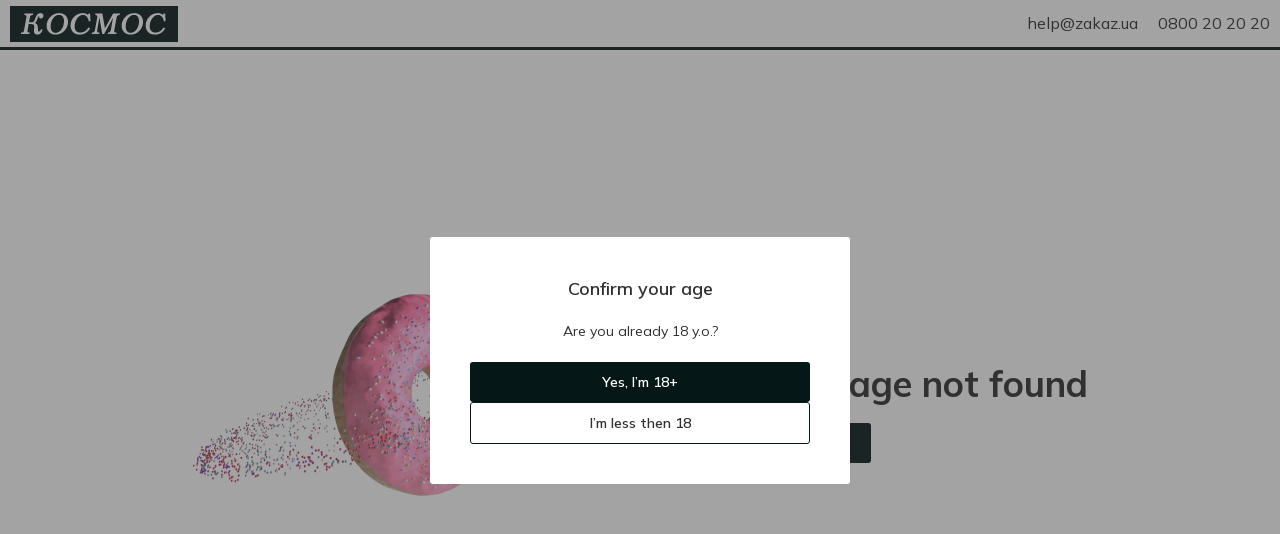

--- FILE ---
content_type: text/html; charset=utf-8
request_url: https://cosmos.zakaz.ua/en/products/viski-glenfiddik-50ml--05010327309170/
body_size: 71131
content:
<!DOCTYPE html><html><head><meta charSet="utf-8" data-next-head=""/><meta name="google-site-verification" content="2BLv8AqUgcmwHW2EizIIvQ3KOlwquaFjj_bafapsJNM" data-next-head=""/><meta name="viewport" content="width=device-width,initial-scale=1,maximum-scale=1,user-scalable=no,shrink-to-fit=no" data-next-head=""/><meta property="og:url" content="cosmos.zakaz.ua/en/products/viski-glenfiddik-50ml--05010327309170/" data-next-head=""/><meta property="og:site_name" content="cosmos.zakaz.ua" data-next-head=""/><meta property="og:type" content="article" data-next-head=""/><meta property="fb:app_id" content="1008088733033641" data-next-head=""/><link rel="preload" href="https://img01.zakaz.global/logos/zakaz/zakaz_ua.svg" as="image" data-next-head=""/><link rel="preload" href="https://img01.zakaz.global/logos/zakaz/zakaz.svg" as="image" data-next-head=""/><title data-next-head="">Glenfiddich Whiskey 15 years 40% 50ml - order the best  from COSMOS</title><meta name="description" content="Buy Glenfiddich Whiskey 15 years 40% 50ml with delivery to the door in the online store COSMOS from 431.40 UAH. ✅ Wide assortment of the section  ⚡ Delivery in Kyiv, Odesa" data-next-head=""/><link rel="canonical" href="https://zakaz.ua/en/products/viski-glenfiddik-50ml--05010327309170" data-next-head=""/><meta name="robots" content="index, follow" data-next-head=""/><meta property="og:title" content="Glenfiddich Whiskey 15 years 40% 50ml - order the best  from COSMOS" data-next-head=""/><meta property="og:description" content="Buy Glenfiddich Whiskey 15 years 40% 50ml with delivery to the door in the online store COSMOS from 431.40 UAH. ✅ Wide assortment of the section  ⚡ Delivery in Kyiv, Odesa" data-next-head=""/><meta property="og:image" content="https://img3.zakaz.ua/e5ca28f53211490eaec7e0c3b56ae394/1701365501-s350x350.jpg" data-next-head=""/><link rel="shortcut icon" href="/i/favicon/favicon.ico"/><link rel="icon" type="image/png" href="/i/favicon/favicon-16x16.png" sizes="16x16"/><link rel="icon" type="image/png" href="/i/favicon/favicon-32x32.png" sizes="32x32"/><link rel="icon" type="image/png" href="/i/favicon/android-chrome-192x192.png" sizes="192x192"/><link rel="icon" type="image/png" href="/i/favicon/android-chrome-512x512.png" sizes="512x512"/><link rel="apple-touch-icon" href="/i/favicon/apple-touch-icon.png"/><meta name="application-name" content=" "/><meta name="theme-color" content="#000000"/><meta name="version" content="1e5a2063"/><meta name="referrer" content="no-referrer-when-downgrade"/><link rel="preconnect" href="https://fonts.googleapis.com"/><link href="https://fonts.googleapis.com/css2?family=Mulish:wght@400..700&amp;display=swap" rel="stylesheet"/><script>window.addEventListener('load',function(){window.isLoaded=true});</script><link rel="preload" href="/_next/static/css/c67de84158e45d23.css" as="style"/><link rel="stylesheet" href="/_next/static/css/c67de84158e45d23.css" data-n-g=""/><noscript data-n-css=""></noscript><script defer="" nomodule="" src="/_next/static/chunks/polyfills-42372ed130431b0a.js"></script><script defer="" src="/_next/static/chunks/9401.9dfd815e65b86b31.js"></script><script defer="" src="/_next/static/chunks/7430.08195260ceec82a5.js"></script><script defer="" src="/_next/static/chunks/8626.90c7c3a3f00ad28a.js"></script><script defer="" src="/_next/static/chunks/4108.35ad22e54d29e93b.js"></script><script src="/_next/static/chunks/webpack-ed9a18fcb04196ff.js" defer=""></script><script src="/_next/static/chunks/framework-093701969691791f.js" defer=""></script><script src="/_next/static/chunks/main-d5dc094eacf998b9.js" defer=""></script><script src="/_next/static/chunks/pages/_app-e435cd1abe545175.js" defer=""></script><script src="/_next/static/chunks/1664-319e835374107440.js" defer=""></script><script src="/_next/static/chunks/1852-59ddf2ca914753ab.js" defer=""></script><script src="/_next/static/chunks/3674-d5f4099b20336bde.js" defer=""></script><script src="/_next/static/chunks/7333-1930e5ef4cdcfe55.js" defer=""></script><script src="/_next/static/chunks/3253-7783eb51c092ba62.js" defer=""></script><script src="/_next/static/chunks/5551-8213566207efba1c.js" defer=""></script><script src="/_next/static/chunks/8151-651baee3afb1b87e.js" defer=""></script><script src="/_next/static/chunks/9238-4ce8383e1dbb09bf.js" defer=""></script><script src="/_next/static/chunks/7115-66b80cbc05eb6b1d.js" defer=""></script><script src="/_next/static/chunks/5772-74315cde292c616d.js" defer=""></script><script src="/_next/static/chunks/427-9492e3529603dce7.js" defer=""></script><script src="/_next/static/chunks/34-f80295e21df34abe.js" defer=""></script><script src="/_next/static/chunks/6548-9f1930f0ef24e1c8.js" defer=""></script><script src="/_next/static/chunks/8500-38ba35a557a0e878.js" defer=""></script><script src="/_next/static/chunks/4839-179d7c758a36a1d4.js" defer=""></script><script src="/_next/static/chunks/7090-665689dc3b1dc623.js" defer=""></script><script src="/_next/static/chunks/3728-75956e8e86f159c8.js" defer=""></script><script src="/_next/static/chunks/6460-b671a889ed2c7af9.js" defer=""></script><script src="/_next/static/chunks/5289-a29622fd4467f977.js" defer=""></script><script src="/_next/static/chunks/820-4ae19f5cad8bcfe0.js" defer=""></script><script src="/_next/static/chunks/5938-aca1be74e58fca2a.js" defer=""></script><script src="/_next/static/chunks/4058-f2b7ccf0bf882a4e.js" defer=""></script><script src="/_next/static/chunks/5853-734e3a8acff2b4b5.js" defer=""></script><script src="/_next/static/chunks/5322-578109c90b4346b8.js" defer=""></script><script src="/_next/static/chunks/6444-3f1d44ba2cebf6c8.js" defer=""></script><script src="/_next/static/chunks/pages/%5Blang%5D/products/%5Btoken%5D-50fd7fa7e28a13eb.js" defer=""></script><script src="/_next/static/NtKcVDRAEuKtB2zwfmw4z/_buildManifest.js" defer=""></script><script src="/_next/static/NtKcVDRAEuKtB2zwfmw4z/_ssgManifest.js" defer=""></script><style id="__jsx-64d4d6468e3bb6f3">h1{margin:0 0 20px;font-size:36px;line-height:1.11}@media (max-width: 767px){h1{font-size:24px}}h2{font-family:Mulish, Verdana, Arial, sans-serif;font-weight:600;font-style:normal;font-size:24px;line-height:28px;color:#303030;    margin: 0 0 20px}h3{font-family:Mulish, Verdana, Arial, sans-serif;font-weight:600;font-style:normal;font-size:18px;line-height:24px;color:#303030;    margin: 0 0 15px}h4{margin:0 0 15px;font-size:16px;line-height:1.375;color:var(--colors-site)}h5{margin:0 0 15px;font-size:15px;line-height:1.4}h6{margin:0 0 15px;font-size:14px;line-height:1.5;color:var(--colors-site)}p{margin:0 0 15px}b{font-weight:600}a{text-decoration:none;-webkit-transition:.2s color ease-in-out;-moz-transition:.2s color ease-in-out;-o-transition:.2s color ease-in-out;transition:.2s color ease-in-out}a:focus{outline:none}html{-ms-overflow-style:scrollbar;-webkit-tap-highlight-color:transparent}*,*:before,*:after{-webkit-box-sizing:border-box;-moz-box-sizing:border-box;box-sizing:border-box}body{position:relative;font-size:16px;line-height:1.5}html,body{margin:0;padding:0;height:100%;font-size:100%;-webkit-text-size-adjust:100%;-ms-text-size-adjust:100%;-moz-font-variant-ligatures:none;font-variant-ligatures:none;-webkit-font-variant-ligatures:none;text-rendering:optimizeLegibility;-moz-osx-font-smoothing:grayscale;font-smoothing:antialiased;-webkit-font-smoothing:antialiased;text-shadow:rgba(0,0,0,.01)0 0 1px}body{font-family:Mulish, Verdana, Arial, sans-serif;font-weight:400;font-style:normal;font-size:14px;line-height:21px;color: #303030;    background-color: var(--uiColors-globals-bodyBackground)}ul{padding:0;margin:0}input[type="text"],input[type="password"],input[type="number"],input[type="tel"],textarea{-webkit-appearance:none;-moz-appearance:none;-ms-appearance:none;appearance:none;font-size:16px;font-family:"Mulish",Verdana,Arial,sans-serif;font-weight:400}input[type="number"]::-webkit-inner-spin-button,input[type="number"]::-webkit-outer-spin-button{-webkit-appearance:none;margin:0}input[type="number"]{-moz-appearance:textfield}#__next{display:-webkit-box;display:-webkit-flex;display:-moz-box;display:-ms-flexbox;display:flex;-webkit-box-orient:vertical;-webkit-box-direction:normal;-webkit-flex-direction:column;-moz-box-orient:vertical;-moz-box-direction:normal;-ms-flex-direction:column;flex-direction:column;min-height:100vh}.main{position:relative;z-index:100;-webkit-box-flex:1;-webkit-flex-grow:1;-moz-box-flex:1;-ms-flex-positive:1;flex-grow:1;-webkit-flex-shrink:0;-ms-flex-negative:0;flex-shrink:0;-webkit-flex-basis:auto;-ms-flex-preferred-size:auto;flex-basis:auto}.form-control{font-family:Mulish, Verdana, Arial, sans-serif;font-weight:400;font-style:normal;font-size:16px;line-height:21px;color:#303030;    display: block;width:100%;outline:0 none;-webkit-appearance:none;height:40px;padding:10px 20px;-webkit-border-radius:var(--border-radius-roundBox);-moz-border-radius:var(--border-radius-roundBox);border-radius:var(--border-radius-roundBox);border:1px solid var(--uiColors-globals-formControlBorder);-webkit-transition:.2s border-color ease-in-out;-moz-transition:.2s border-color ease-in-out;-o-transition:.2s border-color ease-in-out;transition:.2s border-color ease-in-out}.form-control:focus:not([disabled]):not([readonly]):not(.has-error){border-color:var(--uiColors-globals-formControlHoverFocusBorder)}.form-control.has-error{border-color:var(--uiColors-globals-formControlHasErrorBorder)}.form-control[readonly],.form-control[disabled]{background-color:var(--uiColors-globals-formControlReadOnlyBackground);color:var(--uiColors-globals-formControlReadOnlyText)}textarea.form-control{height:auto;resize:vertical}.FormControl__error{margin-top:5px;font-size:12px;color:var(--uiColors-globals-formControlErrorText)}.FormControl__errorMessage{margin:0}button{font-family:Mulish, Verdana, Arial, sans-serif;font-weight:400;font-style:normal;font-size:14px;line-height:21px;color: #303030;}button:focus{outline:none}.textArea_default{font-size:14px;width:100%;resize:none;-webkit-border-radius:var(--border-radius-roundBox);-moz-border-radius:var(--border-radius-roundBox);border-radius:var(--border-radius-roundBox);border:1px solid var(--colors-brandLightGrey1);padding:15px;outline:none;line-height:1.5}.textarea_smallPadding{padding:4px 12px}@media (max-width: 767px){.textArea_default{font-size:16px}}.textArea_default::-webkit-input-placeholder{color:var(--colors-brandLightGrey8)}.textArea_default:-moz-placeholder{color:var(--colors-brandLightGrey8)}.textArea_default::-moz-placeholder{color:var(--colors-brandLightGrey8)}.textArea_default:-ms-input-placeholder{color:var(--colors-brandLightGrey8)}.textArea_default::-ms-input-placeholder{color:var(--colors-brandLightGrey8)}.textArea_default::placeholder{color:var(--colors-brandLightGrey8)}.textArea_default.has-error{border-color:var(--uiColors-globals-formControlHasErrorBorder)}input::-ms-clear{display:none;width:0;height:0}input::-ms-reveal{display:none;width:0;height:0}input[type="password"].GeneralInput,input[type="number"].GeneralInput,input[type="tel"].GeneralInput,input[type="email"].GeneralInput,input[type="text"].GeneralInput{-webkit-box-shadow:none!important;-moz-box-shadow:none!important;box-shadow:none!important;-webkit-appearance:none}input.GeneralInput{outline:none;border:1px solid var(--colors-brandLightGrey1);font-size:16px;color:var(--colors-site);-webkit-border-radius:var(--border-radius-roundBox);-moz-border-radius:var(--border-radius-roundBox);border-radius:var(--border-radius-roundBox);padding:0 21px;height:40px}input{-webkit-appearance:none;-moz-appearance:none;-ms-appearance:none;appearance:none}</style><style id="__jsx-a8a520597e5e2255">.HeaderPromotionLine.jsx-a8a520597e5e2255{background-color:var(--colors-system-successLight)}.HeaderPromotionLine__container.jsx-a8a520597e5e2255{position:relative;max-width:1366px;margin:0 auto}.HeaderPromotionLine__icon.jsx-a8a520597e5e2255{margin-right:8px}.HeaderPromotionLine__link.jsx-a8a520597e5e2255{margin-left:4px}.HeaderPromotionLine__content.jsx-a8a520597e5e2255{padding:8px 40px;margin:0 auto;font-family:Mulish, Verdana, Arial, sans-serif;font-weight:600;font-style:normal;font-size:12px;line-height:18px;color: #303030;    line-height: 16px;display:-webkit-box;display:-webkit-flex;display:-moz-box;display:-ms-flexbox;display:flex;-webkit-box-align:center;-webkit-align-items:center;-moz-box-align:center;-ms-flex-align:center;align-items:center;-webkit-box-pack:center;-webkit-justify-content:center;-moz-box-pack:center;-ms-flex-pack:center;justify-content:center;-webkit-flex-wrap:wrap;-ms-flex-wrap:wrap;flex-wrap:wrap}.HeaderPromotionLine__text.jsx-a8a520597e5e2255 a,.HeaderPromotionLine__link.jsx-a8a520597e5e2255{color:var(--colors-system-success)}.HeaderPromotionLine__buttonClose.jsx-a8a520597e5e2255{position:absolute;display:-webkit-box;display:-webkit-flex;display:-moz-box;display:-ms-flexbox;display:flex;-webkit-box-pack:center;-webkit-justify-content:center;-moz-box-pack:center;-ms-flex-pack:center;justify-content:center;-webkit-box-align:center;-webkit-align-items:center;-moz-box-align:center;-ms-flex-align:center;align-items:center;margin:0;padding:0;background:transparent;border:none;outline:none;cursor:pointer}.HeaderPromotionLine__text.jsx-a8a520597e5e2255 p{margin:0}@media (min-width: 768px){.HeaderPromotionLine__buttonClose.jsx-a8a520597e5e2255{top:50%;right:0;-webkit-transform:translatey(-50%);-moz-transform:translatey(-50%);-ms-transform:translatey(-50%);-o-transform:translatey(-50%);transform:translatey(-50%);width:32px;height:32px}}@media (max-width: 767px){.HeaderPromotionLine.jsx-a8a520597e5e2255{text-align:center}.HeaderPromotionLine__buttonClose.jsx-a8a520597e5e2255{width:20px;height:20px;top:8px;right:10px}.HeaderPromotionLine__icon.jsx-a8a520597e5e2255{position:absolute;top:8px;left:10px}}</style><style id="__jsx-373a5d39d4f007ad">.MobileMenuIcon__iconContainer.jsx-373a5d39d4f007ad{width:20px;height:14px;position:relative;-webkit-transform:rotate(0deg);-moz-transform:rotate(0deg);-ms-transform:rotate(0deg);-o-transform:rotate(0deg);transform:rotate(0deg);-webkit-transition:.5s ease-in-out;-moz-transition:.5s ease-in-out;-o-transition:.5s ease-in-out;transition:.5s ease-in-out;cursor:pointer}.MobileMenuIcon__iconContainer.jsx-373a5d39d4f007ad span.jsx-373a5d39d4f007ad{display:block;position:absolute;height:2px;width:100%;background:var(--colors-text);-webkit-border-radius:10px;-moz-border-radius:10px;border-radius:10px;opacity:1;left:0;-webkit-transform:rotate(0deg);-moz-transform:rotate(0deg);-ms-transform:rotate(0deg);-o-transform:rotate(0deg);transform:rotate(0deg);-webkit-transition:.25s ease-in-out;-moz-transition:.25s ease-in-out;-o-transition:.25s ease-in-out;transition:.25s ease-in-out;-webkit-transform-origin:left center;-moz-transform-origin:left center;-ms-transform-origin:left center;-o-transform-origin:left center;transform-origin:left center}.MobileMenuIcon__iconContainer.jsx-373a5d39d4f007ad span.jsx-373a5d39d4f007ad:nth-child(1){top:0px}.MobileMenuIcon__iconContainer.jsx-373a5d39d4f007ad span.jsx-373a5d39d4f007ad:nth-child(2){top:50%;-webkit-transform:translatey(-50%);-moz-transform:translatey(-50%);-ms-transform:translatey(-50%);-o-transform:translatey(-50%);transform:translatey(-50%)}.MobileMenuIcon__iconContainer.jsx-373a5d39d4f007ad span.jsx-373a5d39d4f007ad:nth-child(3){bottom:0}.MobileMenuIcon__iconContainer_active.jsx-373a5d39d4f007ad span.jsx-373a5d39d4f007ad:nth-child(1){-webkit-transform:rotate(45deg);-moz-transform:rotate(45deg);-ms-transform:rotate(45deg);-o-transform:rotate(45deg);transform:rotate(45deg);width:20px;left:3px;top:-1px}.MobileMenuIcon__iconContainer_active.jsx-373a5d39d4f007ad span.jsx-373a5d39d4f007ad:nth-child(2){width:0%;opacity:0}.MobileMenuIcon__iconContainer_active.jsx-373a5d39d4f007ad span.jsx-373a5d39d4f007ad:nth-child(3){-webkit-transform:rotate(-45deg);-moz-transform:rotate(-45deg);-ms-transform:rotate(-45deg);-o-transform:rotate(-45deg);transform:rotate(-45deg);width:20px;left:3px;bottom:-1px}</style><style id="__jsx-bc46c48a04ddc540">.BurgerButton.jsx-bc46c48a04ddc540{position:relative;background:transparent;border:none;outline:none;-webkit-transition:.1s -webkit-transform ease-in-out;-moz-transition:.1s -moz-transform ease-in-out;-o-transition:.1s -o-transform ease-in-out;transition:.1s -webkit-transform ease-in-out;transition:.1s -moz-transform ease-in-out;transition:.1s -o-transform ease-in-out;transition:.1s transform ease-in-out;cursor:pointer;padding:0}.BurgerButton__redDot.jsx-bc46c48a04ddc540{position:absolute;display:block;padding:0 4px;min-width:17px;height:17px;font-size:8px;font-weight:600;line-height:17px;color:var(--colors-white);background-color:var(--colors-system-error);-webkit-border-radius:50%;-moz-border-radius:50%;border-radius:50%;right:-8px;top:-10px;z-index:1}</style><style id="__jsx-767462462">.ZakazLogoImage__desktop{display:none}.ZakazLogoImage__mobile{display:inline-block}@media (min-width: 1000px){.ZakazLogoImage__desktop{display:inline-block}.ZakazLogoImage__mobile{display:none}}</style><style id="__jsx-4c6aa2f4634327c9">.ZakazLogo.jsx-4c6aa2f4634327c9{height:28px;display:block}</style><style id="__jsx-f928dda1ba4e9ce2">.Logo.jsx-f928dda1ba4e9ce2{text-decoration:none;text-align:start;height:28px;width:auto;display:-webkit-box;display:-webkit-flex;display:-moz-box;display:-ms-flexbox;display:flex}.Logo__image.jsx-f928dda1ba4e9ce2{height:100%;max-width:100%}</style><style id="__jsx-7fe7a257dd134180">.BadgeCounter.jsx-7fe7a257dd134180{display:inline-block;min-width:15px;height:16px;padding:2px 4px;border:1px solid var(--colors-white);-webkit-border-radius:14px;-moz-border-radius:14px;border-radius:14px;background-color:var(--colors-system-error);color:var(--colors-white);font-size:10px;line-height:10px;font-weight:600;text-align:center}</style><style id="__jsx-42137a296913aee5">.HeaderNotificationsButton.jsx-42137a296913aee5{position:relative;display:-webkit-box;display:-webkit-flex;display:-moz-box;display:-ms-flexbox;display:flex;-webkit-box-align:center;-webkit-align-items:center;-moz-box-align:center;-ms-flex-align:center;align-items:center;-webkit-box-pack:center;-webkit-justify-content:center;-moz-box-pack:center;-ms-flex-pack:center;justify-content:center;width:20px;height:20px;margin-right:16px}.HeaderNotificationsButton__icon.jsx-42137a296913aee5{color:var(--colors-brandLightGrey8);font-size:15px;-webkit-transition:all.3s;-moz-transition:all.3s;-o-transition:all.3s;transition:all.3s}.HeaderNotificationsButton.jsx-42137a296913aee5:hover .HeaderNotificationsButton__icon.jsx-42137a296913aee5{color:var(--colors-doveGray)}.HeaderNotificationsButton__count.jsx-42137a296913aee5{position:absolute;top:-7px;left:8px}</style><style id="__jsx-cd944d66011ef3ff">.AccountNavigationDrop.jsx-cd944d66011ef3ff{position:relative}.AccountNavigationDrop__button.jsx-cd944d66011ef3ff{font-family:Mulish, Verdana, Arial, sans-serif;font-weight:400;font-style:normal;font-size:12px;line-height:18px;color:#303030;    line-height: 1;background:transparent;border:none;outline:none;padding:0;text-decoration:none;cursor:pointer;display:-webkit-box;display:-webkit-flex;display:-moz-box;display:-ms-flexbox;display:flex;-webkit-box-align:center;-webkit-align-items:center;-moz-box-align:center;-ms-flex-align:center;align-items:center}.AccountNavigationDrop__button.jsx-cd944d66011ef3ff:hover .AccountNavigationDrop__account.jsx-cd944d66011ef3ff{color:var(--colors-linkAccented)}.AccountNavigationDrop__button_green.jsx-cd944d66011ef3ff .AccountNavigationDrop__icon.jsx-cd944d66011ef3ff,.AccountNavigationDrop__button_green.jsx-cd944d66011ef3ff{color:var(--colors-system-success);font-weight:600}.AccountNavigationDrop__icon.jsx-cd944d66011ef3ff{color:var(--colors-brandLightGrey8);font-size:16px}.AccountNavigationDrop__iconCaret.jsx-cd944d66011ef3ff{color:var(--colors-brandLightGrey8);font-size:8px;margin-left:5px}.AccountNavigationDrop__iconCaret_open.jsx-cd944d66011ef3ff{color:var(--colors-linkAccented)}.AccountNavigationDrop__account.jsx-cd944d66011ef3ff{margin-left:4px;display:inline-block}.AccountNavigationDrop__dropdown.jsx-cd944d66011ef3ff{position:absolute;top:-webkit-calc(100% + 24px);top:-moz-calc(100% + 24px);top:calc(100% + 24px);right:0;width:265px;-webkit-box-shadow:0 3px 8px rgba(0,0,0,.1);-moz-box-shadow:0 3px 8px rgba(0,0,0,.1);box-shadow:0 3px 8px rgba(0,0,0,.1);background-color:var(--colors-white);z-index:5}.AccountNavigationDrop__dropdown.jsx-cd944d66011ef3ff:after{content:"";position:absolute;top:-9px;right:7px;width:13px;height:10px;background:var(--colors-white);-webkit-clip-path:polygon(50%0%,100%100%,0%100%);clip-path:polygon(50%0%,100%100%,0%100%)}@media (max-width: 999px){.AccountNavigationDrop__dropdown.jsx-cd944d66011ef3ff{top:-webkit-calc(100% + 16px);top:-moz-calc(100% + 16px);top:calc(100% + 16px)}.AccountNavigationDrop__dropdown.jsx-cd944d66011ef3ff:after{right:5px}.AccountNavigationDrop__icon_active.jsx-cd944d66011ef3ff{color:var(--colors-mainBrand)}}</style><style id="__jsx-ea915f701f3617dd">.HeaderTopLine.jsx-ea915f701f3617dd{height:48px;background-color:var(--colors-white)}.HeaderTopLine__container.jsx-ea915f701f3617dd{height:100%;display:-webkit-box;display:-webkit-flex;display:-moz-box;display:-ms-flexbox;display:flex;-webkit-box-pack:justify;-webkit-justify-content:space-between;-moz-box-pack:justify;-ms-flex-pack:justify;justify-content:space-between;-webkit-box-align:stretch;-webkit-align-items:stretch;-moz-box-align:stretch;-ms-flex-align:stretch;align-items:stretch;max-width:1366px;padding:0 10px;margin:0 auto}.HeaderTopLine__actionBox.jsx-ea915f701f3617dd,.HeaderTopLine__left.jsx-ea915f701f3617dd,.HeaderTopLine__right.jsx-ea915f701f3617dd{display:-webkit-box;display:-webkit-flex;display:-moz-box;display:-ms-flexbox;display:flex;-webkit-box-align:center;-webkit-align-items:center;-moz-box-align:center;-ms-flex-align:center;align-items:center}.HeaderTopLine__separator.jsx-ea915f701f3617dd{width:16px}.HeaderTopLine__logoSeparator.jsx-ea915f701f3617dd{width:12px}@media (max-width: 767px){.HeaderTopLine.jsx-ea915f701f3617dd{height:40px}.HeaderTopLine__container.jsx-ea915f701f3617dd{padding:0 12px}}</style><style id="__jsx-d196df0d5df5289e">.CategoriesMenuButton.jsx-d196df0d5df5289e{display:-webkit-box;display:-webkit-flex;display:-moz-box;display:-ms-flexbox;display:flex;-webkit-box-align:center;-webkit-align-items:center;-moz-box-align:center;-ms-flex-align:center;align-items:center;-webkit-box-pack:center;-webkit-justify-content:center;-moz-box-pack:center;-ms-flex-pack:center;justify-content:center;width:100%;padding:0;height:20px;white-space:nowrap;cursor:pointer;outline:none;font-family:Mulish, Verdana, Arial, sans-serif;font-weight:600;font-style:normal;font-size:14px;line-height:14px;    color: var(--colors-white);border:none;-webkit-border-radius:var(--border-radius-roundBox);-moz-border-radius:var(--border-radius-roundBox);border-radius:var(--border-radius-roundBox);background-color:transparent}.CategoriesMenuButton__icon.jsx-d196df0d5df5289e{font-size:20px}.CategoriesMenuButton__label.jsx-d196df0d5df5289e{margin-left:8px}.CategoriesMenuButton__caret.jsx-d196df0d5df5289e{font-size:10px;margin-left:4px}@media (min-width: 768px){.CategoriesMenuButton.jsx-d196df0d5df5289e{height:40px;background-color:var(--uiColors-CategoriesMenu-toggleBackground);-webkit-transition:.2s background-color ease-in-out;-moz-transition:.2s background-color ease-in-out;-o-transition:.2s background-color ease-in-out;transition:.2s background-color ease-in-out;padding:0 15px}.CategoriesMenuButton.jsx-d196df0d5df5289e:hover{background-color:var(--uiColors-CategoriesMenu-toggleHoverBackground)}}</style><style id="__jsx-74648cb4356e1e10">.SearchBox.jsx-74648cb4356e1e10{position:relative;display:block;width:100%;z-index:2}.SearchBox__overlay.jsx-74648cb4356e1e10{position:fixed;z-index:3;left:0;right:0;bottom:0;background-color:var(--colors-nightRider);opacity:.45}.SearchBox__back.jsx-74648cb4356e1e10{position:absolute;left:0;top:0;height:48px;width:34px;display:-webkit-box;display:-webkit-flex;display:-moz-box;display:-ms-flexbox;display:flex;-webkit-box-align:center;-webkit-align-items:center;-moz-box-align:center;-ms-flex-align:center;align-items:center;padding:0 10px;z-index:5;color:var(--colors-text);font-size:16px}.SearchBox__icons.jsx-74648cb4356e1e10{display:-webkit-box;display:-webkit-flex;display:-moz-box;display:-ms-flexbox;display:flex;position:absolute;top:10px;right:16px;z-index:3}.SearchBox__icon.jsx-74648cb4356e1e10{display:-webkit-box;display:-webkit-flex;display:-moz-box;display:-ms-flexbox;display:flex;-webkit-box-align:center;-webkit-align-items:center;-moz-box-align:center;-ms-flex-align:center;align-items:center;-webkit-box-pack:center;-webkit-justify-content:center;-moz-box-pack:center;-ms-flex-pack:center;justify-content:center;width:20px;height:20px;color:var(--colors-brandLightGrey8);cursor:pointer}.SearchBox__icon.jsx-74648cb4356e1e10:hover{color:var(--colors-text)}.SearchBox__clearSearch.jsx-74648cb4356e1e10{margin-right:10px;font-size:13px}.SearchBox__loupeIcon.jsx-74648cb4356e1e10{line-height:1;text-decoration:none;outline:none;font-size:15px}.SearchBox__loupeIcon_active.jsx-74648cb4356e1e10{cursor:pointer}.SearchBox__loupeIcon_active:hover{color:var(--uiColors-Button-notAccentedHoverText)}.SearchBox__resultsContainer.jsx-74648cb4356e1e10{position:absolute;z-index:4;display:-webkit-box;display:-webkit-flex;display:-moz-box;display:-ms-flexbox;display:flex;-webkit-box-orient:vertical;-webkit-box-direction:normal;-webkit-flex-direction:column;-moz-box-orient:vertical;-moz-box-direction:normal;-ms-flex-direction:column;flex-direction:column;background-color:#fff;max-height:-webkit-calc(100vh - 168px);max-height:-moz-calc(100vh - 168px);max-height:calc(100vh - 168px);-webkit-border-radius:var(--border-radius-block);-moz-border-radius:var(--border-radius-block);border-radius:var(--border-radius-block);overflow:auto}.SearchBox__input.jsx-74648cb4356e1e10{font-family:Mulish, Verdana, Arial, sans-serif;font-weight:400;font-style:normal;font-size:16px;line-height:21px;color:#303030;      display: block;width:100%;outline:0 none;-webkit-appearance:none;height:40px;padding:10px 20px;-webkit-border-radius:var(--border-radius-roundBox);-moz-border-radius:var(--border-radius-roundBox);border-radius:var(--border-radius-roundBox);border:none;padding-right:80px;-o-text-overflow:ellipsis;text-overflow:ellipsis;border:1px solid var(--colors-brandLightGrey2)}.SearchBox__input.jsx-74648cb4356e1e10::-webkit-input-placeholder{color:var(--colors-brandLightGrey8)}.SearchBox__input.jsx-74648cb4356e1e10:-moz-placeholder{color:var(--colors-brandLightGrey8)}.SearchBox__input.jsx-74648cb4356e1e10::-moz-placeholder{color:var(--colors-brandLightGrey8)}.SearchBox__input.jsx-74648cb4356e1e10:-ms-input-placeholder{color:var(--colors-brandLightGrey8)}.SearchBox__input.jsx-74648cb4356e1e10::-ms-input-placeholder{color:var(--colors-brandLightGrey8)}.SearchBox__input.jsx-74648cb4356e1e10::placeholder{color:var(--colors-brandLightGrey8)}.SearchBox__input.jsx-74648cb4356e1e10::-ms-clear{display:none;width:0;height:0}.SearchBox__input.jsx-74648cb4356e1e10::-ms-reveal{display:none;width:0;height:0}.SearchBox__input.jsx-74648cb4356e1e10::-webkit-search-decoration,.SearchBox__input.jsx-74648cb4356e1e10::-webkit-search-cancel-button,.SearchBox__input.jsx-74648cb4356e1e10::-webkit-search-results-button,.SearchBox__input.jsx-74648cb4356e1e10::-webkit-search-results-decoration{display:none}.SearchBox__spinner.jsx-74648cb4356e1e10{display:-webkit-box;display:-webkit-flex;display:-moz-box;display:-ms-flexbox;display:flex;-webkit-box-pack:center;-webkit-justify-content:center;-moz-box-pack:center;-ms-flex-pack:center;justify-content:center;-webkit-box-align:center;-webkit-align-items:center;-moz-box-align:center;-ms-flex-align:center;align-items:center;-webkit-box-orient:vertical;-webkit-box-direction:normal;-webkit-flex-direction:column;-moz-box-orient:vertical;-moz-box-direction:normal;-ms-flex-direction:column;flex-direction:column}.SearchBox__notFound.jsx-74648cb4356e1e10{height:225px;display:-webkit-box;display:-webkit-flex;display:-moz-box;display:-ms-flexbox;display:flex;-webkit-box-pack:center;-webkit-justify-content:center;-moz-box-pack:center;-ms-flex-pack:center;justify-content:center;-webkit-box-align:center;-webkit-align-items:center;-moz-box-align:center;-ms-flex-align:center;align-items:center;-webkit-box-orient:vertical;-webkit-box-direction:normal;-webkit-flex-direction:column;-moz-box-orient:vertical;-moz-box-direction:normal;-ms-flex-direction:column;flex-direction:column;padding:10px;text-align:center}.SearchBox__notFoundImage.jsx-74648cb4356e1e10{width:150px;height:67px}.SearchBox__notFoundMessage.jsx-74648cb4356e1e10{font-family:Mulish, Verdana, Arial, sans-serif;font-weight:400;font-style:normal;font-size:14px;line-height:21px;color: #303030;      margin-top: 25px}@media (min-width: 768px){.SearchBox__resultsContainer.jsx-74648cb4356e1e10{width:650px;margin-top:20px;-webkit-box-shadow:0 0 10px rgba(0,0,0,.2);-moz-box-shadow:0 0 10px rgba(0,0,0,.2);box-shadow:0 0 10px rgba(0,0,0,.2)}.SearchBox__back.jsx-74648cb4356e1e10{display:none}}@media (min-width: 768px) and (max-width: 999px){.SearchBox__resultsContainer.jsx-74648cb4356e1e10{width:650px;position:fixed;left:-webkit-calc((100vw - 650px)/2);left:-moz-calc((100vw - 650px)/2);left:calc((100vw - 650px)/2)}.SearchBox__input.jsx-74648cb4356e1e10{border:1px solid var(--colors-brandLightGrey1);-webkit-border-radius:var(--border-radius-roundBox);-moz-border-radius:var(--border-radius-roundBox);border-radius:var(--border-radius-roundBox);padding-left:20px;padding-right:45px}.SearchBox__input.jsx-74648cb4356e1e10:focus{border-color:var(--uiColors-globals-formControlHintText)}}@media (max-width: 999px){.SearchBox__input.jsx-74648cb4356e1e10{padding-left:20px}.SearchBox__resultsContainer.jsx-74648cb4356e1e10{max-height:-webkit-calc(100vh - 80px);max-height:-moz-calc(100vh - 80px);max-height:calc(100vh - 80px);-webkit-overflow-scrolling:touch}}@media (max-width: 767px){.SearchBox.jsx-74648cb4356e1e10{position:fixed;top:0;left:0;right:0;bottom:0}.SearchBox__overlay.jsx-74648cb4356e1e10{position:absolute;left:0;width:100%;height:100vh;z-index:-1;background:var(--colors-white);opacity:1}.SearchBox__input.jsx-74648cb4356e1e10{position:relative;height:48px;padding-right:45px;border:none;border-bottom:1px solid var(--colors-brandLightGrey1);-webkit-border-radius:0;-moz-border-radius:0;border-radius:0;padding-left:35px}.SearchBox__icons.jsx-74648cb4356e1e10{top:14px}.SearchBox__resultsContainer.jsx-74648cb4356e1e10{position:absolute;top:48px;left:0;bottom:0;right:0;max-height:100%}.SearchBox__results.jsx-74648cb4356e1e10{height:100%}.SearchBox__tabletDesktopOverlay.jsx-74648cb4356e1e10{display:none}.SearchBox_hidden.jsx-74648cb4356e1e10{height:0px;overflow:hidden}.SearchBox__loupeIcon_hidden.jsx-74648cb4356e1e10{display:none}}</style><style id="__jsx-2842662033">@media (min-width: 768px){.SearchBox__overlay.jsx-2842662033{top:144px}}</style><style id="__jsx-721fae70c64fa06f">.SearchButton.jsx-721fae70c64fa06f{display:block;background:transparent;outline:none;border:0;padding:0 13px;font-size:18px;height:18px;color:var(--colors-white)}</style><style id="__jsx-eabdd442e614b4d4">.PageButton.jsx-eabdd442e614b4d4{font-family:Mulish, Verdana, Arial, sans-serif;font-weight:600;font-style:normal;font-size:14px;line-height:14px;    color: var(--colors-white);display:-webkit-box;display:-webkit-flex;display:-moz-box;display:-ms-flexbox;display:flex;-webkit-box-align:center;-webkit-align-items:center;-moz-box-align:center;-ms-flex-align:center;align-items:center;-webkit-box-pack:center;-webkit-justify-content:center;-moz-box-pack:center;-ms-flex-pack:center;justify-content:center;padding:0 13px;height:18px;white-space:nowrap;cursor:pointer;outline:none;border:none;-webkit-border-radius:var(--border-radius-roundBox);-moz-border-radius:var(--border-radius-roundBox);border-radius:var(--border-radius-roundBox);background-color:transparent}.PageButton__icon.jsx-eabdd442e614b4d4{font-size:18px;position:relative}.PageButton__unreadMark.jsx-eabdd442e614b4d4{position:absolute;top:-6px;left:-3px}.PageButton__label.jsx-eabdd442e614b4d4{margin-left:8px}@media (min-width: 768px){.PageButton.jsx-eabdd442e614b4d4{height:40px;-webkit-transition:.2s background-color ease-in-out;-moz-transition:.2s background-color ease-in-out;-o-transition:.2s background-color ease-in-out;transition:.2s background-color ease-in-out;padding:0 15px}.PageButton.jsx-eabdd442e614b4d4:hover{background-color:var(--uiColors-CategoriesMenu-toggleBackground)}}</style><style id="__jsx-53c90d6ce69096e9">.PageButtons.jsx-53c90d6ce69096e9{display:-webkit-box;display:-webkit-flex;display:-moz-box;display:-ms-flexbox;display:flex;-webkit-box-pack:center;-webkit-justify-content:center;-moz-box-pack:center;-ms-flex-pack:center;justify-content:center;-webkit-box-align:center;-webkit-align-items:center;-moz-box-align:center;-ms-flex-align:center;align-items:center;list-style:none;gap:8px}.PageButtons__item a{text-decoration:none}</style><style id="__jsx-f92d3f59f45bff8b">.CartButton.jsx-f92d3f59f45bff8b{font-family:Mulish, Verdana, Arial, sans-serif;font-weight:600;font-style:normal;font-size:14px;line-height:14px;    font-size: 16px;color:var(--colors-white);-webkit-border-radius:var(--border-radius-roundBox);-moz-border-radius:var(--border-radius-roundBox);border-radius:var(--border-radius-roundBox);padding:0 24px;border:0 none;display:-webkit-inline-box;display:-webkit-inline-flex;display:-moz-inline-box;display:-ms-inline-flexbox;display:inline-flex;-webkit-box-pack:center;-webkit-justify-content:center;-moz-box-pack:center;-ms-flex-pack:center;justify-content:center;-webkit-box-align:center;-webkit-align-items:center;-moz-box-align:center;-ms-flex-align:center;align-items:center;height:40px;white-space:nowrap;cursor:pointer;outline:none;-webkit-user-select:none;-moz-user-select:none;-ms-user-select:none;user-select:none;-webkit-transition:.15s background ease-in-out;-moz-transition:.15s background ease-in-out;-o-transition:.15s background ease-in-out;transition:.15s background ease-in-out}.CartButton__wrapper.jsx-f92d3f59f45bff8b{position:relative}.CartButton__icon.jsx-f92d3f59f45bff8b{font-size:18px}.CartButton__badge.jsx-f92d3f59f45bff8b{position:absolute;top:-7px;left:8px;min-width:15px;height:16px;padding:0 3px;-webkit-border-radius:16px;-moz-border-radius:16px;border-radius:16px}@media (min-width: 1000px){.CartButton.jsx-f92d3f59f45bff8b{display:-webkit-box;display:-webkit-flex;display:-moz-box;display:-ms-flexbox;display:flex;min-width:145px;-webkit-transition:.2s background-color ease-in-out;-moz-transition:.2s background-color ease-in-out;-o-transition:.2s background-color ease-in-out;transition:.2s background-color ease-in-out;margin-left:10px;background-color:var(--uiColors-CartButton-background)}.CartButton.jsx-f92d3f59f45bff8b:hover{background-color:var(--uiColors-CartButton-hoverBackground)}.CartButton__badge.jsx-f92d3f59f45bff8b{background-color:var(--uiColors-CartButton-badgeBackground);color:var(--uiColors-CartButton-badgeText);font-size:10px;font-weight:600;text-align:center;line-height:16px}.CartButton__label.jsx-f92d3f59f45bff8b{margin-left:9px;padding-top:1px}}@media (min-width: 768px){.CartButton__label.jsx-f92d3f59f45bff8b{font-size:14px;font-weight:600;letter-spacing:.5pt}}@media (max-width: 999px){.CartButton.jsx-f92d3f59f45bff8b{padding:0 10px;background-color:transparent}.CartButton__badge.jsx-f92d3f59f45bff8b{display:-webkit-box;display:-webkit-flex;display:-moz-box;display:-ms-flexbox;display:flex;-webkit-box-align:center;-webkit-align-items:center;-moz-box-align:center;-ms-flex-align:center;align-items:center;-webkit-box-pack:center;-webkit-justify-content:center;-moz-box-pack:center;-ms-flex-pack:center;justify-content:center;background-color:var(--uiColors-CartButton-badgeBackground);color:var(--uiColors-CartButton-badgeText);padding:2px 3px;font-size:12px}.CartButton__label.jsx-f92d3f59f45bff8b{display:none;font-weight:600}}@media (max-width: 767px){.CartButton.jsx-f92d3f59f45bff8b{padding-right:2px}}</style><style id="__jsx-34226d57bdcace04">.HeaderBottomLine.jsx-34226d57bdcace04{background-color:var(--uiColors-HeaderBottomLine-background)}.HeaderBottomLine__menu.jsx-34226d57bdcace04{width:220px;-webkit-box-flex:0;-webkit-flex-grow:0;-moz-box-flex:0;-ms-flex-positive:0;flex-grow:0;-webkit-flex-shrink:0;-ms-flex-negative:0;flex-shrink:0}.HeaderBottomLine__bar.jsx-34226d57bdcace04{display:-webkit-box;display:-webkit-flex;display:-moz-box;display:-ms-flexbox;display:flex;-webkit-box-align:center;-webkit-align-items:center;-moz-box-align:center;-ms-flex-align:center;align-items:center;position:relative;font-size:12px;margin-left:15px}.HeaderBottomLine__search.jsx-34226d57bdcace04{display:-webkit-box;display:-webkit-flex;display:-moz-box;display:-ms-flexbox;display:flex;-webkit-box-align:center;-webkit-align-items:center;-moz-box-align:center;-ms-flex-align:center;align-items:center;width:100%;margin-left:24px;-webkit-flex-shrink:20;-ms-flex-negative:20;flex-shrink:20}.HeaderBottomLine__container.jsx-34226d57bdcace04{width:100%;display:-webkit-box;display:-webkit-flex;display:-moz-box;display:-ms-flexbox;display:flex;-webkit-box-pack:justify;-webkit-justify-content:space-between;-moz-box-pack:justify;-ms-flex-pack:justify;justify-content:space-between;-webkit-box-align:center;-webkit-align-items:center;-moz-box-align:center;-ms-flex-align:center;align-items:center;height:64px;padding:0 10px;margin:0 auto}@media (min-width: 1366px){.HeaderBottomLine__container.jsx-34226d57bdcace04{width:1366px}}@media (min-width: 768px) and (max-width: 999px){.HeaderBottomLine__menu.jsx-34226d57bdcace04{width:56px}}@media (max-width: 767px){.HeaderBottomLine__container.jsx-34226d57bdcace04{height:40px;padding:0 12px}.HeaderBottomLine__menu.jsx-34226d57bdcace04{width:20px}}</style><style id="__jsx-b3182fc534defb89">.Header.jsx-b3182fc534defb89{position:fixed;top:0;left:0;right:0;z-index:299}</style><style id="__jsx-c5be6476ac066cec">.Breadcrumbs.jsx-c5be6476ac066cec{margin-top:25px;margin-bottom:10px}.Breadcrumbs_noTopMargin.jsx-c5be6476ac066cec{margin-top:0}.Breadcrumbs__list.jsx-c5be6476ac066cec{display:-webkit-box;display:-webkit-flex;display:-moz-box;display:-ms-flexbox;display:flex;margin:0;padding:0;list-style:none;-webkit-flex-wrap:wrap;-ms-flex-wrap:wrap;flex-wrap:wrap}.Breadcrumbs__item.jsx-c5be6476ac066cec{position:relative;padding-right:24px;height:17px;max-width:180px;white-space:nowrap;overflow:hidden;-o-text-overflow:ellipsis;text-overflow:ellipsis}.Breadcrumbs__item.jsx-c5be6476ac066cec:before{position:absolute;top:10px;right:8px;font-size:8px;-webkit-transform:rotate(-90deg)translatey(-50%);-moz-transform:rotate(-90deg)translatey(-50%);-ms-transform:rotate(-90deg)translatey(-50%);-o-transform:rotate(-90deg)translatey(-50%);transform:rotate(-90deg)translatey(-50%);-webkit-transform-origin:top;-moz-transform-origin:top;-ms-transform-origin:top;-o-transform-origin:top;transform-origin:top;opacity:.4}.Breadcrumbs__item.jsx-c5be6476ac066cec:last-child{padding-right:0}.Breadcrumbs__item_disabled.jsx-c5be6476ac066cec .Breadcrumbs__link.jsx-c5be6476ac066cec{cursor:auto;color:var(--colors-doveGray)}.Breadcrumbs__link.jsx-c5be6476ac066cec{font-family:Mulish, Verdana, Arial, sans-serif;font-weight:400;font-style:normal;font-size:14px;line-height:21px;color: #303030;    text-decoration: none}.Breadcrumbs__link.jsx-c5be6476ac066cec:hover{color:var(--uiColors-Breadcrumbs-linkHoverText)}.Breadcrumbs__link.jsx-c5be6476ac066cec:first-letter{text-transform:uppercase}@media (max-width: 767px){.Breadcrumbs.jsx-c5be6476ac066cec{margin-top:20px}.Breadcrumbs_noTopMargin.jsx-c5be6476ac066cec{margin-top:0}}</style><style id="__jsx-312e43635e799d3">.AddButtonInner__plus.jsx-312e43635e799d3{font-size:21px}.AddButtonInner__icon.jsx-312e43635e799d3{margin-left:5px;font-size:16px}.AddButtonInner__text.jsx-312e43635e799d3{margin-right:5px;margin-left:5px}</style><style id="__jsx-898c55a6bf90afab">.AddButton.jsx-898c55a6bf90afab{font-family:Mulish, Verdana, Arial, sans-serif;font-weight:600;font-style:normal;font-size:14px;line-height:14px;    border-radius: var(--border-radius-roundBox);width:64px;position:relative;cursor:pointer;display:-webkit-inline-box;display:-webkit-inline-flex;display:-moz-inline-box;display:-ms-inline-flexbox;display:inline-flex;-webkit-box-pack:center;-webkit-justify-content:center;-moz-box-pack:center;-ms-flex-pack:center;justify-content:center;-webkit-box-align:center;-webkit-align-items:center;-moz-box-align:center;-ms-flex-align:center;align-items:center;border:none;height:40px;color:var(--uiColors-Button-text);background:var(--uiColors-Button-background)}.AddButton.jsx-898c55a6bf90afab:not(:disabled):hover{background:var(--uiColors-Button-hoverBackground)}.AddButton.jsx-898c55a6bf90afab:active{background:var(--uiColors-Button-activeBackground)}.AddButton.jsx-898c55a6bf90afab:disabled{background:var(--colors-brandLightGrey1);color:var(--colors-doveGray);pointer-events:none}.AddButton_bordered.jsx-898c55a6bf90afab{border:1px solid var(--uiColors-Button-borderedDefaultBorder);background:var(--uiColors-Button-borderedDefaultBackground);color:var(--colors-mainBrand)}.AddButton_bordered.jsx-898c55a6bf90afab:hover{background:var(--uiColors-Button-borderedDefaultHoverBackground);border-color:var(--uiColors-Button-borderedDefaultHoverBorder);color:var(--uiColors-Button-borderedDefaultHoverText)}.AddButton_bordered.jsx-898c55a6bf90afab:active{background:var(--uiColors-Button-borderedDefaultActiveBackground);border-color:var(--uiColors-Button-borderedDefaultActiveBorder);color:var(--uiColors-Button-borderedDefaultActiveText)}.AddButton_withSmallHeight.jsx-898c55a6bf90afab{height:32px}.AddButton_fullWidth.jsx-898c55a6bf90afab{width:100%}@media (max-width: 767px){.AddButton.jsx-898c55a6bf90afab{padding-left:0;padding-right:0}}</style><style id="__jsx-951622cac6c6e426">.Badges.jsx-951622cac6c6e426{display:-webkit-box;display:-webkit-flex;display:-moz-box;display:-ms-flexbox;display:flex;-webkit-box-orient:vertical;-webkit-box-direction:normal;-webkit-flex-direction:column;-moz-box-orient:vertical;-moz-box-direction:normal;-ms-flex-direction:column;flex-direction:column;min-width:48px;pointer-events:none;-webkit-box-align:start;-webkit-align-items:flex-start;-moz-box-align:start;-ms-flex-align:start;align-items:flex-start}.Badges_withOpacity.jsx-951622cac6c6e426{opacity:.5}</style><style id="__jsx-e6eea63db487092e">.Price__value_title.jsx-e6eea63db487092e,.Price__currency_title.jsx-e6eea63db487092e{font-family:Mulish, Verdana, Arial, sans-serif;font-weight:600;font-style:normal;font-size:18px;line-height:24px;color:#303030;}.Price__value_title.jsx-e6eea63db487092e{font-size:20px}.Price__currency_title.jsx-e6eea63db487092e{font-size:14px}.Price__value_subhead.jsx-e6eea63db487092e,.Price__currency_subhead.jsx-e6eea63db487092e{font-family:Mulish, Verdana, Arial, sans-serif;font-weight:600;font-style:normal;font-size:14px;line-height:21px;color:#303030;}.Price__value_smallSubhead.jsx-e6eea63db487092e,.Price__currency_smallSubhead.jsx-e6eea63db487092e{font-family:Mulish, Verdana, Arial, sans-serif;font-weight:600;font-style:normal;font-size:12px;line-height:18px;color: #303030;}.Price__value_caption.jsx-e6eea63db487092e,.Price__currency_caption.jsx-e6eea63db487092e{font-family:Mulish, Verdana, Arial, sans-serif;font-weight:600;font-style:normal;font-size:16px;line-height:22px;color:#303030;}.Price__value_smallCaption.jsx-e6eea63db487092e,.Price__currency_smallCaption.jsx-e6eea63db487092e{font-family:Mulish, Verdana, Arial, sans-serif;font-weight:400;font-style:normal;font-size:14px;line-height:21px;color: #303030;      line-height: 14px;font-size:12px}.Price__value_smallAccentedCaption.jsx-e6eea63db487092e,.Price__currency_smallAccentedCaption.jsx-e6eea63db487092e{font-family:Mulish, Verdana, Arial, sans-serif;font-weight:600;font-style:normal;font-size:12px;line-height:18px;color: #303030;}.Price__value_mobileSmall.jsx-e6eea63db487092e,.Price__currency_mobileSmall.jsx-e6eea63db487092e{font-family:Mulish, Verdana, Arial, sans-serif;font-weight:400;font-style:normal;font-size:14px;line-height:21px;color: #303030;      font-size: 10px;line-height:1}.Price__value_mobile.jsx-e6eea63db487092e{font-family:Mulish, Verdana, Arial, sans-serif;font-weight:400;font-style:normal;font-size:14px;line-height:21px;color: #303030;      font-weight: 600;line-height:20px}.Price__currency_mobile.jsx-e6eea63db487092e{font-family:Mulish, Verdana, Arial, sans-serif;font-weight:400;font-style:normal;font-size:12px;line-height:18px;color:#303030;      font-weight: 600}.Price__value_unavailable.jsx-e6eea63db487092e,.Price__currency_unavailable.jsx-e6eea63db487092e{color:var(--colors-darkenGrey1)}.Price__value_discount.jsx-e6eea63db487092e,.Price__currency_discount.jsx-e6eea63db487092e{line-height:17px;color:var(--colors-system-error)}.Price__value_minor.jsx-e6eea63db487092e,.Price__currency_minor.jsx-e6eea63db487092e{color:var(--colors-brandLightGrey8);text-decoration:line-through}</style><style id="__jsx-12c0bb202e78d6b5">.ProductTileLink_notClickable{cursor:default}.ProductTile.jsx-12c0bb202e78d6b5{position:relative;font-family:Mulish, Verdana, Arial, sans-serif;font-weight:400;font-style:normal;font-size:14px;line-height:21px;color: #303030;    text-decoration: none;background-color:#fff;width:100%;height:100%;padding:8px;-webkit-box-align:stretch;-webkit-align-items:stretch;-moz-box-align:stretch;-ms-flex-align:stretch;align-items:stretch;display:block;-webkit-transition:opacity.3s;-moz-transition:opacity.3s;-o-transition:opacity.3s;transition:opacity.3s}.ProductTile.jsx-12c0bb202e78d6b5{height:100%}.ProductTile_slider.jsx-12c0bb202e78d6b5{margin-bottom:1px}.ProductTile_withOpacity.jsx-12c0bb202e78d6b5,.ProductTile_tintingMode.jsx-12c0bb202e78d6b5{opacity:.5}.ProductTile.jsx-12c0bb202e78d6b5:hover .ProductTile__footer.jsx-12c0bb202e78d6b5{display:block}.ProductTile__badges.jsx-12c0bb202e78d6b5{position:absolute;top:12px;left:0}.ProductTile__favouritesControl.jsx-12c0bb202e78d6b5{position:absolute;right:0;top:0;display:-webkit-box;display:-webkit-flex;display:-moz-box;display:-ms-flexbox;display:flex;-webkit-flex-wrap:wrap;-ms-flex-wrap:wrap;flex-wrap:wrap;-webkit-box-orient:vertical;-webkit-box-direction:normal;-webkit-flex-direction:column;-moz-box-orient:vertical;-moz-box-direction:normal;-ms-flex-direction:column;flex-direction:column;-webkit-box-pack:justify;-webkit-justify-content:space-between;-moz-box-pack:justify;-ms-flex-pack:justify;justify-content:space-between;-webkit-box-align:center;-webkit-align-items:center;-moz-box-align:center;-ms-flex-align:center;align-items:center}.ProductTile__imageContainer.jsx-12c0bb202e78d6b5{position:relative;display:-webkit-box;display:-webkit-flex;display:-moz-box;display:-ms-flexbox;display:flex;-webkit-box-flex:0;-webkit-flex-grow:0;-moz-box-flex:0;-ms-flex-positive:0;flex-grow:0;-webkit-flex-shrink:0;-ms-flex-negative:0;flex-shrink:0;height:188px;-webkit-box-pack:center;-webkit-justify-content:center;-moz-box-pack:center;-ms-flex-pack:center;justify-content:center;-webkit-box-align:center;-webkit-align-items:center;-moz-box-align:center;-ms-flex-align:center;align-items:center;padding-bottom:20px;-webkit-box-flex:1;-webkit-flex-grow:1;-moz-box-flex:1;-ms-flex-positive:1;flex-grow:1;min-height:0}.ProductTile__image_unavailable.jsx-12c0bb202e78d6b5{opacity:.5}.ProductTile__footer.jsx-12c0bb202e78d6b5{cursor:pointer}.ProductTile__titleWrapper.jsx-12c0bb202e78d6b5{display:-webkit-box;display:-webkit-flex;display:-moz-box;display:-ms-flexbox;display:flex;-webkit-box-orient:vertical;-webkit-box-direction:normal;-webkit-flex-direction:column;-moz-box-orient:vertical;-moz-box-direction:normal;-ms-flex-direction:column;flex-direction:column;-webkit-box-pack:justify;-webkit-justify-content:space-between;-moz-box-pack:justify;-ms-flex-pack:justify;justify-content:space-between;height:75px;position:relative;width:100%}.ProductTile__title.jsx-12c0bb202e78d6b5{width:100%;text-decoration:none;position:relative;display:block;font-family:Mulish, Verdana, Arial, sans-serif;font-weight:400;font-style:normal;font-size:14px;line-height:21px;color: #303030;;color:var(--colors-site);line-height:18px;max-height:54px;overflow:hidden;display:-webkit-box;-webkit-line-clamp:3;-webkit-box-orient:vertical;-o-text-overflow:-o-ellipsis-lastline;text-overflow:-o-ellipsis-lastline}.ProductTile__title.jsx-12c0bb202e78d6b5:hover{color:var(--uiColors-ProductTile-titleHoverText)}.ProductTile__titleEllipsis.jsx-12c0bb202e78d6b5{width:60px;background-color:#fff}.ProductTile__oldPrice.jsx-12c0bb202e78d6b5{margin-bottom:3px}.ProductTile__weight.jsx-12c0bb202e78d6b5{color:var(--colors-doveGray);line-height:normal}.ProductTile__prices.jsx-12c0bb202e78d6b5{margin-bottom:8px;height:70px;display:-webkit-box;display:-webkit-flex;display:-moz-box;display:-ms-flexbox;display:flex;-webkit-box-orient:vertical;-webkit-box-direction:normal;-webkit-flex-direction:column;-moz-box-orient:vertical;-moz-box-direction:normal;-ms-flex-direction:column;flex-direction:column;-webkit-box-pack:end;-webkit-justify-content:flex-end;-moz-box-pack:end;-ms-flex-pack:end;justify-content:flex-end;-webkit-box-align:start;-webkit-align-items:flex-start;-moz-box-align:start;-ms-flex-align:start;align-items:flex-start;width:100%}.ProductTile__priceWholesales.jsx-12c0bb202e78d6b5{color:var(--colors-doveGray)}.ProductTile__unavailable.jsx-12c0bb202e78d6b5{margin-bottom:10px;font-family:Mulish, Verdana, Arial, sans-serif;font-weight:400;font-style:normal;font-size:12px;line-height:18px;color:#303030;    color: var(--colors-darkenGrey1)}.ProductTile__footer.jsx-12c0bb202e78d6b5{background:-webkit-linear-gradient(top,rgba(255,255,255,0)0%,rgba(255,255,255,.39)13.66%,rgba(255,255,255,.66)27.11%,rgba(255,255,255,.89)43.8%,rgba(255,255,255,.981)59.94%,#fff 78.78%);background:-moz-linear-gradient(top,rgba(255,255,255,0)0%,rgba(255,255,255,.39)13.66%,rgba(255,255,255,.66)27.11%,rgba(255,255,255,.89)43.8%,rgba(255,255,255,.981)59.94%,#fff 78.78%);background:-o-linear-gradient(top,rgba(255,255,255,0)0%,rgba(255,255,255,.39)13.66%,rgba(255,255,255,.66)27.11%,rgba(255,255,255,.89)43.8%,rgba(255,255,255,.981)59.94%,#fff 78.78%);background:linear-gradient(180deg,rgba(255,255,255,0)0%,rgba(255,255,255,.39)13.66%,rgba(255,255,255,.66)27.11%,rgba(255,255,255,.89)43.8%,rgba(255,255,255,.981)59.94%,#fff 78.78%);position:absolute;right:0;bottom:0;left:0}.ProductTile__quantityBox.jsx-12c0bb202e78d6b5{position:absolute;bottom:0;width:100%;text-align:right}.ProductTile__details.jsx-12c0bb202e78d6b5{text-align:left}@media (min-width: 1000px){.ProductTile__imageContainer.jsx-12c0bb202e78d6b5{padding-bottom:0}.ProductTile__footer.jsx-12c0bb202e78d6b5{height:80px;display:none}.ProductTile__footer_active.jsx-12c0bb202e78d6b5{display:block}}@media (hover: none) and (pointer: coarse) and (min-width: 768px){.ProductTile__footer.jsx-12c0bb202e78d6b5{height:70px;display:block}}@media (max-width: 767px){.ProductTile__imageContainer.jsx-12c0bb202e78d6b5{height:158px}.ProductTile__favouritesControl.jsx-12c0bb202e78d6b5{top:5px;right:3px}.ProductTile__titleWrapper.jsx-12c0bb202e78d6b5{height:75px}.ProductTile__weight.jsx-12c0bb202e78d6b5{bottom:-1px;line-height:15px}.ProductTile__footer.jsx-12c0bb202e78d6b5{height:70px;width:100%}}</style><style id="__jsx-b77bf1311243560e">.Badge.jsx-b77bf1311243560e{pointer-events:none;font-size:12px;line-height:16px;font-weight:600;line-height:normal;-webkit-border-radius:32px;-moz-border-radius:32px;border-radius:32px;border:1.5px solid var(--colors-white);width:58px;height:29px;-webkit-box-sizing:border-box;-moz-box-sizing:border-box;box-sizing:border-box;display:-webkit-box;display:-webkit-flex;display:-moz-box;display:-ms-flexbox;display:flex;-webkit-box-align:center;-webkit-align-items:center;-moz-box-align:center;-ms-flex-align:center;align-items:center;-webkit-box-pack:center;-webkit-justify-content:center;-moz-box-pack:center;-ms-flex-pack:center;justify-content:center;margin-bottom:5px}.Badge_promo.jsx-b77bf1311243560e{width:118px;-webkit-box-pack:start;-webkit-justify-content:flex-start;-moz-box-pack:start;-ms-flex-pack:start;justify-content:flex-start;padding-left:8px}.Badge_discount.jsx-b77bf1311243560e,.Badge_promo.jsx-b77bf1311243560e{background-color:var(--colors-system-error);color:var(--colors-white)}.Badge_novelty.jsx-b77bf1311243560e{background-color:var(--colors-orange);color:var(--colors-text)}.Badge_hit.jsx-b77bf1311243560e{background-color:var(--colors-orange);color:var(--colors-capeCod);letter-spacing:1.1px;text-transform:uppercase}.Badge_bulk.jsx-b77bf1311243560e{background-color:var(--colors-system-success);color:var(--colors-white)}.Badge_bundle.jsx-b77bf1311243560e{background-color:#39b54a;color:var(--colors-white);text-transform:lowercase}.Badge_straightLeft.jsx-b77bf1311243560e{width:50px;-webkit-border-top-left-radius:0;-moz-border-radius-topleft:0;border-top-left-radius:0;-webkit-border-bottom-left-radius:0;-moz-border-radius-bottomleft:0;border-bottom-left-radius:0;border-left:none}.Badge_small.jsx-b77bf1311243560e{width:41px;height:18px;border-width:1px;margin-bottom:4px;font-size:10px;line-height:10px}.Badge_micro.jsx-b77bf1311243560e{height:14px;font-size:10px;border:0;width:auto;max-width:48px;margin-bottom:2px;padding-left:2px;padding-right:4px}.Badge_novelty.jsx-b77bf1311243560e .Badge__text.jsx-b77bf1311243560e{margin:0 9px}.Badge_novelty.jsx-b77bf1311243560e{width:100%}.Badge_ownBrand.jsx-b77bf1311243560e{width:32px;height:32px;border:none;margin-left:8px}.Badge_ownBrand.Badge_small.jsx-b77bf1311243560e{height:24px;width:24px;margin-left:0}.Badge_ownBrand.Badge_micro.jsx-b77bf1311243560e{height:16px;width:16px;margin-left:0}.Badge__logo.jsx-b77bf1311243560e{height:100%;width:auto}</style><style id="__jsx-f5b608f6bfb1ce82">.DiscountDisclaimer_subhead.jsx-f5b608f6bfb1ce82{font-family:Mulish, Verdana, Arial, sans-serif;font-weight:600;font-style:normal;font-size:14px;line-height:21px;color:#303030;      line-height: 22px}.DiscountDisclaimer_productTile.jsx-f5b608f6bfb1ce82{font-family:Mulish, Verdana, Arial, sans-serif;font-weight:400;font-style:normal;font-size:14px;line-height:21px;color: #303030;      line-height: 17px;font-size:13px;display:inline-block;padding-left:4px}.DiscountDisclaimer.jsx-f5b608f6bfb1ce82{color:var(--colors-system-error)}@media (max-width: 767px){.DiscountDisclaimer_productTile.jsx-f5b608f6bfb1ce82{margin-right:-1px}}</style><style id="__jsx-db9dd3fd02a90001">.Slider.jsx-db9dd3fd02a90001{position:relative}.Slider__viewport.jsx-db9dd3fd02a90001{position:relative;overflow:hidden;display:-webkit-box;display:-webkit-flex;display:-moz-box;display:-ms-flexbox;display:flex;-webkit-flex-wrap:nowrap;-ms-flex-wrap:nowrap;flex-wrap:nowrap}@media (max-width: 999px){.Slider__viewport.jsx-db9dd3fd02a90001{overflow:auto;-webkit-overflow-scrolling:touch}}</style><style id="__jsx-faa7ae374ec87ca0">.SliderWrapper__info.jsx-faa7ae374ec87ca0{display:-webkit-box;display:-webkit-flex;display:-moz-box;display:-ms-flexbox;display:flex;-webkit-box-align:end;-webkit-align-items:flex-end;-moz-box-align:end;-ms-flex-align:end;align-items:flex-end;margin-bottom:20px;-webkit-box-pack:justify;-webkit-justify-content:space-between;-moz-box-pack:justify;-ms-flex-pack:justify;justify-content:space-between}.SliderWrapper__item.jsx-faa7ae374ec87ca0{-webkit-flex-shrink:0;-ms-flex-negative:0;flex-shrink:0;-webkit-box-flex:0;-webkit-flex-grow:0;-moz-box-flex:0;-ms-flex-positive:0;flex-grow:0}.SliderWrapper__title.jsx-faa7ae374ec87ca0{font-family:Mulish, Verdana, Arial, sans-serif;font-weight:600;font-style:normal;font-size:24px;line-height:28px;color:#303030;      margin: 7px 0 5px;padding:0;text-align:start}.SliderWrapper__title.jsx-faa7ae374ec87ca0:first-letter{text-transform:uppercase}.SliderWrapper__title_h1.jsx-faa7ae374ec87ca0{font-family:Mulish, Verdana, Arial, sans-serif;font-weight:600;font-style:normal;font-size:36px;line-height:40px;color:#303030;}.SliderWrapper__infoRight.jsx-faa7ae374ec87ca0{display:-webkit-box;display:-webkit-flex;display:-moz-box;display:-ms-flexbox;display:flex;margin-left:auto}@media (max-width: 767px){.SliderWrapper__info.jsx-faa7ae374ec87ca0{display:-webkit-box;display:-webkit-flex;display:-moz-box;display:-ms-flexbox;display:flex;-webkit-box-align:end;-webkit-align-items:flex-end;-moz-box-align:end;-ms-flex-align:end;align-items:flex-end;margin-bottom:20px;-webkit-box-pack:justify;-webkit-justify-content:space-between;-moz-box-pack:justify;-ms-flex-pack:justify;justify-content:space-between}.SliderWrapper__infoLeft.jsx-faa7ae374ec87ca0{width:100%}.SliderWrapper__title.jsx-faa7ae374ec87ca0{font-family:Mulish, Verdana, Arial, sans-serif;font-weight:600;font-style:normal;font-size:24px;line-height:28px;color:#303030;        margin: 5px 0;padding:0 10px;text-align:start}.SliderWrapper__title_withMarginTop.jsx-faa7ae374ec87ca0{margin:15px 0 5px}.SliderWrapper__mobileLink.jsx-faa7ae374ec87ca0{padding:30px 10px 0 10px}}@media (max-width: 999px){.SliderWrapper__infoLinkFull.jsx-faa7ae374ec87ca0{margin-right:20px}}@media (min-width: 768px) and (max-width: 999px){.SliderWrapper__title.jsx-faa7ae374ec87ca0{padding:0;text-align:start}}.SliderWrapper__title_centered.jsx-faa7ae374ec87ca0{text-align:center}</style><style id="__jsx-c63086454c34bd49">.ProductsCarousel.jsx-c63086454c34bd49{margin:0 0 60px;width:100%}.ProductsCarousel_withoutMarginBottom.jsx-c63086454c34bd49{margin-bottom:0}.ProductsCarousel__item.jsx-c63086454c34bd49{-webkit-flex-shrink:0;-ms-flex-negative:0;flex-shrink:0;position:relative;z-index:1;border-color:var(--colors-brandLightGrey1);border-width:1px 0 1px 1px;border-style:solid}.ProductsCarousel__item.jsx-c63086454c34bd49:last-child{border-width:1px}.ProductsCarousel__item_withoutBorder.jsx-c63086454c34bd49{border-width:0}.ProductsCarousel__item_withoutBorder.jsx-c63086454c34bd49:last-child{border-width:0}.ProductsCarousel__item.jsx-c63086454c34bd49:hover{z-index:2}.ProductsCarousel.jsx-c63086454c34bd49 .slider__container.jsx-c63086454c34bd49{margin-right:-1px}.ProductsCarousel__item_flexWrapper.jsx-c63086454c34bd49{display:-webkit-box;display:-webkit-flex;display:-moz-box;display:-ms-flexbox;display:flex;-webkit-flex-wrap:wrap;-ms-flex-wrap:wrap;flex-wrap:wrap;-webkit-box-pack:start;-webkit-justify-content:flex-start;-moz-box-pack:start;-ms-flex-pack:start;justify-content:flex-start;-webkit-align-content:flex-start;-ms-flex-line-pack:start;align-content:flex-start}@media (min-width: 768px){.ProductsCarousel__item_wide.jsx-c63086454c34bd49:nth-child(4n){border-width:1px}}@media (min-width: 1000px){.ProductsCarousel__item.jsx-c63086454c34bd49{width:20%}.ProductsCarousel__item_wide.jsx-c63086454c34bd49{width:25%}.ProductsCarousel__item_flexWrapper.jsx-c63086454c34bd49{width:100%}}@media (min-width: 768px) and (max-width: 999px){.ProductsCarousel__item.jsx-c63086454c34bd49{width:25%}.ProductsCarousel__item_wide.jsx-c63086454c34bd49{width:25%}.ProductsCarousel__item_flexWrapper.jsx-c63086454c34bd49{width:100%}}@media (max-width: 767px){.ProductsCarousel.jsx-c63086454c34bd49{margin-left:-10px;margin-right:-10px;width:auto}.ProductsCarousel__item.jsx-c63086454c34bd49{width:25%;min-width:162px}}</style><style id="__jsx-31f13b9688ea8a42">.BigProductCardShareButton.jsx-31f13b9688ea8a42{position:absolute;top:0;right:0;z-index:1;width:40px;height:40px;background-color:#fff;-webkit-border-radius:3px;-moz-border-radius:3px;border-radius:3px;display:-webkit-box;display:-webkit-flex;display:-moz-box;display:-ms-flexbox;display:flex;-webkit-box-pack:center;-webkit-justify-content:center;-moz-box-pack:center;-ms-flex-pack:center;justify-content:center;-webkit-box-align:center;-webkit-align-items:center;-moz-box-align:center;-ms-flex-align:center;align-items:center}.BigProductCardShareButton__icon.jsx-31f13b9688ea8a42{font-size:18px;padding:10px;cursor:pointer;color:var(--colors-brandLightGrey8)}.BigProductCardShareButton__icon_active.jsx-31f13b9688ea8a42,.BigProductCardShareButton__icon.jsx-31f13b9688ea8a42:hover{color:var(--colors-text)}</style><style id="__jsx-957eb0bf79797e50">.NotZoomableImage.jsx-957eb0bf79797e50{display:-webkit-box;display:-webkit-flex;display:-moz-box;display:-ms-flexbox;display:flex;-webkit-box-pack:center;-webkit-justify-content:center;-moz-box-pack:center;-ms-flex-pack:center;justify-content:center;-webkit-align-content:center;-ms-flex-line-pack:center;align-content:center;margin:0 auto;width:320px;height:320px}.NotZoomableImage__image.jsx-957eb0bf79797e50{max-width:100%;max-height:100%}.NotZoomableImage__image_withPointer.jsx-957eb0bf79797e50{cursor:pointer}@media (max-width: 767px){.NotZoomableImage.jsx-957eb0bf79797e50{width:250px;height:250px}}</style><style id="__jsx-2156420ca94b70ef">.ZoomButton.jsx-2156420ca94b70ef{position:absolute;left:0;bottom:0;width:40px;height:40px;padding:8px;z-index:1}</style><style id="__jsx-3a33f7f4604fb452">.BulletsNavigation__bullets.jsx-3a33f7f4604fb452{display:-webkit-box;display:-webkit-flex;display:-moz-box;display:-ms-flexbox;display:flex;-webkit-box-pack:center;-webkit-justify-content:center;-moz-box-pack:center;-ms-flex-pack:center;justify-content:center}.BulletsNavigation__bullet.jsx-3a33f7f4604fb452{width:5px;height:5px;margin:5px;padding:0;-webkit-border-radius:50%;-moz-border-radius:50%;border-radius:50%;outline:none;cursor:pointer;border:none;background-color:var(--colors-brandLightGrey2)}.BulletsNavigation__bullet_active.jsx-3a33f7f4604fb452{background-color:var(--uiColors-BulletsNavigation-bulletActiveBackground)}</style><style id="__jsx-e97c52e4003944d1">.ImagesGallery.jsx-e97c52e4003944d1{position:relative;width:100%}.ImagesGallery__slide.jsx-e97c52e4003944d1{position:relative;-webkit-flex-shrink:0;-ms-flex-negative:0;flex-shrink:0;width:100%}.ImagesGallery__navigation.jsx-e97c52e4003944d1{height:55px;margin-top:20px}@media (max-width: 767px){.ImagesGallery__imageContainer.jsx-e97c52e4003944d1{width:250px;height:250px}.ImagesGallery__navigation.jsx-e97c52e4003944d1{margin-top:10px;height:auto}}</style><style id="__jsx-cc86bac2ae2f82fe">.BigProductCardPurchaseButtons__space.jsx-cc86bac2ae2f82fe{height:16px}</style><style id="__jsx-e9c74b31cfbff603">.FavoriteButtonIcon.jsx-e9c74b31cfbff603{display:inline-block;margin:2px 0;width:18px;height:18px;color:var(--colors-brandLightGrey8);font-size:16px;line-height:18px;text-align:center;vertical-align:middle}.FavoriteButtonIcon_active.jsx-e9c74b31cfbff603{color:var(--colors-system-error)}</style><style id="__jsx-8df4cd9c32347c09">.FavoriteButtonWithCount.jsx-8df4cd9c32347c09{display:-webkit-box;display:-webkit-flex;display:-moz-box;display:-ms-flexbox;display:flex;-webkit-box-align:center;-webkit-align-items:center;-moz-box-align:center;-ms-flex-align:center;align-items:center;-webkit-box-pack:center;-webkit-justify-content:center;-moz-box-pack:center;-ms-flex-pack:center;justify-content:center;-webkit-box-orient:vertical;-webkit-box-direction:normal;-webkit-flex-direction:column;-moz-box-orient:vertical;-moz-box-direction:normal;-ms-flex-direction:column;flex-direction:column;width:40px;height:40px;padding:0;border:none;background-color:transparent;line-height:1;cursor:pointer}.FavoriteButtonWithCount__icon.jsx-8df4cd9c32347c09{display:inline-block;margin:2px 0;width:18px;height:18px;color:var(--colors-darkenGrey1);font-size:16px;line-height:18px;text-align:center;vertical-align:middle}.FavoriteButtonWithCount__count.jsx-8df4cd9c32347c09{color:var(--colors-doveGray);font-size:12px;line-height:16px}</style><style id="__jsx-677724294750381b">.BigProductCardTopInfo.jsx-677724294750381b{margin-bottom:16px}.BigProductCardTopInfo__title.jsx-677724294750381b{font-family:Mulish, Verdana, Arial, sans-serif;font-weight:600;font-style:normal;font-size:18px;line-height:24px;color:#303030;    text-align: left}.BigProductCardTopInfo__amount.jsx-677724294750381b{font-family:Mulish, Verdana, Arial, sans-serif;font-weight:400;font-style:normal;font-size:14px;line-height:21px;color:#9F9F9F;    text-align: left;color:var(--colors-doveGray)}.BigProductCardTopInfo__priceInfo.jsx-677724294750381b{display:-webkit-box;display:-webkit-flex;display:-moz-box;display:-ms-flexbox;display:flex;-webkit-box-orient:vertical;-webkit-box-direction:normal;-webkit-flex-direction:column;-moz-box-orient:vertical;-moz-box-direction:normal;-ms-flex-direction:column;flex-direction:column;-webkit-box-pack:end;-webkit-justify-content:flex-end;-moz-box-pack:end;-ms-flex-pack:end;justify-content:flex-end;-webkit-box-align:start;-webkit-align-items:flex-start;-moz-box-align:start;-ms-flex-align:start;align-items:flex-start;margin-top:16px}.BigProductCardTopInfo__priceWholesaleContainer.jsx-677724294750381b{display:-webkit-box;display:-webkit-flex;display:-moz-box;display:-ms-flexbox;display:flex;-webkit-box-orient:vertical;-webkit-box-direction:normal;-webkit-flex-direction:column;-moz-box-orient:vertical;-moz-box-direction:normal;-ms-flex-direction:column;flex-direction:column;-webkit-box-pack:end;-webkit-justify-content:flex-end;-moz-box-pack:end;-ms-flex-pack:end;justify-content:flex-end;-webkit-box-align:start;-webkit-align-items:flex-start;-moz-box-align:start;-ms-flex-align:start;align-items:flex-start;margin-bottom:16px;margin-top:16px;color:var(--colors-text);font-size:14px}.BigProductCardTopInfo__price.jsx-677724294750381b{display:-webkit-box;display:-webkit-flex;display:-moz-box;display:-ms-flexbox;display:flex;-webkit-box-align:baseline;-webkit-align-items:baseline;-moz-box-align:baseline;-ms-flex-align:baseline;align-items:baseline;margin:0;font-weight:400;font-size:14px;line-height:21px}.BigProductCardTopInfo__discountPriceContainer.jsx-677724294750381b{margin-right:20px}.BigProductCardTopInfo__discountDisclaimer.jsx-677724294750381b{margin-top:4px}.BigProductCardTopInfo__addButtonsContainer.jsx-677724294750381b{display:-webkit-box;display:-webkit-flex;display:-moz-box;display:-ms-flexbox;display:flex;-webkit-box-align:end;-webkit-align-items:flex-end;-moz-box-align:end;-ms-flex-align:end;align-items:flex-end;min-height:40px}.BigProductCardTopInfo__addToCartButtons.jsx-677724294750381b{width:100%}.BigProductCardTopInfo__addToCartButton.jsx-677724294750381b{width:100%;height:40px}.BigProductCardTopInfo__basketIcon.jsx-677724294750381b{font-size:16px;margin-left:10px;margin-right:-5px}.BigProductCardTopInfo__novaPoshtaInfo.jsx-677724294750381b{margin-top:10px;margin-bottom:16px}.BigProductCardTopInfo__alert.jsx-677724294750381b{width:100%;margin-top:16px}.BigProductCardTopInfo__actions.jsx-677724294750381b{}.BigProductCardTopInfo__actionsItem.jsx-677724294750381b{margin-top:15px;line-height:1}@media (max-width: 767px){.BigProductCardTopInfo__title.jsx-677724294750381b{margin-bottom:15px;font-size:16px;line-height:20px}.BigProductCardTopInfo__amount.jsx-677724294750381b{font-size:16px}.BigProductCardTopInfo__priceWholesaleContainer.jsx-677724294750381b{padding-top:0}.BigProductCardTopInfo__addButtonsContainer.jsx-677724294750381b{z-index:60;position:fixed;width:100%;left:0;bottom:0;padding:10px;min-height:60px;background-color:#fff;border-top:1px solid var(--colors-brandLightGrey1)}.BigProductCardTopInfo__novaPoshtaInfo.jsx-677724294750381b{margin-top:30px;margin-bottom:30px}}@media (max-width: 999px){.BigProductCardTopInfo__favoriteCount.jsx-677724294750381b{margin-right:8px;-webkit-box-ordinal-group:2;-webkit-order:1;-moz-box-ordinal-group:2;-ms-flex-order:1;order:1}.BigProductCardTopInfo__addToCartButtons.jsx-677724294750381b{-webkit-box-ordinal-group:3;-webkit-order:2;-moz-box-ordinal-group:3;-ms-flex-order:2;order:2}}@media (min-width: 1000px){.BigProductCardTopInfo__favoriteCount.jsx-677724294750381b{margin-left:8px}}@media (min-width: 768px){.BigProductCardTopInfo__title.jsx-677724294750381b{margin-bottom:10px}.BigProductCardTopInfo__amount.jsx-677724294750381b{font-size:14px}.BigProductCardTopInfo__favoriteCount.jsx-677724294750381b{margin-left:8px}}</style><style id="__jsx-54a272a1599388">.Button.jsx-54a272a1599388{display:-webkit-inline-box;display:-webkit-inline-flex;display:-moz-inline-box;display:-ms-inline-flexbox;display:inline-flex;-webkit-box-align:center;-webkit-align-items:center;-moz-box-align:center;-ms-flex-align:center;align-items:center;-webkit-box-pack:center;-webkit-justify-content:center;-moz-box-pack:center;-ms-flex-pack:center;justify-content:center;text-decoration:none;border:none;cursor:pointer;-webkit-user-select:none;-moz-user-select:none;-ms-user-select:none;user-select:none;-webkit-transition:.15s background ease-in-out,.15s color ease-in-out;-moz-transition:.15s background ease-in-out,.15s color ease-in-out;-o-transition:.15s background ease-in-out,.15s color ease-in-out;transition:.15s background ease-in-out,.15s color ease-in-out;font-family:Mulish, Verdana, Arial, sans-serif;font-weight:600;font-style:normal;font-size:14px;line-height:14px;    border-radius: var(--border-radius-roundBox);padding:8px 32px}.Button.jsx-54a272a1599388:focus{outline:none}.Button_small.jsx-54a272a1599388{font-size:12px;line-height:16px}.Button_large.jsx-54a272a1599388{font-size:14px;line-height:24px}.Button_primary.jsx-54a272a1599388{color:var(--uiColors-Button-text);background:var(--uiColors-Button-background)}.Button_primary.jsx-54a272a1599388:hover{background:var(--uiColors-Button-hoverBackground)}.Button_primary.jsx-54a272a1599388:active{background:var(--uiColors-Button-activeBackground)}.Button_primary[disabled].jsx-54a272a1599388{background:var(--uiColors-Button-disabledBackground);color:var(--uiColors-Button-defaultDisabledText)}.Button_disabled.jsx-54a272a1599388,.Button[disabled].jsx-54a272a1599388{cursor:not-allowed;pointer-events:none;color:var(--colors-doveGray)}.Button_secondary.jsx-54a272a1599388{background-color:var(--uiColors-Button-borderedDefaultBackground);color:var(--uiColors-Button-borderedDefaultText);border:1px solid var(--uiColors-Button-borderedDefaultBorder)}.Button_secondary.jsx-54a272a1599388:hover{color:var(--uiColors-Button-text);background:var(--uiColors-Button-background)}.Button_secondary.jsx-54a272a1599388:active{background-color:var(--uiColors-Button-borderedDefaultActiveBackground);color:var(--uiColors-Button-text)}.Button_secondary[disabled].jsx-54a272a1599388{background-color:var(--colors-white);border-color:var(--colors-brandLightGrey2);color:var(--colors-doveGray)}.Button_ghost.jsx-54a272a1599388{padding:0;background:transparent;color:var(--uiColors-Button-accentedText)}.Button_ghost.jsx-54a272a1599388:hover{color:var(--uiColors-Button-accentedHoverText)}.Button_ghost.jsx-54a272a1599388:active{color:var(--uiColors-Button-activeBackground)}.Button_ghostWarn.jsx-54a272a1599388{padding:0;background:transparent;color:var(--colors-system-error)}.Button_link.jsx-54a272a1599388{padding:0;background:transparent;color:inherit;font-size:inherit;line-height:inherit}a:has(.Button_link){color:inherit}.Button_link.jsx-54a272a1599388 .Button__text.jsx-54a272a1599388{text-decoration:underline}.Button_link.jsx-54a272a1599388:hover{color:inherit}.Button_link.jsx-54a272a1599388:hover .Button__text.jsx-54a272a1599388{text-decoration:none}.Button_link.jsx-54a272a1599388:active{color:inherit}.Button_halfOpacity.jsx-54a272a1599388{opacity:.5}.Button__icon.jsx-54a272a1599388+.Button__text.jsx-54a272a1599388{margin-left:8px}.Button__text.jsx-54a272a1599388+.Button__icon.jsx-54a272a1599388{margin-left:8px}.Button_fullWidth.jsx-54a272a1599388{width:100%}.Button_fullHeight.jsx-54a272a1599388{height:100%}.Button_regularText.jsx-54a272a1599388{font-weight:400}.Button_large.Button_onlyIcon.jsx-54a272a1599388{padding:14px 20px}.Button_small.Button_onlyIcon.jsx-54a272a1599388{padding:10px 20px}.Button_textAlignedLeft.jsx-54a272a1599388{text-align:left}</style><style id="__jsx-fca214eee9110bd1">.Truncate__content.jsx-fca214eee9110bd1{margin:0 0 10px}</style><style id="__jsx-8cbcf963a0689eca">.BigProductCardDescription__content.jsx-8cbcf963a0689eca{-webkit-align-self:flex-start;-ms-flex-item-align:start;align-self:flex-start;display:-webkit-box;display:-webkit-flex;display:-moz-box;display:-ms-flexbox;display:flex;-webkit-flex-wrap:wrap;-ms-flex-wrap:wrap;flex-wrap:wrap;width:100%}.BigProductCardDescription__section.jsx-8cbcf963a0689eca{width:-webkit-calc(50% - 15px);width:-moz-calc(50% - 15px);width:calc(50% - 15px);margin-bottom:30px}.BigProductCardDescription__heading.jsx-8cbcf963a0689eca{font-family:Mulish, Verdana, Arial, sans-serif;font-weight:600;font-style:normal;font-size:16px;line-height:22px;color:#303030;      margin-bottom: 20px;line-height:19px}.BigProductCardDescription__text.jsx-8cbcf963a0689eca{font-family:Mulish, Verdana, Arial, sans-serif;font-weight:400;font-style:normal;font-size:14px;line-height:21px;color: #303030;      color: var(--colors-text)}.BigProductCardDescription__factsList.jsx-8cbcf963a0689eca{list-style:none;display:-webkit-box;display:-webkit-flex;display:-moz-box;display:-ms-flexbox;display:flex;-webkit-box-orient:vertical;-webkit-box-direction:normal;-webkit-flex-direction:column;-moz-box-orient:vertical;-moz-box-direction:normal;-ms-flex-direction:column;flex-direction:column}.BigProductCardDescription__infoEntry.jsx-8cbcf963a0689eca{display:-webkit-box;display:-webkit-flex;display:-moz-box;display:-ms-flexbox;display:flex;-webkit-box-orient:horizontal;-webkit-box-direction:normal;-webkit-flex-direction:row;-moz-box-orient:horizontal;-moz-box-direction:normal;-ms-flex-direction:row;flex-direction:row;-webkit-box-pack:justify;-webkit-justify-content:space-between;-moz-box-pack:justify;-ms-flex-pack:justify;justify-content:space-between;-webkit-box-align:start;-webkit-align-items:flex-start;-moz-box-align:start;-ms-flex-align:start;align-items:flex-start;margin-bottom:15px}.BigProductCardDescription__infoEntry.jsx-8cbcf963a0689eca:last-child{margin-bottom:0}.BigProductCardDescription__entryTitle.jsx-8cbcf963a0689eca{margin-right:30px}.BigProductCardDescription__entryValue.jsx-8cbcf963a0689eca{text-align:right}.BigProductCardDescription__link.jsx-8cbcf963a0689eca{color:var(--uiColors-BigProductCard-linkColor)}@media (min-width: 768px){.BigProductCardDescription__section.jsx-8cbcf963a0689eca:nth-child(odd){margin-right:30px}}@media (max-width: 767px){.BigProductCardDescription__section.jsx-8cbcf963a0689eca{width:100%}}</style><style id="__jsx-af67da674bf0b95">.BigProductCardUberCatalogLink.jsx-af67da674bf0b95{margin-bottom:12px}</style><style id="__jsx-6a2a085fd4ca9e4a">.BigProductCard__breadcrumbsContainer.jsx-6a2a085fd4ca9e4a{margin-bottom:16px;-webkit-align-self:flex-start;-ms-flex-item-align:start;align-self:flex-start}.BigProductCard__breadcrumbsContainer_marginBottomExtended.jsx-6a2a085fd4ca9e4a{margin-bottom:25px}.BigProductCard.jsx-6a2a085fd4ca9e4a{display:-webkit-box;display:-webkit-flex;display:-moz-box;display:-ms-flexbox;display:flex;-webkit-box-align:stretch;-webkit-align-items:stretch;-moz-box-align:stretch;-ms-flex-align:stretch;align-items:stretch;-webkit-box-pack:center;-webkit-justify-content:center;-moz-box-pack:center;-ms-flex-pack:center;justify-content:center;background-color:var(--colors-white);-webkit-box-orient:vertical;-webkit-box-direction:normal;-webkit-flex-direction:column;-moz-box-orient:vertical;-moz-box-direction:normal;-ms-flex-direction:column;flex-direction:column;-webkit-transition:opacity.3s;-moz-transition:opacity.3s;-o-transition:opacity.3s;transition:opacity.3s;text-align:left}.BigProductCard__afterTopInfoSlot.jsx-6a2a085fd4ca9e4a{margin-bottom:16px}.BigProductCard_tintingMode.jsx-6a2a085fd4ca9e4a{opacity:.5}.BigProductCard_modalMode.jsx-6a2a085fd4ca9e4a{-webkit-border-radius:15px;-moz-border-radius:15px;border-radius:15px}.BigProductCard__content.jsx-6a2a085fd4ca9e4a{-webkit-align-self:flex-start;-ms-flex-item-align:start;align-self:flex-start;display:-webkit-box;display:-webkit-flex;display:-moz-box;display:-ms-flexbox;display:flex;-webkit-flex-wrap:wrap;-ms-flex-wrap:wrap;flex-wrap:wrap;width:100%;margin-bottom:30px}.BigProductCard__headerWrapper.jsx-6a2a085fd4ca9e4a{position:-webkit-sticky;position:sticky;top:0;z-index:10;margin:0 -40px;height:0}.BigProductCard__section.jsx-6a2a085fd4ca9e4a{position:relative}.BigProductCard__badges.jsx-6a2a085fd4ca9e4a{position:absolute;top:15px;left:0;z-index:1}.BigProductCard__productFeedbackButtonBox.jsx-6a2a085fd4ca9e4a{width:100%;text-align:left;margin-bottom:50px}.BigProductCard__disclaimer.jsx-6a2a085fd4ca9e4a{font-size:12px;line-height:18px;padding:20px 0;border-top:1px solid var(--colors-brandLightGrey1);color:var(--colors-darkenGrey1);margin-bottom:0}@media (min-width: 768px) and (max-width: 999px){.BigProductCard_modalMode.jsx-6a2a085fd4ca9e4a{padding:50px 20px 10px 20px}}@media (min-width: 768px){.BigProductCard_modalMode.jsx-6a2a085fd4ca9e4a{padding:40px 40px 10px 40px}.BigProductCard__section.jsx-6a2a085fd4ca9e4a{margin-bottom:6px;width:-webkit-calc(50% - 15px);width:-moz-calc(50% - 15px);width:calc(50% - 15px)}.BigProductCard__section.jsx-6a2a085fd4ca9e4a:nth-child(odd){margin-right:30px}}@media (max-width: 767px){.BigProductCard_modalMode.jsx-6a2a085fd4ca9e4a{padding:10px 10px 10px 10px}.BigProductCard__section.jsx-6a2a085fd4ca9e4a{width:100%;margin-bottom:30px}.BigProductCard__disclaimer.jsx-6a2a085fd4ca9e4a{padding:20px 0 0}}</style><style id="__jsx-8a8efe46affa2c3f">.PageWrap.jsx-8a8efe46affa2c3f{width:100%;padding-bottom:72px;margin:0 auto}.PageWrap_opaqueBackground.jsx-8a8efe46affa2c3f{background-color:var(--colors-white)}@media (min-width: 1000px){.PageWrap.jsx-8a8efe46affa2c3f{min-height:640px;display:-webkit-box;display:-webkit-flex;display:-moz-box;display:-ms-flexbox;display:flex}}@media (max-width: 999px){.PageWrap.jsx-8a8efe46affa2c3f{padding-top:0}}</style><style id="__jsx-f235bbc155cd7da8">.ProductPage__container.jsx-f235bbc155cd7da8{width:718px;margin:0 auto;padding:5px 0 50px}@media (max-width: 767px){.ProductPage__container.jsx-f235bbc155cd7da8{width:100vw;padding:20px 10px 0}}</style><style id="__jsx-795040444fd9f3b8">.ZakazBanner.jsx-795040444fd9f3b8{margin-bottom:24px}.ZakazBanner__logo.jsx-795040444fd9f3b8{width:145px;height:39px;display:block}@media (max-width: 767px){.ZakazBanner__logo.jsx-795040444fd9f3b8{margin-bottom:30px}}</style><style id="__jsx-417462613c0216b2">.ChooseLanguage__language.jsx-417462613c0216b2{font-family:Mulish, Verdana, Arial, sans-serif;font-weight:400;font-style:normal;font-size:14px;line-height:21px;color:#9F9F9F;    padding: 0 16px;border-left:1px solid var(--colors-brandLightGrey8);text-decoration:none}.ChooseLanguage__language.jsx-417462613c0216b2:hover{color:var(--colors-white)}.ChooseLanguage__language_active.jsx-417462613c0216b2{color:var(--colors-white);font-weight:600}.ChooseLanguage__language.jsx-417462613c0216b2:first-child{border-left:0;padding-left:0}</style><style id="__jsx-1f2784a3181e467c">.ZsuHelp.jsx-1f2784a3181e467c{font-family:Mulish, Verdana, Arial, sans-serif;font-weight:400;font-style:normal;font-size:12px;line-height:18px;color:#303030;    text-decoration: none;-webkit-transition:none;-moz-transition:none;-o-transition:none;transition:none}.ZsuHelp_notAccented.jsx-1f2784a3181e467c{font-family:Mulish, Verdana, Arial, sans-serif;font-weight:400;font-style:normal;font-size:14px;line-height:21px;color:#9F9F9F;}.ZsuHelp.jsx-1f2784a3181e467c:hover,.ZsuHelp.jsx-1f2784a3181e467c:hover .ZsuHelp__icon.jsx-1f2784a3181e467c{color:var(--colors-system-success)}.ZsuHelp_notAccented.jsx-1f2784a3181e467c:hover,.ZsuHelp_notAccented.jsx-1f2784a3181e467c:hover .ZsuHelp__icon.jsx-1f2784a3181e467c{color:var(--colors-white)}.ZsuHelp__icon.jsx-1f2784a3181e467c{font-size:8px;padding-left:4px;color:var(--colors-brandLightGrey8)}.ZsuHelp__icon_notAccented.jsx-1f2784a3181e467c{font-size:10px}</style><style id="__jsx-de81261a4aef9607">.FooterLink.jsx-de81261a4aef9607{font-size:14px;text-decoration:none;color:var(--colors-white);opacity:.6}.FooterLink.jsx-de81261a4aef9607:hover{opacity:1}</style><style id="__jsx-bde7772bd848d592">.FooterActions__label.jsx-bde7772bd848d592{margin-bottom:16px;font-family:Mulish, Verdana, Arial, sans-serif;font-weight:600;font-style:normal;font-size:18px;line-height:24px;color:#303030;;color:var(--colors-white)}.FooterActions__buttons.jsx-bde7772bd848d592{margin-top:16px}.FooterActions__buttonItem.jsx-bde7772bd848d592:not(:last-child){margin-bottom:12px}</style><style id="__jsx-594320621ed8243a">.FooterMenu__list.jsx-594320621ed8243a{margin:0;padding:0;list-style:none}.FooterMenu__item.jsx-594320621ed8243a{margin-bottom:11px}.FooterMenu__item.jsx-594320621ed8243a:last-child{margin-bottom:0}.FooterMenu__title.jsx-594320621ed8243a{font-family:Mulish, Verdana, Arial, sans-serif;font-weight:600;font-style:normal;font-size:18px;line-height:24px;color:#303030;      color: #fff;margin-bottom:11px}</style><style id="__jsx-2ebc9009825580db">@media (min-width: 1000px){.FooterContactsItem.jsx-2ebc9009825580db:last-child{margin-bottom:0}}.FooterContactsItem.jsx-2ebc9009825580db{margin-bottom:11px;display:-webkit-box;display:-webkit-flex;display:-moz-box;display:-ms-flexbox;display:flex;-webkit-box-align:center;-webkit-align-items:center;-moz-box-align:center;-ms-flex-align:center;align-items:center}.FooterContactsItem__link.jsx-2ebc9009825580db,.FooterContactsItem__text.jsx-2ebc9009825580db{color:var(--colors-white);opacity:.6}.FooterContactsItem__link.jsx-2ebc9009825580db{text-decoration:none}.FooterContactsItem__link.jsx-2ebc9009825580db:hover{opacity:1}.FooterContactsItem__icon.jsx-2ebc9009825580db{font-size:15px;margin-right:10px;color:rgba(255,255,255,.4)}@media (min-width: 768px){.FooterContactsItem.jsx-2ebc9009825580db{font-family:Mulish, Verdana, Arial, sans-serif;font-weight:400;font-style:normal;font-size:14px;line-height:21px;color: #303030;}}@media (max-width: 767px){.FooterContactsItem.jsx-2ebc9009825580db:nth-child(1){-webkit-box-ordinal-group:4;-webkit-order:3;-moz-box-ordinal-group:4;-ms-flex-order:3;order:3;font-size:26px;font-weight:300}.FooterContactsItem.jsx-2ebc9009825580db:nth-child(2){-webkit-box-ordinal-group:2;-webkit-order:1;-moz-box-ordinal-group:2;-ms-flex-order:1;order:1}.FooterContactsItem.jsx-2ebc9009825580db:nth-child(3){-webkit-box-ordinal-group:3;-webkit-order:2;-moz-box-ordinal-group:3;-ms-flex-order:2;order:2}.FooterContactsItem__icon.jsx-2ebc9009825580db{display:none}}</style><style id="__jsx-163d50c860052765">.FooterContacts.jsx-163d50c860052765{margin:0;padding:0;list-style:none}.FooterContacts__title.jsx-163d50c860052765{font-family:Mulish, Verdana, Arial, sans-serif;font-weight:600;font-style:normal;font-size:18px;line-height:24px;color:#303030;      color: #ffffff;margin-bottom:11px}.FooterContacts__title_withTopMargin.jsx-163d50c860052765{margin-top:16px}</style><style id="__jsx-5f754ba0d850fb4b">.SocialNetworkLink.jsx-5f754ba0d850fb4b{width:40px;height:40px;border:1px solid var(--colors-brandLightGrey1);-webkit-transition:.2s border-color ease-in-out;-moz-transition:.2s border-color ease-in-out;-o-transition:.2s border-color ease-in-out;transition:.2s border-color ease-in-out;-webkit-border-radius:50%;-moz-border-radius:50%;border-radius:50%;display:-webkit-box;display:-webkit-flex;display:-moz-box;display:-ms-flexbox;display:flex;-webkit-box-pack:center;-webkit-justify-content:center;-moz-box-pack:center;-ms-flex-pack:center;justify-content:center;-webkit-box-align:center;-webkit-align-items:center;-moz-box-align:center;-ms-flex-align:center;align-items:center}.SocialNetworkLink.jsx-5f754ba0d850fb4b:hover{border-color:var(--colors-mainBrand)}.SocialNetworkLink.jsx-5f754ba0d850fb4b,.SocialNetworkLink.jsx-5f754ba0d850fb4b:hover,.SocialNetworkLink.jsx-5f754ba0d850fb4b:visited{color:var(--colors-text);text-decoration:none}.SocialNetworkLink_light.jsx-5f754ba0d850fb4b{border-color:"var(--colors-brandLightGrey7)"}.SocialNetworkLink_light.jsx-5f754ba0d850fb4b:hover{border-color:var(--colors-white)}.SocialNetworkLink_light.jsx-5f754ba0d850fb4b,.SocialNetworkLink_light.jsx-5f754ba0d850fb4b:hover,.SocialNetworkLink_light.jsx-5f754ba0d850fb4b:visited{color:var(--colors-white)}.SocialNetworkLink__icon.jsx-5f754ba0d850fb4b{text-decoration:none;display:inline-block;font-size:15px}</style><style id="__jsx-942bbd380584d4cc">.SocialNetworkBlock__list.jsx-942bbd380584d4cc{list-style:none;display:-webkit-box;display:-webkit-flex;display:-moz-box;display:-ms-flexbox;display:flex}.SocialNetworkBlock__item.jsx-942bbd380584d4cc{margin-right:16px}</style><style id="__jsx-eead602d00b1c67f">.Container.jsx-eead602d00b1c67f{margin:0 auto;padding:0 10px;width:100%;max-width:1366px}.Container_fullHeight.jsx-eead602d00b1c67f{height:100%}@media (min-width: 768px) and (max-width: 999px){.Container.jsx-eead602d00b1c67f{width:100%;padding:0 20px}}@media (max-width: 767px){.Container.jsx-eead602d00b1c67f{padding:0 10px}.Container_withoutPadding.jsx-eead602d00b1c67f{padding:0}}</style><style id="__jsx-21ce60b5f59d0e0b">.GoToTopButton.jsx-21ce60b5f59d0e0b{background:none;border:none;outline:none;cursor:pointer;padding:10px;margin-right:-10px;font-size:18px;color:white}</style><style id="__jsx-228bab9fd16b8a0d">.Footer.jsx-228bab9fd16b8a0d{position:relative;z-index:50;-webkit-box-flex:0;-webkit-flex-grow:0;-moz-box-flex:0;-ms-flex-positive:0;flex-grow:0;-webkit-flex-shrink:0;-ms-flex-negative:0;flex-shrink:0;-webkit-flex-basis:auto;-ms-flex-preferred-size:auto;flex-basis:auto;color:var(--colors-white);background-color:var(--colors-text)}.Footer__bottom.jsx-228bab9fd16b8a0d{background-color:rgba(0,0,0,.3)}.Footer__bottomInner.jsx-228bab9fd16b8a0d{height:60px;width:100%;display:-webkit-box;display:-webkit-flex;display:-moz-box;display:-ms-flexbox;display:flex;-webkit-box-pack:justify;-webkit-justify-content:space-between;-moz-box-pack:justify;-ms-flex-pack:justify;justify-content:space-between;-webkit-box-align:center;-webkit-align-items:center;-moz-box-align:center;-ms-flex-align:center;align-items:center}.Footer__copyright.jsx-228bab9fd16b8a0d{font-family:Mulish, Verdana, Arial, sans-serif;font-weight:400;font-style:normal;font-size:14px;line-height:21px;color: #303030;;color:var(--colors-white);opacity:.5}.Footer__main.jsx-228bab9fd16b8a0d{min-height:336px}.Footer__mainInner.jsx-228bab9fd16b8a0d{display:-webkit-box;display:-webkit-flex;display:-moz-box;display:-ms-flexbox;display:flex;padding-top:60px;padding-bottom:50px}.Footer__block.jsx-228bab9fd16b8a0d{-webkit-flex-basis:25%;-ms-flex-preferred-size:25%;flex-basis:25%}.Footer__menu.jsx-228bab9fd16b8a0d{margin-bottom:50px}.Footer__socials.jsx-228bab9fd16b8a0d{margin-top:16px}.Footer__blockLine.jsx-228bab9fd16b8a0d{margin-bottom:24px}@media (min-width: 1000px){.Footer__logo.jsx-228bab9fd16b8a0d{-webkit-box-flex:2;-webkit-flex-grow:2;-moz-box-flex:2;-ms-flex-positive:2;flex-grow:2}}@media (min-width: 768px) and (max-width: 999px){.Footer__mainInner.jsx-228bab9fd16b8a0d{-webkit-flex-wrap:wrap;-ms-flex-wrap:wrap;flex-wrap:wrap;-webkit-box-pack:end;-webkit-justify-content:flex-end;-moz-box-pack:end;-ms-flex-pack:end;justify-content:flex-end}.Footer__block.jsx-228bab9fd16b8a0d{-webkit-flex-basis:50%;-ms-flex-preferred-size:50%;flex-basis:50%}}@media (max-width: 767px){.Footer__mainInner.jsx-228bab9fd16b8a0d{-webkit-box-orient:vertical;-webkit-box-direction:normal;-webkit-flex-direction:column;-moz-box-orient:vertical;-moz-box-direction:normal;-ms-flex-direction:column;flex-direction:column;padding-bottom:0}.Footer__block.jsx-228bab9fd16b8a0d{margin-bottom:30px}.Footer__logo.jsx-228bab9fd16b8a0d{margin:0}.Footer__blockLine.jsx-228bab9fd16b8a0d{margin-bottom:20px}}</style><style id="__jsx-322ff7758be332d1">.GeneralPagesLayout.jsx-322ff7758be332d1{-webkit-box-flex:1;-webkit-flex:1;-moz-box-flex:1;-ms-flex:1;flex:1}.GeneralPagesLayout__contentWrapper.jsx-322ff7758be332d1{display:-webkit-box;display:-webkit-flex;display:-moz-box;display:-ms-flexbox;display:flex;margin:0 auto;max-width:1366px}.GeneralPagesLayout_light.jsx-322ff7758be332d1{background-color:var(--colors-white)}.GeneralPagesLayout_muted.jsx-322ff7758be332d1:after{position:absolute;top:0;bottom:0;left:0;right:0;content:"";width:100%;height:100%;background-color:#fff;opacity:.5;z-index:998}.GeneralPagesLayout__loadingBarWrapper.jsx-322ff7758be332d1{position:absolute;top:0;left:0;height:5px;width:100%;border-radius:inherit;-webkit-border-radius:inherit;-moz-border-radius:inherit;overflow:hidden;z-index:999}.GeneralPagesLayout__notifications.jsx-322ff7758be332d1{position:absolute;width:100%;margin-top:12px;pointer-events:none}.GeneralPagesLayout__notificationsWrapper.jsx-322ff7758be332d1{display:-webkit-box;display:-webkit-flex;display:-moz-box;display:-ms-flexbox;display:flex;-webkit-box-orient:vertical;-webkit-box-direction:normal;-webkit-flex-direction:column;-moz-box-orient:vertical;-moz-box-direction:normal;-ms-flex-direction:column;flex-direction:column;-webkit-box-align:center;-webkit-align-items:center;-moz-box-align:center;-ms-flex-align:center;align-items:center;gap:10px}@media (max-width: 999px){.GeneralPagesLayout__loadingBarWrapper.jsx-322ff7758be332d1{top:50px}.filtersStickyPortalContainer_sticky.jsx-322ff7758be332d1{position:-webkit-sticky;position:sticky;top:50px;z-index:10}}@media (min-width: 768px){.GeneralPagesLayout__notifications.jsx-322ff7758be332d1{margin-top:8px;margin-right:20px}.GeneralPagesLayout__notificationsWrapper.jsx-322ff7758be332d1{-webkit-box-align:end;-webkit-align-items:flex-end;-moz-box-align:end;-ms-flex-align:end;align-items:flex-end;margin:0 auto;max-width:1366px;width:100%;padding:0 10px}}@media (min-width: 768px) and (max-width: 999px){.GeneralPagesLayout__notificationsWrapper.jsx-322ff7758be332d1{padding:0 20px}.GeneralPagesLayout__notifications.jsx-322ff7758be332d1{margin-top:15px}}.GeneralPagesLayout_whiteBackground.jsx-322ff7758be332d1{background-color:#fff}</style><style id="__jsx-1432921295">
          .GeneralPagesLayout__contentWrapper {
            --header-bottom-position: 144px;
            padding-top: var(--header-bottom-position);
          }
              </style></head><body><div id="__next"><style>:root {--colors-accentBrand: #fff500;--colors-alabaster: #fafafa;--colors-attention: #A27601;--colors-barleyWhite: #FFF2D1;--colors-black: #000;--colors-borderedButtonBackground: transparent;--colors-brandBlock: #e30620;--colors-brandLightGrey1: #efefef;--colors-brandLightGrey10: #f2f2f2;--colors-brandLightGrey2: #dddddd;--colors-brandLightGrey3: #d8d8d8;--colors-brandLightGrey5: #f8f8f8;--colors-brandLightGrey6: #DADADA;--colors-brandLightGrey7: #D2D2D2;--colors-brandLightGrey8: #9f9f9f;--colors-brandLightGrey9: #FBFBFB;--colors-capeCod: #404844;--colors-darkBrand: #bf051b;--colors-darkGrey: #b4b4b4;--colors-darkenBrand1: #bf051b;--colors-darkenBrand2: #bf051b;--colors-darkenGrey1: #9b9b9b;--colors-darkenGrey2: #232926;--colors-darkenGrey3: #616d65;--colors-darkenGrey4: #979797;--colors-darkenGrey5: #565860;--colors-darkenGrey6: #9b9b9b;--colors-doveGray: #6A6A6A;--colors-fbIcon: #3C5996;--colors-frostedMint: #f4fbf7;--colors-goldenGrass: #DA9722;--colors-green: #45b759;--colors-iconBrandColor: #013E7F;--colors-invalidBorder: #d79f9f;--colors-lightGrey1: #F6F6F6;--colors-lightGrey2: #E8ECE9;--colors-lightGrey3: #E8ECF2;--colors-lightRed: #fff2f2;--colors-monza: #D70006;--colors-nightRider: #333333;--colors-orange: #ffcf1b;--colors-pomegranate: #F1471D;--colors-ripeLemon: #F5DA1C;--colors-seaGreen: #349E44;--colors-secondaryBrandColor: #497527;--colors-sensitivePlatinum: #ECECEC;--colors-silver: #C4C4C4;--colors-supernova: #FFCB05;--colors-text: #303030;--colors-transparent: transparent;--colors-twitterIcon: #41C9FD;--colors-white: #fff;--colors-heavyMetal: #222421;--colors-system-success: #1EB763;--colors-system-successPressed: #00904A;--colors-system-successLight: #E9F8EF;--colors-system-info: #125DDB;--colors-system-infoLight: #E8EFFC;--colors-system-error: #FF5252;--colors-system-errorPressed: #E64242;--colors-system-errorLight: #FFF1F1;--colors-system-warning: #FEA801;--colors-system-warningLight: #FFF8EB;--border-radius-block: 3px;--border-radius-roundBox: 3px;--border-radius-circle: 50%;--border-radius-chat: 3px;--colors-activeBrand: #606A6B;--colors-hoverBrand: #384546;--colors-linkAccented: #FF4D8C;--colors-linkAccentedHover: #CC2A64;--colors-mainBrand: #061718;--colors-site: #303030;--uiColors-AccountAddressesInfo-commentsLineText: var(--colors-darkenGrey1);--uiColors-AccountNavigation-activeLinkAfterBackground: var(--colors-mainBrand);--uiColors-AccountNavigation-activeLinkIcon: var(--colors-mainBrand);--uiColors-AccountNavigation-activeLinkText: var(--colors-mainBrand);--uiColors-AccountNavigation-linkHoverAfterBackground: var(--colors-linkAccented);--uiColors-AccountNavigation-linkHoverIcon: var(--colors-linkAccented);--uiColors-AccountNavigation-linkHoverText: var(--colors-linkAccented);--uiColors-AccountNavigationDrop-background: var(--colors-mainBrand);--uiColors-AccountNavigationDrop-hover: rgba(255, 255, 255, 0.25);--uiColors-AddToListModal-listCheckboxCheckedBackground: var(--colors-mainBrand);--uiColors-AddToListModal-listCheckboxCheckedBorder: var(--colors-mainBrand);--uiColors-AddToListModal-listCheckedBorder: var(--colors-mainBrand);--uiColors-AddToListModal-newListText: var(--colors-mainBrand);--uiColors-AddressModal-loginLinkHoverText: var(--colors-linkAccentedHover);--uiColors-AddressModal-loginLinkText: var(--colors-linkAccented);--uiColors-BigProductCard-linkColor: var(--colors-linkAccented);--uiColors-Breadcrumbs-linkHoverText: var(--colors-linkAccented);--uiColors-BulletsNavigation-bulletActiveBackground: var(--colors-mainBrand);--uiColors-Button-accentedHoverText: var(--colors-linkAccentedHover);--uiColors-Button-accentedText: var(--colors-linkAccented);--uiColors-Button-activeBackground: var(--colors-activeBrand);--uiColors-Button-background: var(--colors-mainBrand);--uiColors-Button-borderedDefaultActiveBackground: var(--colors-hoverBrand);--uiColors-Button-borderedDefaultActiveBorder: var(--colors-hoverBrand);--uiColors-Button-borderedDefaultActiveText: var(--colors-white);--uiColors-Button-borderedDefaultBackground: var(--colors-borderedButtonBackground);--uiColors-Button-borderedDefaultBorder: var(--colors-mainBrand);--uiColors-Button-borderedDefaultHoverBackground: var(--colors-mainBrand);--uiColors-Button-borderedDefaultHoverBorder: var(--colors-mainBrand);--uiColors-Button-borderedDefaultHoverText: var(--colors-white);--uiColors-Button-borderedDefaultText: var(--colors-text);--uiColors-Button-borderedRoundActiveBorder: var(--colors-hoverBrand);--uiColors-Button-borderedRoundHoverBorder: var(--colors-mainBrand);--uiColors-Button-defaultDisabledText: var(--colors-site);--uiColors-Button-disabledBackground: var(--colors-brandLightGrey1);--uiColors-Button-hoverBackground: var(--colors-hoverBrand);--uiColors-Button-notAccentedHoverText: var(--colors-mainBrand);--uiColors-Button-notAccentedText: var(--colors-site);--uiColors-Button-text: var(--colors-white);--uiColors-CartButton-background: rgba(255, 255, 255, 0.2);--uiColors-CartButton-badgeBackground: var(--colors-linkAccented);--uiColors-CartButton-badgeText: var(--colors-white);--uiColors-CartButton-hoverBackground: rgba(255, 255, 255, 0.1);--uiColors-CartButton-iconPhone: var(--colors-white);--uiColors-CartPopupDeleteIcon-activeFill: var(--colors-system-errorPressed);--uiColors-CartPopupDeleteIcon-hoverFill: var(--colors-system-error);--uiColors-CategoriesMenu-shadowBoxBottomActive: var(--colors-mainBrand);--uiColors-CategoriesMenu-toggleBackground: rgba(255, 255, 255, 0.2);--uiColors-CategoriesMenu-toggleHoverBackground: rgba(255, 255, 255, 0.1);--uiColors-CategoriesTree-linkActiveAfter: var(--colors-linkAccented);--uiColors-CategoriesTree-linkActiveHoverAfter: var(--colors-linkAccented);--uiColors-CategoryCard-hoverBefore: var(--colors-linkAccented);--uiColors-CategoryCard-imagePathFill: var(--colors-orange);--uiColors-CategoryCard-moreText: var(--colors-linkAccented);--uiColors-CategoryCard-moreTextHover: var(--colors-linkAccentedHover);--uiColors-CategoryProductBox-paginationDirectionHoverIcon: var(--colors-linkAccented);--uiColors-CategoryProductBox-paginationItemActiveBackground: var(--colors-linkAccented);--uiColors-CategoryProductBox-paginationItemActiveText: var(--colors-white);--uiColors-CategoryProductBox-paginationItemHoverText: var(--colors-linkAccented);--uiColors-ChatExpiredMessage-phoneText: var(--colors-mainBrand);--uiColors-ChatMessage-pendingSpinnerColor: var(--colors-mainBrand);--uiColors-ChatMessageComposer-nonEmptyMessageButtonIcon: var(--colors-mainBrand);--uiColors-Checkbox-checked: var(--colors-linkAccented);--uiColors-CheckoutCart-countBackgroundColor: var(--colors-mainBrand);--uiColors-CheckoutCart-countColor: var(--colors-white);--uiColors-CheckoutCart-editButton: var(--uiColors-Button-accentedText);--uiColors-CheckoutCartFooter-specialValueText: var(--colors-mainBrand);--uiColors-CheckoutCollapsibleHeader-icon: var(--colors-mainBrand);--uiColors-CheckoutCollapsibleHeader-phoneDisabledIcon: var(--colors-darkenGrey1);--uiColors-CheckoutCollapsibleHeader-phoneIcon: var(--colors-mainBrand);--uiColors-CheckoutContactInfo-activeIcon: var(--colors-mainBrand);--uiColors-CheckoutDelivery-desktopTitleIcon: var(--colors-mainBrand);--uiColors-CheckoutDelivery-titleIcon: var(--colors-mainBrand);--uiColors-CheckoutHeader-infoLabelText: var(--colors-site);--uiColors-CheckoutHeader-infoLabelTextHover: var(--colors-mainBrand);--uiColors-CheckoutSideBlock-color: var(--colors-mainBrand);--uiColors-ClarificationBar-mainColor: var(--colors-mainBrand);--uiColors-CollapsePanel-headerHoverText: var(--colors-mainBrand);--uiColors-ContentSorter-hover: var(--colors-mainBrand);--uiColors-ContentSorter-controlActiveHoverText: var(--colors-linkAccented);--uiColors-Coupon-acceptedValueColor: var(--colors-mainBrand);--uiColors-CreateListFromAddModal-cancelHoverText: var(--colors-mainBrand);--uiColors-FavoritesNavigation-activeItemBorder: var(--colors-linkAccented);--uiColors-FavoritesNavigation-activeItemTitleText: var(--colors-linkAccented);--uiColors-FavoritesRenameAndDelete-buttonRenameHoverText: var(--colors-linkAccentedHover);--uiColors-FavoritesRenameAndDelete-buttonRenameText: var(--colors-linkAccented);--uiColors-FirstPhone-inHeaderIcon: var(--colors-brandLightGrey2);--uiColors-FirstPhone-inHeaderText: var(--colors-site);--uiColors-FirstPhone-textHover: var(--colors-mainBrand);--uiColors-HeaderBottomLine-background: var(--colors-mainBrand);--uiColors-HeaderBottomLine-menuLinkHoverBackground: rgba(255, 255, 255, 0.25);--uiColors-HorecaDocuments-HorecaDocumentsLink: var(--colors-mainBrand);--uiColors-LoadingBarIndicator-background: var(--colors-linkAccented);--uiColors-MainSlider-bulletBorder: var(--colors-mainBrand);--uiColors-MainSlider-buttonBackground: var(--colors-mainBrand);--uiColors-MobileMenu-arrowDown: var(--colors-mainBrand);--uiColors-ProductImagesGallery-infoIcon: var(--colors-mainBrand);--uiColors-ProductTile-titleHoverText: var(--colors-mainBrand);--uiColors-QuantityBox-buttonActiveBackground: var(--colors-hoverBrand);--uiColors-QuantityBox-buttonActiveBorder: var(--colors-hoverBrand);--uiColors-QuantityBox-buttonBorder: var(--colors-mainBrand);--uiColors-QuantityBox-buttonHoverBackground: var(--colors-mainBrand);--uiColors-QuantityBox-buttonHoverBorder: var(--colors-mainBrand);--uiColors-QuantityBox-buttonPlusBackground: var(--colors-mainBrand);--uiColors-QuantityBox-buttonPlusBackgroundActive: var(--colors-activeBrand);--uiColors-QuantityBox-buttonPlusBackgroundHover: var(--colors-hoverBrand);--uiColors-QuantityBox-deleteButtonHoverIcon: var(--colors-white);--uiColors-QuantityBox-deleteButtonIcon: var(--colors-mainBrand);--uiColors-QuantityBox-minusButtonHoverIconFill: var(--colors-white);--uiColors-QuantityBox-plusButtonIconFill: var(--colors-white);--uiColors-Radio-checkMarkCheckedBeforeBackground: var(--colors-linkAccented);--uiColors-Radio-checkMarkCheckedBeforeBorder: var(--colors-linkAccented);--uiColors-Radio-hoverBackground: var(--colors-linkAccented);--uiColors-RateButton-activeBackground: var(--colors-mainBrand);--uiColors-RateButton-activeHoverText: var(--colors-white);--uiColors-RateButton-activeText: var(--colors-white);--uiColors-RateButton-borderRadius: 15px;--uiColors-ReturnCoupons-copyCouponText: var(--colors-mainBrand);--uiColors-ReturnCoupons-copyCouponTextHover: var(--colors-hoverBrand);--uiColors-SavedAddressItem-borderSelected: var(--colors-mainBrand);--uiColors-ScheduleDelivery-closestTimeAvailableText: var(--colors-green);--uiColors-ScheduleDelivery-closestTimeClosingText: var(--colors-attention);--uiColors-ScheduleDelivery-timerText: var(--colors-mainBrand);--uiColors-SearchPage-errorBulletBorder: var(--colors-mainBrand);--uiColors-ServicePage-bullet: var(--colors-linkAccented);--uiColors-ServicePage-linkText: var(--colors-linkAccented);--uiColors-chatPage-linkText: var(--colors-linkAccented);--uiColors-ShareModal-optionHoverText: var(--colors-mainBrand);--uiColors-StepHeader-iconColor: var(--colors-mainBrand);--uiColors-SwitchLocale-activeLinkText: var(--colors-linkAccented);--uiColors-SwitchLocale-linkText: var(--colors-site);--uiColors-TabList-activeRoundedTabLabelBackGround: var(--colors-mainBrand);--uiColors-TabList-activeRoundedTabLabelText: var(--colors-mainBrand);--uiColors-TabList-plainActiveTabBottomBorder: var(--colors-mainBrand);--uiColors-ThumbsNavigation-thumbActiveBorder: var(--colors-mainBrand);--uiColors-Tooltip-color: var(--colors-mainBrand);--uiColors-UserAgreements-linkText: var(--colors-mainBrand);--uiColors-WithRadio-checkMarkCheckedBeforeBackground: var(--colors-linkAccented);--uiColors-WithRadio-checkMarkCheckedBeforeBorder: var(--colors-linkAccented);--uiColors-b2bIcon: var(--colors-linkAccented);--uiColors-benefitsColor: var(--colors-linkAccented);--uiColors-dustyGray: var(--colors-darkenGrey1);--uiColors-globals-RadioButtonGroupDefaultLabelActiveText: var(--colors-mainBrand);--uiColors-globals-RadioButtonGroupDisabledLabelActiveText: var(--colors-mainBrand);--uiColors-globals-bodyBackground: var(--colors-lightGrey1);--uiColors-globals-formControlBorder: var(--colors-brandLightGrey2);--uiColors-globals-formControlErrorText: var(--colors-system-error);--uiColors-globals-formControlHasErrorBorder: var(--colors-system-error);--uiColors-globals-formControlHintText: var(--colors-brandLightGrey8);--uiColors-globals-formControlHoverFocusBorder: var(--colors-doveGray);--uiColors-globals-formControlReadOnlyBackground: var(--colors-brandLightGrey5);--uiColors-globals-formControlReadOnlyText: var(--colors-darkenGrey1);--uiColors-mapPinColor: var(--colors-mainBrand);--uiColors-spinner: var(--colors-mainBrand);--uiColors-ButtonIconWithLabel-activeColor: var(--colors-linkAccented);--uiColors-MainWidget-icon: var(--colors-mainBrand);--uiColors-MainWidget-accentedText: var(--uiColors-Button-accentedText);--uiColors-ProgressBarLine: var(--uiColors-Button-background);--uiColors-UnreadMark: var(--colors-system-error);}</style><header data-testid="header" id="Header" class="jsx-b3182fc534defb89 Header"><div data-marker="Header Promotion Line" class="jsx-a8a520597e5e2255 HeaderPromotionLine"><div class="jsx-a8a520597e5e2255 HeaderPromotionLine__container"><div class="jsx-a8a520597e5e2255 HeaderPromotionLine__content"><img src="https://img4.zakaz.ua/o2/promotion-icons/courier.svg" alt="Offer icon" class="jsx-a8a520597e5e2255 HeaderPromotionLine__icon"/><span class="jsx-a8a520597e5e2255 HeaderPromotionLine__text"><p>Free delivery with a check of 2500 UAH</p></span><a href="/en/offers/freedelivery-cosmos58/" target="_blank" rel="noreferrer" class="jsx-a8a520597e5e2255 HeaderPromotionLine__link">Details</a></div><button aria-label="button close" data-marker="Close Header Promotion" class="jsx-a8a520597e5e2255 HeaderPromotionLine__buttonClose"><i class="jsx-a8a520597e5e2255 icon-close"></i></button></div></div><div data-marker="Header Logo" class="jsx-ea915f701f3617dd HeaderTopLine"><div class="jsx-ea915f701f3617dd HeaderTopLine__container"><div class="jsx-ea915f701f3617dd HeaderTopLine__left"><button type="button" data-marker="Open chains" data-testid="burger" class="jsx-bc46c48a04ddc540 BurgerButton"><div class="jsx-373a5d39d4f007ad MobileMenuIcon__iconContainer"><span class="jsx-373a5d39d4f007ad"></span><span class="jsx-373a5d39d4f007ad"></span><span class="jsx-373a5d39d4f007ad"></span></div></button><div class="jsx-ea915f701f3617dd HeaderTopLine__separator"></div><a href="https://zakaz.ua/en/" target="_blank" rel="noreferrer" data-marker="Zakaz logo" class="jsx-4c6aa2f4634327c9 ZakazLogo"><img alt="zakaz logo" width="100" height="28" decoding="async" data-nimg="1" class="ZakazLogoImage__desktop" style="color:transparent" src="https://img01.zakaz.global/logos/zakaz/zakaz_ua.svg"/><img alt="zakaz logo" width="28" height="28" decoding="async" data-nimg="1" class="ZakazLogoImage__mobile" style="color:transparent" src="https://img01.zakaz.global/logos/zakaz/zakaz.svg"/></a><div class="jsx-ea915f701f3617dd HeaderTopLine__logoSeparator"></div><a href="/en/"><div data-marker="Logo" class="jsx-f928dda1ba4e9ce2 Logo"><img src="https://img01.zakaz.global/chains/cosmos/logo.svg" title="COSMOS Online store – delivery of products in Kyiv, Odesa to home" alt="COSMOS Online store – delivery of products in Kyiv, Odesa to home" class="jsx-f928dda1ba4e9ce2 Logo__image"/></div></a><div class="jsx-ea915f701f3617dd HeaderTopLine__separator"></div></div><div class="jsx-ea915f701f3617dd HeaderTopLine__right"><a data-marker="Header Notifications Button" href="/en/nc/offers/"><span class="jsx-42137a296913aee5 HeaderNotificationsButton"><i class="jsx-42137a296913aee5 HeaderNotificationsButton__icon icon icon-bell-full"></i><div class="jsx-42137a296913aee5 HeaderNotificationsButton__count"><span data-testid="badgeCounter" data-marker="Header Notifications Count" title="1" class="jsx-7fe7a257dd134180 BadgeCounter">1</span></div></span></a><div class="jsx-cd944d66011ef3ff AccountNavigationDrop"><button type="button" data-marker="Sign in" data-testid="sign_in_button" class="jsx-cd944d66011ef3ff AccountNavigationDrop__button AccountNavigationDrop__button_green"><span class="jsx-cd944d66011ef3ff AccountNavigationDrop__icon icon-user"></span></button></div></div></div></div><div data-marker="ChainHeader" class="jsx-34226d57bdcace04 HeaderBottomLine"><div class="jsx-34226d57bdcace04 HeaderBottomLine__container"><div class="jsx-34226d57bdcace04 HeaderBottomLine__menu"><button id="categories-menu-button" type="button" data-marker="Categories of goods" data-testid="categories_menu_button" class="jsx-d196df0d5df5289e CategoriesMenuButton"><span class="jsx-d196df0d5df5289e CategoriesMenuButton__icon icon-categories"></span></button></div><div class="jsx-34226d57bdcace04 HeaderBottomLine__search"><div data-testid="searchBox" data-marker="Search Box" class="jsx-74648cb4356e1e10 jsx-2842662033 SearchBox SearchBox_hidden"><input placeholder="Search COSMOS" type="search" maxLength="100" data-marker="Search Input" data-testid="searchBoxInput" class="jsx-74648cb4356e1e10 jsx-2842662033 SearchBox__input" value=""/><div class="jsx-74648cb4356e1e10 jsx-2842662033 SearchBox__icons"><div data-testid="loupe" data-marker="Loupe" role="button" tabindex="0" class="jsx-74648cb4356e1e10 jsx-2842662033 SearchBox__icon SearchBox__loupeIcon"><span class="jsx-74648cb4356e1e10 jsx-2842662033 icon-loupe"></span></div></div></div></div><div class="jsx-34226d57bdcace04 HeaderBottomLine__bar"><div data-marker="Responsive_phone"><button type="button" data-marker="Loupe mobile" class="jsx-721fae70c64fa06f SearchButton"><i class="jsx-721fae70c64fa06f icon-loupe"></i></button></div><ul class="jsx-53c90d6ce69096e9 PageButtons"><li data-marker="Lists" class="jsx-53c90d6ce69096e9 PageButtons__item"><a href="/en/lists/"><span class="jsx-eabdd442e614b4d4 PageButton"><span class="jsx-eabdd442e614b4d4 PageButton__icon icon-heart-full"></span></span></a></li><li data-marker="Recommendations button" class="jsx-53c90d6ce69096e9 PageButtons__item"><span role="button" class="jsx-eabdd442e614b4d4 PageButton"><span class="jsx-eabdd442e614b4d4 PageButton__icon icon-magic"></span></span></li></ul><button type="button" data-marker="Basket" data-testid="cart_button" class="jsx-f92d3f59f45bff8b CartButton"><span class="jsx-f92d3f59f45bff8b CartButton__wrapper"><span class="jsx-f92d3f59f45bff8b CartButton__icon icon-basket"></span></span><span class="jsx-f92d3f59f45bff8b CartButton__label"><span class="jsx-f92d3f59f45bff8b">Cart</span></span></button></div></div></div><div class="jsx-322ff7758be332d1 jsx-1432921295 GeneralPagesLayout__notifications"><div class="jsx-322ff7758be332d1 jsx-1432921295 GeneralPagesLayout__notificationsWrapper"></div></div></header><div class="jsx-322ff7758be332d1 jsx-1432921295 GeneralPagesLayout GeneralPagesLayout_light"><div class="jsx-322ff7758be332d1 jsx-1432921295 GeneralPagesLayout__contentWrapper"><div class="jsx-8a8efe46affa2c3f PageWrap PageWrap_opaqueBackground"><div class="jsx-f235bbc155cd7da8 ProductPage__container"><div id="BigProductCard" data-productkey="05010327309170" data-status-loading="inactive" data-testid="big_product_card" data-marker="Big product card" class="jsx-6a2a085fd4ca9e4a BigProductCard"><div class="jsx-6a2a085fd4ca9e4a BigProductCard__breadcrumbsContainer"><div data-marker="Breadcrumbs" class="jsx-c5be6476ac066cec Breadcrumbs"><ol class="jsx-c5be6476ac066cec Breadcrumbs__list"><li class="jsx-c5be6476ac066cec Breadcrumbs__item icon-caret-bottom"><a data-marker="Breadcrumb Category 0" itemProp="url" href="/en/"><span class="jsx-c5be6476ac066cec Breadcrumbs__link">Home</span></a></li><li data-marker="Breadcrumbs item" class="jsx-c5be6476ac066cec Breadcrumbs__item Breadcrumbs__item_disabled"><span data-marker="Disabled Breadcrumb" itemProp="title" class="jsx-c5be6476ac066cec Breadcrumbs__link">Glenfiddich Whiskey 15 years 40% 50ml</span></li></ol><script type="application/ld+json">{
  "@context": "http://schema.org",
  "@type": "BreadcrumbList",
  "itemListElement": [
    {
      "@type": "ListItem",
      "position": 1,
      "name": "Home",
      "item": "https://cosmos.zakaz.ua/en/"
    },
    {
      "@type": "ListItem",
      "position": 2,
      "name": "Glenfiddich Whiskey 15 years 40% 50ml"
    }
  ]
}</script></div></div><div data-marker="Products Carousel" data-testid="products_carousel" class="jsx-c63086454c34bd49 ProductsCarousel"><section class="jsx-faa7ae374ec87ca0 SliderWrapper"><div class="jsx-faa7ae374ec87ca0 SliderWrapper__info"><div class="jsx-faa7ae374ec87ca0 SliderWrapper__infoLeft"><h2 class="jsx-faa7ae374ec87ca0 SliderWrapper__title">This product is out of stock, but here are similar</h2></div></div><div class="jsx-db9dd3fd02a90001 Slider"><div data-testid="slider_viewport" class="jsx-db9dd3fd02a90001 Slider__viewport"><div data-testid="carouselItem_default" class="jsx-c63086454c34bd49 ProductsCarousel__item ProductsCarousel__item_wide"><div data-marker="Impressionable"><a title="Glenfiddich 15yo Whisky 40% 0.7l" data-testid="product-tile" data-productkey="05010327325125" data-status="invisible" data-marker="Product Tile" class="ProductTileLink" href="/en/products/viski-glenfiddik-750ml-velikobritaniia--05010327325125/"><span data-testid="product_tile_inner" class="jsx-12c0bb202e78d6b5 ProductTile ProductTile_slider"><div data-testid="product-tile__image" class="jsx-12c0bb202e78d6b5 ProductTile__imageContainer"><img alt="Glenfiddich 15yo Whisky 40% 0.7l" loading="lazy" width="150" height="150" decoding="async" data-nimg="1" style="color:transparent" src="https://img3.zakaz.ua/cf9ad9f3a3ef4e119233e5febe2bc904/1737616245-s150x150.jpg"/><div data-testid="product-tile__footer" class="jsx-12c0bb202e78d6b5 ProductTile__footer"><div class="jsx-12c0bb202e78d6b5 ProductTile__quantityBox"><button type="button" data-testid="add-to-cart" data-marker="Add to cart" disabled="" class="jsx-898c55a6bf90afab AddButton"><span class="jsx-312e43635e799d3 AddButtonInner__plus">+</span><span data-testid="icon_basket" class="jsx-312e43635e799d3 icon-basket AddButtonInner__icon"></span></button></div></div></div><div class="jsx-12c0bb202e78d6b5 ProductTile__badges"><div class="jsx-951622cac6c6e426 Badges"></div></div><div class="jsx-12c0bb202e78d6b5 ProductTile__favouritesControl"></div><div class="jsx-12c0bb202e78d6b5 ProductTile__details"><div data-marker="Price" class="jsx-12c0bb202e78d6b5 ProductTile__prices"><div data-marker="Discounted Price" class="jsx-12c0bb202e78d6b5"><span class="jsx-e6eea63db487092e Price__value_caption">6191.90</span> <span class="jsx-e6eea63db487092e Price__currency_caption">₴</span></div></div><div class="jsx-12c0bb202e78d6b5 ProductTile__titleWrapper"><span data-testid="product_tile_title" class="jsx-12c0bb202e78d6b5 ProductTile__title">Glenfiddich 15yo Whisky 40% 0.7l</span><div data-testid="productTileWeight" data-marker="Weight" class="jsx-12c0bb202e78d6b5 ProductTile__weight">700 ml</div></div></div></span></a></div></div><div data-testid="carouselItem_default" class="jsx-c63086454c34bd49 ProductsCarousel__item ProductsCarousel__item_wide"><div data-marker="Impressionable"><a title="Glenfiddich Whiskey 18y.o. tuba  40% 0.7l" data-testid="product-tile" data-productkey="05010327325132" data-status="invisible" data-marker="Product Tile" class="ProductTileLink" href="/en/products/viski-glenfiddik-750ml-velikobritaniia--05010327325132/"><span data-testid="product_tile_inner" class="jsx-12c0bb202e78d6b5 ProductTile ProductTile_slider"><div data-testid="product-tile__image" class="jsx-12c0bb202e78d6b5 ProductTile__imageContainer"><img alt="Glenfiddich Whiskey 18y.o. tuba  40% 0.7l" loading="lazy" width="150" height="150" decoding="async" data-nimg="1" style="color:transparent" src="https://img2.zakaz.ua/191121.1638369006.ad72436478c_2021-12-01_Svetlana/191121.1638369006.SNCPSG10.obj.0.1.jpg.oe.jpg.pf.jpg.150nowm.jpg.150x.jpg"/><div data-testid="product-tile__footer" class="jsx-12c0bb202e78d6b5 ProductTile__footer"><div class="jsx-12c0bb202e78d6b5 ProductTile__quantityBox"><button type="button" data-testid="add-to-cart" data-marker="Add to cart" disabled="" class="jsx-898c55a6bf90afab AddButton"><span class="jsx-312e43635e799d3 AddButtonInner__plus">+</span><span data-testid="icon_basket" class="jsx-312e43635e799d3 icon-basket AddButtonInner__icon"></span></button></div></div></div><div class="jsx-12c0bb202e78d6b5 ProductTile__badges"><div class="jsx-951622cac6c6e426 Badges"></div></div><div class="jsx-12c0bb202e78d6b5 ProductTile__favouritesControl"></div><div class="jsx-12c0bb202e78d6b5 ProductTile__details"><div data-marker="Price" class="jsx-12c0bb202e78d6b5 ProductTile__prices"><div data-marker="Discounted Price" class="jsx-12c0bb202e78d6b5"><span class="jsx-e6eea63db487092e Price__value_caption">8315.80</span> <span class="jsx-e6eea63db487092e Price__currency_caption">₴</span></div></div><div class="jsx-12c0bb202e78d6b5 ProductTile__titleWrapper"><span data-testid="product_tile_title" class="jsx-12c0bb202e78d6b5 ProductTile__title">Glenfiddich Whiskey 18y.o. tuba  40% 0.7l</span><div data-testid="productTileWeight" data-marker="Weight" class="jsx-12c0bb202e78d6b5 ProductTile__weight">700 ml</div></div></div></span></a></div></div><div data-testid="carouselItem_default" class="jsx-c63086454c34bd49 ProductsCarousel__item ProductsCarousel__item_wide"><div data-marker="Impressionable"><a title="Glenfiddich 12yo Whisky 40% 0.7l + flask" data-testid="product-tile" data-productkey="05010327316246" data-status="invisible" data-marker="Product Tile" class="ProductTileLink" href="/en/products/viski-glenfiddik-700ml--05010327316246/"><span data-testid="product_tile_inner" class="jsx-12c0bb202e78d6b5 ProductTile ProductTile_slider"><div data-testid="product-tile__image" class="jsx-12c0bb202e78d6b5 ProductTile__imageContainer"><img alt="Glenfiddich 12yo Whisky 40% 0.7l + flask" loading="lazy" width="150" height="150" decoding="async" data-nimg="1" style="color:transparent" src="https://img3.zakaz.ua/7dcc502c8a914d45ae4dbfb3b57870ad/1733319533-s150x150.jpg"/><div data-testid="product-tile__footer" class="jsx-12c0bb202e78d6b5 ProductTile__footer"><div class="jsx-12c0bb202e78d6b5 ProductTile__quantityBox"><button type="button" data-testid="add-to-cart" data-marker="Add to cart" disabled="" class="jsx-898c55a6bf90afab AddButton"><span class="jsx-312e43635e799d3 AddButtonInner__plus">+</span><span data-testid="icon_basket" class="jsx-312e43635e799d3 icon-basket AddButtonInner__icon"></span></button></div></div></div><div class="jsx-12c0bb202e78d6b5 ProductTile__badges"><div class="jsx-951622cac6c6e426 Badges"></div></div><div class="jsx-12c0bb202e78d6b5 ProductTile__favouritesControl"></div><div class="jsx-12c0bb202e78d6b5 ProductTile__details"><div data-marker="Price" class="jsx-12c0bb202e78d6b5 ProductTile__prices"><div data-marker="Discounted Price" class="jsx-12c0bb202e78d6b5"><span class="jsx-e6eea63db487092e Price__value_caption">3572.60</span> <span class="jsx-e6eea63db487092e Price__currency_caption">₴</span></div></div><div class="jsx-12c0bb202e78d6b5 ProductTile__titleWrapper"><span data-testid="product_tile_title" class="jsx-12c0bb202e78d6b5 ProductTile__title">Glenfiddich 12yo Whisky 40% 0.7l + flask</span><div data-testid="productTileWeight" data-marker="Weight" class="jsx-12c0bb202e78d6b5 ProductTile__weight">700 ml</div></div></div></span></a></div></div><div data-testid="carouselItem_default" class="jsx-c63086454c34bd49 ProductsCarousel__item ProductsCarousel__item_wide"><div data-marker="Impressionable"><a title="The Singleton Of Dufftown Whisky 15 y.o. 40% 0.7l" data-testid="product-tile" data-productkey="05000281026626" data-status="invisible" data-marker="Product Tile" class="ProductTileLink" href="/en/products/viski-singlton-of-dafftaun-700ml-velikobritaniia--05000281026626/"><span data-testid="product_tile_inner" class="jsx-12c0bb202e78d6b5 ProductTile ProductTile_slider"><div data-testid="product-tile__image" class="jsx-12c0bb202e78d6b5 ProductTile__imageContainer"><img alt="The Singleton Of Dufftown Whisky 15 y.o. 40% 0.7l" loading="lazy" width="150" height="150" decoding="async" data-nimg="1" style="color:transparent" src="https://img3.zakaz.ua/eb393480b91441b48cfdd82e5e46b285/1686050012-s150x150.jpg"/><div data-testid="product-tile__footer" class="jsx-12c0bb202e78d6b5 ProductTile__footer"><div class="jsx-12c0bb202e78d6b5 ProductTile__quantityBox"><button type="button" data-testid="add-to-cart" data-marker="Add to cart" disabled="" class="jsx-898c55a6bf90afab AddButton"><span class="jsx-312e43635e799d3 AddButtonInner__plus">+</span><span data-testid="icon_basket" class="jsx-312e43635e799d3 icon-basket AddButtonInner__icon"></span></button></div></div></div><div class="jsx-12c0bb202e78d6b5 ProductTile__badges"><div class="jsx-951622cac6c6e426 Badges"></div></div><div class="jsx-12c0bb202e78d6b5 ProductTile__favouritesControl"></div><div class="jsx-12c0bb202e78d6b5 ProductTile__details"><div data-marker="Price" class="jsx-12c0bb202e78d6b5 ProductTile__prices"><div data-marker="Discounted Price" class="jsx-12c0bb202e78d6b5"><span class="jsx-e6eea63db487092e Price__value_caption">4314.90</span> <span class="jsx-e6eea63db487092e Price__currency_caption">₴</span></div></div><div class="jsx-12c0bb202e78d6b5 ProductTile__titleWrapper"><span data-testid="product_tile_title" class="jsx-12c0bb202e78d6b5 ProductTile__title">The Singleton Of Dufftown Whisky 15 y.o. 40% 0.7l</span><div data-testid="productTileWeight" data-marker="Weight" class="jsx-12c0bb202e78d6b5 ProductTile__weight">700 ml</div></div></div></span></a></div></div><div data-testid="carouselItem_default" class="jsx-c63086454c34bd49 ProductsCarousel__item ProductsCarousel__item_wide"><div data-marker="Impressionable"><a title="Monkey Shoulder Whiskey 40% 0.7l" data-testid="product-tile" data-productkey="05010327105215" data-status="invisible" data-marker="Product Tile" class="ProductTileLink" href="/en/products/viski-mankei-shoulder-700ml-velikobritaniia--05010327105215/"><span data-testid="product_tile_inner" class="jsx-12c0bb202e78d6b5 ProductTile ProductTile_slider"><div data-testid="product-tile__image" class="jsx-12c0bb202e78d6b5 ProductTile__imageContainer"><img alt="Monkey Shoulder Whiskey 40% 0.7l" loading="lazy" width="150" height="150" decoding="async" data-nimg="1" style="color:transparent" src="https://img3.zakaz.ua/upload.version_1.0.4e958d1e8db77e36c65a51e58e793865.150x150.jpeg"/><div data-testid="product-tile__footer" class="jsx-12c0bb202e78d6b5 ProductTile__footer"><div class="jsx-12c0bb202e78d6b5 ProductTile__quantityBox"><button type="button" data-testid="add-to-cart" data-marker="Add to cart" disabled="" class="jsx-898c55a6bf90afab AddButton"><span class="jsx-312e43635e799d3 AddButtonInner__plus">+</span><span data-testid="icon_basket" class="jsx-312e43635e799d3 icon-basket AddButtonInner__icon"></span></button></div></div></div><div class="jsx-12c0bb202e78d6b5 ProductTile__badges"><div class="jsx-951622cac6c6e426 Badges"><div data-testid="productBadge" data-marker="Discount" class="jsx-b77bf1311243560e Badge Badge_discount Badge_straightLeft"><span class="jsx-b77bf1311243560e Badge__text">-41 %</span></div></div></div><div class="jsx-12c0bb202e78d6b5 ProductTile__favouritesControl"></div><div class="jsx-12c0bb202e78d6b5 ProductTile__details"><div data-marker="Price" class="jsx-12c0bb202e78d6b5 ProductTile__prices"><div data-marker="Old Price" class="jsx-12c0bb202e78d6b5 ProductTile__oldPrice"><span class="jsx-e6eea63db487092e Price__value_body Price__value_minor">2317.20</span> <span class="jsx-e6eea63db487092e Price__currency_body Price__currency_minor">₴</span></div><div data-marker="Discounted Price" class="jsx-12c0bb202e78d6b5"><span class="jsx-e6eea63db487092e Price__value_caption Price__value_discount">1364.90</span> <span class="jsx-e6eea63db487092e Price__currency_caption Price__currency_discount">₴</span><span data-marker="Promotion_until_date" class="jsx-f5b608f6bfb1ce82 DiscountDisclaimer DiscountDisclaimer_productTile"> till 29.01</span></div></div><div class="jsx-12c0bb202e78d6b5 ProductTile__titleWrapper"><span data-testid="product_tile_title" class="jsx-12c0bb202e78d6b5 ProductTile__title">Monkey Shoulder Whiskey 40% 0.7l</span><div data-testid="productTileWeight" data-marker="Weight" class="jsx-12c0bb202e78d6b5 ProductTile__weight">700 ml</div></div></div></span></a></div></div><div data-testid="carouselItem_default" class="jsx-c63086454c34bd49 ProductsCarousel__item ProductsCarousel__item_wide"><div data-marker="Impressionable"><a title="Monkey Shoulder Whiskey 40% 1l" data-testid="product-tile" data-productkey="05010327603056" data-status="invisible" data-marker="Product Tile" class="ProductTileLink" href="/en/products/viski-mankei-shoulder-1000ml-velikobritaniia--05010327603056/"><span data-testid="product_tile_inner" class="jsx-12c0bb202e78d6b5 ProductTile ProductTile_slider"><div data-testid="product-tile__image" class="jsx-12c0bb202e78d6b5 ProductTile__imageContainer"><img alt="Monkey Shoulder Whiskey 40% 1l" loading="lazy" width="150" height="150" decoding="async" data-nimg="1" style="color:transparent" src="https://img2.zakaz.ua/upload.version_1.0.c505ec569e989b99095f3e1cacb1dfe5.150x150.jpeg"/><div data-testid="product-tile__footer" class="jsx-12c0bb202e78d6b5 ProductTile__footer"><div class="jsx-12c0bb202e78d6b5 ProductTile__quantityBox"><button type="button" data-testid="add-to-cart" data-marker="Add to cart" disabled="" class="jsx-898c55a6bf90afab AddButton"><span class="jsx-312e43635e799d3 AddButtonInner__plus">+</span><span data-testid="icon_basket" class="jsx-312e43635e799d3 icon-basket AddButtonInner__icon"></span></button></div></div></div><div class="jsx-12c0bb202e78d6b5 ProductTile__badges"><div class="jsx-951622cac6c6e426 Badges"><div data-testid="productBadge" data-marker="Discount" class="jsx-b77bf1311243560e Badge Badge_discount Badge_straightLeft"><span class="jsx-b77bf1311243560e Badge__text">-36 %</span></div></div></div><div class="jsx-12c0bb202e78d6b5 ProductTile__favouritesControl"></div><div class="jsx-12c0bb202e78d6b5 ProductTile__details"><div data-marker="Price" class="jsx-12c0bb202e78d6b5 ProductTile__prices"><div data-marker="Old Price" class="jsx-12c0bb202e78d6b5 ProductTile__oldPrice"><span class="jsx-e6eea63db487092e Price__value_body Price__value_minor">3097.90</span> <span class="jsx-e6eea63db487092e Price__currency_body Price__currency_minor">₴</span></div><div data-marker="Discounted Price" class="jsx-12c0bb202e78d6b5"><span class="jsx-e6eea63db487092e Price__value_caption Price__value_discount">1994.00</span> <span class="jsx-e6eea63db487092e Price__currency_caption Price__currency_discount">₴</span><span data-marker="Promotion_until_date" class="jsx-f5b608f6bfb1ce82 DiscountDisclaimer DiscountDisclaimer_productTile"> till 29.01</span></div></div><div class="jsx-12c0bb202e78d6b5 ProductTile__titleWrapper"><span data-testid="product_tile_title" class="jsx-12c0bb202e78d6b5 ProductTile__title">Monkey Shoulder Whiskey 40% 1l</span><div data-testid="productTileWeight" data-marker="Weight" class="jsx-12c0bb202e78d6b5 ProductTile__weight">1 l</div></div></div></span></a></div></div><div data-testid="carouselItem_default" class="jsx-c63086454c34bd49 ProductsCarousel__item ProductsCarousel__item_wide"><div data-marker="Impressionable"><a title="Balvenie Double Wood 12 yrs whiskey 40% 0.7l" data-testid="product-tile" data-productkey="05010327505213" data-status="invisible" data-marker="Product Tile" class="ProductTileLink" href="/en/products/viski-belveni-700ml-velikobritaniia--05010327505213/"><span data-testid="product_tile_inner" class="jsx-12c0bb202e78d6b5 ProductTile ProductTile_slider"><div data-testid="product-tile__image" class="jsx-12c0bb202e78d6b5 ProductTile__imageContainer"><img alt="Balvenie Double Wood 12 yrs whiskey 40% 0.7l" loading="lazy" width="150" height="150" decoding="async" data-nimg="1" style="color:transparent" src="https://img2.zakaz.ua/5f9a123244274cef9103cc4a13eac4a5/1727195194-s150x150.jpg"/><div data-testid="product-tile__footer" class="jsx-12c0bb202e78d6b5 ProductTile__footer"><div class="jsx-12c0bb202e78d6b5 ProductTile__quantityBox"><button type="button" data-testid="add-to-cart" data-marker="Add to cart" disabled="" class="jsx-898c55a6bf90afab AddButton"><span class="jsx-312e43635e799d3 AddButtonInner__plus">+</span><span data-testid="icon_basket" class="jsx-312e43635e799d3 icon-basket AddButtonInner__icon"></span></button></div></div></div><div class="jsx-12c0bb202e78d6b5 ProductTile__badges"><div class="jsx-951622cac6c6e426 Badges"></div></div><div class="jsx-12c0bb202e78d6b5 ProductTile__favouritesControl"></div><div class="jsx-12c0bb202e78d6b5 ProductTile__details"><div data-marker="Price" class="jsx-12c0bb202e78d6b5 ProductTile__prices"><div data-marker="Discounted Price" class="jsx-12c0bb202e78d6b5"><span class="jsx-e6eea63db487092e Price__value_caption">5712.50</span> <span class="jsx-e6eea63db487092e Price__currency_caption">₴</span></div></div><div class="jsx-12c0bb202e78d6b5 ProductTile__titleWrapper"><span data-testid="product_tile_title" class="jsx-12c0bb202e78d6b5 ProductTile__title">Balvenie Double Wood 12 yrs whiskey 40% 0.7l</span><div data-testid="productTileWeight" data-marker="Weight" class="jsx-12c0bb202e78d6b5 ProductTile__weight">700 ml</div></div></div></span></a></div></div><div data-testid="carouselItem_default" class="jsx-c63086454c34bd49 ProductsCarousel__item ProductsCarousel__item_wide"><div data-marker="Impressionable"><a title="Grant&#x27;s Family Reserve whisky 40% 0.7l + 2 glass" data-testid="product-tile" data-productkey="05010327214009" data-status="invisible" data-marker="Product Tile" class="ProductTileLink" href="/en/products/viski-grants-700ml-velikobritaniia--05010327214009/"><span data-testid="product_tile_inner" class="jsx-12c0bb202e78d6b5 ProductTile ProductTile_slider"><div data-testid="product-tile__image" class="jsx-12c0bb202e78d6b5 ProductTile__imageContainer"><img alt="Grant&#x27;s Family Reserve whisky 40% 0.7l + 2 glass" loading="lazy" width="150" height="150" decoding="async" data-nimg="1" style="color:transparent" src="https://img3.zakaz.ua/mega.1616707719.ad72436478c_2021-03-26_Julia/mega.1616707719.SNCPSG10.obj.0.1.jpg.oe.jpg.pf.jpg.150nowm.jpg.150x.jpg"/><div data-testid="product-tile__footer" class="jsx-12c0bb202e78d6b5 ProductTile__footer"><div class="jsx-12c0bb202e78d6b5 ProductTile__quantityBox"><button type="button" data-testid="add-to-cart" data-marker="Add to cart" disabled="" class="jsx-898c55a6bf90afab AddButton"><span class="jsx-312e43635e799d3 AddButtonInner__plus">+</span><span data-testid="icon_basket" class="jsx-312e43635e799d3 icon-basket AddButtonInner__icon"></span></button></div></div></div><div class="jsx-12c0bb202e78d6b5 ProductTile__badges"><div class="jsx-951622cac6c6e426 Badges"></div></div><div class="jsx-12c0bb202e78d6b5 ProductTile__favouritesControl"></div><div class="jsx-12c0bb202e78d6b5 ProductTile__details"><div data-marker="Price" class="jsx-12c0bb202e78d6b5 ProductTile__prices"><div data-marker="Discounted Price" class="jsx-12c0bb202e78d6b5"><span class="jsx-e6eea63db487092e Price__value_caption">1133.50</span> <span class="jsx-e6eea63db487092e Price__currency_caption">₴</span></div></div><div class="jsx-12c0bb202e78d6b5 ProductTile__titleWrapper"><span data-testid="product_tile_title" class="jsx-12c0bb202e78d6b5 ProductTile__title">Grant&#x27;s Family Reserve whisky 40% 0.7l + 2 glass</span><div data-testid="productTileWeight" data-marker="Weight" class="jsx-12c0bb202e78d6b5 ProductTile__weight">700 ml</div></div></div></span></a></div></div><div data-testid="carouselItem_default" class="jsx-c63086454c34bd49 ProductsCarousel__item ProductsCarousel__item_wide"><div data-marker="Impressionable"><a title="Glen Grant Arboralis Whisky 40% 0.7l" data-testid="product-tile" data-productkey="05024576000054" data-status="invisible" data-marker="Product Tile" class="ProductTileLink" href="/en/products/viski-glen-grant-700ml--05024576000054/"><span data-testid="product_tile_inner" class="jsx-12c0bb202e78d6b5 ProductTile ProductTile_slider"><div data-testid="product-tile__image" class="jsx-12c0bb202e78d6b5 ProductTile__imageContainer"><img alt="Glen Grant Arboralis Whisky 40% 0.7l" loading="lazy" width="150" height="150" decoding="async" data-nimg="1" style="color:transparent" src="https://img2.zakaz.ua/5a618e7361f44109b445e3132ba65ac0/1723305033-s150x150.jpg"/><div data-testid="product-tile__footer" class="jsx-12c0bb202e78d6b5 ProductTile__footer"><div class="jsx-12c0bb202e78d6b5 ProductTile__quantityBox"><button type="button" data-testid="add-to-cart" data-marker="Add to cart" disabled="" class="jsx-898c55a6bf90afab AddButton"><span class="jsx-312e43635e799d3 AddButtonInner__plus">+</span><span data-testid="icon_basket" class="jsx-312e43635e799d3 icon-basket AddButtonInner__icon"></span></button></div></div></div><div class="jsx-12c0bb202e78d6b5 ProductTile__badges"><div class="jsx-951622cac6c6e426 Badges"></div></div><div class="jsx-12c0bb202e78d6b5 ProductTile__favouritesControl"></div><div class="jsx-12c0bb202e78d6b5 ProductTile__details"><div data-marker="Price" class="jsx-12c0bb202e78d6b5 ProductTile__prices"><div data-marker="Discounted Price" class="jsx-12c0bb202e78d6b5"><span class="jsx-e6eea63db487092e Price__value_caption">2608.40</span> <span class="jsx-e6eea63db487092e Price__currency_caption">₴</span></div></div><div class="jsx-12c0bb202e78d6b5 ProductTile__titleWrapper"><span data-testid="product_tile_title" class="jsx-12c0bb202e78d6b5 ProductTile__title">Glen Grant Arboralis Whisky 40% 0.7l</span><div data-testid="productTileWeight" data-marker="Weight" class="jsx-12c0bb202e78d6b5 ProductTile__weight">700 ml</div></div></div></span></a></div></div><div data-testid="carouselItem_default" class="jsx-c63086454c34bd49 ProductsCarousel__item ProductsCarousel__item_wide"><div data-marker="Impressionable"><a title="Glenmorangie Original 12 y.o. Whisky 40% 0.7l" data-testid="product-tile" data-productkey="05010494990300" data-status="invisible" data-marker="Product Tile" class="ProductTileLink" href="/en/products/viski-glenmoranzhi-700ml--05010494990300/"><span data-testid="product_tile_inner" class="jsx-12c0bb202e78d6b5 ProductTile ProductTile_slider"><div data-testid="product-tile__image" class="jsx-12c0bb202e78d6b5 ProductTile__imageContainer"><img alt="Glenmorangie Original 12 y.o. Whisky 40% 0.7l" loading="lazy" width="150" height="150" decoding="async" data-nimg="1" style="color:transparent" src="https://img2.zakaz.ua/upload.version_1.0.8636c680297419f79899200da96deb72.150x150.jpeg"/><div data-testid="product-tile__footer" class="jsx-12c0bb202e78d6b5 ProductTile__footer"><div class="jsx-12c0bb202e78d6b5 ProductTile__quantityBox"><button type="button" data-testid="add-to-cart" data-marker="Add to cart" disabled="" class="jsx-898c55a6bf90afab AddButton"><span class="jsx-312e43635e799d3 AddButtonInner__plus">+</span><span data-testid="icon_basket" class="jsx-312e43635e799d3 icon-basket AddButtonInner__icon"></span></button></div></div></div><div class="jsx-12c0bb202e78d6b5 ProductTile__badges"><div class="jsx-951622cac6c6e426 Badges"></div></div><div class="jsx-12c0bb202e78d6b5 ProductTile__favouritesControl"></div><div class="jsx-12c0bb202e78d6b5 ProductTile__details"><div data-marker="Price" class="jsx-12c0bb202e78d6b5 ProductTile__prices"><div data-marker="Discounted Price" class="jsx-12c0bb202e78d6b5"><span class="jsx-e6eea63db487092e Price__value_caption">3092.20</span> <span class="jsx-e6eea63db487092e Price__currency_caption">₴</span></div></div><div class="jsx-12c0bb202e78d6b5 ProductTile__titleWrapper"><span data-testid="product_tile_title" class="jsx-12c0bb202e78d6b5 ProductTile__title">Glenmorangie Original 12 y.o. Whisky 40% 0.7l</span><div data-testid="productTileWeight" data-marker="Weight" class="jsx-12c0bb202e78d6b5 ProductTile__weight">700 ml</div></div></div></span></a></div></div><div data-testid="carouselItem_default" class="jsx-c63086454c34bd49 ProductsCarousel__item ProductsCarousel__item_wide"><div data-marker="Impressionable"><a title="The Pogues Whiskey 40% 0.7l" data-testid="product-tile" data-productkey="05011166059738" data-status="invisible" data-marker="Product Tile" class="ProductTileLink" href="/en/products/viski-pougs-700ml--05011166059738/"><span data-testid="product_tile_inner" class="jsx-12c0bb202e78d6b5 ProductTile ProductTile_slider"><div data-testid="product-tile__image" class="jsx-12c0bb202e78d6b5 ProductTile__imageContainer"><img alt="The Pogues Whiskey 40% 0.7l" loading="lazy" width="150" height="150" decoding="async" data-nimg="1" style="color:transparent" src="https://img3.zakaz.ua/37cf640dd22142cabbf91cee37e408a8/1701366725-s150x150.jpg"/><div data-testid="product-tile__footer" class="jsx-12c0bb202e78d6b5 ProductTile__footer"><div class="jsx-12c0bb202e78d6b5 ProductTile__quantityBox"><button type="button" data-testid="add-to-cart" data-marker="Add to cart" disabled="" class="jsx-898c55a6bf90afab AddButton"><span class="jsx-312e43635e799d3 AddButtonInner__plus">+</span><span data-testid="icon_basket" class="jsx-312e43635e799d3 icon-basket AddButtonInner__icon"></span></button></div></div></div><div class="jsx-12c0bb202e78d6b5 ProductTile__badges"><div class="jsx-951622cac6c6e426 Badges"></div></div><div class="jsx-12c0bb202e78d6b5 ProductTile__favouritesControl"></div><div class="jsx-12c0bb202e78d6b5 ProductTile__details"><div data-marker="Price" class="jsx-12c0bb202e78d6b5 ProductTile__prices"><div data-marker="Discounted Price" class="jsx-12c0bb202e78d6b5"><span class="jsx-e6eea63db487092e Price__value_caption">1498.40</span> <span class="jsx-e6eea63db487092e Price__currency_caption">₴</span></div></div><div class="jsx-12c0bb202e78d6b5 ProductTile__titleWrapper"><span data-testid="product_tile_title" class="jsx-12c0bb202e78d6b5 ProductTile__title">The Pogues Whiskey 40% 0.7l</span><div data-testid="productTileWeight" data-marker="Weight" class="jsx-12c0bb202e78d6b5 ProductTile__weight">700 ml</div></div></div></span></a></div></div><div data-testid="carouselItem_default" class="jsx-c63086454c34bd49 ProductsCarousel__item ProductsCarousel__item_wide"><div data-marker="Impressionable"><a title="The Singleton of Dufftown Malt Master Selection Whisky 40% 0.7l" data-testid="product-tile" data-productkey="05000281051413" data-status="invisible" data-marker="Product Tile" class="ProductTileLink" href="/en/products/viski-singlton-of-dafftaun-700ml-velikobritaniia--05000281051413/"><span data-testid="product_tile_inner" class="jsx-12c0bb202e78d6b5 ProductTile ProductTile_slider"><div data-testid="product-tile__image" class="jsx-12c0bb202e78d6b5 ProductTile__imageContainer"><img alt="The Singleton of Dufftown Malt Master Selection Whisky 40% 0.7l" loading="lazy" width="150" height="150" decoding="async" data-nimg="1" style="color:transparent" src="https://img3.zakaz.ua/b91835abb34a4e29935ced1bcfecf0f5/1711970635-s150x150.jpg"/><div data-testid="product-tile__footer" class="jsx-12c0bb202e78d6b5 ProductTile__footer"><div class="jsx-12c0bb202e78d6b5 ProductTile__quantityBox"><button type="button" data-testid="add-to-cart" data-marker="Add to cart" disabled="" class="jsx-898c55a6bf90afab AddButton"><span class="jsx-312e43635e799d3 AddButtonInner__plus">+</span><span data-testid="icon_basket" class="jsx-312e43635e799d3 icon-basket AddButtonInner__icon"></span></button></div></div></div><div class="jsx-12c0bb202e78d6b5 ProductTile__badges"><div class="jsx-951622cac6c6e426 Badges"></div></div><div class="jsx-12c0bb202e78d6b5 ProductTile__favouritesControl"></div><div class="jsx-12c0bb202e78d6b5 ProductTile__details"><div data-marker="Price" class="jsx-12c0bb202e78d6b5 ProductTile__prices"><div data-marker="Discounted Price" class="jsx-12c0bb202e78d6b5"><span class="jsx-e6eea63db487092e Price__value_caption">2457.30</span> <span class="jsx-e6eea63db487092e Price__currency_caption">₴</span></div></div><div class="jsx-12c0bb202e78d6b5 ProductTile__titleWrapper"><span data-testid="product_tile_title" class="jsx-12c0bb202e78d6b5 ProductTile__title">The Singleton of Dufftown Malt Master Selection Whisky 40% 0.7l</span><div data-testid="productTileWeight" data-marker="Weight" class="jsx-12c0bb202e78d6b5 ProductTile__weight">700 ml</div></div></div></span></a></div></div></div></div><div data-marker="Responsive_phone"></div></section></div><div data-marker="Big product card content" class="jsx-6a2a085fd4ca9e4a BigProductCard__content"><div class="jsx-6a2a085fd4ca9e4a BigProductCard__section"><div class="jsx-6a2a085fd4ca9e4a BigProductCard__badges"><div class="jsx-951622cac6c6e426 Badges Badges_withOpacity"></div></div><div class="jsx-31f13b9688ea8a42 BigProductCardShareButton"><span role="button" aria-label="Share product" data-marker="share_product" class="jsx-31f13b9688ea8a42 BigProductCardShareButton__icon icon-share"></span></div><div class="jsx-e97c52e4003944d1 ImagesGallery"><div class="jsx-db9dd3fd02a90001 Slider"><div data-testid="slider_viewport" class="jsx-db9dd3fd02a90001 Slider__viewport"><div data-marker="Main_product_image" class="jsx-e97c52e4003944d1 ImagesGallery__slide"><div data-marker="Responsive_phone_tablet"><div class="jsx-957eb0bf79797e50 NotZoomableImage"><img src="https://img3.zakaz.ua/e5ca28f53211490eaec7e0c3b56ae394/1701365501-s350x350.jpg" alt="Glenfiddich Whiskey 15 years 40% 50ml - buy, prices for COSMOS - photo 1" title="Glenfiddich Whiskey 15 years 40% 50ml" class="jsx-957eb0bf79797e50 NotZoomableImage__image"/></div><div data-marker="Zoom Photo Mobile" role="button" class="jsx-2156420ca94b70ef ZoomButton"><svg width="100%" height="100%" viewBox="0 0 24 24" fill="none" xmlns="http://www.w3.org/2000/svg"><path fill-rule="evenodd" clip-rule="evenodd" fill="#9F9F9F" d="M15 9.5C15 12.5376 12.5376 15 9.5 15C6.46243 15 4 12.5376 4 9.5C4 6.46243 6.46243 4 9.5 4C12.5376 4 15 6.46243 15 9.5ZM14.1223 15.4067C12.8485 16.4049 11.2438 17 9.5 17C5.35786 17 2 13.6421 2 9.5C2 5.35786 5.35786 2 9.5 2C13.6421 2 17 5.35786 17 9.5C17 11.2438 16.4049 12.8485 15.4067 14.1223L21.734 20.4495C22.0887 20.8042 22.0887 21.3793 21.734 21.734C21.3793 22.0887 20.8042 22.0887 20.4495 21.734L14.1223 15.4067Z"></path><circle cx="9.5" cy="9.5" r="5.5" fill="white"></circle><rect x="9" y="6" width="1" height="7" fill="#9F9F9F"></rect><rect x="6" y="10" width="1" height="7" transform="rotate(-90 6 10)" fill="#9F9F9F"></rect></svg></div></div></div></div></div><div class="jsx-e97c52e4003944d1 ImagesGallery__navigation"><div data-marker="Responsive_phone"><div data-testid="bullets-navigation" class="jsx-3a33f7f4604fb452 BulletsNavigation__bullets"><button type="button" class="jsx-3a33f7f4604fb452 BulletsNavigation__bullet BulletsNavigation__bullet_active"></button></div></div></div></div></div><div class="jsx-6a2a085fd4ca9e4a BigProductCard__section"><div data-testid="big_product_card_top_info" class="jsx-677724294750381b BigProductCardTopInfo"><h1 data-marker="Big Product Cart Title" class="jsx-677724294750381b BigProductCardTopInfo__title">Glenfiddich Whiskey 15 years 40% 50ml</h1><div data-marker="Weight" class="jsx-677724294750381b BigProductCardTopInfo__amount">50 ml</div><div class="jsx-677724294750381b BigProductCardTopInfo__priceInfo"><h6 class="jsx-677724294750381b BigProductCardTopInfo__price"><span data-marker="Old Price" class="jsx-e6eea63db487092e Price__value_title">431.40</span> <span class="jsx-e6eea63db487092e Price__currency_title">₴</span></h6></div><div id="BigProductCardTopInfo__addButtons" class="jsx-677724294750381b BigProductCardTopInfo__addButtonsContainer"><div class="jsx-677724294750381b BigProductCardTopInfo__addToCartButtons"><div class="jsx-cc86bac2ae2f82fe BigProductCardPurchaseButtons__space"></div><button type="button" data-testid="add-to-cart" data-marker="Add to cart" disabled="" class="jsx-898c55a6bf90afab AddButton AddButton_fullWidth"><span class="jsx-312e43635e799d3 AddButtonInner__text">Out of stock</span></button></div><div class="jsx-677724294750381b BigProductCardTopInfo__favoriteCount"><button data-marker="Add product to list" class="jsx-8df4cd9c32347c09 FavoriteButtonWithCount"><span data-testid="icon" class="jsx-e9c74b31cfbff603 FavoriteButtonIcon icon-heart"></span></button></div></div><div class="jsx-677724294750381b BigProductCardTopInfo__actions"></div></div></div></div><div data-marker="Responsive_phone"><div data-marker="Products Carousel" data-testid="products_carousel" class="jsx-c63086454c34bd49 ProductsCarousel"><section class="jsx-faa7ae374ec87ca0 SliderWrapper"><div class="jsx-faa7ae374ec87ca0 SliderWrapper__info"><div class="jsx-faa7ae374ec87ca0 SliderWrapper__infoLeft"><h2 class="jsx-faa7ae374ec87ca0 SliderWrapper__title">Often bought with</h2></div></div><div class="jsx-db9dd3fd02a90001 Slider"><div data-testid="slider_viewport" class="jsx-db9dd3fd02a90001 Slider__viewport"><div data-testid="carouselItem_default" class="jsx-c63086454c34bd49 ProductsCarousel__item ProductsCarousel__item_wide"><div data-marker="Impressionable"><a title="Botafogo Black Rum 40% 0.7l" data-testid="product-tile" data-productkey="03700631997713" data-status="invisible" data-marker="Product Tile" class="ProductTileLink" href="/en/products/rom-botafogo-700ml--03700631997713/"><span data-testid="product_tile_inner" class="jsx-12c0bb202e78d6b5 ProductTile ProductTile_slider"><div data-testid="product-tile__image" class="jsx-12c0bb202e78d6b5 ProductTile__imageContainer"><img alt="Botafogo Black Rum 40% 0.7l" loading="lazy" width="150" height="150" decoding="async" data-nimg="1" style="color:transparent" src="https://img3.zakaz.ua/85043a1ce3ff4c619ea253fb251bb8c2/1746461023-s150x150.jpg"/><div data-testid="product-tile__footer" class="jsx-12c0bb202e78d6b5 ProductTile__footer"><div class="jsx-12c0bb202e78d6b5 ProductTile__quantityBox"><button type="button" data-testid="add-to-cart" data-marker="Add to cart" disabled="" class="jsx-898c55a6bf90afab AddButton"><span class="jsx-312e43635e799d3 AddButtonInner__plus">+</span><span data-testid="icon_basket" class="jsx-312e43635e799d3 icon-basket AddButtonInner__icon"></span></button></div></div></div><div class="jsx-12c0bb202e78d6b5 ProductTile__badges"><div class="jsx-951622cac6c6e426 Badges"></div></div><div class="jsx-12c0bb202e78d6b5 ProductTile__favouritesControl"></div><div class="jsx-12c0bb202e78d6b5 ProductTile__details"><div data-marker="Price" class="jsx-12c0bb202e78d6b5 ProductTile__prices"><div data-marker="Discounted Price" class="jsx-12c0bb202e78d6b5"><span class="jsx-e6eea63db487092e Price__value_caption">1243.40</span> <span class="jsx-e6eea63db487092e Price__currency_caption">₴</span></div></div><div class="jsx-12c0bb202e78d6b5 ProductTile__titleWrapper"><span data-testid="product_tile_title" class="jsx-12c0bb202e78d6b5 ProductTile__title">Botafogo Black Rum 40% 0.7l</span><div data-testid="productTileWeight" data-marker="Weight" class="jsx-12c0bb202e78d6b5 ProductTile__weight">700 ml</div></div></div></span></a></div></div><div data-testid="carouselItem_default" class="jsx-c63086454c34bd49 ProductsCarousel__item ProductsCarousel__item_wide"><div data-marker="Impressionable"><a title="Amstel Light Beer 5% 0.5l" data-testid="product-tile" data-productkey="04820046963109" data-status="invisible" data-marker="Product Tile" class="ProductTileLink" href="/en/products/pivo-amstel-500ml-ukrayina--04820046963109/"><span data-testid="product_tile_inner" class="jsx-12c0bb202e78d6b5 ProductTile ProductTile_slider"><div data-testid="product-tile__image" class="jsx-12c0bb202e78d6b5 ProductTile__imageContainer"><img alt="Amstel Light Beer 5% 0.5l" loading="lazy" width="150" height="150" decoding="async" data-nimg="1" style="color:transparent" src="https://img2.zakaz.ua/0442da034ecd4602b77837335f750990/1758027752-s150x150.jpg"/><div data-testid="product-tile__footer" class="jsx-12c0bb202e78d6b5 ProductTile__footer"><div class="jsx-12c0bb202e78d6b5 ProductTile__quantityBox"><button type="button" data-testid="add-to-cart" data-marker="Add to cart" disabled="" class="jsx-898c55a6bf90afab AddButton"><span class="jsx-312e43635e799d3 AddButtonInner__plus">+</span><span data-testid="icon_basket" class="jsx-312e43635e799d3 icon-basket AddButtonInner__icon"></span></button></div></div></div><div class="jsx-12c0bb202e78d6b5 ProductTile__badges"><div class="jsx-951622cac6c6e426 Badges"></div></div><div class="jsx-12c0bb202e78d6b5 ProductTile__favouritesControl"></div><div class="jsx-12c0bb202e78d6b5 ProductTile__details"><div data-marker="Price" class="jsx-12c0bb202e78d6b5 ProductTile__prices"><div data-marker="Discounted Price" class="jsx-12c0bb202e78d6b5"><span class="jsx-e6eea63db487092e Price__value_caption">54.90</span> <span class="jsx-e6eea63db487092e Price__currency_caption">₴</span></div></div><div class="jsx-12c0bb202e78d6b5 ProductTile__titleWrapper"><span data-testid="product_tile_title" class="jsx-12c0bb202e78d6b5 ProductTile__title">Amstel Light Beer 5% 0.5l</span><div data-testid="productTileWeight" data-marker="Weight" class="jsx-12c0bb202e78d6b5 ProductTile__weight">500 ml</div></div></div></span></a></div></div><div data-testid="carouselItem_default" class="jsx-c63086454c34bd49 ProductsCarousel__item ProductsCarousel__item_wide"><div data-marker="Impressionable"><a title="Zibert Light Beer 4.4% 2.25l" data-testid="product-tile" data-productkey="04820193034080" data-status="invisible" data-marker="Product Tile" class="ProductTileLink" href="/en/products/pivo-zibert-2250ml--04820193034080/"><span data-testid="product_tile_inner" class="jsx-12c0bb202e78d6b5 ProductTile ProductTile_slider"><div data-testid="product-tile__image" class="jsx-12c0bb202e78d6b5 ProductTile__imageContainer"><img alt="Zibert Light Beer 4.4% 2.25l" loading="lazy" width="150" height="150" decoding="async" data-nimg="1" style="color:transparent" src="https://img3.zakaz.ua/cb88cf7f171147c4a372ffee9d73b92d/1740490567-s150x150.jpg"/><div data-testid="product-tile__footer" class="jsx-12c0bb202e78d6b5 ProductTile__footer"><div class="jsx-12c0bb202e78d6b5 ProductTile__quantityBox"><button type="button" data-testid="add-to-cart" data-marker="Add to cart" disabled="" class="jsx-898c55a6bf90afab AddButton"><span class="jsx-312e43635e799d3 AddButtonInner__plus">+</span><span data-testid="icon_basket" class="jsx-312e43635e799d3 icon-basket AddButtonInner__icon"></span></button></div></div></div><div class="jsx-12c0bb202e78d6b5 ProductTile__badges"><div class="jsx-951622cac6c6e426 Badges"></div></div><div class="jsx-12c0bb202e78d6b5 ProductTile__favouritesControl"></div><div class="jsx-12c0bb202e78d6b5 ProductTile__details"><div data-marker="Price" class="jsx-12c0bb202e78d6b5 ProductTile__prices"><div data-marker="Discounted Price" class="jsx-12c0bb202e78d6b5"><span class="jsx-e6eea63db487092e Price__value_caption">112.30</span> <span class="jsx-e6eea63db487092e Price__currency_caption">₴</span></div></div><div class="jsx-12c0bb202e78d6b5 ProductTile__titleWrapper"><span data-testid="product_tile_title" class="jsx-12c0bb202e78d6b5 ProductTile__title">Zibert Light Beer 4.4% 2.25l</span><div data-testid="productTileWeight" data-marker="Weight" class="jsx-12c0bb202e78d6b5 ProductTile__weight">2.25 l</div></div></div></span></a></div></div><div data-testid="carouselItem_default" class="jsx-c63086454c34bd49 ProductsCarousel__item ProductsCarousel__item_wide"><div data-marker="Impressionable"><a title="Opilllia Export Lager Light Beer 4.4% 0.5l" data-testid="product-tile" data-productkey="04820158671589" data-status="invisible" data-marker="Product Tile" class="ProductTileLink" href="/en/products/pivo-opillia-500ml-ukrayina--04820158671589/"><span data-testid="product_tile_inner" class="jsx-12c0bb202e78d6b5 ProductTile ProductTile_slider"><div data-testid="product-tile__image" class="jsx-12c0bb202e78d6b5 ProductTile__imageContainer"><img alt="Opilllia Export Lager Light Beer 4.4% 0.5l" loading="lazy" width="150" height="150" decoding="async" data-nimg="1" style="color:transparent" src="https://img2.zakaz.ua/11.1668901088.ad72436478c_2022-11-20_Victoria/11.1668901088.SNCPSG10.obj.0.1.jpg.oe.jpg.pf.jpg.150nowm.jpg.150x.jpg"/><div data-testid="product-tile__footer" class="jsx-12c0bb202e78d6b5 ProductTile__footer"><div class="jsx-12c0bb202e78d6b5 ProductTile__quantityBox"><button type="button" data-testid="add-to-cart" data-marker="Add to cart" disabled="" class="jsx-898c55a6bf90afab AddButton"><span class="jsx-312e43635e799d3 AddButtonInner__plus">+</span><span data-testid="icon_basket" class="jsx-312e43635e799d3 icon-basket AddButtonInner__icon"></span></button></div></div></div><div class="jsx-12c0bb202e78d6b5 ProductTile__badges"><div class="jsx-951622cac6c6e426 Badges"></div></div><div class="jsx-12c0bb202e78d6b5 ProductTile__favouritesControl"></div><div class="jsx-12c0bb202e78d6b5 ProductTile__details"><div data-marker="Price" class="jsx-12c0bb202e78d6b5 ProductTile__prices"><div data-marker="Discounted Price" class="jsx-12c0bb202e78d6b5"><span class="jsx-e6eea63db487092e Price__value_caption">45.60</span> <span class="jsx-e6eea63db487092e Price__currency_caption">₴</span></div></div><div class="jsx-12c0bb202e78d6b5 ProductTile__titleWrapper"><span data-testid="product_tile_title" class="jsx-12c0bb202e78d6b5 ProductTile__title">Opilllia Export Lager Light Beer 4.4% 0.5l</span><div data-testid="productTileWeight" data-marker="Weight" class="jsx-12c0bb202e78d6b5 ProductTile__weight">500 ml</div></div></div></span></a></div></div><div data-testid="carouselItem_default" class="jsx-c63086454c34bd49 ProductsCarousel__item ProductsCarousel__item_wide"><div data-marker="Impressionable"><a title="Appleton Estate 12yo Rum 43% 0.7l" data-testid="product-tile" data-productkey="05024576191103" data-status="invisible" data-marker="Product Tile" class="ProductTileLink" href="/en/products/rom-eplton-esteit-700ml--05024576191103/"><span data-testid="product_tile_inner" class="jsx-12c0bb202e78d6b5 ProductTile ProductTile_slider"><div data-testid="product-tile__image" class="jsx-12c0bb202e78d6b5 ProductTile__imageContainer"><img alt="Appleton Estate 12yo Rum 43% 0.7l" loading="lazy" width="150" height="150" decoding="async" data-nimg="1" style="color:transparent" src="https://img3.zakaz.ua/40b1396310394e2eae1400d817045115/1767696130-s150x150.jpg"/><div data-testid="product-tile__footer" class="jsx-12c0bb202e78d6b5 ProductTile__footer"><div class="jsx-12c0bb202e78d6b5 ProductTile__quantityBox"><button type="button" data-testid="add-to-cart" data-marker="Add to cart" disabled="" class="jsx-898c55a6bf90afab AddButton"><span class="jsx-312e43635e799d3 AddButtonInner__plus">+</span><span data-testid="icon_basket" class="jsx-312e43635e799d3 icon-basket AddButtonInner__icon"></span></button></div></div></div><div class="jsx-12c0bb202e78d6b5 ProductTile__badges"><div class="jsx-951622cac6c6e426 Badges"></div></div><div class="jsx-12c0bb202e78d6b5 ProductTile__favouritesControl"></div><div class="jsx-12c0bb202e78d6b5 ProductTile__details"><div data-marker="Price" class="jsx-12c0bb202e78d6b5 ProductTile__prices"><div data-marker="Discounted Price" class="jsx-12c0bb202e78d6b5"><span class="jsx-e6eea63db487092e Price__value_caption">2442.00</span> <span class="jsx-e6eea63db487092e Price__currency_caption">₴</span></div></div><div class="jsx-12c0bb202e78d6b5 ProductTile__titleWrapper"><span data-testid="product_tile_title" class="jsx-12c0bb202e78d6b5 ProductTile__title">Appleton Estate 12yo Rum 43% 0.7l</span><div data-testid="productTileWeight" data-marker="Weight" class="jsx-12c0bb202e78d6b5 ProductTile__weight">700 ml</div></div></div></span></a></div></div><div data-testid="carouselItem_default" class="jsx-c63086454c34bd49 ProductsCarousel__item ProductsCarousel__item_wide"><div data-marker="Impressionable"><a title="Heineken Light Beer 5% 0.5l" data-testid="product-tile" data-productkey="04820046962010" data-status="invisible" data-marker="Product Tile" class="ProductTileLink" href="/en/products/pivo-khaineken-500ml--04820046962010/"><span data-testid="product_tile_inner" class="jsx-12c0bb202e78d6b5 ProductTile ProductTile_slider"><div data-testid="product-tile__image" class="jsx-12c0bb202e78d6b5 ProductTile__imageContainer"><img alt="Heineken Light Beer 5% 0.5l" loading="lazy" width="150" height="150" decoding="async" data-nimg="1" style="color:transparent" src="https://img3.zakaz.ua/f8bed06ca49b4d268823d3dfacf09a62/1726203981-s150x150.jpg"/><div data-testid="product-tile__footer" class="jsx-12c0bb202e78d6b5 ProductTile__footer"><div class="jsx-12c0bb202e78d6b5 ProductTile__quantityBox"><button type="button" data-testid="add-to-cart" data-marker="Add to cart" disabled="" class="jsx-898c55a6bf90afab AddButton"><span class="jsx-312e43635e799d3 AddButtonInner__plus">+</span><span data-testid="icon_basket" class="jsx-312e43635e799d3 icon-basket AddButtonInner__icon"></span></button></div></div></div><div class="jsx-12c0bb202e78d6b5 ProductTile__badges"><div class="jsx-951622cac6c6e426 Badges"><div data-testid="productBadge" data-marker="Discount" class="jsx-b77bf1311243560e Badge Badge_discount Badge_straightLeft"><span class="jsx-b77bf1311243560e Badge__text">-32 %</span></div></div></div><div class="jsx-12c0bb202e78d6b5 ProductTile__favouritesControl"></div><div class="jsx-12c0bb202e78d6b5 ProductTile__details"><div data-marker="Price" class="jsx-12c0bb202e78d6b5 ProductTile__prices"><div data-marker="Old Price" class="jsx-12c0bb202e78d6b5 ProductTile__oldPrice"><span class="jsx-e6eea63db487092e Price__value_body Price__value_minor">66.20</span> <span class="jsx-e6eea63db487092e Price__currency_body Price__currency_minor">₴</span></div><div data-marker="Discounted Price" class="jsx-12c0bb202e78d6b5"><span class="jsx-e6eea63db487092e Price__value_caption Price__value_discount">45.10</span> <span class="jsx-e6eea63db487092e Price__currency_caption Price__currency_discount">₴</span><span data-marker="Promotion_until_date" class="jsx-f5b608f6bfb1ce82 DiscountDisclaimer DiscountDisclaimer_productTile"> till 05.02</span></div></div><div class="jsx-12c0bb202e78d6b5 ProductTile__titleWrapper"><span data-testid="product_tile_title" class="jsx-12c0bb202e78d6b5 ProductTile__title">Heineken Light Beer 5% 0.5l</span><div data-testid="productTileWeight" data-marker="Weight" class="jsx-12c0bb202e78d6b5 ProductTile__weight">500 ml</div></div></div></span></a></div></div><div data-testid="carouselItem_default" class="jsx-c63086454c34bd49 ProductsCarousel__item ProductsCarousel__item_wide"><div data-marker="Impressionable"><a title="Amstel Light Beer 5% 4*0.5l" data-testid="product-tile" data-productkey="04820046964168" data-status="invisible" data-marker="Product Tile" class="ProductTileLink" href="/en/products/pivo-amstel-500ml--04820046964168/"><span data-testid="product_tile_inner" class="jsx-12c0bb202e78d6b5 ProductTile ProductTile_slider"><div data-testid="product-tile__image" class="jsx-12c0bb202e78d6b5 ProductTile__imageContainer"><img alt="Amstel Light Beer 5% 4*0.5l" loading="lazy" width="150" height="150" decoding="async" data-nimg="1" style="color:transparent" src="https://img3.zakaz.ua/7af8a332046a40c1b8611758ba92d91f/1750089769-s150x150.jpg"/><div data-testid="product-tile__footer" class="jsx-12c0bb202e78d6b5 ProductTile__footer"><div class="jsx-12c0bb202e78d6b5 ProductTile__quantityBox"><button type="button" data-testid="add-to-cart" data-marker="Add to cart" disabled="" class="jsx-898c55a6bf90afab AddButton"><span class="jsx-312e43635e799d3 AddButtonInner__plus">+</span><span data-testid="icon_basket" class="jsx-312e43635e799d3 icon-basket AddButtonInner__icon"></span></button></div></div></div><div class="jsx-12c0bb202e78d6b5 ProductTile__badges"><div class="jsx-951622cac6c6e426 Badges"></div></div><div class="jsx-12c0bb202e78d6b5 ProductTile__favouritesControl"></div><div class="jsx-12c0bb202e78d6b5 ProductTile__details"><div data-marker="Price" class="jsx-12c0bb202e78d6b5 ProductTile__prices"><div data-marker="Discounted Price" class="jsx-12c0bb202e78d6b5"><span class="jsx-e6eea63db487092e Price__value_caption">180.30</span> <span class="jsx-e6eea63db487092e Price__currency_caption">₴</span></div></div><div class="jsx-12c0bb202e78d6b5 ProductTile__titleWrapper"><span data-testid="product_tile_title" class="jsx-12c0bb202e78d6b5 ProductTile__title">Amstel Light Beer 5% 4*0.5l</span><div data-testid="productTileWeight" data-marker="Weight" class="jsx-12c0bb202e78d6b5 ProductTile__weight">500 ml</div></div></div></span></a></div></div><div data-testid="carouselItem_default" class="jsx-c63086454c34bd49 ProductsCarousel__item ProductsCarousel__item_wide"><div data-marker="Impressionable"><a title="Captain Morgan Black Spiced Rum Based Spirit Drink 40% 0.7l" data-testid="product-tile" data-productkey="05000281033273" data-status="invisible" data-marker="Product Tile" class="ProductTileLink" href="/en/products/rom-kapitan-morgan-700ml-velikobritaniia--05000281033273/"><span data-testid="product_tile_inner" class="jsx-12c0bb202e78d6b5 ProductTile ProductTile_slider"><div data-testid="product-tile__image" class="jsx-12c0bb202e78d6b5 ProductTile__imageContainer"><img alt="Captain Morgan Black Spiced Rum Based Spirit Drink 40% 0.7l" loading="lazy" width="150" height="150" decoding="async" data-nimg="1" style="color:transparent" src="https://img3.zakaz.ua/eb19db98b943487e8cb9889712cf4e66/1715155649-s150x150.jpg"/><div data-testid="product-tile__footer" class="jsx-12c0bb202e78d6b5 ProductTile__footer"><div class="jsx-12c0bb202e78d6b5 ProductTile__quantityBox"><button type="button" data-testid="add-to-cart" data-marker="Add to cart" disabled="" class="jsx-898c55a6bf90afab AddButton"><span class="jsx-312e43635e799d3 AddButtonInner__plus">+</span><span data-testid="icon_basket" class="jsx-312e43635e799d3 icon-basket AddButtonInner__icon"></span></button></div></div></div><div class="jsx-12c0bb202e78d6b5 ProductTile__badges"><div class="jsx-951622cac6c6e426 Badges"></div></div><div class="jsx-12c0bb202e78d6b5 ProductTile__favouritesControl"></div><div class="jsx-12c0bb202e78d6b5 ProductTile__details"><div data-marker="Price" class="jsx-12c0bb202e78d6b5 ProductTile__prices"><div data-marker="Discounted Price" class="jsx-12c0bb202e78d6b5"><span class="jsx-e6eea63db487092e Price__value_caption">1078.40</span> <span class="jsx-e6eea63db487092e Price__currency_caption">₴</span></div></div><div class="jsx-12c0bb202e78d6b5 ProductTile__titleWrapper"><span data-testid="product_tile_title" class="jsx-12c0bb202e78d6b5 ProductTile__title">Captain Morgan Black Spiced Rum Based Spirit Drink 40% 0.7l</span><div data-testid="productTileWeight" data-marker="Weight" class="jsx-12c0bb202e78d6b5 ProductTile__weight">700 ml</div></div></div></span></a></div></div><div data-testid="carouselItem_default" class="jsx-c63086454c34bd49 ProductsCarousel__item ProductsCarousel__item_wide"><div data-marker="Impressionable"><a title="Oakheart Original Spiced Premium Spirit Drink 35% 0.7l" data-testid="product-tile" data-productkey="05010677740036" data-status="invisible" data-marker="Product Tile" class="ProductTileLink" href="/en/products/rom-okkhart-700ml--05010677740036/"><span data-testid="product_tile_inner" class="jsx-12c0bb202e78d6b5 ProductTile ProductTile_slider"><div data-testid="product-tile__image" class="jsx-12c0bb202e78d6b5 ProductTile__imageContainer"><img alt="Oakheart Original Spiced Premium Spirit Drink 35% 0.7l" loading="lazy" width="150" height="150" decoding="async" data-nimg="1" style="color:transparent" src="https://img3.zakaz.ua/1b12033c777548999de837cb4550c9d1/1757587446-s150x150.jpg"/><div data-testid="product-tile__footer" class="jsx-12c0bb202e78d6b5 ProductTile__footer"><div class="jsx-12c0bb202e78d6b5 ProductTile__quantityBox"><button type="button" data-testid="add-to-cart" data-marker="Add to cart" disabled="" class="jsx-898c55a6bf90afab AddButton"><span class="jsx-312e43635e799d3 AddButtonInner__plus">+</span><span data-testid="icon_basket" class="jsx-312e43635e799d3 icon-basket AddButtonInner__icon"></span></button></div></div></div><div class="jsx-12c0bb202e78d6b5 ProductTile__badges"><div class="jsx-951622cac6c6e426 Badges"></div></div><div class="jsx-12c0bb202e78d6b5 ProductTile__favouritesControl"></div><div class="jsx-12c0bb202e78d6b5 ProductTile__details"><div data-marker="Price" class="jsx-12c0bb202e78d6b5 ProductTile__prices"><div data-marker="Discounted Price" class="jsx-12c0bb202e78d6b5"><span class="jsx-e6eea63db487092e Price__value_caption">673.20</span> <span class="jsx-e6eea63db487092e Price__currency_caption">₴</span></div></div><div class="jsx-12c0bb202e78d6b5 ProductTile__titleWrapper"><span data-testid="product_tile_title" class="jsx-12c0bb202e78d6b5 ProductTile__title">Oakheart Original Spiced Premium Spirit Drink 35% 0.7l</span><div data-testid="productTileWeight" data-marker="Weight" class="jsx-12c0bb202e78d6b5 ProductTile__weight">700 ml</div></div></div></span></a></div></div><div data-testid="carouselItem_default" class="jsx-c63086454c34bd49 ProductsCarousel__item ProductsCarousel__item_wide"><div data-marker="Impressionable"><a title="Stella Artois Light Beer 5% 0.5l" data-testid="product-tile" data-productkey="04820034921500" data-status="invisible" data-marker="Product Tile" class="ProductTileLink" href="/en/products/pivo-stella-artua-500ml-ukrayina--04820034921500/"><span data-testid="product_tile_inner" class="jsx-12c0bb202e78d6b5 ProductTile ProductTile_slider"><div data-testid="product-tile__image" class="jsx-12c0bb202e78d6b5 ProductTile__imageContainer"><img alt="Stella Artois Light Beer 5% 0.5l" loading="lazy" width="150" height="150" decoding="async" data-nimg="1" style="color:transparent" src="https://img3.zakaz.ua/6a1cc15d35fa441f934d7b138296d776/1764337537-s150x150.jpg"/><div data-testid="product-tile__footer" class="jsx-12c0bb202e78d6b5 ProductTile__footer"><div class="jsx-12c0bb202e78d6b5 ProductTile__quantityBox"><button type="button" data-testid="add-to-cart" data-marker="Add to cart" disabled="" class="jsx-898c55a6bf90afab AddButton"><span class="jsx-312e43635e799d3 AddButtonInner__plus">+</span><span data-testid="icon_basket" class="jsx-312e43635e799d3 icon-basket AddButtonInner__icon"></span></button></div></div></div><div class="jsx-12c0bb202e78d6b5 ProductTile__badges"><div class="jsx-951622cac6c6e426 Badges"></div></div><div class="jsx-12c0bb202e78d6b5 ProductTile__favouritesControl"></div><div class="jsx-12c0bb202e78d6b5 ProductTile__details"><div data-marker="Price" class="jsx-12c0bb202e78d6b5 ProductTile__prices"><div data-marker="Discounted Price" class="jsx-12c0bb202e78d6b5"><span class="jsx-e6eea63db487092e Price__value_caption">67.60</span> <span class="jsx-e6eea63db487092e Price__currency_caption">₴</span></div></div><div class="jsx-12c0bb202e78d6b5 ProductTile__titleWrapper"><span data-testid="product_tile_title" class="jsx-12c0bb202e78d6b5 ProductTile__title">Stella Artois Light Beer 5% 0.5l</span><div data-testid="productTileWeight" data-marker="Weight" class="jsx-12c0bb202e78d6b5 ProductTile__weight">500 ml</div></div></div></span></a></div></div><div data-testid="carouselItem_default" class="jsx-c63086454c34bd49 ProductsCarousel__item ProductsCarousel__item_wide"><div data-marker="Impressionable"><a title="Stella Artois Light Beer 5% 0.33l" data-testid="product-tile" data-productkey="04820034921517" data-status="invisible" data-marker="Product Tile" class="ProductTileLink" href="/en/products/pivo-stella-artua-330ml-ukrayina--04820034921517/"><span data-testid="product_tile_inner" class="jsx-12c0bb202e78d6b5 ProductTile ProductTile_slider"><div data-testid="product-tile__image" class="jsx-12c0bb202e78d6b5 ProductTile__imageContainer"><img alt="Stella Artois Light Beer 5% 0.33l" loading="lazy" width="150" height="150" decoding="async" data-nimg="1" style="color:transparent" src="https://img3.zakaz.ua/d947410453024f2da40d692f6b2ff6e1/1764337537-s150x150.jpg"/><div data-testid="product-tile__footer" class="jsx-12c0bb202e78d6b5 ProductTile__footer"><div class="jsx-12c0bb202e78d6b5 ProductTile__quantityBox"><button type="button" data-testid="add-to-cart" data-marker="Add to cart" disabled="" class="jsx-898c55a6bf90afab AddButton"><span class="jsx-312e43635e799d3 AddButtonInner__plus">+</span><span data-testid="icon_basket" class="jsx-312e43635e799d3 icon-basket AddButtonInner__icon"></span></button></div></div></div><div class="jsx-12c0bb202e78d6b5 ProductTile__badges"><div class="jsx-951622cac6c6e426 Badges"></div></div><div class="jsx-12c0bb202e78d6b5 ProductTile__favouritesControl"></div><div class="jsx-12c0bb202e78d6b5 ProductTile__details"><div data-marker="Price" class="jsx-12c0bb202e78d6b5 ProductTile__prices"><div data-marker="Discounted Price" class="jsx-12c0bb202e78d6b5"><span class="jsx-e6eea63db487092e Price__value_caption">47.30</span> <span class="jsx-e6eea63db487092e Price__currency_caption">₴</span></div></div><div class="jsx-12c0bb202e78d6b5 ProductTile__titleWrapper"><span data-testid="product_tile_title" class="jsx-12c0bb202e78d6b5 ProductTile__title">Stella Artois Light Beer 5% 0.33l</span><div data-testid="productTileWeight" data-marker="Weight" class="jsx-12c0bb202e78d6b5 ProductTile__weight">330 ml</div></div></div></span></a></div></div><div data-testid="carouselItem_default" class="jsx-c63086454c34bd49 ProductsCarousel__item ProductsCarousel__item_wide"><div data-marker="Impressionable"><a title="Oakheart Original Spiced Premium Spirit Drink 35% 1l" data-testid="product-tile" data-productkey="05010677740203" data-status="invisible" data-marker="Product Tile" class="ProductTileLink" href="/en/products/rom-okkhart-1000ml--05010677740203/"><span data-testid="product_tile_inner" class="jsx-12c0bb202e78d6b5 ProductTile ProductTile_slider"><div data-testid="product-tile__image" class="jsx-12c0bb202e78d6b5 ProductTile__imageContainer"><img alt="Oakheart Original Spiced Premium Spirit Drink 35% 1l" loading="lazy" width="150" height="150" decoding="async" data-nimg="1" style="color:transparent" src="https://img2.zakaz.ua/6c0e4bda162d48f895d7660bf077df4c/1757587446-s150x150.jpg"/><div data-testid="product-tile__footer" class="jsx-12c0bb202e78d6b5 ProductTile__footer"><div class="jsx-12c0bb202e78d6b5 ProductTile__quantityBox"><button type="button" data-testid="add-to-cart" data-marker="Add to cart" disabled="" class="jsx-898c55a6bf90afab AddButton"><span class="jsx-312e43635e799d3 AddButtonInner__plus">+</span><span data-testid="icon_basket" class="jsx-312e43635e799d3 icon-basket AddButtonInner__icon"></span></button></div></div></div><div class="jsx-12c0bb202e78d6b5 ProductTile__badges"><div class="jsx-951622cac6c6e426 Badges"></div></div><div class="jsx-12c0bb202e78d6b5 ProductTile__favouritesControl"></div><div class="jsx-12c0bb202e78d6b5 ProductTile__details"><div data-marker="Price" class="jsx-12c0bb202e78d6b5 ProductTile__prices"><div data-marker="Discounted Price" class="jsx-12c0bb202e78d6b5"><span class="jsx-e6eea63db487092e Price__value_caption">920.00</span> <span class="jsx-e6eea63db487092e Price__currency_caption">₴</span></div></div><div class="jsx-12c0bb202e78d6b5 ProductTile__titleWrapper"><span data-testid="product_tile_title" class="jsx-12c0bb202e78d6b5 ProductTile__title">Oakheart Original Spiced Premium Spirit Drink 35% 1l</span><div data-testid="productTileWeight" data-marker="Weight" class="jsx-12c0bb202e78d6b5 ProductTile__weight">1 l</div></div></div></span></a></div></div></div></div><div data-marker="Responsive_phone"></div></section></div></div><div data-marker="Product About" class="jsx-8cbcf963a0689eca"><h2 class="jsx-8cbcf963a0689eca">Product info</h2><div class="jsx-8cbcf963a0689eca BigProductCardDescription__content"><div class="jsx-8cbcf963a0689eca BigProductCardDescription__section"><h4 class="jsx-8cbcf963a0689eca BigProductCardDescription__heading">Product description</h4><div class="jsx-8cbcf963a0689eca BigProductCardDescription__text"><div class="jsx-fca214eee9110bd1 Truncate"><p class="jsx-fca214eee9110bd1 Truncate__content">Exemplifying
 our family’s tradition of innovation, our 15 Year Old expression is created
 using a technique pioneered by our Malt Master and its warm, spicy flavours ...</p><button data-marker="show more" data-status="active" class="jsx-54a272a1599388 Button Button_ghost Button_large Button_regularText" type="button"><span class="jsx-54a272a1599388 Button__text">Show more</span></button></div></div></div><div class="jsx-8cbcf963a0689eca BigProductCardDescription__section"><h4 class="jsx-8cbcf963a0689eca BigProductCardDescription__heading">General info</h4><ul class="jsx-8cbcf963a0689eca BigProductCardDescription__factsList"><li data-marker="Taxon tm" class="jsx-8cbcf963a0689eca BigProductCardDescription__infoEntry"><span class="jsx-8cbcf963a0689eca BigProductCardDescription__entryTitle">Brand</span><span class="jsx-8cbcf963a0689eca BigProductCardDescription__entryValue"><a href="/en/categories/whiskey-cosmos/tm=glenfiddich/"><span class="jsx-8cbcf963a0689eca BigProductCardDescription__link">Glenfiddich</span></a></span></li><li data-marker="Taxon pr" class="jsx-8cbcf963a0689eca BigProductCardDescription__infoEntry"><span class="jsx-8cbcf963a0689eca BigProductCardDescription__entryTitle">Manufacturer</span><span class="jsx-8cbcf963a0689eca BigProductCardDescription__entryValue">William Grant &amp; Sons</span></li><li data-marker="Taxon volume-capacity" class="jsx-8cbcf963a0689eca BigProductCardDescription__infoEntry"><span class="jsx-8cbcf963a0689eca BigProductCardDescription__entryTitle">Volume</span><span class="jsx-8cbcf963a0689eca BigProductCardDescription__entryValue"><a href="/en/categories/whiskey-cosmos/volume-capacity=50ml/"><span class="jsx-8cbcf963a0689eca BigProductCardDescription__link">50ml</span></a></span></li><li data-marker="Taxon alcohol" class="jsx-8cbcf963a0689eca BigProductCardDescription__infoEntry"><span class="jsx-8cbcf963a0689eca BigProductCardDescription__entryTitle">Alcohol</span><span class="jsx-8cbcf963a0689eca BigProductCardDescription__entryValue"><a href="/en/categories/whiskey-cosmos/alcohol=40/"><span class="jsx-8cbcf963a0689eca BigProductCardDescription__link">40%</span></a></span></li><li data-marker="Taxon shelf-life" class="jsx-8cbcf963a0689eca BigProductCardDescription__infoEntry"><span class="jsx-8cbcf963a0689eca BigProductCardDescription__entryTitle">Shelf life</span><span class="jsx-8cbcf963a0689eca BigProductCardDescription__entryValue">unlimited</span></li><li data-marker="Taxon trange" class="jsx-8cbcf963a0689eca BigProductCardDescription__infoEntry"><span class="jsx-8cbcf963a0689eca BigProductCardDescription__entryTitle">Storage temperature</span><span class="jsx-8cbcf963a0689eca BigProductCardDescription__entryValue">5...25</span></li><li data-marker="Taxon country" class="jsx-8cbcf963a0689eca BigProductCardDescription__infoEntry"><span class="jsx-8cbcf963a0689eca BigProductCardDescription__entryTitle">Country of production</span><span class="jsx-8cbcf963a0689eca BigProductCardDescription__entryValue"><a href="/en/categories/whiskey-cosmos/country=united-kingdom/"><span class="jsx-8cbcf963a0689eca BigProductCardDescription__link">United Kingdom</span></a></span></li><li data-marker="Taxon viski-type" class="jsx-8cbcf963a0689eca BigProductCardDescription__infoEntry"><span class="jsx-8cbcf963a0689eca BigProductCardDescription__entryTitle">Whiskey type</span><span class="jsx-8cbcf963a0689eca BigProductCardDescription__entryValue"><a href="/en/categories/whiskey-cosmos/viski-type=single-malt/"><span class="jsx-8cbcf963a0689eca BigProductCardDescription__link">single malt</span></a></span></li><li data-marker="Taxon years" class="jsx-8cbcf963a0689eca BigProductCardDescription__infoEntry"><span class="jsx-8cbcf963a0689eca BigProductCardDescription__entryTitle">Excerpt</span><span class="jsx-8cbcf963a0689eca BigProductCardDescription__entryValue"><a href="/en/categories/whiskey-cosmos/years=15years/"><span class="jsx-8cbcf963a0689eca BigProductCardDescription__link">15years</span></a></span></li><li data-marker="Taxon package" class="jsx-8cbcf963a0689eca BigProductCardDescription__infoEntry"><span class="jsx-8cbcf963a0689eca BigProductCardDescription__entryTitle">Package</span><span class="jsx-8cbcf963a0689eca BigProductCardDescription__entryValue"><a href="/en/categories/whiskey-cosmos/package=glass-bottle/"><span class="jsx-8cbcf963a0689eca BigProductCardDescription__link">glass bottle</span></a></span></li></ul></div></div></div><div data-marker="Link To Uber Catolog" class="jsx-af67da674bf0b95 BigProductCardUberCatalogLink"><a href="https://zakaz.ua/en/products/viski-glenfiddik-50ml--05010327309170/" data-status="active" class="jsx-54a272a1599388 Button Button_ghost Button_large"><span class="jsx-54a272a1599388 Button__text">Glenfiddich Whiskey 15 years 40% 50ml</span></a> <!-- -->view in the Zakaz.ua catalog</div><div class="jsx-6a2a085fd4ca9e4a BigProductCard__productFeedbackButtonBox"><button data-marker="Product Feedback Button" data-status="active" class="jsx-54a272a1599388 Button Button_ghost Button_large" type="button"><span class="jsx-54a272a1599388 Button__text">Spotted a mistake?</span></button></div><p class="jsx-6a2a085fd4ca9e4a BigProductCard__disclaimer">Despite the fact that we make every effort to ensure that all product information is current and correct, product photos and product information presented on the site may differ from the product on the trading floor. For more accurate information, always pay attention to the actual product, read the label on the product and do not rely solely on the information provided on our website. If you need more detailed information about the product, please contact the manufacturer.</p></div><script type="application/ld+json">{}</script></div></div></div></div><footer data-marker="Footer" class="jsx-228bab9fd16b8a0d Footer"><div class="jsx-228bab9fd16b8a0d Footer__main"><div class="jsx-eead602d00b1c67f Container"><div class="jsx-228bab9fd16b8a0d Footer__mainInner"><div data-marker="Footer__logo" class="jsx-228bab9fd16b8a0d Footer__block Footer__logo"><div class="jsx-228bab9fd16b8a0d Footer__blockLine"><div class="jsx-795040444fd9f3b8 ZakazBanner"><a href="https://zakaz.ua/en/" data-testid="zakazBannerLink" data-marker="Zakaz Banner" rel="nofollow" class="jsx-795040444fd9f3b8 ZakazBanner__logo"><img alt="Zakaz banner" loading="lazy" width="143" height="39" decoding="async" data-nimg="1" style="color:transparent" src="https://img4.zakaz.ua/store_logos/logo_zakaz_ua.svg"/></a></div><div data-marker="Responsive_phone_tablet"><div class="jsx-228bab9fd16b8a0d Footer__blockLine"><div data-marker="Choose language" class="jsx-417462613c0216b2 ChooseLanguage"><a href="/uk/products/viski-glenfiddik-50ml--05010327309170/" data-marker="Language uk" class="jsx-417462613c0216b2 ChooseLanguage__language">Ukr</a><a href="/ru/products/viski-glenfiddik-50ml--05010327309170/" data-marker="Language ru" class="jsx-417462613c0216b2 ChooseLanguage__language">Ru</a><span data-marker="Language en" class="jsx-417462613c0216b2 ChooseLanguage__language ChooseLanguage__language_active">Eng</span></div></div><div class="jsx-228bab9fd16b8a0d Footer__blockLine"><a href="https://bank.gov.ua/ua/about/support-the-armed-forces" target="blank" rel="noreferrer nofollow" data-marker="Zsu Button" class="jsx-1f2784a3181e467c ZsuHelp ZsuHelp_notAccented">Support AFU<span class="jsx-1f2784a3181e467c ZsuHelp__icon icon-arrow-up-right ZsuHelp__icon_notAccented"></span></a></div></div><div class="jsx-bde7772bd848d592 FooterActions"><div class="jsx-bde7772bd848d592 FooterActions__label">Contact us</div><div class="jsx-bde7772bd848d592 FooterActions__buttons"><div class="jsx-bde7772bd848d592 FooterActions__buttonItem"><a href="https://help.zakaz.ua/hc/en-us" target="_blank" rel="noreferrer nofollow" class="jsx-de81261a4aef9607 FooterLink">Questions and answers</a></div><div class="jsx-bde7772bd848d592 FooterActions__buttonItem"><a href="https://help.zakaz.ua/hc/en-us/requests/new" target="_blank" rel="noreferrer nofollow" class="jsx-de81261a4aef9607 FooterLink">Submit a complaint or question</a></div></div></div></div></div><div data-marker="Footer__menu" class="jsx-228bab9fd16b8a0d Footer__block Footer__menu"><nav class="jsx-594320621ed8243a FooterMenu"><h2 class="jsx-594320621ed8243a FooterMenu__title">zakaz.ua</h2><ul class="jsx-594320621ed8243a FooterMenu__list"><li class="jsx-594320621ed8243a FooterMenu__item"><a href="/en/service-page/delivery/" class="jsx-de81261a4aef9607 FooterLink">Payment and delivery</a></li><li class="jsx-594320621ed8243a FooterMenu__item"><a href="https://help.zakaz.ua/hc/en" rel="nofollow noreferrer" target="_blank" class="jsx-de81261a4aef9607 FooterLink">Questions and answers</a></li><li class="jsx-594320621ed8243a FooterMenu__item"><a href="/en/service-page/oferta/" class="jsx-de81261a4aef9607 FooterLink">Offer</a></li><li class="jsx-594320621ed8243a FooterMenu__item"><a href="https://zakaz.ua/en/policy/" rel="nofollow noreferrer" target="_blank" class="jsx-de81261a4aef9607 FooterLink">Privacy policy</a></li><li class="jsx-594320621ed8243a FooterMenu__item"><a href="https://zakaz.ua/en/terms/" rel="nofollow noreferrer" target="_blank" class="jsx-de81261a4aef9607 FooterLink">Terms and conditions</a></li><li class="jsx-594320621ed8243a FooterMenu__item"><a href="/en/service-page/b2b-advantages/" class="jsx-de81261a4aef9607 FooterLink">Business clients</a></li><li class="jsx-594320621ed8243a FooterMenu__item"><a href="https://content.zakaz.global/en/" rel="nofollow noreferrer" target="_blank" class="jsx-de81261a4aef9607 FooterLink">For suppliers</a></li><li class="jsx-594320621ed8243a FooterMenu__item"><a href="https://zakaz.ua/en/recipes/" rel="nofollow noreferrer" target="_blank" class="jsx-de81261a4aef9607 FooterLink">Recipes</a></li><li class="jsx-594320621ed8243a FooterMenu__item"><a href="/en/service-page/contacts/" class="jsx-de81261a4aef9607 FooterLink">Contacts</a></li><li class="jsx-594320621ed8243a FooterMenu__item"><a href="/en/stores/" class="jsx-de81261a4aef9607 FooterLink">Stores</a></li><li class="jsx-594320621ed8243a FooterMenu__item"><a href="https://careers.zakaz.ua/vacancies?utm_source=cosmos.zakaz.ua&amp;utm_medium=link&amp;utm_campaign=vacancies" rel="nofollow noreferrer" target="_blank" class="jsx-de81261a4aef9607 FooterLink">Careers</a></li></ul></nav></div><div data-marker="Footer__contacts" class="jsx-228bab9fd16b8a0d Footer__block Footer__contacts"><ul class="jsx-163d50c860052765 FooterContacts"><li class="jsx-163d50c860052765 FooterContacts__title">Contacts</li><li data-testid="email" class="jsx-2ebc9009825580db FooterContactsItem"><a href="/cdn-cgi/l/email-protection#84ece1e8f4c4fee5efe5feaaf1e5" rel="nofollow" class="jsx-2ebc9009825580db FooterContactsItem__link"><span class="__cf_email__" data-cfemail="345c515844744e555f554e1a4155">[email&#160;protected]</span></a></li><li class="jsx-163d50c860052765 FooterContacts__title FooterContacts__title_withTopMargin">Store address</li><li data-testid="address" data-marker="Footer address" data-marker-store-id="48225531" class="jsx-2ebc9009825580db FooterContactsItem"><span class="jsx-2ebc9009825580db FooterContactsItem__text">Kyiv, Honore de Balzac 2A</span></li></ul><div class="jsx-228bab9fd16b8a0d Footer__socials"><article data-marker="Footer Socials" class="jsx-942bbd380584d4cc SocialNetworksBlock"><ul class="jsx-942bbd380584d4cc SocialNetworkBlock__list"><li class="jsx-942bbd380584d4cc SocialNetworkBlock__item"><a href="https://www.facebook.com/Zakaz.ua" rel="nofollow noopener noreferrer" target="_blank" data-marker="SocialNetworkLink facebook" aria-label="facebook" class="jsx-5f754ba0d850fb4b SocialNetworkLink SocialNetworkLink_light"><span class="jsx-5f754ba0d850fb4b SocialNetworkLink__icon icon-facebook"></span></a></li><li class="jsx-942bbd380584d4cc SocialNetworkBlock__item"><a href="https://www.instagram.com/zakaz.ua/" rel="nofollow noopener noreferrer" target="_blank" data-marker="SocialNetworkLink instagram" aria-label="instagram" class="jsx-5f754ba0d850fb4b SocialNetworkLink SocialNetworkLink_light"><span class="jsx-5f754ba0d850fb4b SocialNetworkLink__icon icon-instagram"></span></a></li><li class="jsx-942bbd380584d4cc SocialNetworkBlock__item"><a href="https://www.linkedin.com/company/zakaz-ua/" rel="nofollow noopener noreferrer" target="_blank" data-marker="SocialNetworkLink linkedin" aria-label="linkedin" class="jsx-5f754ba0d850fb4b SocialNetworkLink SocialNetworkLink_light"><span class="jsx-5f754ba0d850fb4b SocialNetworkLink__icon icon-linkedin"></span></a></li><li class="jsx-942bbd380584d4cc SocialNetworkBlock__item"><a href="https://www.tiktok.com/@zakaz.ua" rel="nofollow noopener noreferrer" target="_blank" data-marker="SocialNetworkLink tiktok" aria-label="tiktok" class="jsx-5f754ba0d850fb4b SocialNetworkLink SocialNetworkLink_light"><span class="jsx-5f754ba0d850fb4b SocialNetworkLink__icon icon-tiktok"></span></a></li></ul></article></div></div></div></div></div><div class="jsx-228bab9fd16b8a0d Footer__bottom"><div class="jsx-eead602d00b1c67f Container"><div class="jsx-228bab9fd16b8a0d Footer__bottomInner"><span data-testid="footerCopyright" class="jsx-228bab9fd16b8a0d Footer__copyright">© 2010 - 2026 All rights to the zakaz.ua website are reserved. LIMITED LIABILITY COMPANY &quot;ZAKAZ.UA&quot;</span><button data-testid="goToTopButton" class="jsx-21ce60b5f59d0e0b GoToTopButton"><span class="jsx-21ce60b5f59d0e0b icon-arrow-up"></span></button></div></div></div></footer></div><script data-cfasync="false" src="/cdn-cgi/scripts/5c5dd728/cloudflare-static/email-decode.min.js"></script><script id="__NEXT_DATA__" type="application/json">{"props":{"pageProps":{"dataPreparedOnSSR":true,"_sentryTraceData":"a217947e528f41c2bdbda18e52904614-ba23f59da5a4d0b7-0","_sentryBaggage":"sentry-environment=production,sentry-release=1e5a2063a6cf53705acd91c83cd1992b1da0831c,sentry-public_key=34dbd57d8a0642f3bdd8acfd65e0ce3f,sentry-trace_id=a217947e528f41c2bdbda18e52904614,sentry-sample_rate=0.001,sentry-transaction=%2F%5Blang%5D%2Fproducts%2F%5Btoken%5D,sentry-sampled=false"},"toggles":{"CARD_ONLINE_WARNING_IS_SHOWN":false,"CHAIN_HIDDEN":false,"COD_WARNING_IS_SHOWN":false,"CONTACTS_SURNAME_REQUIRED":false,"FEEDBACK_WITH_SUPPORT_IS_AVAILABLE":false,"NP_PAYMENT_WARNING_IS_AVAILABLE":true,"AGE_CONFIRMATION_IS_ENABLED":true,"BONUS_PROGRAM_IS_AVAILABLE":true,"BUNDLES_AVAILABLE":false,"CART_ALT_PRODUCTS":true,"CERTIFICATE_HACCP":false,"CHAIN_SHOULD_BE_VISIBLE_BEFORE_RELEASE":false,"CHOOSING_CHAINS_AVAILABLE":true,"COURIER_HELP_IS_AVAILABLE":true,"CUSTOMER_REVIEWS_AVAILABLE":true,"FEATURE_NOTIFICATION_AVAILABLE":true,"HAS_OFERTA_LINK":true,"HORECA_IS_AVAILABLE":true,"IF_MODIFIED_HEADER_IS_AVAILABLE":false,"LINK_TO_UBER_PRODUCT_ENABLED":true,"LOAD_SCRIPT_AFTER_INTERACT":true,"NEW_YEAR_AVAILABLE":false,"NFS_WILL_BE_ENABLED_SOON":false,"NOTIFICATION_CENTER_ENABLED":true,"OWN_BRAND_CATEGORY_AVAILABLE":true,"PACKING_AVAILABLE":true,"PICKER_HELP_IS_AVAILABLE":true,"PICKER_REWARD_IS_AVAILABLE":true,"POSTOMAT_IS_AVAILABLE":true,"REFERRAL_PROGRAM_AVAILABLE":true,"SEO_PAGE_AVAILABLE":true,"TIER_PRICE_IS_AVAILABLE":false,"UNKNOWN_PARAMS_REPORTING_ENABLED":false,"WEB_PUSH_ENABLED":true,"WITH_NOINDEX_NOFOLLOW":false,"WITH_UBER_CANONICALS":true,"ZSU_HELP_IS_AVAILABLE":true},"chainData":{"id":"cosmos","name":"COSMOS","hostname":"cosmos.zakaz.ua","novaPoshtaIsAvailable":true,"logoLinks":{"logo":"https://img01.zakaz.global/chains/cosmos/logo.svg","opengraph":"https://img01.zakaz.global/chains/cosmos/opengraph.jpg","ownBrandGamification":"https://img01.zakaz.global/chains/cosmos/own-brand.svg"}},"servicePages":[{"id":"alpha-delivery","title":"Payment and delivery","is_public":true,"web_url":"https://cosmos.zakaz.ua/en/service-page/delivery/","is_external":false},{"id":"alpha-faq","title":"Questions and answers","is_public":true,"web_url":"https://help.zakaz.ua/hc/en","is_external":true},{"id":"alpha-oferta","title":"Offer","is_public":true,"web_url":"https://cosmos.zakaz.ua/en/service-page/oferta/","is_external":false},{"id":"alpha-privacy-policy","title":"Privacy policy","is_public":true,"web_url":"https://zakaz.ua/en/policy/","is_external":true},{"id":"alpha-terms-and-conditions","title":"Terms and conditions","is_public":true,"web_url":"https://zakaz.ua/en/terms/","is_external":true},{"id":"alpha-b2b-advantages","title":"Business clients","is_public":true,"web_url":"https://cosmos.zakaz.ua/en/service-page/b2b-advantages/","is_external":false},{"id":"alpha-for-suppliers","title":"For suppliers","is_public":true,"web_url":"https://content.zakaz.global/en/","is_external":true},{"id":"alpha-recipes","title":"Recipes","is_public":true,"web_url":"https://zakaz.ua/en/recipes/","is_external":true},{"id":"alpha-contacts","title":"Contacts","is_public":true,"web_url":"https://cosmos.zakaz.ua/en/service-page/contacts/","is_external":false},{"id":"alpha-business","title":"service_page_title__alpha_business","is_public":false,"web_url":"https://cosmos.zakaz.ua/en/service-page/business/","is_external":false},{"id":"alpha-cards","title":"service_page_title__alpha_cards","is_public":false,"web_url":"https://cosmos.zakaz.ua/en/service-page/cards/","is_external":false},{"id":"alpha-cashless-payment","title":"Legal entities","is_public":false,"web_url":"https://cosmos.zakaz.ua/en/service-page/cashless-payment/","is_external":false},{"id":"alpha-modal-delivery","title":"service_page_title__alpha_modal_delivery","is_public":false,"web_url":"https://cosmos.zakaz.ua/en/service-page/modal-delivery/","is_external":false},{"id":"alpha-stores","title":"Stores","is_public":true,"web_url":"https://cosmos.zakaz.ua/en/stores/","is_external":false},{"id":"alpha-vacancies","title":"Careers","is_public":true,"web_url":"https://careers.zakaz.ua/vacancies?utm_source=cosmos.zakaz.ua\u0026utm_medium=link\u0026utm_campaign=vacancies","is_external":true}],"isNotFound":false,"userAgent":"Mozilla/5.0 (Macintosh; Intel Mac OS X 10_15_7) AppleWebKit/537.36 (KHTML, like Gecko) Chrome/131.0.0.0 Safari/537.36; ClaudeBot/1.0; +claudebot@anthropic.com)","initialMainPromotion":{"name":"Безкоштовна доставка при сумі чека від 2500 грн","title":" Free* delivery with a check of 2 500 UAH","description":"\u003cp\u003e▪️ Order from 2,500 UAH — delivery 0 UAH\u003c/p\u003e\u003cp\u003e▪️ Order from 2,000 UAH to 2,500 UAH — delivery 59 UAH\u003c/p\u003e\u003cp\u003e\u003cbr\u003e\u003c/p\u003e\u003cp\u003e🛒 Applies to all Customers\u003c/p\u003e\u003cp\u003e ⚖️ Order weight up to 41 kg\u003c/p\u003e\u003cp\u003e 🚚 Courier delivery only\u003c/p\u003e\u003cp\u003e ❌ Not valid for Nova Poshta delivery\u003c/p\u003e\u003cp\u003e ⚠️ Promotion conditions do not apply to weight surcharge\u003c/p\u003e\u003cp\u003e❗ If after order completion the actual order total is less than 2,000 UAH — delivery at standard tariff\u003c/p\u003e","start_date":"2025-01-07","end_date":"2026-12-31","image_url":"https://img5.zakaz.ua/promotions/en/4479000721363670585","icon_url":"https://img4.zakaz.ua/o2/promotion-icons/courier.svg","slug":"freedelivery-cosmos58","showcase_info":"\u003cp\u003eFree delivery with a check of 2500 UAH\u003c/p\u003e","showcase_info_plain_text":"Free delivery with a check of 2500 UAH\n","details_link_display":true,"delivery_services":[{"id":"zakaz","name":"Kyiv"},{"id":"zakaz_odesa","name":"Odesa"}]},"initialStore":{"id":"48225531","name":"Cosmos Kyiv DRIVE","retail_chain":"cosmos","region_id":"kiev","city":"kiev","delivery_service":"zakaz","post_code":"61001","phones":["0800 20 20 20"],"address":{"city":"Kyiv","street":"Honore de Balzac","building":"2A","coords":{"lat":50.4977001,"lng":30.5766195}},"email":"help@zakaz.ua","delivery_types":["pickup","nova_poshta_address","plan","nova_poshta"],"payment_types":{"pickup":["card_online","bank"],"nova_poshta_address":["card_online","bank"],"plan":["card_online","bank"],"nova_poshta":["card_online","bank"]},"payment_types_for_excisable":["card_online"],"opening_hours":{"from":"10:00","to":"18:00"},"is_active":true,"overweight_params":{"pickup":null,"nova_poshta_address":null,"plan":{"weight_step":10000,"max_step_price":2500,"initial_weight":41000},"nova_poshta":null},"pickup_zones":[{"zone":{"ru":"https://img4.zakaz.ua/stores/maps/48225531_store_ru.png","en":"https://img4.zakaz.ua/stores/maps/48225531_store_en.png","uk":"https://img4.zakaz.ua/stores/maps/48225531_store_uk.png"},"name":"store"},{"zone":{"ru":"https://img4.zakaz.ua/stores/maps/48225531_parking_ru.png","en":"https://img4.zakaz.ua/stores/maps/48225531_parking_en.png","uk":"https://img4.zakaz.ua/stores/maps/48225531_parking_uk.png"},"name":"parking"}],"service_fee_percentage":0},"initialState":{"addressManagement":{"delivery":{"type":null,"address":{}},"addressIsChecked":false},"analytics":{"cartMode":"cart"},"app":{"language":"en","baseURL":"https://cosmos.zakaz.ua/en","host":"cosmos.zakaz.ua","cartType":null,"reduxType":"server","stateHasHydrated":null},"cart":{"isFetching":false,"errors":null,"cart":[],"cartPrice":{},"isCartInitialized":false,"dataSignature":null},"catalogue":{"selectedCategory":null,"categoryData":null,"isFetchingCategory":false,"isFetchingCategoryData":false,"errorFetchingCategory":null,"isNotAvailableForNP":false},"categories":{"isFetching":false,"dataSignature":"d854e949-0c61-497a-8ef8-47979999cbea","error":null,"categories":[{"id":"health-and-lifestyle-cosmos","title":"Healthy eating and lifestyle ","count":643,"children":[],"description":null,"image_url":{"png":"https://img2.zakaz.ua/rubricator/upload.version_1.0.e88f942c55561ca2d2eff20938a1bc73.300x300.png","svg":"https://img3.zakaz.ua/rubricator/upload.version_1.0.9ad3fc40b2bed72d80e2758ed67374ec.300x300.svg","main_category_preview":"https://img3.zakaz.ua/rubricator/upload.version_1.0.be13ed1b1f3e427674eaf301567b8402.300x300.png","main_category_preview_background":"#b2ead2"},"excisable":false,"is_popular":false,"is_collection":false,"parent_id":null},{"id":"dairy-and-eggs-cosmos","title":"Eggs and dairy products","count":723,"children":[],"description":null,"image_url":{"svg":"https://img2.zakaz.ua/rubricator/upload.version_1.0.85309bee2fe40ccfa77f8b0b0ad9656c.300x300.svg","png":"https://img3.zakaz.ua/rubricator/upload.version_1.0.d5464f349a3a0b6306f652049cb9a0e6.300x300.png","main_category_preview":"https://img3.zakaz.ua/rubricator/upload.version_1.0.bb55a7cf1dc2bb80f27f1e5442ffa8ea.300x300.png","main_category_preview_background":"#d2f4fa"},"excisable":false,"is_popular":false,"is_collection":false,"parent_id":null},{"id":"fruits-and-vegetables-cosmos","title":"Fruits and vegetables","count":331,"children":[],"description":null,"image_url":{"svg":"https://img3.zakaz.ua/rubricator/upload.version_1.0.8e878fbde6b953be6976e06ac152c88f.300x300.svg","png":"https://img3.zakaz.ua/rubricator/upload.version_1.0.0e7d47747cbaef471e39ccf9ec9e61ed.300x300.png","main_category_preview":"https://img3.zakaz.ua/rubricator/upload.version_1.0.711a6ea881e00b10363a0b5d910791e6.300x300.png","main_category_preview_background":"#bbecb8"},"excisable":false,"is_popular":false,"is_collection":false,"parent_id":null},{"id":"snacks-and-sweets-cosmos","title":"Sweets","count":1050,"children":[],"description":null,"image_url":{"svg":"https://img3.zakaz.ua/rubricator/upload.version_1.0.bcefb436b4e9a86a2c637657c2f3670f.300x300.svg","png":"https://img3.zakaz.ua/rubricator/upload.version_1.0.1fef96540afa19463334fe5d24be0f93.300x300.png","main_category_preview":"https://img3.zakaz.ua/rubricator/upload.version_1.0.06c690e629d870409a1a4f0909d18a9b.300x300.png","main_category_preview_background":"#f7ddf7"},"excisable":false,"is_popular":false,"is_collection":false,"parent_id":null},{"id":"grocery-cosmos","title":"Grocery","count":806,"children":[],"description":null,"image_url":{"svg":"https://img2.zakaz.ua/rubricator/upload.version_1.0.13d1e88c97587ab5392e9a8c4685a93f.300x300.svg","png":"https://img3.zakaz.ua/rubricator/upload.version_1.0.c67e986dc941106878491bdcd33714e9.300x300.png","main_category_preview":"https://img2.zakaz.ua/rubricator/upload.version_1.0.fd78fd6e18820568b31f9d345b87ac23.300x300.png","main_category_preview_background":"#d3eed3"},"excisable":false,"is_popular":false,"is_collection":false,"parent_id":null},{"id":"fish-and-seafood-cosmos","title":"Fish and seafood","count":241,"children":[],"description":null,"image_url":{"svg":"https://img3.zakaz.ua/rubricator/upload.version_1.0.9e35ecf65e9d15885ff56e8806e69f37.300x300.svg","png":"https://img3.zakaz.ua/rubricator/upload.version_1.0.42be85e5f94092c9c214f37cfb8553ad.300x300.png","main_category_preview":"https://img2.zakaz.ua/rubricator/upload.version_1.0.e3aa74acb04ea0f0e441dc24936b7a86.300x300.png","main_category_preview_background":"#c4e0f6"},"excisable":false,"is_popular":false,"is_collection":false,"parent_id":null},{"id":"meat-fish-poultry-cosmos","title":"Meat and sausages","count":182,"children":[],"description":null,"image_url":{"svg":"https://img2.zakaz.ua/rubricator/upload.version_1.0.fab22dc6c3b258b33a147a4ac0b1bdb7.300x300.svg","png":"https://img2.zakaz.ua/rubricator/upload.version_1.0.3797b5184171510568033059d0d78966.300x300.png","main_category_preview":"https://img3.zakaz.ua/rubricator/upload.version_1.0.ef8b68a47a8b12793d28678c001420f3.300x300.png","main_category_preview_background":"#f9e9e4"},"excisable":false,"is_popular":false,"is_collection":false,"parent_id":null},{"id":"drinks-cosmos","title":"Drinks","count":568,"children":[],"description":null,"image_url":{"svg":"https://img2.zakaz.ua/rubricator/upload.version_1.0.0f773fab769c42b4c53242cf6b503eb3.300x300.svg","png":"https://img3.zakaz.ua/rubricator/upload.version_1.0.362854a6bf06d735b5c6bc92404c4d10.300x300.png","main_category_preview":"https://img2.zakaz.ua/rubricator/upload.version_1.0.60d556d0935262529797a65bc50efb18.300x300.png","main_category_preview_background":"#dde9ff"},"excisable":false,"is_popular":false,"is_collection":false,"parent_id":null},{"id":"household-goods-cosmos","title":"Household goods","count":614,"children":[],"description":null,"image_url":{"svg":"https://img2.zakaz.ua/rubricator/upload.version_1.0.066e27c8845b8a1364c554bff6e98c72.300x300.svg","png":"https://img2.zakaz.ua/rubricator/upload.version_1.0.ff153ab1845faccd997d8e3de0bbe9ca.300x300.png","main_category_preview":"https://img3.zakaz.ua/rubricator/upload.version_1.0.19ed4729508d7733d5d5ccd1aa96b43d.300x300.png","main_category_preview_background":"#f7ddf7"},"excisable":false,"is_popular":false,"is_collection":false,"parent_id":null},{"id":"frozen-cosmos","title":"Frozen","count":460,"children":[],"description":null,"image_url":{"svg":"https://img3.zakaz.ua/rubricator/upload.version_1.0.bf74bce0b37dcc284ab633b341195de2.300x300.svg","png":"https://img2.zakaz.ua/rubricator/upload.version_1.0.17d2fcf30b01b5c27efa62ef2b7b357d.300x300.png","main_category_preview":"https://img3.zakaz.ua/rubricator/upload.version_1.0.02e96774de59a4102e5d0aea48a885b0.300x300.png","main_category_preview_background":"#d2f4fa"},"excisable":false,"is_popular":false,"is_collection":false,"parent_id":null},{"id":"sauces-and-spices-cosmos","title":"Sauces and spices","count":303,"children":[],"description":null,"image_url":{"svg":"https://img2.zakaz.ua/rubricator/upload.version_1.0.a4b2b96d7f5694abc8d7b830377591c2.300x300.svg","png":"https://img2.zakaz.ua/rubricator/upload.version_1.0.6727dfbc2b75f8727c21a0fdb1be92f0.300x300.png","main_category_preview":"https://img2.zakaz.ua/rubricator/upload.version_1.0.f851a1fac133297281c71636dba1c9c6.300x300.png","main_category_preview_background":"#f6dac9"},"excisable":false,"is_popular":false,"is_collection":false,"parent_id":null},{"id":"canned-food-cosmos","title":"Canned food","count":406,"children":[],"description":null,"image_url":{"png":"https://img3.zakaz.ua/rubricator/upload.version_1.0.e25976bec6a18ddf6df4648f3c66e6c9.300x300.png","svg":"https://img2.zakaz.ua/rubricator/upload.version_1.0.88f57bca67484e02ec841a61f2f1529a.300x300.svg","main_category_preview":"https://img3.zakaz.ua/rubricator/upload.version_1.0.6298596afd4f67af9c697d9b2e433121.300x300.png","main_category_preview_background":"#d2e4e5"},"excisable":false,"is_popular":false,"is_collection":false,"parent_id":null},{"id":"hot-drinks-cosmos","title":"Hot drinks","count":482,"children":[],"description":null,"image_url":{"svg":"https://img3.zakaz.ua/rubricator/upload.version_1.0.1909a5a6943a127c7ec3c777c2ff3b17.300x300.svg","png":"https://img3.zakaz.ua/rubricator/upload.version_1.0.6a2c678ccee35803dfc58d71e5162f7f.300x300.png","main_category_preview":"https://img2.zakaz.ua/rubricator/upload.version_1.0.c61a48d8c9357a4506bfb06685cfa711.300x300.png","main_category_preview_background":"#fdf0d3"},"excisable":false,"is_popular":false,"is_collection":false,"parent_id":null},{"id":"snacks-cosmos","title":"Chips, snacks","count":226,"children":[],"description":null,"image_url":{"png":"https://img2.zakaz.ua/rubricator/upload.version_1.0.3bfaf0f17e70f1544f94ad5970612e40.300x300.png","svg":"https://img3.zakaz.ua/rubricator/upload.version_1.0.39e8d50bd47b6435fc8042bbbb8578a0.300x300.svg","main_category_preview":"https://img2.zakaz.ua/rubricator/upload.version_1.0.e977af99f188224b923c04a8fff926c9.300x300.png","main_category_preview_background":"#d8f0a4"},"excisable":false,"is_popular":false,"is_collection":false,"parent_id":null},{"id":"for-animals-cosmos","title":"Goods for animals","count":282,"children":[],"description":null,"image_url":{"svg":"https://img2.zakaz.ua/rubricator/upload.version_1.0.6bdf1dc89bf32ca79bfa4f2264ce57ce.300x300.svg","png":"https://img2.zakaz.ua/rubricator/upload.version_1.0.3592a6e845c3bb77a18d32fb0bdb3532.300x300.png","main_category_preview":"https://img3.zakaz.ua/rubricator/upload.version_1.0.9ad62710ed45e15f0ada4aad43c8e09b.300x300.png","main_category_preview_background":"#feeaac"},"excisable":false,"is_popular":false,"is_collection":false,"parent_id":null},{"id":"alcohol-cosmos","title":"Alcohol ","count":1398,"children":[],"description":null,"image_url":{"svg":"https://img2.zakaz.ua/rubricator/upload.version_1.0.b32e28314024033b1766507aa8e78052.300x300.svg","png":"https://img2.zakaz.ua/rubricator/upload.version_1.0.fd21cd8a76f7f2bfb16cfec83533c707.300x300.png","main_category_preview":"https://img2.zakaz.ua/rubricator/upload.version_1.0.54180e1b55b5e2d0ff8b7373ba6408c2.300x300.png","main_category_preview_background":"#fef7c1"},"excisable":true,"is_popular":false,"is_collection":false,"parent_id":null},{"id":"bakery-cosmos","title":"Bakery","count":152,"children":[],"description":null,"image_url":{"svg":"https://img3.zakaz.ua/rubricator/upload.version_1.0.1af658744088d5d32f91fbcf109eb814.300x300.svg","png":"https://img2.zakaz.ua/rubricator/upload.version_1.0.095ccef2d5919e30d270f33233c47523.300x300.png","main_category_preview":"https://img3.zakaz.ua/rubricator/upload.version_1.0.1065a0ec3f5349a3e64ad017d116c86c.300x300.png","main_category_preview_background":"#fdf0d3"},"excisable":false,"is_popular":false,"is_collection":false,"parent_id":null},{"id":"chemicals-cosmos","title":"Chemicals","count":559,"children":[],"description":null,"image_url":{"svg":"https://img3.zakaz.ua/rubricator/upload.version_1.0.3e5bcc2df3fa3142e00da5ca27c59900.300x300.svg","png":"https://img2.zakaz.ua/rubricator/upload.version_1.0.38b2bd9f97ae83d9ab3e0477726e280b.300x300.png","main_category_preview":"https://img3.zakaz.ua/rubricator/upload.version_1.0.6f2e2e1f82b30cbed47b2c206d7b9c83.300x300.png","main_category_preview_background":"#e5e4f9"},"excisable":false,"is_popular":false,"is_collection":false,"parent_id":null},{"id":"babies-cosmos","title":"Baby products","count":759,"children":[],"description":null,"image_url":{"svg":"https://img2.zakaz.ua/rubricator/upload.version_1.0.f37e712ba49f145cc7277a2ed2c02891.300x300.svg","png":"https://img2.zakaz.ua/rubricator/upload.version_1.0.98f8d852ffa39b4444a21ad4975849a8.300x300.png","main_category_preview":"https://img2.zakaz.ua/rubricator/upload.version_1.0.f7fb8ba65920c5f7fd1e0ab9c1d20f4e.300x300.png","main_category_preview_background":"#e3fff6"},"excisable":false,"is_popular":false,"is_collection":false,"parent_id":null},{"id":"personal-hygiene-cosmos","title":"Hygiene and care","count":1312,"children":[],"description":null,"image_url":{"svg":"https://img2.zakaz.ua/rubricator/upload.version_1.0.f8a745376afd8b9d21207fc354601a63.300x300.svg","png":"https://img3.zakaz.ua/rubricator/upload.version_1.0.24bc14eb8c3cef4da2b0185352bec786.300x300.png","main_category_preview":"https://img2.zakaz.ua/rubricator/upload.version_1.0.234152d9fc3281e57978288bef1a4a96.300x300.png","main_category_preview_background":"#bbecb8"},"excisable":false,"is_popular":false,"is_collection":false,"parent_id":null},{"id":"all-stationery-cosmos","title":"Stationery","count":203,"children":[],"description":null,"image_url":{"svg":"https://img3.zakaz.ua/rubricator/upload.version_1.0.33f09f0e83af504e316edaffd06f7363.300x300.svg","png":"https://img3.zakaz.ua/rubricator/upload.version_1.0.97d14bae80309d7657df848b484cdf81.300x300.png","main_category_preview":"https://img2.zakaz.ua/rubricator/upload.version_1.0.b5743110f2a010cad803baf9f8c16cd2.300x300.png","main_category_preview_background":"#d3e0e8"},"excisable":false,"is_popular":false,"is_collection":false,"parent_id":null},{"id":"kitchenware-cosmos","title":"Kitchenware","count":708,"children":[],"description":null,"image_url":{"svg":"https://img3.zakaz.ua/rubricator/upload.version_1.0.639f16af80e236836d674b66d96f84eb.300x300.svg","png":"https://img2.zakaz.ua/rubricator/upload.version_1.0.8dd4f560d731f990f2cdcce091c29045.300x300.png","main_category_preview":"https://img3.zakaz.ua/rubricator/upload.version_1.0.84c8a3f795fd9fcd41e682116da69201.300x300.png","main_category_preview_background":"#fdf0d3"},"excisable":false,"is_popular":false,"is_collection":false,"parent_id":null},{"id":"interior-and-textiles-cosmos","title":"Interior and textiles","count":397,"children":[],"description":null,"image_url":{"svg":"https://img2.zakaz.ua/rubricator/upload.version_1.0.faf7b5c6bc6052ffba6d0dfa2fba235e.300x300.svg","png":"https://img2.zakaz.ua/rubricator/upload.version_1.0.598d1678818b6fb89f6d5ed743a48f5c.300x300.png","main_category_preview":"https://img2.zakaz.ua/rubricator/upload.version_1.0.ee355cccf1680fcd19cbe1db800cd072.300x300.png","main_category_preview_background":"#e5d6ce"},"excisable":false,"is_popular":false,"is_collection":false,"parent_id":null},{"id":"hobby-and-rest-cosmos","title":"Hobby and rest","count":312,"children":[],"description":null,"image_url":{"svg":"https://img3.zakaz.ua/rubricator/upload.version_1.0.b25e174144ccc50b3d5faa103fc69fa0.300x300.svg","png":"https://img2.zakaz.ua/rubricator/upload.version_1.0.f196ca31ec89d8e37b04e3193f19843a.300x300.png","main_category_preview":"https://img3.zakaz.ua/rubricator/upload.version_1.0.9748f2a7f538069b3c103b82016cffe7.300x300.png","main_category_preview_background":"#d2f4fa"},"excisable":false,"is_popular":false,"is_collection":false,"parent_id":null},{"id":"ready-meals-cosmos","title":"Ready meals","count":83,"children":[],"description":null,"image_url":{"svg":"https://img2.zakaz.ua/rubricator/upload.version_1.0.c5e6170a564a80d78c4093fb3aaca514.300x300.svg","png":"https://img2.zakaz.ua/rubricator/upload.version_1.0.004bcd269e24a34bf09a3c63b57f668f.300x300.png","main_category_preview":"https://img2.zakaz.ua/rubricator/upload.version_1.0.751f444c9588d32fa462566db5882a18.300x300.png","main_category_preview_background":"#e7f1f2"},"excisable":false,"is_popular":false,"is_collection":false,"parent_id":null}],"redirect":false,"filtersLikeCategories":[],"b2bProducts":{"dataSignature":null,"isFetching":false,"data":{"categories":[],"count":0,"filters":[],"results":[],"count_available":0,"stats":{"price":{"min":0,"max":0}}},"error":null}},"initialAppConfig":{"imgRoot":"https://img4.zakaz.ua","host":"cosmos.zakaz.ua","chain":"cosmos","skin":"cosmos","languages":["uk","ru","en"],"defaultLanguage":"uk","currency":"uah","country":"ua","countryCallingCode":"+380","siteTitle":"Cosmos","APP_INSTANCE_ID":"10b386b8-b4c8-4a74-bf0f-2d82ad810484","settings":{"DEFAULT_PRODUCTS_PER_PAGE":30,"DEFAULT_VISIBLE_FILTERS_COUNT":5,"RECOMMENDED_PRODUCTS_COUNT":12,"MIN_SEARCH_LENGTH":3,"MAP_TILE_LAYER_GOOGLE_URL":"https://{s}.google.com/vt/lyrs=m\u0026x={x}\u0026y={y}\u0026z={z}","MAP_TILE_LAYER_VISICOM_URL":"https://tms{s}.visicom.ua/2.0.0/planet3/base/{z}/{x}/{y}.png?key=f611e9fa783d423ac6aa35ac05214a47","MAP_TILE_LAYER_OSM_URL":"https://tile.openstreetmap.org/{z}/{x}/{y}.png","RECAPTCHA_PUBLIC_KEY":"6LfZHBArAAAAAFZNAbtSDZp5_MY52hGdftmkk92O"},"api":{"SSR_API_ROOT":"http://stores-api-ua-stores-api.stores-api","PUBLIC_API_ROOT":"https://stores-api.zakaz.ua","API_VERSION":"65","QUERY_API_ROOT":null},"marketing":{"ANDROID_APP_ID":"ua.zakaz.android","IOS_APP_ID":"1460374584","FB_APP_ID":"1008088733033641","ZENDESK_KEY":"52fd6221-3ba1-4099-b819-767cea738708","GOOGLE_SITE_VERIFICATION":"2BLv8AqUgcmwHW2EizIIvQ3KOlwquaFjj_bafapsJNM","CHAIN_GTM_ID":"GTM-M4FRGJB","CROSS_DOMAIN_GTM_ID":"GTM-MF53NPM","METRO_OWN_GTM_ID":null,"LOAD_SCRIPT_DELAY":null,"ZAKAZ_DEEP_LINK_SCHEME":"ua.zakaz://"},"experiments":{"delivery":{"endDate":"2024-08-29","distribution":[50,50],"chains":["*"]},"checkout_ui_2":{"endDate":"2024-09-19","distribution":[50,50],"chains":["*"]},"favorite_button":{"endDate":"2024-09-19","distribution":[50,50],"chains":["*"]},"auto_time_window":{"endDate":"2024-11-20","distribution":[50,50],"chains":["*"]},"ai_recommendations":{"endDate":"2025-01-27","distribution":[50,50],"chains":["*"]}},"uberCatalogHomePageLink":"https://zakaz.ua","firebaseConfig":{"apiKey":"AIzaSyCFSgp_uiwUqV01KZFrbc0nNm5gijtmwLs","projectId":"zakaz-ua","messagingSenderId":"1075063158017","appId":"1:1075063158017:web:7c208a4d8c52ffb2c7d700"},"firebaseVapidKey":"BBVsqxHwcaNOa_PsOvjFlZ3xkqchBJDgIpbcd0tFJodeq9ZsZxhRnWLKniglAVlel1pd2CN9Bv7aq8p4hk3zMpk"},"modals":{"loginRecoveryModal":{"isOpen":false},"addressModal":{"isOpen":false,"data":null},"cartModal":{"isOpen":false},"loginOrRegistrationModal":{"isOpen":false,"data":null},"productCardModal":{"isOpen":false,"data":null},"productLackModal":{"isOpen":false},"leaveFeedbackModal":{"isOpen":false,"data":null},"unexpectedErrorModal":{"isOpen":false,"data":null},"createListModal":{"isOpen":false,"data":null},"addToListModal":{"isOpen":false,"data":null},"registrationSuccessModal":{"isOpen":false,"data":null},"availableDeliverySlotsModal":{"isOpen":false},"noAvailableSlotsModal":{"isOpen":false},"confirmAgeModal":{"isOpen":false},"servicePagesModal":{"isOpen":false,"data":null},"cartResolveModal":{"isOpen":false,"data":null},"contentSorterModal":{"isOpen":false,"data":null},"cartReplacementsModal":{"isOpen":false,"data":null},"replacementProductModal":{"isOpen":false,"data":null},"sharedData":{},"reviewProductModal":{"isOpen":false,"data":null},"confirmTheNewTermsModal":{"isOpen":false},"addToModal":{"isOpen":false},"recommendationsModal":{"isOpen":false},"upSaleProductsModal":{"isOpen":false,"data":null},"npPostomatModal":{"isOpen":false},"paymentSuccessModal":{"isOpen":false},"featureModal":{"isOpen":false}},"product":{"productData":{"product":{"ean":"05010327309170","sku":"1358538","title":"Glenfiddich Whiskey 15 years 40% 50ml","price":43140,"price_wholesale":[],"discount":{"status":false,"value":0,"old_price":43140,"due_date":null,"display_value":false},"bundle":1,"unit":"pcs","volume":50,"quantity":{"min":1,"step":1,"is_strict":false},"currency":"uah","category_id":"whiskey-cosmos","parent_category_id":"alcohol-cosmos","category_filters":["tm","country","alcohol","viski-type","region","years","volume-capacity","flavor","package","special-type"],"description":"Exemplifying\n our family’s tradition of innovation, our 15 Year Old expression is created\n using a technique pioneered by our Malt Master and its warm, spicy flavours are\n transformed with the alchemy of the Solera Vat.\u003cbr\u003eThe Tasting\n Notes:\u003cbr\u003eColour: Golden\n with a red hue.\u003cbr\u003eNose: An\n intriguingly complex aroma. Sweet heather honey and vanilla fudge combined with\n rich dark fruits.\u003cbr\u003eTaste: Silky\n smooth, revealing layers of sherry oak, marzipan, cinnamon and ginger.\n Full-bodied and bursting with flavour.\u003cbr\u003eFinish: Satisfyingly\n rich with lingering sweetness.\u003cbr\u003e","nutrition_facts":{},"slug":"viski-glenfiddik-50ml","in_stock":false,"is_hit":false,"is_alcohol":true,"is_nicotine":false,"is_ready_meal":false,"is_new_product":false,"horeca_only":false,"excisable":true,"web_url":"https://cosmos.zakaz.ua/en/products/viski-glenfiddik-50ml--05010327309170/","restrictions":{"in_sell_from":"12:00","prohibited_payment_methods":["card_online","card_online_auto","bank","card_offline"],"available_for_delivery_services":["nova_poshta","nova_poshta_address"]},"ingredients":[],"fat":null,"shelf_life":"unlimited","temperature_range":"5...25","pack_amount":null,"country":"United Kingdom","producer":{"trademark":"Glenfiddich","trademark_slug":"glenfiddich","website":"https://www.williamgrant.com/age_verify.php?redirect=/index.php","logo":{"s32x32":"https://img3.zakaz.ua/upload.version_1.0.554dbd22fcd1e566d6db70a1f3e1fcbd.32x32.png","s16x16":"https://img2.zakaz.ua/upload.version_1.0.554dbd22fcd1e566d6db70a1f3e1fcbd.16x16.png","s64x64":"https://img3.zakaz.ua/upload.version_1.0.554dbd22fcd1e566d6db70a1f3e1fcbd.64x64.png"},"name":"William Grant \u0026 Sons"},"custom_ribbons":[],"img":{"s150x150":"https://img2.zakaz.ua/e5ca28f53211490eaec7e0c3b56ae394/1701365501-s150x150.jpg","s200x200":"https://img2.zakaz.ua/e5ca28f53211490eaec7e0c3b56ae394/1701365501-s200x200.jpg","s350x350":"https://img3.zakaz.ua/e5ca28f53211490eaec7e0c3b56ae394/1701365501-s350x350.jpg","s1350x1350":"https://img3.zakaz.ua/e5ca28f53211490eaec7e0c3b56ae394/1701365501-s1350x1350.jpg"},"gallery":[{"s150x150":"https://img2.zakaz.ua/e5ca28f53211490eaec7e0c3b56ae394/1701365501-s150x150.jpg","s200x200":"https://img2.zakaz.ua/e5ca28f53211490eaec7e0c3b56ae394/1701365501-s200x200.jpg","s350x350":"https://img3.zakaz.ua/e5ca28f53211490eaec7e0c3b56ae394/1701365501-s350x350.jpg","s1350x1350":"https://img3.zakaz.ua/e5ca28f53211490eaec7e0c3b56ae394/1701365501-s1350x1350.jpg"}],"is_uber_item":false,"verbose_stock":"not_in_stock","take_more":false,"is_own_brand":false,"available_for_cart":false,"own_brand_data":{},"taxons":[{"type":"tm","label":"Brand","name":"Glenfiddich","value":"glenfiddich"},{"type":"pr","label":"Manufacturer","name":"William Grant \u0026 Sons","value":"william-grant-sons"},{"type":"volume-capacity","label":"Volume","name":"50ml","value":"50ml"},{"type":"alcohol","label":"Alcohol","name":"40%","value":"40"},{"type":"shelf-life","label":"Shelf life","name":"unlimited","value":"unlimited"},{"type":"trange","label":"Storage temperature","name":"5...25","value":"5-25"},{"type":"country","label":"Country of production","name":"United Kingdom","value":"united-kingdom"},{"type":"viski-type","label":"Whiskey type","name":"single malt","value":"single-malt"},{"type":"years","label":"Excerpt","name":"15years","value":"15years"},{"type":"package","label":"Package","name":"glass bottle","value":"glass-bottle"}],"weight":null,"has_similar_products":null,"hits":null,"shopping_list_count":null},"include":{"similar":[{"ean":"05010327325125","sku":"57595","title":"Glenfiddich 15yo Whisky 40% 0.7l","price":619190,"price_wholesale":[],"discount":{"status":false,"value":0,"old_price":619190,"due_date":null,"display_value":false},"bundle":1,"unit":"pcs","volume":700,"quantity":{"min":1,"step":1,"is_strict":false},"currency":"uah","category_id":"whiskey-cosmos","parent_category_id":"alcohol-cosmos","category_filters":[],"description":"Exemplifying our family’s tradition of innovation, our 15 Year Old expression is created using a technique pioneered by our Malt Master and its warm, spicy flavours are transformed with the alchemy of the Solera Vat.\u003cbr\u003eThe Tasting Notes:\u003cbr\u003eColour: Golden with a red hue.\u003cbr\u003eNose: An intriguingly complex aroma. Sweet heather honey and vanilla fudge combined with rich dark fruits.\u003cbr\u003eTaste: Silky smooth, revealing layers of sherry oak, marzipan, cinnamon and ginger. Full-bodied and bursting with flavour.\u003cbr\u003eFinish: Satisfyingly rich with lingering sweetness.\u003cbr\u003e","nutrition_facts":{"ingredient_energy":"220.00kcal","ingredient_protein":"0.00g","ingredient_fat":"0.00g","ingredient_carbohydrates":"0.10g"},"slug":"viski-glenfiddik-750ml-velikobritaniia","in_stock":true,"is_hit":false,"is_alcohol":true,"is_nicotine":false,"is_ready_meal":false,"is_new_product":false,"horeca_only":false,"excisable":true,"web_url":"https://cosmos.zakaz.ua/en/products/viski-glenfiddik-750ml-velikobritaniia--05010327325125/","restrictions":{"in_sell_from":"12:00","prohibited_payment_methods":["card_online","card_online_auto","bank","card_offline"],"available_for_delivery_services":["nova_poshta","nova_poshta_address"]},"ingredients":["Water prepared, grain alcohols, sugar color 1 simple.\u003cbr\u003e"],"fat":null,"shelf_life":"unlimited","temperature_range":"5...25","pack_amount":null,"country":"United Kingdom","producer":{"trademark":"Glenfiddich","trademark_slug":"glenfiddich","website":"https://www.williamgrant.com/age_verify.php?redirect=/index.php","logo":{"s32x32":"https://img3.zakaz.ua/upload.version_1.0.554dbd22fcd1e566d6db70a1f3e1fcbd.32x32.png","s16x16":"https://img2.zakaz.ua/upload.version_1.0.554dbd22fcd1e566d6db70a1f3e1fcbd.16x16.png","s64x64":"https://img3.zakaz.ua/upload.version_1.0.554dbd22fcd1e566d6db70a1f3e1fcbd.64x64.png"},"name":"William Grant \u0026 Sons"},"custom_ribbons":[],"img":{"s150x150":"https://img3.zakaz.ua/cf9ad9f3a3ef4e119233e5febe2bc904/1737616245-s150x150.jpg","s200x200":"https://img2.zakaz.ua/cf9ad9f3a3ef4e119233e5febe2bc904/1737616245-s200x200.jpg","s350x350":"https://img2.zakaz.ua/cf9ad9f3a3ef4e119233e5febe2bc904/1737616245-s350x350.jpg","s1350x1350":"https://img3.zakaz.ua/cf9ad9f3a3ef4e119233e5febe2bc904/1737616245-s1350x1350.jpg"},"gallery":[{"s150x150":"https://img3.zakaz.ua/cf9ad9f3a3ef4e119233e5febe2bc904/1737616245-s150x150.jpg","s200x200":"https://img2.zakaz.ua/cf9ad9f3a3ef4e119233e5febe2bc904/1737616245-s200x200.jpg","s350x350":"https://img2.zakaz.ua/cf9ad9f3a3ef4e119233e5febe2bc904/1737616245-s350x350.jpg","s1350x1350":"https://img3.zakaz.ua/cf9ad9f3a3ef4e119233e5febe2bc904/1737616245-s1350x1350.jpg"}],"is_uber_item":false,"verbose_stock":"in_stock","take_more":false,"is_own_brand":false,"available_for_cart":true,"own_brand_data":{},"taxons":[],"weight":null,"has_similar_products":null,"hits":4,"shopping_list_count":null},{"ean":"05010327325132","sku":"91568","title":"Glenfiddich Whiskey 18y.o. tuba  40% 0.7l","price":831580,"price_wholesale":[],"discount":{"status":false,"value":0,"old_price":831580,"due_date":null,"display_value":false},"bundle":1,"unit":"pcs","volume":700,"quantity":{"min":1,"step":1,"is_strict":false},"currency":"uah","category_id":"whiskey-cosmos","parent_category_id":"alcohol-cosmos","category_filters":[],"description":"A truly\n exceptional single malt, the result of whisky-making craft and knowledge passed\n down through the generations.\u003cbr\u003eWe marry our 18\n year old in small batches of no more than 150 casks. Every batch is\n individually numbered and carefully watched over. Each has extraordinary\n consistency and character from an intense marrying period, and a warming,\n distinguished finish.\u003cbr\u003eThe Tasting Notes:\u003cbr\u003eColour:Dark Gold.\u003cbr\u003eNose: A\n remarkably rich aroma with ripe orchard fruit, baked apple and robust oak.\u003cbr\u003eTaste: Richly\n delivers luxurious dried fruit, candy peel and dates. Overlaid with elegant oak\n notes.\u003cbr\u003eFinish: Warming,\n rewarding and distinguished.\u003cbr\u003e","nutrition_facts":{"ingredient_energy":"220.00kcal","ingredient_protein":"0.00g","ingredient_fat":"0.00g","ingredient_carbohydrates":"0.10g"},"slug":"viski-glenfiddik-750ml-velikobritaniia","in_stock":true,"is_hit":false,"is_alcohol":true,"is_nicotine":false,"is_ready_meal":false,"is_new_product":false,"horeca_only":false,"excisable":true,"web_url":"https://cosmos.zakaz.ua/en/products/viski-glenfiddik-750ml-velikobritaniia--05010327325132/","restrictions":{"in_sell_from":"12:00","prohibited_payment_methods":["card_online","card_online_auto","bank","card_offline"],"available_for_delivery_services":["nova_poshta","nova_poshta_address"]},"ingredients":["Prepared water, cereal alcohols, food color sugar I simple.\u003cbr\u003e"],"fat":null,"shelf_life":"unlimited","temperature_range":"5...25","pack_amount":null,"country":"United Kingdom","producer":{"trademark":"Glenfiddich","trademark_slug":"glenfiddich","website":"https://www.williamgrant.com/age_verify.php?redirect=/index.php","logo":{"s32x32":"https://img3.zakaz.ua/upload.version_1.0.554dbd22fcd1e566d6db70a1f3e1fcbd.32x32.png","s16x16":"https://img2.zakaz.ua/upload.version_1.0.554dbd22fcd1e566d6db70a1f3e1fcbd.16x16.png","s64x64":"https://img3.zakaz.ua/upload.version_1.0.554dbd22fcd1e566d6db70a1f3e1fcbd.64x64.png"},"name":"William Grant \u0026 Sons"},"custom_ribbons":[],"img":{"s150x150":"https://img2.zakaz.ua/191121.1638369006.ad72436478c_2021-12-01_Svetlana/191121.1638369006.SNCPSG10.obj.0.1.jpg.oe.jpg.pf.jpg.150nowm.jpg.150x.jpg","s200x200":"https://img3.zakaz.ua/191121.1638369006.ad72436478c_2021-12-01_Svetlana/191121.1638369006.SNCPSG10.obj.0.1.jpg.oe.jpg.pf.jpg.200nowm.jpg.200x.jpg","s350x350":"https://img3.zakaz.ua/191121.1638369006.ad72436478c_2021-12-01_Svetlana/191121.1638369006.SNCPSG10.obj.0.1.jpg.oe.jpg.pf.jpg.350nowm.jpg.350x.jpg","s1350x1350":"https://img3.zakaz.ua/191121.1638369006.ad72436478c_2021-12-01_Svetlana/191121.1638369006.SNCPSG10.obj.0.1.jpg.oe.jpg.pf.jpg.1350nowm.jpg.1350x.jpg"},"gallery":[{"s150x150":"https://img2.zakaz.ua/191121.1638369006.ad72436478c_2021-12-01_Svetlana/191121.1638369006.SNCPSG10.obj.0.1.jpg.oe.jpg.pf.jpg.150nowm.jpg.150x.jpg","s200x200":"https://img3.zakaz.ua/191121.1638369006.ad72436478c_2021-12-01_Svetlana/191121.1638369006.SNCPSG10.obj.0.1.jpg.oe.jpg.pf.jpg.200nowm.jpg.200x.jpg","s350x350":"https://img3.zakaz.ua/191121.1638369006.ad72436478c_2021-12-01_Svetlana/191121.1638369006.SNCPSG10.obj.0.1.jpg.oe.jpg.pf.jpg.350nowm.jpg.350x.jpg","s1350x1350":"https://img3.zakaz.ua/191121.1638369006.ad72436478c_2021-12-01_Svetlana/191121.1638369006.SNCPSG10.obj.0.1.jpg.oe.jpg.pf.jpg.1350nowm.jpg.1350x.jpg"}],"is_uber_item":false,"verbose_stock":"in_stock","take_more":false,"is_own_brand":false,"available_for_cart":true,"own_brand_data":{},"taxons":[],"weight":null,"has_similar_products":null,"hits":2,"shopping_list_count":null},{"ean":"05010327316246","sku":"1658125","title":"Glenfiddich 12yo Whisky 40% 0.7l + flask","price":357260,"price_wholesale":[],"discount":{"status":false,"value":0,"old_price":357260,"due_date":null,"display_value":false},"bundle":1,"unit":"pcs","volume":700,"quantity":{"min":1,"step":1,"is_strict":false},"currency":"uah","category_id":"whiskey-cosmos","parent_category_id":"alcohol-cosmos","category_filters":[],"description":"With a unique freshness from the same Highland spring water we’ve used since 1887, its distinctive fruitiness comes from the high cut point William Grant always insisted upon.\u003cbr\u003eThe Tasting Notes:\u003cbr\u003eColour: Golden.\u003cbr\u003eNose: Distinctively fresh and fruity with a hint of pear. Beautifully crafted and delicately balanced.\u003cbr\u003eTaste: Characteristic sweet, fruity notes. Develops into butterscotch, cream, malt and subtle oak flavours.\u003cbr\u003eFinish: A long smooth and mellow finish.\u003cbr\u003e","nutrition_facts":{"ingredient_energy":"220.00kcal","ingredient_protein":"0.00g","ingredient_fat":"0.00g","ingredient_carbohydrates":"0.10g"},"slug":"viski-glenfiddik-700ml","in_stock":true,"is_hit":false,"is_alcohol":true,"is_nicotine":false,"is_ready_meal":false,"is_new_product":false,"horeca_only":false,"excisable":true,"web_url":"https://cosmos.zakaz.ua/en/products/viski-glenfiddik-700ml--05010327316246/","restrictions":{"in_sell_from":"12:00","prohibited_payment_methods":["card_online","card_online_auto","bank","card_offline"],"available_for_delivery_services":["nova_poshta","nova_poshta_address"]},"ingredients":["Prepared water, grain alcohols, food coloring sugar coloring I simple.\u003cbr\u003e\u003cbr\u003e"],"fat":null,"shelf_life":"unlimited","temperature_range":"12...20","pack_amount":null,"country":"United Kingdom","producer":{"trademark":"Glenfiddich","trademark_slug":"glenfiddich","website":"https://www.williamgrant.com/age_verify.php?redirect=/index.php","logo":{"s32x32":"https://img3.zakaz.ua/upload.version_1.0.554dbd22fcd1e566d6db70a1f3e1fcbd.32x32.png","s16x16":"https://img2.zakaz.ua/upload.version_1.0.554dbd22fcd1e566d6db70a1f3e1fcbd.16x16.png","s64x64":"https://img3.zakaz.ua/upload.version_1.0.554dbd22fcd1e566d6db70a1f3e1fcbd.64x64.png"},"name":"William Grant \u0026 Sons"},"custom_ribbons":[],"img":{"s150x150":"https://img3.zakaz.ua/7dcc502c8a914d45ae4dbfb3b57870ad/1733319533-s150x150.jpg","s200x200":"https://img3.zakaz.ua/7dcc502c8a914d45ae4dbfb3b57870ad/1733319533-s200x200.jpg","s350x350":"https://img2.zakaz.ua/7dcc502c8a914d45ae4dbfb3b57870ad/1733319533-s350x350.jpg","s1350x1350":"https://img2.zakaz.ua/7dcc502c8a914d45ae4dbfb3b57870ad/1733319533-s1350x1350.jpg"},"gallery":[{"s150x150":"https://img3.zakaz.ua/7dcc502c8a914d45ae4dbfb3b57870ad/1733319533-s150x150.jpg","s200x200":"https://img3.zakaz.ua/7dcc502c8a914d45ae4dbfb3b57870ad/1733319533-s200x200.jpg","s350x350":"https://img2.zakaz.ua/7dcc502c8a914d45ae4dbfb3b57870ad/1733319533-s350x350.jpg","s1350x1350":"https://img2.zakaz.ua/7dcc502c8a914d45ae4dbfb3b57870ad/1733319533-s1350x1350.jpg"},{"s150x150":"https://img3.zakaz.ua/5fffeece603a4a4b91bc8e6b9a68521a/1733319533-s150x150.jpg","s200x200":"https://img2.zakaz.ua/5fffeece603a4a4b91bc8e6b9a68521a/1733319533-s200x200.jpg","s350x350":"https://img2.zakaz.ua/5fffeece603a4a4b91bc8e6b9a68521a/1733319533-s350x350.jpg","s1350x1350":"https://img2.zakaz.ua/5fffeece603a4a4b91bc8e6b9a68521a/1733319533-s1350x1350.jpg"},{"s150x150":"https://img3.zakaz.ua/469d12b46bc2434b86696a338e1ac006/1733319533-s150x150.jpg","s200x200":"https://img2.zakaz.ua/469d12b46bc2434b86696a338e1ac006/1733319533-s200x200.jpg","s350x350":"https://img2.zakaz.ua/469d12b46bc2434b86696a338e1ac006/1733319533-s350x350.jpg","s1350x1350":"https://img3.zakaz.ua/469d12b46bc2434b86696a338e1ac006/1733319533-s1350x1350.jpg"},{"s150x150":"https://img3.zakaz.ua/029f936ba96e4e869eeafbbfd4b6b228/1740634372-s150x150.jpg","s200x200":"https://img2.zakaz.ua/029f936ba96e4e869eeafbbfd4b6b228/1740634372-s200x200.jpg","s350x350":"https://img3.zakaz.ua/029f936ba96e4e869eeafbbfd4b6b228/1740634372-s350x350.jpg","s1350x1350":"https://img2.zakaz.ua/029f936ba96e4e869eeafbbfd4b6b228/1740634372-s1350x1350.jpg"}],"is_uber_item":false,"verbose_stock":"in_stock","take_more":false,"is_own_brand":false,"available_for_cart":true,"own_brand_data":{},"taxons":[],"weight":null,"has_similar_products":null,"hits":4,"shopping_list_count":null},{"ean":"05000281026626","sku":"1253415","title":"The Singleton Of Dufftown Whisky 15 y.o. 40% 0.7l","price":431490,"price_wholesale":[],"discount":{"status":false,"value":0,"old_price":431490,"due_date":null,"display_value":false},"bundle":1,"unit":"pcs","volume":700,"quantity":{"min":1,"step":1,"is_strict":false},"currency":"uah","category_id":"whiskey-cosmos","parent_category_id":"alcohol-cosmos","category_filters":[],"description":"The Singleton of Dufftown is distilled in the Dufftown distillery in Speyside, the heart of malt whisky production in Scotland.  Whisky has been distilled at the distillery since 1896 and from fermentation to distillation we do our utmost best to ensure every drop of spirit is the highest quality.  The Singleton of Dufftown has an aroma of toasted nuts with rich fruits, with hints of blackcurrant, brown sugar and coffee on the palate – before an elegantly drying and crisp finish.  The Singleton of Dufftown has the flavour profile for new drinkers to malt whisky due to its smooth, rich, accessible flavour.  It is perfect neat or with ice, but also mixes perfectly with soda for a refreshing tasting long drink.\u003cbr\u003e","nutrition_facts":{"ingredient_energy":"222.00kcal","ingredient_protein":"0.00g","ingredient_fat":"0.00g","ingredient_carbohydrates":"0.00g"},"slug":"viski-singlton-of-dafftaun-700ml-velikobritaniia","in_stock":true,"is_hit":false,"is_alcohol":true,"is_nicotine":false,"is_ready_meal":false,"is_new_product":false,"horeca_only":false,"excisable":true,"web_url":"https://cosmos.zakaz.ua/en/products/viski-singlton-of-dafftaun-700ml-velikobritaniia--05000281026626/","restrictions":{"in_sell_from":"12:00","prohibited_payment_methods":["card_online","card_online_auto","bank","card_offline"],"available_for_delivery_services":["nova_poshta","nova_poshta_address"]},"ingredients":["Malt alcohol (aged on average about 15 years), treated water, dye - sugar color I (simple) (E150a).\u003cbr\u003e"],"fat":null,"shelf_life":"unlimited","temperature_range":"5...25","pack_amount":null,"country":"United Kingdom","producer":{"trademark":"The Singleton of Dufftown","trademark_slug":"the-singleton-of-dufftown","website":"malts.com","logo":{"s32x32":null,"s16x16":null,"s64x64":null},"name":"Diageo Americas Supply, Inc"},"custom_ribbons":[],"img":{"s150x150":"https://img3.zakaz.ua/eb393480b91441b48cfdd82e5e46b285/1686050012-s150x150.jpg","s200x200":"https://img3.zakaz.ua/eb393480b91441b48cfdd82e5e46b285/1686050012-s200x200.jpg","s350x350":"https://img2.zakaz.ua/eb393480b91441b48cfdd82e5e46b285/1686050012-s350x350.jpg","s1350x1350":"https://img2.zakaz.ua/eb393480b91441b48cfdd82e5e46b285/1686050012-s1350x1350.jpg"},"gallery":[{"s150x150":"https://img3.zakaz.ua/eb393480b91441b48cfdd82e5e46b285/1686050012-s150x150.jpg","s200x200":"https://img3.zakaz.ua/eb393480b91441b48cfdd82e5e46b285/1686050012-s200x200.jpg","s350x350":"https://img2.zakaz.ua/eb393480b91441b48cfdd82e5e46b285/1686050012-s350x350.jpg","s1350x1350":"https://img2.zakaz.ua/eb393480b91441b48cfdd82e5e46b285/1686050012-s1350x1350.jpg"}],"is_uber_item":false,"verbose_stock":"in_stock","take_more":false,"is_own_brand":false,"available_for_cart":true,"own_brand_data":{},"taxons":[],"weight":null,"has_similar_products":null,"hits":4,"shopping_list_count":null},{"ean":"05010327105215","sku":"1244134","title":"Monkey Shoulder Whiskey 40% 0.7l","price":136490,"price_wholesale":[],"discount":{"status":true,"value":41,"old_price":231720,"due_date":"2026-01-29","display_value":true},"bundle":1,"unit":"pcs","volume":700,"quantity":{"min":1,"step":1,"is_strict":false},"currency":"uah","category_id":"whiskey-cosmos","parent_category_id":"alcohol-cosmos","category_filters":[],"description":"A quality blend of small batch, single malt whisky from Speyside’s finest, Monkey Shoulder brings forth smooth, balanced tasting notes of honey, orange and vanilla. Originally crafted to create the perfect Old Fashioned, its aroma and palate make Monkey Shoulder perfect for mixing. Rich, vibrant, and not overly fruity, this blended whisky can elevate any cocktail.\u003cbr\u003e","nutrition_facts":{"ingredient_energy":"220.00kcal","ingredient_protein":"0.10g"},"slug":"viski-mankei-shoulder-700ml-velikobritaniia","in_stock":true,"is_hit":false,"is_alcohol":true,"is_nicotine":false,"is_ready_meal":false,"is_new_product":false,"horeca_only":false,"excisable":true,"web_url":"https://cosmos.zakaz.ua/en/products/viski-mankei-shoulder-700ml-velikobritaniia--05010327105215/","restrictions":{"in_sell_from":"12:00","prohibited_payment_methods":["card_online","card_online_auto","bank","card_offline"],"available_for_delivery_services":["nova_poshta","nova_poshta_address"]},"ingredients":["Prepared water, cereal alcohols, food color sugar I simple.\u003cbr\u003e"],"fat":null,"shelf_life":"unlimited","temperature_range":"5...25","pack_amount":null,"country":"United Kingdom","producer":{"trademark":"Monkey Shoulder","trademark_slug":"monkey-shoulder","website":"https://www.williamgrant.com/age_verify.php?redirect=/index.php","logo":{"s32x32":"https://img2.zakaz.ua/upload.version_1.0.33d4e674f7dfaf289b86d23b99a2da94.32x32.png","s16x16":"https://img2.zakaz.ua/upload.version_1.0.33d4e674f7dfaf289b86d23b99a2da94.16x16.png","s64x64":"https://img2.zakaz.ua/upload.version_1.0.33d4e674f7dfaf289b86d23b99a2da94.64x64.png"},"name":"William Grant \u0026 Sons"},"custom_ribbons":[],"img":{"s150x150":"https://img3.zakaz.ua/upload.version_1.0.4e958d1e8db77e36c65a51e58e793865.150x150.jpeg","s200x200":"https://img2.zakaz.ua/upload.version_1.0.4e958d1e8db77e36c65a51e58e793865.200x200.jpeg","s350x350":"https://img3.zakaz.ua/upload.version_1.0.4e958d1e8db77e36c65a51e58e793865.350x350.jpeg","s1350x1350":"https://img3.zakaz.ua/upload.version_1.0.4e958d1e8db77e36c65a51e58e793865.1350x1350.jpeg"},"gallery":[{"s150x150":"https://img3.zakaz.ua/upload.version_1.0.4e958d1e8db77e36c65a51e58e793865.150x150.jpeg","s200x200":"https://img2.zakaz.ua/upload.version_1.0.4e958d1e8db77e36c65a51e58e793865.200x200.jpeg","s350x350":"https://img3.zakaz.ua/upload.version_1.0.4e958d1e8db77e36c65a51e58e793865.350x350.jpeg","s1350x1350":"https://img3.zakaz.ua/upload.version_1.0.4e958d1e8db77e36c65a51e58e793865.1350x1350.jpeg"}],"is_uber_item":false,"verbose_stock":"in_stock","take_more":false,"is_own_brand":false,"available_for_cart":true,"own_brand_data":{},"taxons":[],"weight":null,"has_similar_products":null,"hits":2,"shopping_list_count":null},{"ean":"05010327603056","sku":"1469279","title":"Monkey Shoulder Whiskey 40% 1l","price":199400,"price_wholesale":[],"discount":{"status":true,"value":36,"old_price":309790,"due_date":"2026-01-29","display_value":true},"bundle":1,"unit":"pcs","volume":1000,"quantity":{"min":1,"step":1,"is_strict":false},"currency":"uah","category_id":"whiskey-cosmos","parent_category_id":"alcohol-cosmos","category_filters":[],"description":"A quality blend of small batch, single malt whisky from Speyside’s finest, Monkey Shoulder brings forth smooth, balanced tasting notes of honey, orange and vanilla. Originally crafted to create the perfect Old Fashioned, its aroma and palate make Monkey Shoulder perfect for mixing. Rich, vibrant, and not overly fruity, this blended whisky can elevate any cocktail.\u003cbr\u003e\u003cbr\u003e","nutrition_facts":{"ingredient_protein":"0.00g","ingredient_fat":"0.00g"},"slug":"viski-mankei-shoulder-1000ml-velikobritaniia","in_stock":true,"is_hit":false,"is_alcohol":true,"is_nicotine":false,"is_ready_meal":false,"is_new_product":false,"horeca_only":false,"excisable":true,"web_url":"https://cosmos.zakaz.ua/en/products/viski-mankei-shoulder-1000ml-velikobritaniia--05010327603056/","restrictions":{"in_sell_from":"12:00","prohibited_payment_methods":["card_online","card_online_auto","bank","card_offline"],"available_for_delivery_services":["nova_poshta","nova_poshta_address"]},"ingredients":["Water prepared, grain alcohols, food coloring sugar color I simple.\u003cbr\u003e"],"fat":null,"shelf_life":"unlimited","temperature_range":"5...25","pack_amount":null,"country":"United Kingdom","producer":{"trademark":"Monkey Shoulder","trademark_slug":"monkey-shoulder","website":"https://www.williamgrant.com/age_verify.php?redirect=/index.php","logo":{"s32x32":"https://img2.zakaz.ua/upload.version_1.0.33d4e674f7dfaf289b86d23b99a2da94.32x32.png","s16x16":"https://img2.zakaz.ua/upload.version_1.0.33d4e674f7dfaf289b86d23b99a2da94.16x16.png","s64x64":"https://img2.zakaz.ua/upload.version_1.0.33d4e674f7dfaf289b86d23b99a2da94.64x64.png"},"name":"William Grant \u0026 Sons"},"custom_ribbons":[],"img":{"s150x150":"https://img2.zakaz.ua/upload.version_1.0.c505ec569e989b99095f3e1cacb1dfe5.150x150.jpeg","s200x200":"https://img3.zakaz.ua/upload.version_1.0.c505ec569e989b99095f3e1cacb1dfe5.200x200.jpeg","s350x350":"https://img2.zakaz.ua/upload.version_1.0.c505ec569e989b99095f3e1cacb1dfe5.350x350.jpeg","s1350x1350":"https://img3.zakaz.ua/upload.version_1.0.c505ec569e989b99095f3e1cacb1dfe5.1350x1350.jpeg"},"gallery":[{"s150x150":"https://img2.zakaz.ua/upload.version_1.0.c505ec569e989b99095f3e1cacb1dfe5.150x150.jpeg","s200x200":"https://img3.zakaz.ua/upload.version_1.0.c505ec569e989b99095f3e1cacb1dfe5.200x200.jpeg","s350x350":"https://img2.zakaz.ua/upload.version_1.0.c505ec569e989b99095f3e1cacb1dfe5.350x350.jpeg","s1350x1350":"https://img3.zakaz.ua/upload.version_1.0.c505ec569e989b99095f3e1cacb1dfe5.1350x1350.jpeg"}],"is_uber_item":false,"verbose_stock":"in_stock","take_more":false,"is_own_brand":false,"available_for_cart":true,"own_brand_data":{},"taxons":[],"weight":null,"has_similar_products":null,"hits":3,"shopping_list_count":null},{"ean":"05010327505213","sku":"148168","title":"Balvenie Double Wood 12 yrs whiskey 40% 0.7l","price":571250,"price_wholesale":[],"discount":{"status":false,"value":0,"old_price":571250,"due_date":null,"display_value":false},"bundle":1,"unit":"pcs","volume":700,"quantity":{"min":1,"step":1,"is_strict":false},"currency":"uah","category_id":"whiskey-cosmos","parent_category_id":"alcohol-cosmos","category_filters":[],"description":"The Balvenie DoubleWood 12 single malt whisky gains its distinctive character from being matured in two different wood types. Each stage lends different qualities to the resulting single malt whisky.","nutrition_facts":{"ingredient_energy":"220.00kcal"},"slug":"viski-belveni-700ml-velikobritaniia","in_stock":true,"is_hit":false,"is_alcohol":true,"is_nicotine":false,"is_ready_meal":false,"is_new_product":false,"horeca_only":false,"excisable":true,"web_url":"https://cosmos.zakaz.ua/en/products/viski-belveni-700ml-velikobritaniia--05010327505213/","restrictions":{"in_sell_from":"12:00","prohibited_payment_methods":["card_online","card_online_auto","bank","card_offline"],"available_for_delivery_services":["nova_poshta","nova_poshta_address"]},"ingredients":["Water is prepared, grain alcohols, food coloring sugar color I simple.\u003cbr\u003e"],"fat":null,"shelf_life":"unlimited","temperature_range":"12...20","pack_amount":null,"country":"United Kingdom","producer":{"trademark":"Balvenie","trademark_slug":"balvenie","website":"https://www.williamgrant.com/age_verify.php?redirect=/index.php","logo":{"s32x32":null,"s16x16":null,"s64x64":null},"name":"William Grant \u0026 Sons"},"custom_ribbons":[],"img":{"s150x150":"https://img2.zakaz.ua/5f9a123244274cef9103cc4a13eac4a5/1727195194-s150x150.jpg","s200x200":"https://img2.zakaz.ua/5f9a123244274cef9103cc4a13eac4a5/1727195194-s200x200.jpg","s350x350":"https://img2.zakaz.ua/5f9a123244274cef9103cc4a13eac4a5/1727195194-s350x350.jpg","s1350x1350":"https://img2.zakaz.ua/5f9a123244274cef9103cc4a13eac4a5/1727195194-s1350x1350.jpg"},"gallery":[{"s150x150":"https://img2.zakaz.ua/5f9a123244274cef9103cc4a13eac4a5/1727195194-s150x150.jpg","s200x200":"https://img2.zakaz.ua/5f9a123244274cef9103cc4a13eac4a5/1727195194-s200x200.jpg","s350x350":"https://img2.zakaz.ua/5f9a123244274cef9103cc4a13eac4a5/1727195194-s350x350.jpg","s1350x1350":"https://img2.zakaz.ua/5f9a123244274cef9103cc4a13eac4a5/1727195194-s1350x1350.jpg"}],"is_uber_item":false,"verbose_stock":"in_stock","take_more":false,"is_own_brand":false,"available_for_cart":true,"own_brand_data":{},"taxons":[],"weight":null,"has_similar_products":null,"hits":2,"shopping_list_count":null},{"ean":"05010327214009","sku":"1423690","title":"Grant's Family Reserve whisky 40% 0.7l + 2 glass","price":113350,"price_wholesale":[],"discount":{"status":false,"value":0,"old_price":113350,"due_date":null,"display_value":false},"bundle":1,"unit":"pcs","volume":700,"quantity":{"min":1,"step":1,"is_strict":false},"currency":"uah","category_id":"whiskey-cosmos","parent_category_id":"alcohol-cosmos","category_filters":[],"description":"Many whiskies take their flavour from just one cask, but we mature Grant’s Triple Wood in three different types of wood: Virgin Oak cask provides spicy robustness, American Oak lends subtle vanilla smoothness and Bourbon refill offers brown sugar sweetness, resulting in a smoother, richer, mellower taste.\u003cbr\u003e","nutrition_facts":{"ingredient_energy":"220.00kcal","ingredient_protein":"0.00g","ingredient_fat":"0.00g","ingredient_carbohydrates":"0.10g"},"slug":"viski-grants-700ml-velikobritaniia","in_stock":true,"is_hit":false,"is_alcohol":true,"is_nicotine":false,"is_ready_meal":false,"is_new_product":false,"horeca_only":false,"excisable":true,"web_url":"https://cosmos.zakaz.ua/en/products/viski-grants-700ml-velikobritaniia--05010327214009/","restrictions":{"in_sell_from":"12:00","prohibited_payment_methods":["card_online","card_online_auto","bank","card_offline"],"available_for_delivery_services":["nova_poshta","nova_poshta_address"]},"ingredients":["Prepared water, grain alcohols, food coloring sugar, I simple.\u003cbr\u003e"],"fat":null,"shelf_life":"unlimited","temperature_range":"5...25","pack_amount":null,"country":"United Kingdom","producer":{"trademark":"Grant's","trademark_slug":"grants","website":"https://www.williamgrant.com/age_verify.php?redirect=/index.php","logo":{"s32x32":"https://img3.zakaz.ua/upload.version_1.0.1683378c66aa497253b57511b0f7ce9a.32x32.png","s16x16":"https://img3.zakaz.ua/upload.version_1.0.1683378c66aa497253b57511b0f7ce9a.16x16.png","s64x64":"https://img2.zakaz.ua/upload.version_1.0.1683378c66aa497253b57511b0f7ce9a.64x64.png"},"name":"William Grant \u0026 Sons"},"custom_ribbons":[],"img":{"s150x150":"https://img3.zakaz.ua/mega.1616707719.ad72436478c_2021-03-26_Julia/mega.1616707719.SNCPSG10.obj.0.1.jpg.oe.jpg.pf.jpg.150nowm.jpg.150x.jpg","s200x200":"https://img2.zakaz.ua/mega.1616707719.ad72436478c_2021-03-26_Julia/mega.1616707719.SNCPSG10.obj.0.1.jpg.oe.jpg.pf.jpg.200nowm.jpg.200x.jpg","s350x350":"https://img2.zakaz.ua/mega.1616707719.ad72436478c_2021-03-26_Julia/mega.1616707719.SNCPSG10.obj.0.1.jpg.oe.jpg.pf.jpg.350nowm.jpg.350x.jpg","s1350x1350":"https://img2.zakaz.ua/mega.1616707719.ad72436478c_2021-03-26_Julia/mega.1616707719.SNCPSG10.obj.0.1.jpg.oe.jpg.pf.jpg.1350nowm.jpg.1350x.jpg"},"gallery":[{"s150x150":"https://img3.zakaz.ua/mega.1616707719.ad72436478c_2021-03-26_Julia/mega.1616707719.SNCPSG10.obj.0.1.jpg.oe.jpg.pf.jpg.150nowm.jpg.150x.jpg","s200x200":"https://img2.zakaz.ua/mega.1616707719.ad72436478c_2021-03-26_Julia/mega.1616707719.SNCPSG10.obj.0.1.jpg.oe.jpg.pf.jpg.200nowm.jpg.200x.jpg","s350x350":"https://img2.zakaz.ua/mega.1616707719.ad72436478c_2021-03-26_Julia/mega.1616707719.SNCPSG10.obj.0.1.jpg.oe.jpg.pf.jpg.350nowm.jpg.350x.jpg","s1350x1350":"https://img2.zakaz.ua/mega.1616707719.ad72436478c_2021-03-26_Julia/mega.1616707719.SNCPSG10.obj.0.1.jpg.oe.jpg.pf.jpg.1350nowm.jpg.1350x.jpg"}],"is_uber_item":false,"verbose_stock":"in_stock","take_more":false,"is_own_brand":false,"available_for_cart":true,"own_brand_data":{},"taxons":[],"weight":null,"has_similar_products":null,"hits":1,"shopping_list_count":null},{"ean":"05024576000054","sku":"1515023","title":"Glen Grant Arboralis Whisky 40% 0.7l","price":260840,"price_wholesale":[],"discount":{"status":false,"value":0,"old_price":260840,"due_date":null,"display_value":false},"bundle":1,"unit":"pcs","volume":700,"quantity":{"min":1,"step":1,"is_strict":false},"currency":"uah","category_id":"whiskey-cosmos","parent_category_id":"alcohol-cosmos","category_filters":[],"description":"A young and fresh single malt whisky of light golden color. The aroma is soft, fruity, nutty, and sweet, with notes of ripe dried fruits and vanilla.\u003cbr\u003e","nutrition_facts":{"ingredient_protein":"0.00g","ingredient_fat":"0.00g"},"slug":"viski-glen-grant-700ml","in_stock":true,"is_hit":false,"is_alcohol":true,"is_nicotine":false,"is_ready_meal":false,"is_new_product":false,"horeca_only":false,"excisable":true,"web_url":"https://cosmos.zakaz.ua/en/products/viski-glen-grant-700ml--05024576000054/","restrictions":{"in_sell_from":"12:00","prohibited_payment_methods":["card_online","card_online_auto","bank","card_offline"],"available_for_delivery_services":["nova_poshta","nova_poshta_address"]},"ingredients":["Softened water, barley malt, yeast, food sugar colorant I simple E150a.\u003cbr\u003e"],"fat":null,"shelf_life":"unlimited","temperature_range":"5...25","pack_amount":null,"country":"United Kingdom","producer":{"trademark":"Glen Grant","trademark_slug":"glen-grant","website":null,"logo":{"s32x32":"https://img3.zakaz.ua/upload.version_1.0.0326b6e5c30ed2315301c07f783fe974.32x32.png","s16x16":"https://img3.zakaz.ua/upload.version_1.0.0326b6e5c30ed2315301c07f783fe974.16x16.png","s64x64":"https://img3.zakaz.ua/upload.version_1.0.0326b6e5c30ed2315301c07f783fe974.64x64.png"},"name":"Glen Grant Company"},"custom_ribbons":[],"img":{"s150x150":"https://img2.zakaz.ua/5a618e7361f44109b445e3132ba65ac0/1723305033-s150x150.jpg","s200x200":"https://img2.zakaz.ua/5a618e7361f44109b445e3132ba65ac0/1723305033-s200x200.jpg","s350x350":"https://img3.zakaz.ua/5a618e7361f44109b445e3132ba65ac0/1723305033-s350x350.jpg","s1350x1350":"https://img2.zakaz.ua/5a618e7361f44109b445e3132ba65ac0/1723305033-s1350x1350.jpg"},"gallery":[{"s150x150":"https://img2.zakaz.ua/5a618e7361f44109b445e3132ba65ac0/1723305033-s150x150.jpg","s200x200":"https://img2.zakaz.ua/5a618e7361f44109b445e3132ba65ac0/1723305033-s200x200.jpg","s350x350":"https://img3.zakaz.ua/5a618e7361f44109b445e3132ba65ac0/1723305033-s350x350.jpg","s1350x1350":"https://img2.zakaz.ua/5a618e7361f44109b445e3132ba65ac0/1723305033-s1350x1350.jpg"},{"s150x150":"https://img3.zakaz.ua/upload.version_1.0.62b9a46e7e514a9b430a2988e0777f6f.150x150.jpeg","s200x200":"https://img3.zakaz.ua/upload.version_1.0.62b9a46e7e514a9b430a2988e0777f6f.200x200.jpeg","s350x350":"https://img3.zakaz.ua/upload.version_1.0.62b9a46e7e514a9b430a2988e0777f6f.350x350.jpeg","s1350x1350":"https://img3.zakaz.ua/upload.version_1.0.62b9a46e7e514a9b430a2988e0777f6f.1350x1350.jpeg"},{"s150x150":"https://img3.zakaz.ua/upload.version_1.0.8696f37fe206319c50589c8979ea099d.150x150.jpeg","s200x200":"https://img3.zakaz.ua/upload.version_1.0.8696f37fe206319c50589c8979ea099d.200x200.jpeg","s350x350":"https://img2.zakaz.ua/upload.version_1.0.8696f37fe206319c50589c8979ea099d.350x350.jpeg","s1350x1350":"https://img3.zakaz.ua/upload.version_1.0.8696f37fe206319c50589c8979ea099d.1350x1350.jpeg"},{"s150x150":"https://img3.zakaz.ua/upload.version_1.0.e42bc149a53c00e2a93b2e4585b19fce.150x150.jpeg","s200x200":"https://img3.zakaz.ua/upload.version_1.0.e42bc149a53c00e2a93b2e4585b19fce.200x200.jpeg","s350x350":"https://img2.zakaz.ua/upload.version_1.0.e42bc149a53c00e2a93b2e4585b19fce.350x350.jpeg","s1350x1350":"https://img2.zakaz.ua/upload.version_1.0.e42bc149a53c00e2a93b2e4585b19fce.1350x1350.jpeg"}],"is_uber_item":false,"verbose_stock":"in_stock","take_more":false,"is_own_brand":false,"available_for_cart":true,"own_brand_data":{},"taxons":[],"weight":null,"has_similar_products":null,"hits":1,"shopping_list_count":null},{"ean":"05010494990300","sku":"815581","title":"Glenmorangie Original 12 y.o. Whisky 40% 0.7l","price":309220,"price_wholesale":[],"discount":{"status":false,"value":0,"old_price":309220,"due_date":null,"display_value":false},"bundle":1,"unit":"pcs","volume":700,"quantity":{"min":1,"step":1,"is_strict":false},"currency":"uah","category_id":"whiskey-cosmos","parent_category_id":"alcohol-cosmos","category_filters":[],"description":"Our signature\n single malt has been reimagined. Now at 12 years old, The Original is as smooth\n and as luscious as you knew it before but now even more delicious.  It is where all our whisky-making adventures\n begin and remains at the heart of everything we do. Now letting it age for 12\n years in bourbon casks absorbing all manner of delectable flavours. The result\n is a whisky that welcomes you with a rush of citrus and holds your attention\n with layers of luscious flavour. At Glenmorangie, we are constantly embarking\n on new sensory journeys, yet we always come home to Original.\u003cbr\u003eSwirling with\n creamy vanilla and a rush of citrus, layered with honey and peach, this single\n malt takes The Original’s kaleidoscope of flavours to new heights of\n deliciousness. The whisky has been met with delight by the critics, who gave it\n a coveted gold medal at the prestigious World Whiskies Awards 2024.\u003cbr\u003e","nutrition_facts":{"ingredient_energy":"221.00kcal","ingredient_protein":"0.00g","ingredient_fat":"0.00g","ingredient_carbohydrates":"0.20g"},"slug":"viski-glenmoranzhi-700ml","in_stock":true,"is_hit":false,"is_alcohol":true,"is_nicotine":false,"is_ready_meal":false,"is_new_product":false,"horeca_only":false,"excisable":true,"web_url":"https://cosmos.zakaz.ua/en/products/viski-glenmoranzhi-700ml--05010494990300/","restrictions":{"in_sell_from":"12:00","prohibited_payment_methods":["card_online","card_online_auto","bank","card_offline"],"available_for_delivery_services":["nova_poshta","nova_poshta_address"]},"ingredients":["Aged grain spirits based on barley malt (12 years old), prepared water.\u003cbr\u003e\u003cbr\u003e"],"fat":null,"shelf_life":"unlimited","temperature_range":"5...25","pack_amount":null,"country":"United Kingdom","producer":{"trademark":"Glenmorangie","trademark_slug":"glenmorangie","website":"www.glenmorangie.com/en-int/","logo":{"s32x32":"https://img2.zakaz.ua/upload.version_1.0.d5c5fb919458337e7a60830a5d572b8f.32x32.png","s16x16":"https://img3.zakaz.ua/upload.version_1.0.d5c5fb919458337e7a60830a5d572b8f.16x16.png","s64x64":"https://img3.zakaz.ua/upload.version_1.0.d5c5fb919458337e7a60830a5d572b8f.64x64.png"},"name":"The Glenmorangie Company"},"custom_ribbons":[],"img":{"s150x150":"https://img2.zakaz.ua/upload.version_1.0.8636c680297419f79899200da96deb72.150x150.jpeg","s200x200":"https://img3.zakaz.ua/upload.version_1.0.8636c680297419f79899200da96deb72.200x200.jpeg","s350x350":"https://img2.zakaz.ua/upload.version_1.0.8636c680297419f79899200da96deb72.350x350.jpeg","s1350x1350":"https://img3.zakaz.ua/upload.version_1.0.8636c680297419f79899200da96deb72.1350x1350.jpeg"},"gallery":[{"s150x150":"https://img2.zakaz.ua/upload.version_1.0.8636c680297419f79899200da96deb72.150x150.jpeg","s200x200":"https://img3.zakaz.ua/upload.version_1.0.8636c680297419f79899200da96deb72.200x200.jpeg","s350x350":"https://img2.zakaz.ua/upload.version_1.0.8636c680297419f79899200da96deb72.350x350.jpeg","s1350x1350":"https://img3.zakaz.ua/upload.version_1.0.8636c680297419f79899200da96deb72.1350x1350.jpeg"}],"is_uber_item":false,"verbose_stock":"in_stock","take_more":false,"is_own_brand":false,"available_for_cart":true,"own_brand_data":{},"taxons":[],"weight":null,"has_similar_products":null,"hits":0,"shopping_list_count":null},{"ean":"05011166059738","sku":"1473357","title":"The Pogues Whiskey 40% 0.7l","price":149840,"price_wholesale":[],"discount":{"status":false,"value":0,"old_price":149840,"due_date":null,"display_value":false},"bundle":1,"unit":"pcs","volume":700,"quantity":{"min":1,"step":1,"is_strict":false},"currency":"uah","category_id":"whiskey-cosmos","parent_category_id":"alcohol-cosmos","category_filters":[],"description":"","nutrition_facts":{"ingredient_energy":"240.00kcal","ingredient_protein":"0.00g"},"slug":"viski-pougs-700ml","in_stock":true,"is_hit":false,"is_alcohol":true,"is_nicotine":false,"is_ready_meal":false,"is_new_product":false,"horeca_only":false,"excisable":true,"web_url":"https://cosmos.zakaz.ua/en/products/viski-pougs-700ml--05011166059738/","restrictions":{"in_sell_from":"12:00","prohibited_payment_methods":["card_online","card_online_auto","bank","card_offline"],"available_for_delivery_services":["nova_poshta","nova_poshta_address"]},"ingredients":["100% single malt whiskey, demineralized water, caramel E150a for color standardization.\u003cbr\u003e"],"fat":null,"shelf_life":"unlimited","temperature_range":"5...25","pack_amount":null,"country":"United Kingdom","producer":{"trademark":"Pogues","trademark_slug":"pogues","website":null,"logo":{"s32x32":null,"s16x16":null,"s64x64":null},"name":"West Cork Distillers Limited"},"custom_ribbons":[],"img":{"s150x150":"https://img3.zakaz.ua/37cf640dd22142cabbf91cee37e408a8/1701366725-s150x150.jpg","s200x200":"https://img2.zakaz.ua/37cf640dd22142cabbf91cee37e408a8/1701366725-s200x200.jpg","s350x350":"https://img2.zakaz.ua/37cf640dd22142cabbf91cee37e408a8/1701366725-s350x350.jpg","s1350x1350":"https://img3.zakaz.ua/37cf640dd22142cabbf91cee37e408a8/1701366725-s1350x1350.jpg"},"gallery":[{"s150x150":"https://img3.zakaz.ua/37cf640dd22142cabbf91cee37e408a8/1701366725-s150x150.jpg","s200x200":"https://img2.zakaz.ua/37cf640dd22142cabbf91cee37e408a8/1701366725-s200x200.jpg","s350x350":"https://img2.zakaz.ua/37cf640dd22142cabbf91cee37e408a8/1701366725-s350x350.jpg","s1350x1350":"https://img3.zakaz.ua/37cf640dd22142cabbf91cee37e408a8/1701366725-s1350x1350.jpg"}],"is_uber_item":false,"verbose_stock":"in_stock","take_more":false,"is_own_brand":false,"available_for_cart":true,"own_brand_data":{},"taxons":[],"weight":null,"has_similar_products":null,"hits":3,"shopping_list_count":null},{"ean":"05000281051413","sku":"1440233","title":"The Singleton of Dufftown Malt Master Selection Whisky 40% 0.7l","price":245730,"price_wholesale":[],"discount":{"status":false,"value":0,"old_price":245730,"due_date":null,"display_value":false},"bundle":1,"unit":"pcs","volume":700,"quantity":{"min":1,"step":1,"is_strict":false},"currency":"uah","category_id":"whiskey-cosmos","parent_category_id":"alcohol-cosmos","category_filters":[],"description":"The Singleton of Dufftown is distilled in the Dufftown distillery in Speyside, the heart of malt whisky production in Scotland.  Whisky has been distilled at the distillery since 1896 and from fermentation to distillation we do our utmost best to ensure every drop of spirit is the highest quality.  The Singleton of Dufftown has an aroma of toasted nuts with rich fruits, with hints of blackcurrant, brown sugar and coffee on the palate – before an elegantly drying and crisp finish.  The Singleton of Dufftown has the flavour profile for new drinkers to malt whisky due to its smooth, rich, accessible flavour.  It is perfect neat or with ice, but also mixes perfectly with soda for a refreshing tasting long drink.\u003cbr\u003e","nutrition_facts":{"ingredient_energy":"222.00kcal","ingredient_protein":"0.00g","ingredient_fat":"0.00g","ingredient_carbohydrates":"0.00g"},"slug":"viski-singlton-of-dafftaun-700ml-velikobritaniia","in_stock":true,"is_hit":false,"is_alcohol":true,"is_nicotine":false,"is_ready_meal":false,"is_new_product":false,"horeca_only":false,"excisable":true,"web_url":"https://cosmos.zakaz.ua/en/products/viski-singlton-of-dafftaun-700ml-velikobritaniia--05000281051413/","restrictions":{"in_sell_from":"12:00","prohibited_payment_methods":["card_online","card_online_auto","bank","card_offline"],"available_for_delivery_services":["nova_poshta","nova_poshta_address"]},"ingredients":["Malt alcohol, treated water, dye - sugar color I (simple) (E150a).\u003cbr\u003e"],"fat":null,"shelf_life":"unlimited","temperature_range":"5...25","pack_amount":null,"country":"United Kingdom","producer":{"trademark":"The Singleton of Dufftown","trademark_slug":"the-singleton-of-dufftown","website":"malts.com","logo":{"s32x32":null,"s16x16":null,"s64x64":null},"name":"Diageo Americas Supply, Inc"},"custom_ribbons":[],"img":{"s150x150":"https://img3.zakaz.ua/b91835abb34a4e29935ced1bcfecf0f5/1711970635-s150x150.jpg","s200x200":"https://img2.zakaz.ua/b91835abb34a4e29935ced1bcfecf0f5/1711970635-s200x200.jpg","s350x350":"https://img3.zakaz.ua/b91835abb34a4e29935ced1bcfecf0f5/1711970635-s350x350.jpg","s1350x1350":"https://img3.zakaz.ua/b91835abb34a4e29935ced1bcfecf0f5/1711970635-s1350x1350.jpg"},"gallery":[{"s150x150":"https://img3.zakaz.ua/b91835abb34a4e29935ced1bcfecf0f5/1711970635-s150x150.jpg","s200x200":"https://img2.zakaz.ua/b91835abb34a4e29935ced1bcfecf0f5/1711970635-s200x200.jpg","s350x350":"https://img3.zakaz.ua/b91835abb34a4e29935ced1bcfecf0f5/1711970635-s350x350.jpg","s1350x1350":"https://img3.zakaz.ua/b91835abb34a4e29935ced1bcfecf0f5/1711970635-s1350x1350.jpg"}],"is_uber_item":false,"verbose_stock":"in_stock","take_more":false,"is_own_brand":false,"available_for_cart":true,"own_brand_data":{},"taxons":[],"weight":null,"has_similar_products":null,"hits":2,"shopping_list_count":null}],"recommended":[{"ean":"03700631997713","sku":"1439060","title":"Botafogo Black Rum 40% 0.7l","price":124340,"price_wholesale":[],"discount":{"status":false,"value":0,"old_price":124340,"due_date":null,"display_value":false},"bundle":1,"unit":"pcs","volume":700,"quantity":{"min":1,"step":1,"is_strict":false},"currency":"uah","category_id":"rum-cosmos","parent_category_id":"alcohol-cosmos","category_filters":[],"description":"","nutrition_facts":{"ingredient_energy":"280.00kcal","ingredient_protein":"0.00g","ingredient_fat":"0.00g","ingredient_carbohydrates":"0.00g"},"slug":"rom-botafogo-700ml","in_stock":true,"is_hit":false,"is_alcohol":true,"is_nicotine":false,"is_ready_meal":false,"is_new_product":false,"horeca_only":false,"excisable":true,"web_url":"https://cosmos.zakaz.ua/en/products/rom-botafogo-700ml--03700631997713/","restrictions":{"in_sell_from":"12:00","prohibited_payment_methods":["card_online","card_online_auto","bank","card_offline"],"available_for_delivery_services":["nova_poshta","nova_poshta_address"]},"ingredients":["Dark rum, vanilla, orange, chili.\u003cbr\u003e"],"fat":null,"shelf_life":"unlimited","temperature_range":"12...20","pack_amount":null,"country":"Belgium","producer":{"trademark":"Botafogo","trademark_slug":"botafogo","website":null,"logo":{"s32x32":"https://img2.zakaz.ua/upload.version_1.0.363d449912857e4b0b16144b2758abc9.32x32.jpeg","s16x16":"https://img2.zakaz.ua/upload.version_1.0.363d449912857e4b0b16144b2758abc9.16x16.jpeg","s64x64":"https://img2.zakaz.ua/upload.version_1.0.363d449912857e4b0b16144b2758abc9.64x64.jpeg"},"name":"BBC Vins\u0026Spiritueux"},"custom_ribbons":[],"img":{"s150x150":"https://img3.zakaz.ua/85043a1ce3ff4c619ea253fb251bb8c2/1746461023-s150x150.jpg","s200x200":"https://img2.zakaz.ua/85043a1ce3ff4c619ea253fb251bb8c2/1746461023-s200x200.jpg","s350x350":"https://img2.zakaz.ua/85043a1ce3ff4c619ea253fb251bb8c2/1746461023-s350x350.jpg","s1350x1350":"https://img3.zakaz.ua/85043a1ce3ff4c619ea253fb251bb8c2/1746461023-s1350x1350.jpg"},"gallery":[{"s150x150":"https://img3.zakaz.ua/85043a1ce3ff4c619ea253fb251bb8c2/1746461023-s150x150.jpg","s200x200":"https://img2.zakaz.ua/85043a1ce3ff4c619ea253fb251bb8c2/1746461023-s200x200.jpg","s350x350":"https://img2.zakaz.ua/85043a1ce3ff4c619ea253fb251bb8c2/1746461023-s350x350.jpg","s1350x1350":"https://img3.zakaz.ua/85043a1ce3ff4c619ea253fb251bb8c2/1746461023-s1350x1350.jpg"}],"is_uber_item":false,"verbose_stock":"in_stock","take_more":false,"is_own_brand":false,"available_for_cart":true,"own_brand_data":{},"taxons":[],"weight":null,"has_similar_products":null,"hits":1,"shopping_list_count":null},{"ean":"04820046963109","sku":"1425311","title":"Amstel Light Beer 5% 0.5l","price":5490,"price_wholesale":[],"discount":{"status":false,"value":0,"old_price":5490,"due_date":null,"display_value":false},"bundle":1,"unit":"pcs","volume":500,"quantity":{"min":1,"step":1,"is_strict":false},"currency":"uah","category_id":"light-beer-cosmos","parent_category_id":"alcohol-cosmos","category_filters":[],"description":"Amstel® was founded in 1870 by two friends who were not satisfied with the quality of  beer that time.  Over the years, Amstel® won many taste awards and the knowledge and experience of the original brew masters has been successfully passed down through the generations. Classic, golden Amstel Beer, with its very distinctive and mildly bitter taste and excellent quality, has over the years become well known in more than 100 countries.","nutrition_facts":{"ingredient_energy":"42.00kcal"},"slug":"pivo-amstel-500ml-ukrayina","in_stock":true,"is_hit":false,"is_alcohol":true,"is_nicotine":false,"is_ready_meal":false,"is_new_product":false,"horeca_only":false,"excisable":true,"web_url":"https://cosmos.zakaz.ua/en/products/pivo-amstel-500ml-ukrayina--04820046963109/","restrictions":{"in_sell_from":"12:00","prohibited_payment_methods":["card_online","card_online_auto","bank","card_offline"],"available_for_delivery_services":["nova_poshta","nova_poshta_address"]},"ingredients":["Water, barley malt, hop extract.\u003cbr\u003e"],"fat":null,"shelf_life":"9 month","temperature_range":"0...25","pack_amount":null,"country":"Ukraine","producer":{"trademark":"Amstel","trademark_slug":"amstel","website":"ridnamarka.com.ua","logo":{"s32x32":"https://img3.zakaz.ua/upload.version_1.0.90d5d2ce27816d1550439241d9cfcef9.32x32.jpeg","s16x16":"https://img2.zakaz.ua/upload.version_1.0.90d5d2ce27816d1550439241d9cfcef9.16x16.jpeg","s64x64":"https://img2.zakaz.ua/upload.version_1.0.90d5d2ce27816d1550439241d9cfcef9.64x64.jpeg"},"name":"\"pbk radomyshl\" prjsc"},"custom_ribbons":[],"img":{"s150x150":"https://img2.zakaz.ua/0442da034ecd4602b77837335f750990/1758027752-s150x150.jpg","s200x200":"https://img3.zakaz.ua/0442da034ecd4602b77837335f750990/1758027752-s200x200.jpg","s350x350":"https://img2.zakaz.ua/0442da034ecd4602b77837335f750990/1758027752-s350x350.jpg","s1350x1350":"https://img3.zakaz.ua/0442da034ecd4602b77837335f750990/1758027752-s1350x1350.jpg"},"gallery":[{"s150x150":"https://img2.zakaz.ua/0442da034ecd4602b77837335f750990/1758027752-s150x150.jpg","s200x200":"https://img3.zakaz.ua/0442da034ecd4602b77837335f750990/1758027752-s200x200.jpg","s350x350":"https://img2.zakaz.ua/0442da034ecd4602b77837335f750990/1758027752-s350x350.jpg","s1350x1350":"https://img3.zakaz.ua/0442da034ecd4602b77837335f750990/1758027752-s1350x1350.jpg"},{"s150x150":"https://img3.zakaz.ua/69c76cada0bd42ba9038a2ef5f56c526/1738929804-s150x150.jpg","s200x200":"https://img3.zakaz.ua/69c76cada0bd42ba9038a2ef5f56c526/1738929804-s200x200.jpg","s350x350":"https://img2.zakaz.ua/69c76cada0bd42ba9038a2ef5f56c526/1738929804-s350x350.jpg","s1350x1350":"https://img2.zakaz.ua/69c76cada0bd42ba9038a2ef5f56c526/1738929804-s1350x1350.jpg"}],"is_uber_item":false,"verbose_stock":"in_stock","take_more":false,"is_own_brand":false,"available_for_cart":true,"own_brand_data":{},"taxons":[],"weight":null,"has_similar_products":null,"hits":3,"shopping_list_count":null},{"ean":"04820193034080","sku":"1098078","title":"Zibert Light Beer 4.4% 2.25l","price":11230,"price_wholesale":[],"discount":{"status":false,"value":0,"old_price":11230,"due_date":null,"display_value":false},"bundle":1,"unit":"pcs","volume":2250,"quantity":{"min":1,"step":1,"is_strict":false},"currency":"uah","category_id":"light-beer-cosmos","parent_category_id":"alcohol-cosmos","category_filters":[],"description":"Zibert Light is a perfect lager brewed with high-quality malt, aromatic German hops, and artesian water.\u003cbr\u003e","nutrition_facts":{"ingredient_energy":"42.00kcal","ingredient_protein":"0.40g","ingredient_fat":"0.00g","ingredient_carbohydrates":"4.20г"},"slug":"pivo-zibert-2250ml","in_stock":true,"is_hit":false,"is_alcohol":true,"is_nicotine":false,"is_ready_meal":false,"is_new_product":false,"horeca_only":false,"excisable":true,"web_url":"https://cosmos.zakaz.ua/en/products/pivo-zibert-2250ml--04820193034080/","restrictions":{"in_sell_from":"12:00","prohibited_payment_methods":["card_online","card_online_auto","bank","card_offline"],"available_for_delivery_services":["nova_poshta","nova_poshta_address"]},"ingredients":["Water, malt, barley, hops.\u003cbr\u003e"],"fat":null,"shelf_life":"180 days","temperature_range":"2...25","pack_amount":null,"country":"Ukraine","producer":{"trademark":"Zibert","trademark_slug":"zibert","website":"https://obolon.ua/ua","logo":{"s32x32":"https://img3.zakaz.ua/upload.version_1.0.bdc5dfb9ae4ba6be27847ad3d26df005.32x32.jpeg","s16x16":"https://img2.zakaz.ua/upload.version_1.0.bdc5dfb9ae4ba6be27847ad3d26df005.16x16.jpeg","s64x64":"https://img3.zakaz.ua/upload.version_1.0.bdc5dfb9ae4ba6be27847ad3d26df005.64x64.jpeg"},"name":"\"obolon\" pjsc"},"custom_ribbons":[],"img":{"s150x150":"https://img3.zakaz.ua/cb88cf7f171147c4a372ffee9d73b92d/1740490567-s150x150.jpg","s200x200":"https://img2.zakaz.ua/cb88cf7f171147c4a372ffee9d73b92d/1740490567-s200x200.jpg","s350x350":"https://img2.zakaz.ua/cb88cf7f171147c4a372ffee9d73b92d/1740490567-s350x350.jpg","s1350x1350":"https://img3.zakaz.ua/cb88cf7f171147c4a372ffee9d73b92d/1740490567-s1350x1350.jpg"},"gallery":[{"s150x150":"https://img3.zakaz.ua/cb88cf7f171147c4a372ffee9d73b92d/1740490567-s150x150.jpg","s200x200":"https://img2.zakaz.ua/cb88cf7f171147c4a372ffee9d73b92d/1740490567-s200x200.jpg","s350x350":"https://img2.zakaz.ua/cb88cf7f171147c4a372ffee9d73b92d/1740490567-s350x350.jpg","s1350x1350":"https://img3.zakaz.ua/cb88cf7f171147c4a372ffee9d73b92d/1740490567-s1350x1350.jpg"}],"is_uber_item":false,"verbose_stock":"in_stock","take_more":false,"is_own_brand":false,"available_for_cart":true,"own_brand_data":{},"taxons":[],"weight":null,"has_similar_products":null,"hits":1,"shopping_list_count":null},{"ean":"04820158671589","sku":"1533261","title":"Opilllia Export Lager Light Beer 4.4% 0.5l","price":4560,"price_wholesale":[],"discount":{"status":false,"value":0,"old_price":4560,"due_date":null,"display_value":false},"bundle":1,"unit":"pcs","volume":500,"quantity":{"min":1,"step":1,"is_strict":false},"currency":"uah","category_id":"lager-beer-cosmos","parent_category_id":"alcohol-cosmos","category_filters":[],"description":"Opillya Lager - is a special light beer with a pleasant aroma and light hop bitterness.\u003cbr\u003e","nutrition_facts":{"ingredient_energy":"41.00kcal","ingredient_protein":"0.00g","ingredient_fat":"0.00g","ingredient_carbohydrates":"4.30g"},"slug":"pivo-opillia-500ml-ukrayina","in_stock":true,"is_hit":false,"is_alcohol":true,"is_nicotine":false,"is_ready_meal":false,"is_new_product":false,"horeca_only":false,"excisable":true,"web_url":"https://cosmos.zakaz.ua/en/products/pivo-opillia-500ml-ukrayina--04820158671589/","restrictions":{"in_sell_from":"12:00","prohibited_payment_methods":["card_online","card_online_auto","bank","card_offline"],"available_for_delivery_services":["nova_poshta","nova_poshta_address"]},"ingredients":["Brewing barley malt, brewing barley, hops, brewer's yeast.\u003cbr\u003e"],"fat":null,"shelf_life":"12 months","temperature_range":"0...25","pack_amount":null,"country":"Ukraine","producer":{"trademark":"Опілля","trademark_slug":"opillia","website":"https://opillia.com/about/","logo":{"s16x16":"https://img2.zakaz.ua/upload.version_1.0.f0add3ce5ec5fbc2f9827b63999db7ff.16x16.png","s32x32":"https://img2.zakaz.ua/upload.version_1.0.f0add3ce5ec5fbc2f9827b63999db7ff.32x32.png","s64x64":"https://img3.zakaz.ua/upload.version_1.0.f0add3ce5ec5fbc2f9827b63999db7ff.64x64.png"},"name":"\"\"opillia\" brewery\" llc"},"custom_ribbons":[],"img":{"s150x150":"https://img2.zakaz.ua/11.1668901088.ad72436478c_2022-11-20_Victoria/11.1668901088.SNCPSG10.obj.0.1.jpg.oe.jpg.pf.jpg.150nowm.jpg.150x.jpg","s200x200":"https://img2.zakaz.ua/11.1668901088.ad72436478c_2022-11-20_Victoria/11.1668901088.SNCPSG10.obj.0.1.jpg.oe.jpg.pf.jpg.200nowm.jpg.200x.jpg","s350x350":"https://img3.zakaz.ua/11.1668901088.ad72436478c_2022-11-20_Victoria/11.1668901088.SNCPSG10.obj.0.1.jpg.oe.jpg.pf.jpg.350nowm.jpg.350x.jpg","s1350x1350":"https://img3.zakaz.ua/11.1668901088.ad72436478c_2022-11-20_Victoria/11.1668901088.SNCPSG10.obj.0.1.jpg.oe.jpg.pf.jpg.1350nowm.jpg.1350x.jpg"},"gallery":[{"s150x150":"https://img2.zakaz.ua/11.1668901088.ad72436478c_2022-11-20_Victoria/11.1668901088.SNCPSG10.obj.0.1.jpg.oe.jpg.pf.jpg.150nowm.jpg.150x.jpg","s200x200":"https://img2.zakaz.ua/11.1668901088.ad72436478c_2022-11-20_Victoria/11.1668901088.SNCPSG10.obj.0.1.jpg.oe.jpg.pf.jpg.200nowm.jpg.200x.jpg","s350x350":"https://img3.zakaz.ua/11.1668901088.ad72436478c_2022-11-20_Victoria/11.1668901088.SNCPSG10.obj.0.1.jpg.oe.jpg.pf.jpg.350nowm.jpg.350x.jpg","s1350x1350":"https://img3.zakaz.ua/11.1668901088.ad72436478c_2022-11-20_Victoria/11.1668901088.SNCPSG10.obj.0.1.jpg.oe.jpg.pf.jpg.1350nowm.jpg.1350x.jpg"}],"is_uber_item":false,"verbose_stock":"in_stock","take_more":false,"is_own_brand":false,"available_for_cart":true,"own_brand_data":{},"taxons":[],"weight":null,"has_similar_products":null,"hits":0,"shopping_list_count":null},{"ean":"05024576191103","sku":"1421383","title":"Appleton Estate 12yo Rum 43% 0.7l","price":244200,"price_wholesale":[],"discount":{"status":false,"value":0,"old_price":244200,"due_date":null,"display_value":false},"bundle":1,"unit":"pcs","volume":700,"quantity":{"min":1,"step":1,"is_strict":false},"currency":"uah","category_id":"rum-cosmos","parent_category_id":"alcohol-cosmos","category_filters":[],"description":"- Appleton Estate 12YO Rare Casks is a true representation of the passion and craftsmanship of our Master Distiller, Joy Spence. \u003cbr\u003e- The rums in the 12YO Rare Casks are hand selected and crafted from Jamaican limestone filtered water, with no added flavourings, and aged for at least 12 years in the tropical climate of Jamaica.\u003cbr\u003e- Appleton Estate 12YO Rare Casks opens with aromas of toasted oak, dried fruit, and hazelnut, followed by notes of dark cocoa, delicate molasses, orange zest, rich vanilla and coffee notes.\u003cbr\u003e- This premium rum is perfected by our widely acclaimed Master Distiller, Joy Spence, the first woman appointed to this position in the spirits industry.\u003cbr\u003e- Appleton Estate 12YO Rare Casks is ideal for consumption pure or in a serving of Blue Mountain Serve. This stylised coffee cocktail highlights the rich flavours of aged rum. \u003cbr\u003e\u003cbr\u003e\u003cb\u003eColour\u003c/b\u003e\u003cbr\u003e\u003cb\u003e\u003c/b\u003e- A richly bronzed, honey-coloured finish, developed over 12 years in the tropical climate of Jamaica. \u003cbr\u003e\u003cb\u003eTaste \u003c/b\u003e\u003cbr\u003e\n- The rum has a creamy taste with rich tones of vanilla, bright hints of orange peel, subtle nuances of coffee and cocoa, with toasted oak intonations and hints of almonds. \u003cbr\u003e\u003cb\u003eAftertaste \u003c/b\u003e\u003cbr\u003e\n- Long, bittersweet and juicy. \u003cbr\u003e\u003cb\u003eGastronomic combination\u003c/b\u003e\u003cbr\u003e- Appleton Estate 12YO Rare Casks is ideal for consumption in small sips or turning ordinary drinks into unusual cocktails, or with a serving of Blue Mountain Serve (with coffee beans).\u003cbr\u003e \u003cb\u003eMedals\u003c/b\u003e\u003cbr\u003e\n\n- 2020, 93 Points - Beverage Testing Institute Awards. 2020, Double Gold - New York International Spirits Competition. 2020, Finalist, Top 100 Spirits - Ultimate Spirits Challenge\u003cbr\u003e","nutrition_facts":{"ingredient_energy":"231.80kcal","ingredient_protein":"0.00g","ingredient_fat":"0.00g","ingredient_carbohydrates":"0.00g"},"slug":"rom-eplton-esteit-700ml","in_stock":true,"is_hit":false,"is_alcohol":true,"is_nicotine":false,"is_ready_meal":false,"is_new_product":false,"horeca_only":false,"excisable":true,"web_url":"https://cosmos.zakaz.ua/en/products/rom-eplton-esteit-700ml--05024576191103/","restrictions":{"in_sell_from":"12:00","prohibited_payment_methods":["card_online","card_online_auto","bank","card_offline"],"available_for_delivery_services":["nova_poshta","nova_poshta_address"]},"ingredients":["Rectified ethyl alcohol from sugar cane aged for at least 12 years in oak barrels, natural dye - sugar color II (E150b), water.\u003cbr\u003e"],"fat":null,"shelf_life":"unlimited","temperature_range":"5...25","pack_amount":null,"country":"Jamaica","producer":{"trademark":"Appleton Estate","trademark_slug":"appleton-estate","website":null,"logo":{"s32x32":null,"s16x16":null,"s64x64":null},"name":"J. Wray \u0026 Nephew Ltd"},"custom_ribbons":[],"img":{"s150x150":"https://img3.zakaz.ua/40b1396310394e2eae1400d817045115/1767696130-s150x150.jpg","s200x200":"https://img2.zakaz.ua/40b1396310394e2eae1400d817045115/1767696130-s200x200.jpg","s350x350":"https://img2.zakaz.ua/40b1396310394e2eae1400d817045115/1767696130-s350x350.jpg","s1350x1350":"https://img2.zakaz.ua/40b1396310394e2eae1400d817045115/1767696130-s1350x1350.jpg"},"gallery":[{"s150x150":"https://img3.zakaz.ua/40b1396310394e2eae1400d817045115/1767696130-s150x150.jpg","s200x200":"https://img2.zakaz.ua/40b1396310394e2eae1400d817045115/1767696130-s200x200.jpg","s350x350":"https://img2.zakaz.ua/40b1396310394e2eae1400d817045115/1767696130-s350x350.jpg","s1350x1350":"https://img2.zakaz.ua/40b1396310394e2eae1400d817045115/1767696130-s1350x1350.jpg"},{"s150x150":"https://img3.zakaz.ua/3.1668589739.ad72436478c_2022-11-16_Tatyana_L/3.1668589739.SNCPSG10.obj.0.1.jpg.oe.jpg.pf.jpg.150nowm.jpg.150x.jpg","s200x200":"https://img3.zakaz.ua/3.1668589739.ad72436478c_2022-11-16_Tatyana_L/3.1668589739.SNCPSG10.obj.0.1.jpg.oe.jpg.pf.jpg.200nowm.jpg.200x.jpg","s350x350":"https://img3.zakaz.ua/3.1668589739.ad72436478c_2022-11-16_Tatyana_L/3.1668589739.SNCPSG10.obj.0.1.jpg.oe.jpg.pf.jpg.350nowm.jpg.350x.jpg","s1350x1350":"https://img3.zakaz.ua/3.1668589739.ad72436478c_2022-11-16_Tatyana_L/3.1668589739.SNCPSG10.obj.0.1.jpg.oe.jpg.pf.jpg.1350nowm.jpg.1350x.jpg"},{"s150x150":"https://img3.zakaz.ua/4.1668589723.ad72436478c_2022-11-16_Tatyana_L/4.1668589723.SNCPSG10.obj.0.1.jpg.oe.jpg.pf.jpg.150nowm.jpg.150x.jpg","s200x200":"https://img2.zakaz.ua/4.1668589723.ad72436478c_2022-11-16_Tatyana_L/4.1668589723.SNCPSG10.obj.0.1.jpg.oe.jpg.pf.jpg.200nowm.jpg.200x.jpg","s350x350":"https://img2.zakaz.ua/4.1668589723.ad72436478c_2022-11-16_Tatyana_L/4.1668589723.SNCPSG10.obj.0.1.jpg.oe.jpg.pf.jpg.350nowm.jpg.350x.jpg","s1350x1350":"https://img3.zakaz.ua/4.1668589723.ad72436478c_2022-11-16_Tatyana_L/4.1668589723.SNCPSG10.obj.0.1.jpg.oe.jpg.pf.jpg.1350nowm.jpg.1350x.jpg"},{"s150x150":"https://img3.zakaz.ua/5.1668589703.ad72436478c_2022-11-16_Tatyana_L/5.1668589703.SNCPSG10.obj.0.1.jpg.oe.jpg.pf.jpg.150nowm.jpg.150x.jpg","s200x200":"https://img2.zakaz.ua/5.1668589703.ad72436478c_2022-11-16_Tatyana_L/5.1668589703.SNCPSG10.obj.0.1.jpg.oe.jpg.pf.jpg.200nowm.jpg.200x.jpg","s350x350":"https://img2.zakaz.ua/5.1668589703.ad72436478c_2022-11-16_Tatyana_L/5.1668589703.SNCPSG10.obj.0.1.jpg.oe.jpg.pf.jpg.350nowm.jpg.350x.jpg","s1350x1350":"https://img2.zakaz.ua/5.1668589703.ad72436478c_2022-11-16_Tatyana_L/5.1668589703.SNCPSG10.obj.0.1.jpg.oe.jpg.pf.jpg.1350nowm.jpg.1350x.jpg"}],"is_uber_item":false,"verbose_stock":"in_stock","take_more":false,"is_own_brand":false,"available_for_cart":true,"own_brand_data":{},"taxons":[],"weight":null,"has_similar_products":null,"hits":0,"shopping_list_count":null},{"ean":"04820046962010","sku":"26091","title":"Heineken Light Beer 5% 0.5l","price":4510,"price_wholesale":[],"discount":{"status":true,"value":32,"old_price":6620,"due_date":"2026-02-05","display_value":true},"bundle":1,"unit":"pcs","volume":500,"quantity":{"min":1,"step":1,"is_strict":false},"currency":"uah","category_id":"light-beer-cosmos","parent_category_id":"alcohol-cosmos","category_filters":[],"description":"Heineken® beer was first brewed in Amsterdam in 1873. Heineken® is a lager beer, a classic European lager that is brewed according to a family recipe using only natural ingredients - barley malt, hops and unique Heineken yeast. You can always distinguish it due to its fruity aroma and light hop bitterness. A green bottle, a red star and a smiling \"e\" - all this immediately suggests what exactly is inside: cold, fresh, high-quality Heineken® beer, which is enjoyed in the whole world.","nutrition_facts":{"ingredient_energy":"42.00kcal","ingredient_protein":"0.00g","ingredient_fat":"0.00g","ingredient_carbohydrates":"3.20g"},"slug":"pivo-khaineken-500ml","in_stock":true,"is_hit":false,"is_alcohol":true,"is_nicotine":false,"is_ready_meal":false,"is_new_product":false,"horeca_only":false,"excisable":true,"web_url":"https://cosmos.zakaz.ua/en/products/pivo-khaineken-500ml--04820046962010/","restrictions":{"in_sell_from":"12:00","prohibited_payment_methods":["card_online","card_online_auto","bank","card_offline"],"available_for_delivery_services":["nova_poshta","nova_poshta_address"]},"ingredients":["Water, barley malt, hop extract.\u003cbr\u003e"],"fat":null,"shelf_life":"12 months","temperature_range":"5...20","pack_amount":null,"country":"Ukraine","producer":{"trademark":"Heineken","trademark_slug":"heineken","website":"ridnamarka.com.ua","logo":{"s32x32":"https://img3.zakaz.ua/upload.version_1.0.47afe555b2891592bb018206f0900ec2.32x32.png","s16x16":"https://img2.zakaz.ua/upload.version_1.0.47afe555b2891592bb018206f0900ec2.16x16.png","s64x64":"https://img2.zakaz.ua/upload.version_1.0.47afe555b2891592bb018206f0900ec2.64x64.png"},"name":"\"pbk radomyshl\" prjsc"},"custom_ribbons":[],"img":{"s150x150":"https://img3.zakaz.ua/f8bed06ca49b4d268823d3dfacf09a62/1726203981-s150x150.jpg","s200x200":"https://img3.zakaz.ua/f8bed06ca49b4d268823d3dfacf09a62/1726203981-s200x200.jpg","s350x350":"https://img3.zakaz.ua/f8bed06ca49b4d268823d3dfacf09a62/1726203981-s350x350.jpg","s1350x1350":"https://img3.zakaz.ua/f8bed06ca49b4d268823d3dfacf09a62/1726203981-s1350x1350.jpg"},"gallery":[{"s150x150":"https://img3.zakaz.ua/f8bed06ca49b4d268823d3dfacf09a62/1726203981-s150x150.jpg","s200x200":"https://img3.zakaz.ua/f8bed06ca49b4d268823d3dfacf09a62/1726203981-s200x200.jpg","s350x350":"https://img3.zakaz.ua/f8bed06ca49b4d268823d3dfacf09a62/1726203981-s350x350.jpg","s1350x1350":"https://img3.zakaz.ua/f8bed06ca49b4d268823d3dfacf09a62/1726203981-s1350x1350.jpg"}],"is_uber_item":false,"verbose_stock":"in_stock","take_more":false,"is_own_brand":false,"available_for_cart":true,"own_brand_data":{},"taxons":[],"weight":null,"has_similar_products":null,"hits":4,"shopping_list_count":null},{"ean":"04820046964168","sku":"1520960","title":"Amstel Light Beer 5% 4*0.5l","price":18030,"price_wholesale":[],"discount":{"status":false,"value":0,"old_price":18030,"due_date":null,"display_value":false},"bundle":1,"unit":"pcs","volume":500,"quantity":{"min":1,"step":1,"is_strict":false},"currency":"uah","category_id":"light-beer-cosmos","parent_category_id":"alcohol-cosmos","category_filters":[],"description":"Amstel was created by 2 friends who were dissatisfied with the quality of beer they could get at the time. The foundations of the Amstel brewery in Amsterdam, the Netherlands, were laid in 1870 on the banks of the Amstel River, the water from which was used to cool the beer. Over the years, Amstel has won many awards for its taste, and the knowledge and experience of the first brewers have been successfully passed on to future generations. \u003cbr\u003eType of fermentation: bottom \u003cbr\u003eDensity: 11,4%\u003cbr\u003e","nutrition_facts":{"ingredient_energy":"42.00kcal","ingredient_protein":"0.00g","ingredient_fat":"0.00g","ingredient_carbohydrates":"3.20g"},"slug":"pivo-amstel-500ml","in_stock":true,"is_hit":false,"is_alcohol":true,"is_nicotine":false,"is_ready_meal":false,"is_new_product":false,"horeca_only":false,"excisable":true,"web_url":"https://cosmos.zakaz.ua/en/products/pivo-amstel-500ml--04820046964168/","restrictions":{"in_sell_from":"12:00","prohibited_payment_methods":["card_online","card_online_auto","bank","card_offline"],"available_for_delivery_services":["nova_poshta","nova_poshta_address"]},"ingredients":["Water, barley malt, hop extract.\u003cbr\u003e"],"fat":null,"shelf_life":"270 days","temperature_range":"0...25","pack_amount":4,"country":"Ukraine","producer":{"trademark":"Amstel","trademark_slug":"amstel","website":"ridnamarka.com.ua","logo":{"s32x32":"https://img3.zakaz.ua/upload.version_1.0.90d5d2ce27816d1550439241d9cfcef9.32x32.jpeg","s16x16":"https://img2.zakaz.ua/upload.version_1.0.90d5d2ce27816d1550439241d9cfcef9.16x16.jpeg","s64x64":"https://img2.zakaz.ua/upload.version_1.0.90d5d2ce27816d1550439241d9cfcef9.64x64.jpeg"},"name":"\"pbk radomyshl\" prjsc"},"custom_ribbons":[],"img":{"s150x150":"https://img3.zakaz.ua/7af8a332046a40c1b8611758ba92d91f/1750089769-s150x150.jpg","s200x200":"https://img2.zakaz.ua/7af8a332046a40c1b8611758ba92d91f/1750089769-s200x200.jpg","s350x350":"https://img2.zakaz.ua/7af8a332046a40c1b8611758ba92d91f/1750089769-s350x350.jpg","s1350x1350":"https://img2.zakaz.ua/7af8a332046a40c1b8611758ba92d91f/1750089769-s1350x1350.jpg"},"gallery":[{"s150x150":"https://img3.zakaz.ua/7af8a332046a40c1b8611758ba92d91f/1750089769-s150x150.jpg","s200x200":"https://img2.zakaz.ua/7af8a332046a40c1b8611758ba92d91f/1750089769-s200x200.jpg","s350x350":"https://img2.zakaz.ua/7af8a332046a40c1b8611758ba92d91f/1750089769-s350x350.jpg","s1350x1350":"https://img2.zakaz.ua/7af8a332046a40c1b8611758ba92d91f/1750089769-s1350x1350.jpg"}],"is_uber_item":false,"verbose_stock":"in_stock","take_more":false,"is_own_brand":false,"available_for_cart":true,"own_brand_data":{},"taxons":[],"weight":null,"has_similar_products":null,"hits":0,"shopping_list_count":null},{"ean":"05000281033273","sku":"1186813","title":"Captain Morgan Black Spiced Rum Based Spirit Drink 40% 0.7l","price":107840,"price_wholesale":[],"discount":{"status":false,"value":0,"old_price":107840,"due_date":null,"display_value":false},"bundle":1,"unit":"pcs","volume":700,"quantity":{"min":1,"step":1,"is_strict":false},"currency":"uah","category_id":"rum-cosmos","parent_category_id":"alcohol-cosmos","category_filters":[],"description":"Indulge in our best Captain yet! This exceptionally smooth premium Black Spiced spirit drink from Captain Morgan is aged in oak barrels and boasts a full-bodied flavour with notes of vanilla, black cherry, and caramel.\u003cbr\u003e","nutrition_facts":{"ingredient_energy":"244.00kcal","ingredient_protein":"0.00g","ingredient_fat":"0.00g","ingredient_carbohydrates":"2.00g"},"slug":"rom-kapitan-morgan-700ml-velikobritaniia","in_stock":true,"is_hit":false,"is_alcohol":true,"is_nicotine":false,"is_ready_meal":false,"is_new_product":false,"horeca_only":false,"excisable":true,"web_url":"https://cosmos.zakaz.ua/en/products/rom-kapitan-morgan-700ml-velikobritaniia--05000281033273/","restrictions":{"in_sell_from":"12:00","prohibited_payment_methods":["card_online","card_online_auto","bank","card_offline"],"available_for_delivery_services":["nova_poshta","nova_poshta_address"]},"ingredients":["Caribbean rum (rectified ethyl alcohol from sugar cane, aged on average about 3 years), prepared water, sugar, natural flavors of vanilla, coconut, ginger, chili, cassia and cloves, dye - sugar color I (simple) (E150a).\u003cbr\u003e"],"fat":null,"shelf_life":"unlimited","temperature_range":"5...25","pack_amount":null,"country":"United Kingdom","producer":{"trademark":"Captain Morgan","trademark_slug":"captain-morgan","website":"captainmorgan.com","logo":{"s32x32":"https://img2.zakaz.ua/upload.bb3293e0a8f26dfe33acb7e9d27f9064.32x32.jpg","s16x16":"https://img3.zakaz.ua/upload.bb3293e0a8f26dfe33acb7e9d27f9064.16x16.jpg","s64x64":"https://img3.zakaz.ua/upload.bb3293e0a8f26dfe33acb7e9d27f9064.64x64.jpg"},"name":"Diageo Americas Supply, Inc"},"custom_ribbons":[],"img":{"s150x150":"https://img3.zakaz.ua/eb19db98b943487e8cb9889712cf4e66/1715155649-s150x150.jpg","s200x200":"https://img3.zakaz.ua/eb19db98b943487e8cb9889712cf4e66/1715155649-s200x200.jpg","s350x350":"https://img2.zakaz.ua/eb19db98b943487e8cb9889712cf4e66/1715155649-s350x350.jpg","s1350x1350":"https://img2.zakaz.ua/eb19db98b943487e8cb9889712cf4e66/1715155649-s1350x1350.jpg"},"gallery":[{"s150x150":"https://img3.zakaz.ua/eb19db98b943487e8cb9889712cf4e66/1715155649-s150x150.jpg","s200x200":"https://img3.zakaz.ua/eb19db98b943487e8cb9889712cf4e66/1715155649-s200x200.jpg","s350x350":"https://img2.zakaz.ua/eb19db98b943487e8cb9889712cf4e66/1715155649-s350x350.jpg","s1350x1350":"https://img2.zakaz.ua/eb19db98b943487e8cb9889712cf4e66/1715155649-s1350x1350.jpg"},{"s150x150":"https://img3.zakaz.ua/5fc35d43e43542c6beee40f68d914e13/1715155649-s150x150.jpg","s200x200":"https://img3.zakaz.ua/5fc35d43e43542c6beee40f68d914e13/1715155649-s200x200.jpg","s350x350":"https://img2.zakaz.ua/5fc35d43e43542c6beee40f68d914e13/1715155649-s350x350.jpg","s1350x1350":"https://img2.zakaz.ua/5fc35d43e43542c6beee40f68d914e13/1715155649-s1350x1350.jpg"}],"is_uber_item":false,"verbose_stock":"in_stock","take_more":false,"is_own_brand":false,"available_for_cart":true,"own_brand_data":{},"taxons":[],"weight":null,"has_similar_products":null,"hits":2,"shopping_list_count":null},{"ean":"05010677740036","sku":"1146507","title":"Oakheart Original Spiced Premium Spirit Drink 35% 0.7l","price":67320,"price_wholesale":[],"discount":{"status":false,"value":0,"old_price":67320,"due_date":null,"display_value":false},"bundle":1,"unit":"pcs","volume":700,"quantity":{"min":1,"step":1,"is_strict":false},"currency":"uah","category_id":"rum-cosmos","parent_category_id":"alcohol-cosmos","category_filters":[],"description":"Drink Oakheart Original liqueur and spirits based on rom 35% 0,7l. Composition: rum Bacardi; treated water, sugar, vanilla and honey extracts, colorant: sugar color I simple caramel (E150a), cinnamon and nutmeg liqueur. Caloric content in 100 g of product: 205 kcal. Nutritional value of 100 g of product: Carbohydrates - 2,0-2,6g. Storage conditions: store at temperature from -4°C to 27°C - 36 months, at relative humidity of air no more than 85%. Store in a dry, darkened, cool place. Manufacturer: Martini\u0026Rossi S.p.A. Country of origin: ITALY. Distributors: \"Bacardi-Martini Ukraine\" LLC. Importers: \"Bacardi-Martini Ukraine\" LLC. Alcohol content: 35%. The content of GMOs: The product is free from the indicated substance. Volume: 0,7 Litre.\u003cbr\u003e","nutrition_facts":{"ingredient_energy":"205.00kcal","ingredient_protein":"0.00g","ingredient_fat":"0.00g","ingredient_carbohydrates":"2.60g"},"slug":"rom-okkhart-700ml","in_stock":true,"is_hit":false,"is_alcohol":true,"is_nicotine":false,"is_ready_meal":false,"is_new_product":false,"horeca_only":false,"excisable":true,"web_url":"https://cosmos.zakaz.ua/en/products/rom-okkhart-700ml--05010677740036/","restrictions":{"in_sell_from":"12:00","prohibited_payment_methods":["card_online","card_online_auto","bank","card_offline"],"available_for_delivery_services":["nova_poshta","nova_poshta_address"]},"ingredients":["Rum Bacardi; the water is prepared; sugar; vanilla and honey extracts; dye: sugar color I simple caramel (E150a); infusions of cinnamon and nutmeg.\u003cbr\u003e"],"fat":null,"shelf_life":"36 months","temperature_range":"-4...27","pack_amount":null,"country":"Italy","producer":{"trademark":"Oakheart","trademark_slug":"oakheart","website":null,"logo":{"s32x32":"https://img2.zakaz.ua/upload.version_1.0.c99404eca8ae88c37b5834255c9a3c53.32x32.png","s16x16":"https://img3.zakaz.ua/upload.version_1.0.c99404eca8ae88c37b5834255c9a3c53.16x16.png","s64x64":"https://img3.zakaz.ua/upload.version_1.0.c99404eca8ae88c37b5834255c9a3c53.64x64.png"},"name":"Martini \u0026 Rossi S.p.A."},"custom_ribbons":[],"img":{"s150x150":"https://img3.zakaz.ua/1b12033c777548999de837cb4550c9d1/1757587446-s150x150.jpg","s200x200":"https://img2.zakaz.ua/1b12033c777548999de837cb4550c9d1/1757587446-s200x200.jpg","s350x350":"https://img2.zakaz.ua/1b12033c777548999de837cb4550c9d1/1757587446-s350x350.jpg","s1350x1350":"https://img2.zakaz.ua/1b12033c777548999de837cb4550c9d1/1757587446-s1350x1350.jpg"},"gallery":[{"s150x150":"https://img3.zakaz.ua/1b12033c777548999de837cb4550c9d1/1757587446-s150x150.jpg","s200x200":"https://img2.zakaz.ua/1b12033c777548999de837cb4550c9d1/1757587446-s200x200.jpg","s350x350":"https://img2.zakaz.ua/1b12033c777548999de837cb4550c9d1/1757587446-s350x350.jpg","s1350x1350":"https://img2.zakaz.ua/1b12033c777548999de837cb4550c9d1/1757587446-s1350x1350.jpg"},{"s150x150":"https://img2.zakaz.ua/e3d470009cb441fba4520751236c7b17/1758514808-s150x150.jpg","s200x200":"https://img3.zakaz.ua/e3d470009cb441fba4520751236c7b17/1758514808-s200x200.jpg","s350x350":"https://img3.zakaz.ua/e3d470009cb441fba4520751236c7b17/1758514808-s350x350.jpg","s1350x1350":"https://img3.zakaz.ua/e3d470009cb441fba4520751236c7b17/1758514808-s1350x1350.jpg"},{"s150x150":"https://img2.zakaz.ua/dc0290c3bf7342af908b25763d43613e/1758514808-s150x150.jpg","s200x200":"https://img2.zakaz.ua/dc0290c3bf7342af908b25763d43613e/1758514808-s200x200.jpg","s350x350":"https://img2.zakaz.ua/dc0290c3bf7342af908b25763d43613e/1758514808-s350x350.jpg","s1350x1350":"https://img3.zakaz.ua/dc0290c3bf7342af908b25763d43613e/1758514808-s1350x1350.jpg"},{"s150x150":"https://img2.zakaz.ua/4ba79c3b25824ec48a2fe0156bad7423/1758514808-s150x150.jpg","s200x200":"https://img2.zakaz.ua/4ba79c3b25824ec48a2fe0156bad7423/1758514808-s200x200.jpg","s350x350":"https://img3.zakaz.ua/4ba79c3b25824ec48a2fe0156bad7423/1758514808-s350x350.jpg","s1350x1350":"https://img3.zakaz.ua/4ba79c3b25824ec48a2fe0156bad7423/1758514808-s1350x1350.jpg"},{"s150x150":"https://img3.zakaz.ua/3e71f5458c3d40cd8a83d6580aeaa8f8/1758514808-s150x150.jpg","s200x200":"https://img3.zakaz.ua/3e71f5458c3d40cd8a83d6580aeaa8f8/1758514808-s200x200.jpg","s350x350":"https://img2.zakaz.ua/3e71f5458c3d40cd8a83d6580aeaa8f8/1758514808-s350x350.jpg","s1350x1350":"https://img2.zakaz.ua/3e71f5458c3d40cd8a83d6580aeaa8f8/1758514808-s1350x1350.jpg"},{"s150x150":"https://img3.zakaz.ua/50c8d4cae5cf459ba3a49d18b2d9e6df/1758514808-s150x150.jpg","s200x200":"https://img2.zakaz.ua/50c8d4cae5cf459ba3a49d18b2d9e6df/1758514808-s200x200.jpg","s350x350":"https://img3.zakaz.ua/50c8d4cae5cf459ba3a49d18b2d9e6df/1758514808-s350x350.jpg","s1350x1350":"https://img2.zakaz.ua/50c8d4cae5cf459ba3a49d18b2d9e6df/1758514808-s1350x1350.jpg"}],"is_uber_item":false,"verbose_stock":"in_stock","take_more":false,"is_own_brand":false,"available_for_cart":true,"own_brand_data":{},"taxons":[],"weight":null,"has_similar_products":null,"hits":4,"shopping_list_count":null},{"ean":"04820034921500","sku":"20421","title":"Stella Artois Light Beer 5% 0.5l","price":6760,"price_wholesale":[],"discount":{"status":false,"value":0,"old_price":6760,"due_date":null,"display_value":false},"bundle":1,"unit":"pcs","volume":500,"quantity":{"min":1,"step":1,"is_strict":false},"currency":"uah","category_id":"lager-beer-cosmos","parent_category_id":"alcohol-cosmos","category_filters":[],"description":"Stella Artois is the No. 1 Belgian beer in the world, with a history that dates back to 1366 in the city of Leuven. Refined and light, Stella Artois is a premium lager brewed from carefully selected ingredients — the finest European hops and barley. Stella Artois is a world-renowned brand with an impeccable image in 95 countries around the globe.\u003cbr\u003e","nutrition_facts":{"ingredient_energy":"43.00kcal","ingredient_protein":"0.30g","ingredient_fat":"0.00g","ingredient_carbohydrates":"4.60g"},"slug":"pivo-stella-artua-500ml-ukrayina","in_stock":true,"is_hit":false,"is_alcohol":true,"is_nicotine":false,"is_ready_meal":false,"is_new_product":false,"horeca_only":false,"excisable":true,"web_url":"https://cosmos.zakaz.ua/en/products/pivo-stella-artua-500ml-ukrayina--04820034921500/","restrictions":{"in_sell_from":"12:00","prohibited_payment_methods":["card_online","card_online_auto","bank","card_offline"],"available_for_delivery_services":["nova_poshta","nova_poshta_address"]},"ingredients":["Water, light barley malt, corn grits, hops.\u003cbr\u003e"],"fat":null,"shelf_life":"180 days","temperature_range":"5...20","pack_amount":null,"country":"Ukraine","producer":{"trademark":"Stella Artois","trademark_slug":"stella-artois","website":"suninbev.com.ua","logo":{"s32x32":"https://img2.zakaz.ua/upload.version_1.0.7f460138beae186ce779abd96b55ec2d.32x32.png","s16x16":"https://img2.zakaz.ua/upload.version_1.0.7f460138beae186ce779abd96b55ec2d.16x16.png","s64x64":"https://img2.zakaz.ua/upload.version_1.0.7f460138beae186ce779abd96b55ec2d.64x64.png"},"name":"\"ab inbev efes ukraine\" pjsc"},"custom_ribbons":[],"img":{"s150x150":"https://img3.zakaz.ua/6a1cc15d35fa441f934d7b138296d776/1764337537-s150x150.jpg","s200x200":"https://img2.zakaz.ua/6a1cc15d35fa441f934d7b138296d776/1764337537-s200x200.jpg","s350x350":"https://img2.zakaz.ua/6a1cc15d35fa441f934d7b138296d776/1764337537-s350x350.jpg","s1350x1350":"https://img2.zakaz.ua/6a1cc15d35fa441f934d7b138296d776/1764337537-s1350x1350.jpg"},"gallery":[{"s150x150":"https://img3.zakaz.ua/6a1cc15d35fa441f934d7b138296d776/1764337537-s150x150.jpg","s200x200":"https://img2.zakaz.ua/6a1cc15d35fa441f934d7b138296d776/1764337537-s200x200.jpg","s350x350":"https://img2.zakaz.ua/6a1cc15d35fa441f934d7b138296d776/1764337537-s350x350.jpg","s1350x1350":"https://img2.zakaz.ua/6a1cc15d35fa441f934d7b138296d776/1764337537-s1350x1350.jpg"}],"is_uber_item":false,"verbose_stock":"in_stock","take_more":false,"is_own_brand":false,"available_for_cart":true,"own_brand_data":{},"taxons":[],"weight":null,"has_similar_products":null,"hits":3,"shopping_list_count":null},{"ean":"04820034921517","sku":"19005","title":"Stella Artois Light Beer 5% 0.33l","price":4730,"price_wholesale":[],"discount":{"status":false,"value":0,"old_price":4730,"due_date":null,"display_value":false},"bundle":1,"unit":"pcs","volume":330,"quantity":{"min":1,"step":1,"is_strict":false},"currency":"uah","category_id":"light-beer-cosmos","parent_category_id":"alcohol-cosmos","category_filters":[],"description":"Stella Artois is the No. 1 Belgian beer in the world, with a history that dates back to 1366 in the city of Leuven. Refined and light, Stella Artois is a premium lager brewed from carefully selected ingredients — the finest European hops and barley. Stella Artois is a world-renowned brand with an impeccable image in 95 countries around the globe.\u003cbr\u003e","nutrition_facts":{"ingredient_energy":"43.00kcal"},"slug":"pivo-stella-artua-330ml-ukrayina","in_stock":true,"is_hit":false,"is_alcohol":true,"is_nicotine":false,"is_ready_meal":false,"is_new_product":false,"horeca_only":false,"excisable":true,"web_url":"https://cosmos.zakaz.ua/en/products/pivo-stella-artua-330ml-ukrayina--04820034921517/","restrictions":{"in_sell_from":"12:00","prohibited_payment_methods":["card_online","card_online_auto","bank","card_offline"],"available_for_delivery_services":["nova_poshta","nova_poshta_address"]},"ingredients":["Water, light barley malt, corn grits, hops.\u003cbr\u003e"],"fat":null,"shelf_life":"180 days","temperature_range":"5...20","pack_amount":null,"country":"Ukraine","producer":{"trademark":"Stella Artois","trademark_slug":"stella-artois","website":"suninbev.com.ua","logo":{"s32x32":"https://img2.zakaz.ua/upload.version_1.0.7f460138beae186ce779abd96b55ec2d.32x32.png","s16x16":"https://img2.zakaz.ua/upload.version_1.0.7f460138beae186ce779abd96b55ec2d.16x16.png","s64x64":"https://img2.zakaz.ua/upload.version_1.0.7f460138beae186ce779abd96b55ec2d.64x64.png"},"name":"\"ab inbev efes ukraine\" pjsc"},"custom_ribbons":[],"img":{"s150x150":"https://img3.zakaz.ua/d947410453024f2da40d692f6b2ff6e1/1764337537-s150x150.jpg","s200x200":"https://img2.zakaz.ua/d947410453024f2da40d692f6b2ff6e1/1764337537-s200x200.jpg","s350x350":"https://img3.zakaz.ua/d947410453024f2da40d692f6b2ff6e1/1764337537-s350x350.jpg","s1350x1350":"https://img3.zakaz.ua/d947410453024f2da40d692f6b2ff6e1/1764337537-s1350x1350.jpg"},"gallery":[{"s150x150":"https://img3.zakaz.ua/d947410453024f2da40d692f6b2ff6e1/1764337537-s150x150.jpg","s200x200":"https://img2.zakaz.ua/d947410453024f2da40d692f6b2ff6e1/1764337537-s200x200.jpg","s350x350":"https://img3.zakaz.ua/d947410453024f2da40d692f6b2ff6e1/1764337537-s350x350.jpg","s1350x1350":"https://img3.zakaz.ua/d947410453024f2da40d692f6b2ff6e1/1764337537-s1350x1350.jpg"}],"is_uber_item":false,"verbose_stock":"in_stock","take_more":false,"is_own_brand":false,"available_for_cart":true,"own_brand_data":{},"taxons":[],"weight":null,"has_similar_products":null,"hits":3,"shopping_list_count":null},{"ean":"05010677740203","sku":"1146508","title":"Oakheart Original Spiced Premium Spirit Drink 35% 1l","price":92000,"price_wholesale":[],"discount":{"status":false,"value":0,"old_price":92000,"due_date":null,"display_value":false},"bundle":1,"unit":"pcs","volume":1000,"quantity":{"min":1,"step":1,"is_strict":false},"currency":"uah","category_id":"rum-cosmos","parent_category_id":"alcohol-cosmos","category_filters":[],"description":"Drink Oakheart Original liqueur and spirits based on rom 35% 1l. Composition: rum Bacardi; treated water, sugar, vanilla and honey extracts, colorant: sugar color I simple caramel (E150a), cinnamon and nutmeg liqueur. Caloric content in 100 g of product: 205 kcal. Nutritional value of 100 g of product: Carbohydrates - 2,0-2,6g. Storage conditions: store at temperature from -4°C to 27°C - 36 months, at relative humidity of air no more than 85%. Store in a dry, darkened, cool place. Manufacturer: Martini\u0026Rossi S.p.A. Country of origin: ITALY. Distributors: \"Bacardi-Martini Ukraine\" LLC. Importers: \"Bacardi-Martini Ukraine\" LLC. Alcohol content: 35%. The content of GMOs: The product is free from the indicated substance. Volume: 1 Litre.\u003cbr\u003e","nutrition_facts":{"ingredient_energy":"205.00kcal","ingredient_protein":"0.00g","ingredient_fat":"0.00g","ingredient_carbohydrates":"2.60g"},"slug":"rom-okkhart-1000ml","in_stock":true,"is_hit":false,"is_alcohol":true,"is_nicotine":false,"is_ready_meal":false,"is_new_product":false,"horeca_only":true,"excisable":true,"web_url":"https://cosmos.zakaz.ua/en/products/rom-okkhart-1000ml--05010677740203/","restrictions":{"in_sell_from":"12:00","prohibited_payment_methods":["card_online","card_online_auto","bank","card_offline"],"available_for_delivery_services":["nova_poshta","nova_poshta_address"]},"ingredients":["Bacardi's rum; prepared water, sugar, vanilla and honey extracts, dye: sugar color I simple caramel (E150a), cinnamon and nutmeg infusions.\u003cbr\u003e"],"fat":null,"shelf_life":"36 months","temperature_range":"-4...27","pack_amount":null,"country":"Italy","producer":{"trademark":"Oakheart","trademark_slug":"oakheart","website":null,"logo":{"s32x32":"https://img2.zakaz.ua/upload.version_1.0.c99404eca8ae88c37b5834255c9a3c53.32x32.png","s16x16":"https://img3.zakaz.ua/upload.version_1.0.c99404eca8ae88c37b5834255c9a3c53.16x16.png","s64x64":"https://img3.zakaz.ua/upload.version_1.0.c99404eca8ae88c37b5834255c9a3c53.64x64.png"},"name":"Martini \u0026 Rossi S.p.A."},"custom_ribbons":[],"img":{"s150x150":"https://img2.zakaz.ua/6c0e4bda162d48f895d7660bf077df4c/1757587446-s150x150.jpg","s200x200":"https://img2.zakaz.ua/6c0e4bda162d48f895d7660bf077df4c/1757587446-s200x200.jpg","s350x350":"https://img3.zakaz.ua/6c0e4bda162d48f895d7660bf077df4c/1757587446-s350x350.jpg","s1350x1350":"https://img2.zakaz.ua/6c0e4bda162d48f895d7660bf077df4c/1757587446-s1350x1350.jpg"},"gallery":[{"s150x150":"https://img2.zakaz.ua/6c0e4bda162d48f895d7660bf077df4c/1757587446-s150x150.jpg","s200x200":"https://img2.zakaz.ua/6c0e4bda162d48f895d7660bf077df4c/1757587446-s200x200.jpg","s350x350":"https://img3.zakaz.ua/6c0e4bda162d48f895d7660bf077df4c/1757587446-s350x350.jpg","s1350x1350":"https://img2.zakaz.ua/6c0e4bda162d48f895d7660bf077df4c/1757587446-s1350x1350.jpg"},{"s150x150":"https://img2.zakaz.ua/72674b883f1e41d48ac1ace17ba26363/1758514808-s150x150.jpg","s200x200":"https://img3.zakaz.ua/72674b883f1e41d48ac1ace17ba26363/1758514808-s200x200.jpg","s350x350":"https://img2.zakaz.ua/72674b883f1e41d48ac1ace17ba26363/1758514808-s350x350.jpg","s1350x1350":"https://img2.zakaz.ua/72674b883f1e41d48ac1ace17ba26363/1758514808-s1350x1350.jpg"},{"s150x150":"https://img2.zakaz.ua/2ade14eadeeb48dea0e7cb03513cf092/1758514808-s150x150.jpg","s200x200":"https://img3.zakaz.ua/2ade14eadeeb48dea0e7cb03513cf092/1758514808-s200x200.jpg","s350x350":"https://img3.zakaz.ua/2ade14eadeeb48dea0e7cb03513cf092/1758514808-s350x350.jpg","s1350x1350":"https://img2.zakaz.ua/2ade14eadeeb48dea0e7cb03513cf092/1758514808-s1350x1350.jpg"},{"s150x150":"https://img3.zakaz.ua/329c479fbdff4679b8dce046a046124c/1758514808-s150x150.jpg","s200x200":"https://img2.zakaz.ua/329c479fbdff4679b8dce046a046124c/1758514808-s200x200.jpg","s350x350":"https://img2.zakaz.ua/329c479fbdff4679b8dce046a046124c/1758514808-s350x350.jpg","s1350x1350":"https://img2.zakaz.ua/329c479fbdff4679b8dce046a046124c/1758514808-s1350x1350.jpg"},{"s150x150":"https://img2.zakaz.ua/256257b035064ccf940b347fb18c9b2c/1758514808-s150x150.jpg","s200x200":"https://img2.zakaz.ua/256257b035064ccf940b347fb18c9b2c/1758514808-s200x200.jpg","s350x350":"https://img2.zakaz.ua/256257b035064ccf940b347fb18c9b2c/1758514808-s350x350.jpg","s1350x1350":"https://img2.zakaz.ua/256257b035064ccf940b347fb18c9b2c/1758514808-s1350x1350.jpg"},{"s150x150":"https://img2.zakaz.ua/13a0594cd0314e2fbed1ba8a8c0dbb96/1758514808-s150x150.jpg","s200x200":"https://img3.zakaz.ua/13a0594cd0314e2fbed1ba8a8c0dbb96/1758514808-s200x200.jpg","s350x350":"https://img2.zakaz.ua/13a0594cd0314e2fbed1ba8a8c0dbb96/1758514808-s350x350.jpg","s1350x1350":"https://img3.zakaz.ua/13a0594cd0314e2fbed1ba8a8c0dbb96/1758514808-s1350x1350.jpg"}],"is_uber_item":false,"verbose_stock":"in_stock","take_more":false,"is_own_brand":false,"available_for_cart":true,"own_brand_data":{},"taxons":[],"weight":null,"has_similar_products":null,"hits":3,"shopping_list_count":null}],"recipes":null,"linked":[]}},"productsData":null,"isFetchingProductData":false,"errorFetchingProductData":false,"isFetching":false,"errors":{"fetchProductsData":null}},"search":{"products":[],"filters":[],"categories":[],"count":0,"isFetching":false,"searchBoxIsActive":false,"count_available":0},"serverCart":{"orderDataArr":null,"data":{"contacts":null,"coupon_code":null,"delivery":null,"items":[],"payment":null,"price":null,"replacements":null,"store_id":"default","time_window":null,"time_window_id":null,"total_weight":0,"warnings":[],"etag":null,"packing":null,"stairs_discounts":null,"recipient":null,"markers":{"will_split_order":false,"has_excisable_products":false,"promotion_will_expire":false,"wholesale_will_expire":false},"rewards":{"total_coins":0,"eligible_coins":0,"applied_coins":0}},"statusMap":{"getCart":"idle","getCartItems":"idle","getDelivery":"idle","postCartApplyCoins":"idle","postCartCheckout":"idle","postCartClear":"idle","postCartContacts":"idle","postCartItems":"idle","postCoupon":"idle","postDelivery":"idle","postPayment":"idle","postReplacements":"idle","postSchedule":"idle","postPacking":"idle","postRecipient":"idle","postAltItem":"idle","deleteAltItem":"idle","postCartAltItems":"idle"},"errorMap":{"getCart":null,"getCartItems":null,"getDelivery":null,"postCartApplyCoins":null,"postCartCheckout":null,"postCartClear":null,"postCartContacts":null,"postCartItems":null,"postCoupon":null,"postDelivery":null,"postPayment":null,"postReplacements":null,"postSchedule":null,"postPacking":null,"postRecipient":null,"postAltItem":null,"deleteAltItem":null,"postCartAltItems":null},"cartItemsUpdateMap":{},"errors":null},"translations":{"isFetching":false,"data":{"CouponCopiedNotification__text":"Promo code is copied","MAIN_PAGE.title":"Online store – delivery of products","ReferralCouponBlock__heading":"Your referral promo code","ReferralCoupon__copy":"Copy","ReferralCoupon__share":"Share","ReferralProgramBanner__description":"Share promo code with your friends and get delivery discounts","ReferralProgramBanner__details":"Read more","ReferralProgramBanner__heading":"Get delivery discounts","ReferralProgramBanner__signIn":"Log in","ReferralProgramManual__disclaimerLink":"The conditions of the promotion are available here.","ReferralProgramManual__disclaimer_alcohub":"* Promotion «Discounts on delivery from AlcoHub supermarkets» (hereinafter referred to as “Promotion”). Line of shares from 01.01.2025 to 31.12.2025. Territory of the project: Kiev metro station and Kiev region. within available delivery zones.","ReferralProgramManual__disclaimer_auchan":"Promotion \"Discounts for delivery from the supermarket chain «Auchan»\" (hereinafter referred to as the \"Promotion\"). The validity of the Promotion is from 01.01.2025 to 31.12.2025. Territory - Kyiv, Dnipro, Lviv, Zhytomyr, Odesa and suburbs of the mentioned cities, within the available delivery zones.","ReferralProgramManual__disclaimer_biotus":"Promotion \"Discounts for delivery from the supermarket chain «Biotus» (hereinafter referred to as the \"Promotion\"). The validity of the Promotion is from 01.01.2025 to 31.12.2025. Territory - Kyiv and the Kyiv region within the available delivery zones ","ReferralProgramManual__disclaimer_chudomarket":"* Promotion \"Discounts for delivery from the supermarket chain \"Chudo Market\" (hereinafter referred to as the \"Promotion\"). The validity of the Promotion is from 01.01.2025 to 31.12.2025. The territory of the event is Kharkiv and the Kharkiv region within the available delivery areas.","ReferralProgramManual__disclaimer_cosmos":"* Promotion \"Discounts for delivery from the supermarket chain Cosmos\" (hereinafter referred to as the \"Promotion\"). The validity of the Promotion is from 01.01.2025 to 31.12.2025. The territory of the event is Kyiv and Odesa within the available delivery areas.","ReferralProgramManual__disclaimer_ekomarket":"* Promotion \"Discounts for delivery from the supermarket chain EkoMarket\" (hereinafter referred to as the \"Promotion\"). The validity of the Promotion is from 01.01.2025 to 31.12.2025. The territory of the event is Kyiv, Ivano-Frankivsk, Poltava, Vinnytsia, Zhytomyr and suburbs of these cities, within the available delivery areas","ReferralProgramManual__disclaimer_ideal":"* Promotion \"Discounts for delivery from the supermarket chain Kharkiv\" (hereinafter referred to as the \"Promotion\"). The validity of the Promotion is from 01.01.2025 to 31.12.2025. The territory of the event is Odesa and the Odesa region within the available delivery areas.","ReferralProgramManual__disclaimer_kharkiv":"* Promotion \"Discounts for delivery from the supermarket chain Kharkiv\" (hereinafter referred to as the \"Promotion\"). The validity of the Promotion is from 01.01.2025 to 31.12.2025. The territory of the event is Kharkiv and the Kharkiv region within the available delivery areas.","ReferralProgramManual__disclaimer_masterzoo":"Promotion \"Discounts for delivery from the supermarket chain MasterZoo\" (hereinafter referred to as the \"Promotion\"). The validity of the Promotion is from 01.01.2025 to 31.12.2025. The territory of the event is Kyiv and the Kyiv region within the available delivery areas.","ReferralProgramManual__disclaimer_megamarket":"* Promotion \"Discounts for delivery from the supermarket chain MegaMarket\" (hereinafter referred to as the \"Promotion\"). The validity of the Promotion is from 01.01.2025 to 31.12.2025. The territory of the event is Kyiv and the Kyiv region within the available delivery areas.","ReferralProgramManual__disclaimer_metro":"* Promotion \"Discounts for delivery from the supermarket chain «Metro»\" (hereinafter referred to as the \"Promotion\"). The validity of the Promotion is from 01.01.2025 to 31.12.2025. The territory of the event is Kyiv, Chernivtsi, Dnipro, Ivano-Frankivsk, Kharkiv, Kryvyi Rih, Lviv, Odesa, Poltava, Rivne, Vinnytsia, Zaporizhzhia, Zhytomyr and suburbs of the above cities, within the available delivery areas.","ReferralProgramManual__disclaimer_novus":"* Promotion \"Discounts for delivery from the supermarket chain NOVUS\" (hereinafter referred to as the \"Promotion\"). The validity of the Promotion is from 01.01.2025 to 31.12.2025. The territory of the event is Kyiv and Rivne within the available delivery areas.","ReferralProgramManual__disclaimer_stolychnyi":"* Promotion \"Discounts for delivery from the Market Stolychnyi\" (hereinafter referred to as the \"Promotion\"). The validity of the Promotion is from 02.01.2023 to  31.12.2023. The territory of the event is Kyiv and the Kyiv region within the available delivery areas.","ReferralProgramManual__disclaimer_tavriav":"* Promotion \"Discounts for delivery from the supermarket chain Tavria V\" (hereinafter referred to as the \"Promotion\"). The validity of the Promotion is from 01.01.2025 to 31.12.2025. The territory of the event is Kharkiv and Odesa within the available delivery areas.","ReferralProgramManual__disclaimer_ultramarket":"* Promotion \"Discounts for delivery from the supermarket chain UltraMarket\" (hereinafter referred to as the \"Promotion\"). The validity of the Promotion is from 01.01.2025 to 31.12.2025. The territory of the event is Kyiv and the Kyiv region within the available delivery areas.","ReferralProgramManual__disclaimer_vostorg":"* Promotion \"Discounts for delivery from the supermarket chain VOSTORG\" (hereinafter referred to as the \"Promotion\"). The validity of the Promotion is from 01.01.2025 to 31.12.2025. The territory of the event is Kharkiv and the Kharkiv region within the available delivery areas.","ReferralProgramManual__disclaimer_winetime":"* Promotion \"Discounts for delivery from the supermarket chain «WINETIME»\" (hereinafter referred to as the \"Promotion\"). The validity of the Promotion is from 01.01.2025 to 31.12.2025. The territory of the event is Kyiv and the Kyiv region within the available delivery areas.","ReferralProgramManual__disclaimer_zaraz":"Promotion \"Discounts for delivery from the supermarket chain Za Raz\" (hereinafter referred to as the \"Promotion\"). The validity of the Promotion is from 01.01.2025 to 31.12.2025. The territory of the event is Kyiv and the Kyiv region within the available delivery areas.","ReferralProgramManual__heading":"How do I get a delivery discount?","ReferralProgramManual__step1":"Share your referral promo code with your friend","ReferralProgramManual__step2_p1":"Your friend applies the promo code and gets a delivery discount","ReferralProgramManual__step2_p2":"The delivery promo code is valid for the first order from","ReferralProgramManual__step2_preposition":"with VAT to","ReferralProgramManual__step3":"After your referral promo code has been used, you will receive a promo code to","ReferralProgramManual__step3_p2":"for delivery","ReferralProgramManual__step3_p3":"Promotion details","Replacement__chooseAsReplacement":"Choose as replacement","Replacements__Replace":"Replace","Replacements__chooseReplacement":"Choose replacement","ReturnCoupon__copy":"Copy promo code","ReturnCoupon__discount":"Delivery discount","ReturnCoupon__id":"Promo code","ReturnCoupon__minSubtotal":"Order amount","ReturnCoupon__validUntil":"Valid until","ReturnCoupons__heading":"Received promo codes","ReturnCoupons__showAll":"Show all","account":"Invoice","account.add.product.cart":"Add to cart","account.addresses":"Delivery address","account.addresses.change":"Delivery method and address change","account.addresses.empty":"You have no saved addresses at the moment","account.btn.send_new_password":"Send new password","account.btn.send_new_password_again":"Send password again","account.change.email":"Change email address for login","account.change.password":"Change password","account.change.phone":"Change phone number for login","account.changing.password":"Change password","account.changing.password.new_confirm_new_same":"New and confirmation passwords do not match","account.changing.password.old_new_same":"Old password and new password match. Try another one.","account.currency.password":"Current password","account.delete.phone":"Remove phone number","account.delete.phone-attention":"Are you sure you want to remove the phone number?","account.details":"Order details","account.details.collectors.info":"Collector info","account.details.contact.info":"Contacts","account.details.for.one":"for one","account.details.order.info":"Order details","account.details.total weight":"Total weight","account.discounts":"Delivery discounts","account.feedback":"Leave feedback","account.hint.password_recovery":"Enter your phone number in the format: +38 055 555 55 55 or email in the format: name@mail.com","account.hint.password_recovery_without_email":"Enter your phone number in the following format: +38 055 555 55 55","account.login.and.password":"Login and password","account.login.by.email":"Login by email","account.login.by.phone":"Login by phone","account.my.phones":"My phone numbers","account.new.email":"New email","account.new.password":"New password","account.new.password.confirm":"Confirm new password","account.newsletter":"Newsletter","account.next.orders":"Order history","account.number":"Number","account.old.password":"Old password","account.order":"Order","account.orders.empty":"Your order list is empty","account.payment.cash":"By cash on delivery","account.settings":"Account settings","account.settings.info":"You can use your phone number and email as login. The password for them will be the same","account.show.all":"Show all","account.status":"Status","account.text.email.password_has_sent":"You will receive a new password by email","account.text.password_recovery":"To reset your password, enter your phone number where we'll send a confirmation code.","account.text.password_recovery_without_email":"Enter your phone number to recover your password. You will be sent a password by SMS or Viber","account.text.phone.password_has_sent":"You will receive a new password by phone","account.time.delivery":"Delivery date and time","account.title.password_has_sent":"New password has been sent","account.title.password_recovery":"Recover password","account.total":"Total","account.updated.login-email":"Email for login added","account.updated.login-email-desc":"Now you can log in to your account using your email","account.updated.login-phone":"Login phone number added","account.updated.login-phone-desc":"Now you can log in to your account using your phone number","account.user.birthdate":"Birthday","account.user.birthdate-day":"Day","account.user.birthdate-month":"Month","account.user.birthdate-year":"Year","account.user.email":"Email for correspondence","account.user.info":"Personal details","account.user.info-save":"Save changes","account.user.name":"First name","accountDetailsWeightFee":"Weight surcharge","account_confirm_number":"Confirm number","account_create_password":"Generate a new password","account_newsletter_legend":"Stay informed about the latest news, promos, and discounts","account_newsletter_title":"I agree to receive notifications about:","account_recoveryPassword_disclaimer":"After the password is generated, you will be automatically logged in","account_recoveryPassword_title":"Generate a new password","addAllProductsToCart":"Add all items to cart","add_all_to_cart":"Add all to cart","add_card":"Add card","add_comment":"Add comment","add_documents":"Add documents","add_email_to_subscribe_modal_text":"Enter your email, where will send a messages about discounts and availability of the product selected","add_own_product_for":"Add {0} more of Own Brand products and get {1}","add_products_for":"Add products for","add_rewards_for_picker":"Add rewards for assembling","add_to_modal.subtitle":"Since you have an active order","add_to_modal.title":"Where to add a product?","add_to_option.cart":"To a cart","add_to_option.order":"To an active order","add_to_order":"Add to order","address.apartment":"Apartment","address.apartment-number":"Apartment","address.block":"Block","address.building":"Building","address.buildingNumber":"Building number","address.buildingType":"Building type","address.building_hint":"Building № is missing","address.building_placeholder":"Building №","address.change-info":"Changing the address entails changing the products catalogue, so some items may be missing. Check your cart and select items to replace missing products","address.city":"City","address.code":"Intercom code","address.company":"Company name","address.country":"Country","address.deliveryArea":"Delivery area","address.elevator":"There is an operational lift","address.empty-error":"Unable to find anything on your request","address.enter-address":"Delivery address","address.entrance":"Entrance","address.floor":"Floor","address.invalid":"Enter the full address. For example, 7b Kyoto Street","address.new":"New address","address.not-supported":"We are currently unable to deliver the products to this address by courier. Please select another address or delivery method","address.office":"Office","address.office-number":"Office number","address.placeholder":"Please enter your building number and street","address.region":"Your city","address.region.placeholder":"Select your city","address.saved":"Saved","address.select-city":"Select city","address.select-new":"Select another address","address.select-new-2":"Select an address","address.selected-new":"Another address selected","address.settlement":"Locality","address.settlement.placeholder":"Enter the name","address.street":"Street","address.street-house":"House and street","address.type":"Address type","addressSearch":"Searching for address","address_choose_another":"Select another address","address_confirm_address":"Specify your address","address_confirm_description":"Please confirm your address to have the order delivered to the coordinates selected on the map","address_details_manual":"By dragging the map, select the delivery point so we could deliver your order correctly. In the next step, you can specify address details.","address_give_new":"Select another address or point on the map","address_has_invalid_format":"Enter the address in the format of a building number and street","address_info_pickup":"Pick up from {0} ({1})","address_info_plan":"Courier delivery to the door","address_management_text":"For up-to-date product range and prices","address_management_title":"Enter a delivery address","address_not_found":"Address not found","address_not_found_suggest_1":"Haven't found your address?","address_not_found_suggest_2":"Specify it","address_out_of_zone_choose_another":"Select another address","address_out_of_zone_choose_another_or_delivery_type":"Select another address or delivery method","address_out_of_zone_choose_another_or_pickup":"Choose another address or pickup point","address_out_of_zone_or_delivery_type":"or delivery method","address_out_of_zone_or_pickup":"or pickup point","address_plan_placeholder":"Specify street and address","address_step_back_button":"Back to the map","address_with_lifting":"Lift to the floor","addresses.delete":"Delete an address","addresses.edit":"Edit an address","adress_out_of_zone_heading":"Unfortunately, we are currently not delivering to the specified address","age_and_privacy_policy_agreement":"I confirm that I have reached the age of 18. I have read and I accept the {0} and consent to processing of my personal data in accordance with the {1}.","age_confirmation_no":"I’m less then 18","age_confirmation_yes":"Yes, I’m 18+","age_verification_alert_text":"According to the requirement of the Law of Ukraine No. 3817-IX, if your order contains alcohol or tobacco, you need to confirm that you are 18+ at checkout","alcohol_will_be_available":"Alcohol will be available to order from","alert_open_text":"\u003cdiv\u003e\n\n11:00 for the evening and the next day\n \u003cbr /\u003e\n \u003cbr /\u003e\n16:00 for the next day\n\u003c/div\u003e","alert_open_title":"We open available delivery windows","all":"All","all_cities":"All cities","almost_ready":"Almost ready…","alphabetic_asc":"Alphabetically A-Z","alphabetic_desc":"Alphabetically Z-A","already_loading":"Loading","alt_product_notification_bar_text":"Choose a replacement for the product if it is not available at the time of collection","alt_product_tile_title":"If out of stock replace with","alt_product_tile_unavailable_title":"Replacement is out of stock","alt_products_feature_description":"Select a product replacement if it is out of stock at the time of pickup.","alt_products_feature_modal_text_1":"Choose a replacement in advance if the product is unavailable. This will speed up collection without unnecessary messages or calls.","alt_products_feature_modal_text_2":"It's easy — just select an alternative on the product page or in your cart.","alt_products_feature_title":"Pick replacements in advance","am_pickup_store_label":"Place of issue","am_pickup_zones_label":"Pick up from","amount_unlimited":"Unlimited","and_get":"and get","and_suburbs_many":"and suburbs of the mentioned cities, within the available delivery zones","and_suburbs_one":"and suburbs, within the available delivery zones","app_banner_download":"Download","app_banner_src_android":"https://img4.zakaz.ua/app_banners/android_uk.png","app_banner_src_ios":"https://img4.zakaz.ua/app_banners/ios_uk.png","apply_zacoins":"Apply zacoins","aria_label_completed":"completed","aria_label_waiting":"waiting","as_a_company":"As a business client","as_a_customer":"As a customer","auchan.own_brands_count":"5000","auchan_easter_text":"Meet the Easter holiday in a warm family circle. We apologize for the inconvenience","auchan_easter_title":"On 19 April, Auchan stores are closed and delivery unavailable","authorization":"Authorization","available_delivery_time":"Available delivery time","available_pickup_time":"Available pickup time","available_promotions_hint":"available delivery promotions","b2b_products_no_products":"Sorry, there are no products for business customers at the moment","back_to_app":"Back to app","back_to_filter_list":"Back","back_to_shopping":"Back to shopping","balance":"Balance","blackout_alert":"If the lift doesn’t work, couriers can carry orders up to 30 kg to the 5th floor inclusive; heavier orders will be delivered to the building entrance.","bonus_program":"Bonus program","btn_remove_excisable_products":"Remove 18+ products","btn_verify_age":"Verify age","bulk_available_when_short":"Bulk price is valid till","bundles_in_pack":"pcs in pack","business_catalog":"Business catalogue","button.to_shopping":"Start shopping","cafe":"Café","cafe/restaurant":"Cafe/Restaurant","call_courier_description":"A courier will call you back once starts working with your order","call_courier_title":"Request courier’s callback ","call_picker_description":"Picker will call you back as soon as they start collecting your order","call_picker_title":"Request picker’s callback ","can_not_receive":"Can’t receive","can_receive":"Receive","cancel_help_call":"Cancel callback request","card_delete_description":"Are you sure you want to delete card","card_delete_title":"Delete card","cart.analogue":"Select a similar product","cart.bags_info":"Packing cost will be added after the collecting","cart.clean":"Empty cart","cart.comment.for-collector":"Comment to the picker","cart.comment.for-collector.add":"Add a comment to the shopper","cart.continue-order":"Continue order","cart.delete-all":"Remove all products","cart.delete.confirm.text":"Are you sure you want to remove all products?","cart.delete.confirm.title":"Removing all cart items","cart.delivery-amount":"Collecting and delivery","cart.empty":"Your cart is empty","cart.empty.description":"I’ve carefully selected the products to make your shopping experience easier","cart.missingProducts.message":"{count} {count, plural, one {product} other {products}} from your cart are out of stock. You can remove them yourself and find replacements by returning to the catalogue, or continue ordering without them","cart.missingProducts.messageEnding":"from your cart are out of stock. You can remove them yourself and find replacements by returning to the catalogue, or continue ordering without them","cart.missingProducts.submitRemoval":"Continue without products","cart.missingProducts.title":"Not all products are in stock","cart.overpay":"Weight fee","cart.promo":"Delivery promocode","cart.promo.accepted":"Delivery promo code","cart.promo.add":"Enter your promo code","cart.promo.add-2":"Add a promotional code for delivery","cart.promo.add-3":"Add delivery promo code","cart.promo.delete":"Remove promo code","cart.promo.invalid_format":"Invalid promo code format","cart.promo.placeholder":"Promo code","cart.promo.sent":"The promo code has been added to your order","cart.reward":"Reward for collecting","cart.reward.add":"Add rewards for assembling","cart.reward.collector":"Reward for collecting","cart.reward.collector.add":"Add a reward for collecting","cart.reward.remove":"Remove reward","cart.save-to-list":"Save cart to list","cart.select":"Select","cart.select-analogue-of-missing-products":"Select an analogue of the missing product","cart.title":"Cart","cart.total":"Total:","cart_alt_products_modal_title":"If out of stock replace with","cart_courier_comment":"Delivery comment for the courier","cart_delete_failed_description":"Эта карта используется для оплаты активного заказа. Повторите попытку после завершения заказа","cart_delete_failed_title":"Unable to remove card","cart_get_product_back":"Return","cart_offer":"You have fulfilled the condition of the promotion, so you get a discount on delivery.","cart_offer_link":"You have fulfilled the condition of the promotion {0}, so you get a discount on delivery.","cart_product_add_comment":"Add a comment to the shopper","cart_product_clear_comment":"Clear comment","cart_product_comment":"Add a comment to the shopper","cart_product_delete_comment":"Remove comment","cart_product_is_being_deleted":"Product has been removed from the cart","cart_replacement_modal_footer_label":"Replacement","cart_replacements_modal_apply_btn":"Confirm replacement","cart_replacements_modal_delete_btn":"Delete","cart_replacements_modal_title":"Replace product that out of stock with","carts_resolve_leave_local":"Leave only current products","carts_resolve_text_1":"It looks like you started collecting the order and did not finish it. Do you want to combine current products with","carts_resolve_text_2":"the product(s) that you added earlier?","carts_resolve_title":"You have previously added products","cash_not_available":"Cash payment is not available","categories.popular":"Popular categories","categories.title":"Products catalogue","categories.view_all":"View all","category.discounted-goods":"Promotional offers","category_horeca_goods":"For business customers","catering":"Catering","chain.country":"Ukraine","chain_is_not_active_button":"Choose another store","chain_is_not_active_text":"Choose another store to order.","chain_is_not_active_text_2":"We'll be sure to let you know when the store is open again.","chain_is_not_active_title":"The store is currently not delivering products","change_amount":"Change amount","change_recipient_title":"Change recipient","change_replacement":"Change replacement","changes_in_order":"There have been changes in the order","changes_in_order_text":"This could have happened when editing the basket or order details from another device or browser","changes_saved":"Changes saved","chat_area_placeholder":"Your message","chat_have_more_questions":"If you got any questions, please contact our Customer Support Team","chat_online":"Online chat","chat_questions_solved":"All questions on the order have been resolved","chat_sending_message":"Sending the message","chat_with_picker":"Chat with picker","check_address_accuracy":"Check the accuracy of the address entered","checkout-pay__bank-label":"Cashless payment for legal entities and PE","checkout-pay__card-offline-label":"By card upon receipt the order","checkout-pay__card-online-label":"Card online after assembly","checkout-pay__cod-label":"By cash","checkout-pay__edrpo":"Legal entity identification code (USREOU)","checkout-pay__edrpo-label-hint":"","checkout-pay__header-hint":"Alcohol and tobacco products may not be paid by bank transfer","checkout-pay_cash_winetime":"Payment in cash is carried out by depositing funds into the EasyPay terminal (PTKS) using the order number until the goods are delivered to you by the courier. If necessary, the courier can provide practical assistance and explanation when you deposit money into the terminal.","checkout.add-contacts":"Contacts for the collector","checkout.add-phone":"Add phone number","checkout.address.delivery":"Delivery address (building number and street)","checkout.address.new-address":"New delivery method and address","checkout.address.saved-address-empty":"You haven’t saved any addresses or delivery methods yet. The new address and delivery method will be saved after the first order.","checkout.address.saved-address-list":"Saved delivery methods and addresses","checkout.assessment":"How convenient was it for you to order?","checkout.assessment.points":"1—very difficult, 10—very convenient","checkout.comment.courier":"Comment to the courier","checkout.comment.courier.add":"Add a comment to the courier","checkout.comment.placeholder":"If necessary, you can leave comments for the courier here. For example, ‘The lifting gate opens remotely, please call’ or ‘My child is asleep. Do not ring the doorbell. Call on’","checkout.connect.by-chat":"In chat","checkout.connect.by-phone":"By phone","checkout.connect.how":"How can we contact you if products are out of stock and on other issues?","checkout.consultation":"Telephone consultation","checkout.dropdown.button.add":"Add","checkout.order":"Your order","checkout.order.number":"Order no.","checkout.pay.badge":"(not now, but after collection)","checkout.pay.bank":"By wire transfer","checkout.pay.card_online":"Card online after assembly","checkout.pay.cod":"By cash on delivery","checkout.pay.edrpoIsEmpty":"Enter the legal entity identification code","checkout.pay.edrpoLengthError":"The code must consist of 8 to 10 characters","checkout.pay.excise-info":"Your order contains excise goods (alcohol, tobacco products) that you cannot pay with payment card","checkout.pay.link-info":"We will send you an email and SMS with a payment reference. We will send you after the order has been collected, effected, and we will know the final amount.","checkout.pay.title":"Payment method","checkout.phone.add":"Add your number","checkout.phone.approve":"Confirm your number","checkout.phone.disclaimer":"Add another phone number in case we can't reach you on the main number","checkout.phone.select":"Select your primary number","checkout.pickup-shop":"Pickup from store—","checkout.problems-title":"What have you got problems with?","checkout.replacement.by-collector":"Make replacement at the discretion of the shopper","checkout.replacement.delete":"The collector will remove the items on the order that needed your clarification (critical expiration date, poor appearance of the product, the product does not correspond to the comments you left for this item, etc.)","checkout.replacement.not-needed":"Not to collect items that need clarification","checkout.thanks":"We are delighted to have your order","checkout.thanks-info":"If necessary, our consultant will contact you by the number you have specified to confirm delivery and payment details and answer any questions you may have.","checkout.unavailableProducts":"Unavailable products","checkout.what-is-your-name":"How do you wish to be addressed?","checkout.what-to-do-info":"What shall we do if we failed to contact you?","checkout_card_and_cod_alert":"Due to technical reasons, card and cash payments are currently unavailable","checkout_card_online_alert":"Due to technical issues, payment by card is currently unavailable","checkout_chat_tooltip":"If the collector has any questions regarding the order, you will receive an email and SMS with a link to the chat","checkout_chooseAnotherMethod_1":"Not satisfied with the available time? ","checkout_chooseAnotherMethod_2":"Use another delivery method","checkout_cod_alert":"Due to technical reasons, cash payment is currently unavailable","checkout_confirm_text":"By clicking \"Order\" you confirm that you have read and accept the {0}","checkout_first_call":"We will call you to confirm your first order. Please, stay connected.","checkout_ready_to_order":"Are you ready to order?","checkout_unselected_slot_error":"Select delivery time","choose_another_delivery_type":"Choose another delivery method","choose_nova_poshta_branch":"Select a Nova poshta department","choose_pickup_point":"Select pickup point","choose_replacement":"Choose replacement","choose_user_contact_phone":"Choose a number for communication and SMS messages","cht_payment_excisable_product":"Alcohol and tobacco products","cht_payment_other_products":"Other goods","city_kiev":"Kyiv","code_tooltip":"This is your unique 4-digit code, which should be given to the courier when receiving the order to confirm your identity.","collecting_an_order":"Collecting an order","company_details":"Props","company_name":"Company name/Self-employed/Organization","company_registration":"Registration of business client","completed_orders":"Completed","confirm_age_description":"Are you already 18 y.o.?","confirm_age_title":"Confirm your age","confirm_delete":"Yes, delete","confirm_the_new_terms_of_use":"Confirm the new terms of use","contact_center.support_button":"Submit a complaint or question","contact_center_title":"Contact centre","contact_us":"Contact us","convenient_mobile_app":"zakaz.ru user-friendly mobile app","copy_link":"Copy link","copyright_text":"© 2010 - %year% All rights to the zakaz.ua website are reserved. LIMITED LIABILITY COMPANY \"ZAKAZ.UA\"","correspondence_email":"Email for correspondence","courier_call":"Request courier’s callback ","courier_help_description":"Clarification regarding delivery, details of the address, etc. The courier will call you back before delivering your order.","courier_help_title":"Courier","courier_service":"Courier service","credits":"Enrollment","customer_reviews_button_modal_text":"Not good","customer_reviews_button_text":"Excellent","customer_reviews_feedback_modal_button_close":"Close","customer_reviews_feedback_modal_button_send":"Send","customer_reviews_feedback_modal_textarea_label":"Comment","customer_reviews_feedback_modal_thanks_text":"We will make sure your comment is taken into account and will make every effort to become better","customer_reviews_feedback_modal_thanks_title":"Thanks for your feedback","customer_reviews_feedback_modal_title":"What was wrong?","customer_reviews_main_text":"Was it convenient for you to place an order?","cyrillic_only":"Enter the data in Cyrillic","date_Friday":"Fri","date_Monday":"Mon","date_Saturday":"Sat","date_Sunday":"Sun","date_Thursday":"Thu","date_Tuesday":"Tue","date_Wednesday":"Wed","date_apr":"Apr","date_aug":"Aug","date_dec":"Dec","date_feb":"Feb","date_jan":"Jan","date_jul":"Jul","date_jun":"Jun","date_mar":"Mar","date_may":"May","date_nov":"Nov","date_oct":"Oct","date_sep":"Sep","debits":"Withdrawal","decreased_price":"The price has decreased","default_offer_notification_description":"Tell a friend about Zakaz.ua  — and both of you get 109 UAH off delivery.\nYour friend orders — you save. It’s that simple! Find your referral code in your profile and share the savings.","default_offer_notification_title":"Share the delivery — get a discount! 🚚","delete_comment":"Delete comment","delete_zacoins":"Delete zacoins","delivery.address.out-of-area":"Address out of delivery area","delivery.available":"Available","delivery.closing.info":"By closing of the next delivery window","delivery.closing.info_noWindow":"By closing of the next delivery window","delivery.info":"You will be able to see the current delivery hours and product availability in your area","delivery.kitchen-info":"Important. Delivery of ready-cooked meals is available only from 1:00 pm","delivery.no_available_time_slots":"No delivery time available","delivery.schedule":"Delivery schedule","delivery.schedule.full":"Full delivery schedule","delivery.slot.at":"from","delivery.slot.delivery":"Delivery schedule","delivery.slot.hint.novaPoshta":"Delivery date and time are approximate, Nova poshta will send an SMS with detailed information","delivery.slot.novaPoshta":"Delivery schedule by Nova poshta","delivery.slot.pickup":"Pickup schedule","delivery.slot.time.novaPoshta":"Delivery time by Nova poshta","delivery.slot.time.pickup":"Pickup time","delivery.slot.time.plan":"Delivery time","delivery.type.courier":"Courier","delivery.type.courier.long":"Courier delivery","delivery.type.delivery":"Delivery","delivery.type.nova-poshta.info":"Nova poshta and Ukrposhta deliver to your area. You will be shown a catalogue with products that are available for postal delivery","delivery.type.pickup":"Pickup","delivery.type.title":"Delivery method","delivery_address":"Delivery address","delivery_address_is_not_available":"The address isn't available for this store","delivery_by_address":"By address","delivery_by_post_office":"To the department","delivery_chooseAnotherMethod":"If the available delivery windows don’t meet your needs, please try another delivery method or address","delivery_chooseAnotherMethod_1":"If the available delivery windows don’t meet your needs, please try {1} or address","delivery_chooseAnotherMethod_2":"another delivery method","delivery_chooseWhenCheckout":"You can choose the delivery time on checkout","delivery_closest_delivery":"Nearest delivery","delivery_closest_pickup":"The nearest pick-up time","delivery_closing_info":"By closing of the next delivery window","delivery_cost":"Delivery for","delivery_cost_may_change":"Delivery cost may change after the collecting","delivery_discount_info":"Delivery discount applied","delivery_fee_for_unauthorized":"Delivery cost will be available after login","delivery_from_store":"delivery from the online store","delivery_no_available_slots_in_this_store":"There are no delivery windows available in this store","delivery_reason":"delivery for","delivery_slot_hint_np_address":"This is the approximate date and time of delivery by Nova poshta. Courier will call you in 30-60 minutes before his arrival at your address","delivery_time":"Delivery time","delivery_weight_info":"If the cart weight is more than {0} kg, an additional commission will be charged in the amount of {1} ₴ for every {2} kg excess.","delivery_weight_page_info":"If the car weight is {0} kg or more, an additional fee is charged.\nMore details in the section \"Payment and delivery\".","details":"Details","did_not_find_answer":"Didn't find the answer to the question?","digit":"Digit","disabled_geolocation_warning":"You’ve disabled geolocation data","discount.offer":"Delivery promo offer applied","discount_available_when":"The promotional price is valid for delivery till","discount_available_when_short":"The promotional price is valid till","discount_till_in_stock":"or until the product is out of stock","discount_up_to_36":"Discount up to 36%","discount_up_to_57":"Discount up to 57%","discounts_cta_p1":"Give your friend a delivery discount and get","discounts_cta_p2":"for delivery","discounts_on_products":"Discounts on products","do_not_show_again":"Don't show again","documents_must_be_emailed_to":"If you have any questions, call us or request a call back","download_app":"Download mobile app","download_our_app":"📱Download our app for convenient shopping!","earned_coins_placeholder":"The history of your zacoin accruals will be displayed here","edit_order_cart_cost":"Cost of the cart after the changes","edit_order_modal_title":"Edit the products in the order","edit_order_search_placeholder_part1":"Forgot something?","edit_order_search_placeholder_part2":"Add products to your order","edit_recipient_error_msg":"Recipient cannot be changed","edit_recipient_success_msg":"Recipient changed","elevator_tooltip":"Delivery cost may rise if the courier will lift orders without an elevator","email":"Email","empty_category_title":"Unfortunately these products are out of stock","enter_phone_number":"Enter your phone number","entrance":"Entrance","err_callback_cancel":"Unable to cancel the call","err_callback_request":"Unable to order a call","error.checkout-cart.no-goods":"The cart is empty","error.code.4000":"Request is not valid. Please contact our support.","error.code.4001":"Invalid request format","error.code.4010":"Mandatory parameter missing","error.code.4020":"One of the parameters has invalid format","error.code.4021":"One of the parameters is too long","error.code.4022":"One of the parameters is too short","error.code.4024":"Enter your phone number in the following format: +38 055 555 55 55","error.code.4024.captcha":"The secret parameter is not in the correct format","error.code.4025":"Invalid email format","error.code.4026":"Invalid promo code","error.code.4029":"User has sent too many requests within the specified time period","error.code.4030":"Try again or refresh the page","error.code.4100":"The delivery type is unavailable in the current store","error.code.4101":"The delivery schedule has changed. Please select a different time.","error.code.4102":"The time window is closed","error.code.4103":"Delivery from the current store to the selected coordinates is unavailable","error.code.4104":"After changing the delivery method, the delivery schedule may have changed. Please select the time again.","error.code.4120":"The payment type is unavailable in the current store","error.code.4122":"The amount of orders that can be paid in cash within one day cannot exceed 50,000 ₴. Choose another payment method or edit the cart to reduce the amount","error.code.4140":"The promo code cannot be used","error.code.4141":"No promo code found","error.code.4142":"This promo code can only be applied to the first order","error.code.4143":"The check amount is insufficient to apply the promo code","error.code.4144":"The promo code is expired","error.code.4145":"The promo code has been used","error.code.4160":"Some items in your cart are out of stock. Remove them or find replacements by returning to the catalogue","error.code.4161":"Ready-cooked meals are unavailable for the selected time window","error.code.4162":"Excise goods are unavailable for the selected payment type","error.code.4164":"Some items in your cart are out of stock. Remove them or find replacements by returning to the catalogue","error.code.4168":"Insufficient number of zacoins to use","error.code.4170":"The order contains alcohol or tobacco products. To continue, please confirm your age.","error.code.4171":"Verification successful, but you are underage. Alcohol and tobacco purchases are allowed from 18+.","error.code.4180":"This login is already registered","error.code.4181":"The verification code is invalid","error.code.4182":"Login or password is incorrect","error.code.4186":"There is no user with that username","error.code.4187":"User is already logged in. Use password reset instead","error.code.4188":"The password is incorrect","error.code.4191":"One of the changed postal addresses is not available for editing","error.code.4192":"User is not authorized","error.code.4196":"Invalid operator code","error.code.4220":"The feedback has already been sent","error.code.4221":"You cannot leave feedback for this order, it has not been delivered yet","error.code.4260":"Order not found or does not belong to this user","error.code.4342":"The weight of the cart exceeds the carrying capacity of the department by %% kg. Choose a department with a higher capacity or modify the cart to reduce its weight.","error.code.4345":"We don’t deliver perishable products, alcohol and tobacco products to a parcel lockers","error.code.4999":"Connection problems","error.code.5000":"Server error","error.code.5003":"Server error","error.code.6001":"Invalid email","error.code.6002":"Enter email","error.code.6003":"Email name cannot contain Cyrillic characters","error.code.6010":"Enter the name in Latin characters","error.code.6011":"This field cannot be empty","error.code.6012":"The Name field must be at least 2 characters long","error.code.6013":"Enter last name","error.code.6014":"The Surname field must be at least 2 characters long","error.code.6020":"Date of birth is not filled in correctly","error.code.6030":"Enter only text characters","error.code.6031":"Enter your phone number in the following format: +380 (55) 555 55 55","error.code.6032":"Enter the recipient first name","error.code.6033":"Enter the recipient last name","error.code.6034":"Enter recipient middle name","error.code.6035":"Enter a phone number","error.code.6101":"Enter street and house number","error.code.6102":"Required","error.code.6103":"Select a location","error.code.6104":"Choose a pickup store","error.code.6105":"Select a branch number","error.code.6106":"Enter the recipient's number","error.code.6107":"Enter the recipient's last name","error.code.6108":"Enter the recipient's name","error.code.6109":"Enter recipient's middle name","error.invalid-login-length":"Login must be between 3 and 128 characters long","error.invalid-password-length":"Password must be between 6 and 128 characters long","error.page.not-found.big-header":"Sorry, page not found","error.page.not-found.button-message":"Back to home page","error.page.not-found.message":"You can return to home page","error.phone.required":"Add a phone number","error.search.another-text":"Try entering a different name for this product","error.search.general-text":"Look for a more general category like ‘Bread’ instead of ‘Swedish rolls’. You will be able to filter your search results further","error.search.low-characters":"Make sure this field contains at least 2 characters","error.search.typo":"Check the spelling of your request, it may contain an error","excisable_payment_only_cash":"Alcohol and tobacco  products can only be paid for by cash","extra_feedback_message_1":"Feedback on order No.","extra_feedback_message_2":"has already been left.","failed_add_card_description":"Try again or choose another payment method","failed_add_card_title":"Something went wrong","faq_learn_more":"Show more","fast_delivery_from":"fast delivery from","favorites.add":"Add","favorites.button.add_products_to_cart":"Add list to cart","favorites.button.create_new_list":"Create new list","favorites.button.delete":"Remove the list","favorites.button.rename":"Edit name","favorites.cancel":"Cancel","favorites.create":"Create","favorites.create_new_list":"Create new list","favorites.default_name":"Favourites","favorites.delete_list_question":"Are you sure want to remove the list?","favorites.deleting_list":"Delete the list","favorites.item":"product","favorites.list_name":"List name","favorites.message.empty_list":"Your list is empty","favorites.navigation_title":"My lists","favorites.new_list":"New List","favorites.no":"No","favorites.rename_list":"Edit the list name","favorites.save":"Save","favorites.to_list":"To list","favorites.yes":"Yes","favorites_feature_description":"Fav products are now shared across all stores for your convenience","favorites_feature_title":"Your favorites have united","feedback.excellent":"Excellent","feedback.generalTextAreaHint":"General comment","feedback.go_back_to_shopping":"Start shopping","feedback.good":"Good","feedback.leave":"Leave feedback","feedback.notGood":"Very bad","feedback.ok":"Bad","feedback.poor":"Terrible","feedback.popupTitle":"Your feedback on the order","feedback.rateCourier":"Rate the courier's work","feedback.ratePicker":"Rate the quality of the collector’s work","feedback.rateProductQuality":"Rate product quality","feedback.rateSupport":"Rate the quality of support","feedback.recommendationHint":"0 - I would never recommend, 10 - I will gladly share that you have a good service","feedback.recommendationLikelihood":"What is the likelihood that You will recommend our company?","feedback.textAreaHint":"Comment","feedback.thanks":"Thanks for your feedback","feedback.unnecessaryWithBraces":"(optional)","feedback.we_will_contact_you_soon":"We will contact you soon","feedback_attentive":"Oops, did we write something wrong or uploaded a wrong image? Let us know and we’ll fix that.","feedback_problems_with_the_description":"Spotted a mistake?","feedback_what_is_the_problem":"Problems with the description of the products or the image?","field":"Field","field.login":"Login","field.password":"Password","filters.button.reset":"Reset","filters.button.submit":"Submit","filters.clear-all":"Clear all filters","filters.empty":"No filters found for your search","filters.results.label":"{Count} products found","filters.what-to-show":"Show first","find_me_on_the_map":"Find me on the map","follow_us":"Follow us","footer.assembly.delivery":"Collection and delivery","footer.contacts":"Contacts","footer.corporate.clients":"Corporate clients","footer.delivery.map":"Delivery map","footer.help":"Help","footer.like.it":"Like it","footer.prices.goods":"Product prices","footer.share":"Tell your friends about us","footer.shipping.cost":"Shipping cost","footer.socials":"Follow us on social media","footer.subscribe":"Subscribe","footer.subscribe.shares":"Sign up for discounts and promos","footer.ways.payment":"Payment methods","free_app_for":"Free app for","free_delivery":"Free delivery","free_delivery_reason":"free delivery","from_parking":"Parking","from_store":"Store","general.about-site":"About Us","general.account":"Account","general.active":"Active","general.add":"Add","general.apply":"Apply","general.approve":"Approve","general.back":"Back","general.cancel":"Cancel","general.cart_cost":"Cart cost","general.change":"Edit","general.checkout":"Checkout","general.choose":"Choose","general.clear-all":"Clear all","general.close":"Close","general.comment":"Comment","general.completed":"Completed","general.confirm":"OK","general.confirm_oferta":"Offer","general.contacts":"Contacts","general.continue":"Continue","general.currency.uah":"₴","general.delete":"Delete","general.delivery_cost":"Delivery cost","general.details":"More details","general.download":"Download","general.download-pdf":"Download PDF","general.edit":"Edit","general.edit-2":"Edit order","general.email":"Email","general.enter_correct_phone":"Please enter a correct phone number","general.error":"Error","general.faq":"Questions and answers","general.filters":"Filters","general.first_name":"First name","general.from":"from","general.go-home":"Back to home","general.item":"pcs","general.items-plural":"product, of product, products","general.kg":"kg","general.lang.en":"Eng","general.lang.ru":"Ru","general.lang.uk":"Ukr","general.last_name":"Last name","general.login":"Login","general.login-2":"Log in","general.main":"Home","general.main-phone":"Primary phone number","general.measure.bundle":"packs","general.measure.gram":"g","general.measure.kg":"kg","general.measure.liter":"l","general.measure.ml":"ml","general.measure.pcs":"pcs","general.measure.per_one_kg":"per 1 kg","general.mobile":"Mobile phone number","general.more_than":"More than","general.no":"No","general.non-available":"Unavailable","general.notifications":"Notifications","general.number_sign":"No.","general.offers":"Offers","general.order":"Order","general.order.info":"When ordering before","general.orders":"Orders","general.payment-and-delivery":"Payment and delivery","general.photo":"photo","general.print":"Print","general.read_all":"Read all","general.recipes":"Recipes","general.registration":"Sign up","general.registration-2":"Sign up","general.registration-3":"Sign up","general.repeat":"Repeat","general.return":"Back","general.review":"View","general.save":"Save","general.save-changes":"Save changes","general.send":"Send","general.send-2":"Send","general.send-to-mail":"Send to email","general.shops":"Stores","general.show-all":"Show all","general.show-more":"Show more","general.show_products":"View products","general.sort.by_adding_time":"By adding time","general.sort.by_category":"By category","general.sort.popular-desc":"Popular","general.sort.price-asc":"Lower price first","general.sort.price-desc":"Higher price first","general.sort.relevance_desc":"Best match","general.stores-plural":"store,stores,stores","general.to":"To","general.to-shopping":"Go shopping","general.to-shopping-2":"Start shopping","general.to_order_history":"Back to order history","general.to_pay":"Pay","general.today":"Today","general.tomorrow":"Tomorrow","general.unavailable":"Unavailable","general.up_to":"Up to","general.view":"View","general.view_promotions":"View promotions","general.what_is_this":"What's this?","general.yes":"Yes","general.your-mobile":"Your mobile phone number","general_from":"from","general_inform_about_availability":"Inform about the availability","general_inform_about_discount":"Inform about the discount","general_more_details":"Details","general_next":"Next","general_one_kg":"1 kg","general_orderDetails":"Order details","general_org_name":"ZAKAZ UKRAINE LLC","general_retailer":"Seller","general_subscribe_to":"Subscribe to","general_till":"till","general_to":"till","general_we_inform_you_availability":"We will inform you about the availability","get_discounts_first":"Get discounts first!","go_to_cart":"To cart","go_to_payment":"Go to payment","history":"History","horeca_documents_description":"In order to pay for your order by bank transfer, please send the application for joining to fin@zakaz.ua","hotel":"Hotel","hotel_cafe_restaurant_catering":"Hotel, Cafe, Restaurant, Catering","how-it-works.text-1":"You order your favourite products online","how-it-works.text-2":"Personal assistant collects the freshest products","how-it-works.text-3":"We deliver the order to your door at a convenient time for you","how-it-works.title":"How it works","in_favorite_list":"In the shopping list","in_work_orders":"In work","incorrect_field_format":"Incorrect format","increased_price":"The price has increased","info_will_later":"Information will appear later","its_clear":"It's clear","kharkiv_free_delivery":"*For the first order in Kharkiv \u003cbr/\u003e from 300 ₴ including VAT, weighing up to 30 kg","last_order":"Previous order","legal_form":"Type of activity","link_copied":"Link copied","link_for_suppliers":"For suppliers","lists.title":"My lists","lists.title-2":"Lists","loading":"Loading","localeName":"Eng","login-error.invalid-password.length":"Password must be 1 to 128 characters long","login.input.hint":"Example: +38 055 555 55 55 or name@mail.com","login.input.hint_without_email":"Example: +38 055 555 55 55","login.mobile":"Mobile phone number","login.mobile-and-email":"Mobile phone or email","login.password":"Password","login.password.forgot":"I forgot the password","login.password.forgot-2":"I forgot the password","login_error_4199":"Try to enter the phone you used to log in at another store or in the mobile app +{0}","login_error_429":"You have exceeded your password entry limit for today. Please try to enter your password tomorrow or change your password","mail_delivery_disclaimer":"We do not mail perishable products, alcohol, or cigarettes","manage_orders_in_app":"📱Easy order management in our app","map_not_available_part1":"The map is not available in this mode,","map_not_available_part2":"the order will be delivered according to the address you entered.","map_select_point":"Select a point on the map","map_zoom_in_title":"Zoom In","map_zoom_out_title":"Zoom Out","max_applicable":"Max applicable","meta.alcohub.cities":"Kyiv","meta.alcohub.delivery_price_from":"from UAH 89","meta.alcohub.in_cities":"in Kyiv","meta.alcohub.offers_description_intro":"Stay informed about all promos at ⭐AlcoHub⭐. Promo codes, coupons, sales","meta.alcohub.promotions_title":"Promos and discounts at AlcoHub❤️","meta.auchan.cities":"Kyiv, Lviv, Dnipro, Odesa","meta.auchan.delivery_price_from":"from UAH 39","meta.auchan.in_cities":"in Kyiv, Lviv, Dnipro, Odesa, Chernivtsi, and Zhytomyr","meta.auchan.offers_description_intro":"Stay informed about all promos at ⭐Auchan⭐. Promo codes, coupons, sales","meta.auchan.promotions_title":"Promos and discounts at Auchan❤️","meta.biotus.cities":"Kyiv","meta.biotus.delivery_price_from":"from UAH 89","meta.biotus.in_cities":"in Kyiv","meta.biotus.offers_description_intro":"Stay informed about all promos at ⭐Biotus⭐. Promo codes, coupons, sales","meta.biotus.promotions_title":"Promos and discounts at Biotus❤️","meta.chudomarket.cities":"Kharkiv","meta.chudomarket.delivery_price_from":"from UAH 109","meta.chudomarket.in_cities":"in Kharkiv","meta.chudomarket.offers_description_intro":"Stay informed about all the promos at ⭐Chudo Market⭐. Promo codes, coupons, sales","meta.chudomarket.promotions_title":"Promos and discounts at Chudo Market❤️","meta.cosmos.cities":"Kyiv, Odesa","meta.cosmos.delivery_price_from":"from UAH 69","meta.cosmos.in_cities":"in Kyiv, Odesa","meta.cosmos.offers_description_intro":"Stay informed about all promos at ⭐Cosmos⭐. Promo codes, coupons, sales","meta.cosmos.promotions_title":"Promos and discounts at Cosmos❤️","meta.description.buy_with_delivery":"with delivery to the door in the online store","meta.description.choose_wide_range":"Choose from a wide range of {0} from {1}!","meta.description.custom_category":"Order products from the {0} category at {1} with delivery to your door across Ukraine. ⚡Enjoy a wide range of products at the best prices every day.","meta.description.delivery_methods":"✅ Self-pickup ✅ Delivery by NP","meta.description.main_page":"We collect and deliver products to your door at a convenient time! ✔️Favorable delivery conditions and promotions ✔️Only fresh products ✔️No minimum order amount","meta.description.own_brands":"Order {0}'s own brand products with delivery promotions to your doorstep. ⚡Enjoy a wide selection and exceptional quality at the best prices every day.","meta.description.price_from_to":"price from {0} to {1}","meta.description.promotions_category":"All promotions and discount products in the online store {0} with delivery to the door. Save with Zakaz.ua⭐ PROMOTIONS AND DISCOUNTS ⭐ Best prices⚡ Self-pickup​​​​✅ Delivery by NP ✅","meta.description.wide_range":"✅ Wide assortment of the section","meta.ekomarket.cities":"Kyiv","meta.ekomarket.delivery_price_from":"from UAH 69","meta.ekomarket.in_cities":"in Kyiv, Vinnytsia","meta.ekomarket.offers_description_intro":"Stay informed about all promos at ⭐EKO Market⭐. Promo codes, coupons, sales","meta.ekomarket.promotions_title":"Promos and discounts at EKO Market❤️","meta.general.buy":"buy","meta.general.buy_products_online":"Buy products online","meta.general.delivering_to_door":"We collect and deliver products to the door","meta.general.delivery_to_door":"Door delivery","meta.general.no_minimal_order":"No minimum order amount","meta.general.only_fresh_products":"Only fresh products","meta.general.page":"page","meta.general.price_in":"Price at","meta.general.to_home":"to home","meta.ideal.cities":"Odesa","meta.ideal.delivery_price_from":"from UAH 89","meta.ideal.in_cities":"in Odesa","meta.ideal.offers_description_intro":"Stay informed about all the promos at ⭐Ideal⭐. Promo codes, coupons, sales","meta.ideal.promotions_title":"Promos and discounts at Ideal❤️","meta.kharkiv.cities":"Kharkiv","meta.kharkiv.delivery_price_from":"from UAH 79","meta.kharkiv.in_cities":"in Kharkiv","meta.kharkiv.offers_description_intro":"Stay informed about all the promos at ⭐supermarket \"Kharkiv\"⭐. Promo codes, coupons, sales","meta.kharkiv.promotions_title":"Promos and discounts at Supermarket \"Kharkiv\"❤️ (in Kharkiv)\n\n","meta.masterzoo.cities":"Kyiv","meta.masterzoo.delivery_price_from":"from UAH 69","meta.masterzoo.in_cities":"in Kyiv","meta.masterzoo.offers_description_intro":"Stay informed about all promos at ⭐MasterZoo⭐. Promo codes, coupons, sales","meta.masterzoo.promotions_title":"Promos and discounts at MasterZoo❤️","meta.megamarket.cities":"Kyiv","meta.megamarket.delivery_price_from":"from UAH 69","meta.megamarket.in_cities":"in Kyiv","meta.megamarket.offers_description_intro":"Stay informed about all promos at ⭐MegaMarket⭐. Promo codes, coupons, sales","meta.megamarket.promotions_title":"Promos and discounts at MegaMarket❤️","meta.metro.cities":"Kyiv, Dnipro, Kharkiv, Odesa, Lviv, Zhytomyr, Vinnytsia, Zaporizhzhia","meta.metro.delivery_price_from":"from UAH 49","meta.metro.in_cities":"in Kyiv, Kharkiv, Lviv, Dnipro, Odesa, and Ivano-Frankivsk, etc.","meta.metro.offers_description_intro":"Stay informed about all the promos at ⭐Metro⭐ (Metro Cash and Carry). Promo codes, coupons, sales","meta.metro.promotions_title":"Promos and discounts at Metro❤️","meta.novus.cities":"Kyiv","meta.novus.delivery_price_from":"from UAH 69","meta.novus.in_cities":"in Kyiv, Rivne","meta.novus.offers_description_intro":"Stay informed about all the promos at ⭐Novus⭐. Promo codes, coupons, sales","meta.novus.promotions_title":"Promos and discounts at Novus❤️ (in Kyiv)","meta.offers_title":"Promo codes and sales","meta.promotions_ending":"✅Prices as in the store. ✔️️No minimum order amount. 👌Buy products online!","meta.stolychnyi.cities":"Kyiv","meta.stolychnyi.delivery_price_from":"from UAH 69","meta.stolychnyi.in_cities":"in Kyiv","meta.stolychnyi.offers_description_intro":"Stay informed about all the promos at ⭐Market Stolychnyi⭐ Promo codes, coupons, sales","meta.stolychnyi.promotions_title":"Promos and discounts at Market Stolychnyi❤️","meta.storePage.description":"{0} in the city of {2} at {3} where the products are delivered from. Shipping coverage and store opening hours.","meta.storePage.title":"{0} at {1}","meta.storesCityPage.description":"Addresses of {0} stores in {1} from which we deliver. Delivery coverage and store opening hours. Support: 0-800-20-20-20","meta.storesCityPage.title":"Delivery map from {0} stores in {1} | Zakaz.ua","meta.storesPage.description":"Addresses of stores {0} throughout Ukraine, from which we deliver. Delivery coverage and store opening hours. Support: ☎ 0-800-20-20-20","meta.storesPage.title":"Delivery map from {0} stores in Ukraine | Zakaz.ua","meta.tavriav.cities":"Kharkiv, Odesa","meta.tavriav.delivery_price_from":"from UAH 69","meta.tavriav.in_cities":"in Kharkiv, Odesa, and Ivano-Frankivsk","meta.tavriav.offers_description_intro":"Stay informed about all the promos at ⭐Tavria V⭐. Promo codes, coupons, sales","meta.tavriav.promotions_title":"Promos and discounts at Tavria V❤️ (in Kharkiv, Odesa)","meta.title.custom_category":"{0} at {1} - order products with delivery by Zakaz","meta.title.own_brands":"Order {0} own trade marks with delivery","meta.title.promotions_category":"Promotional offers and discounts in the online store","meta.torba.cities":"Rivne","meta.torba.delivery_price_from":"from UAH 89","meta.torba.in_cities":"in Rivne","meta.torba.offers_description_intro":"Stay informed about all promos at ⭐Torba⭐. Promo codes, coupons, sales","meta.torba.promotions_title":"Promos and discounts at Torba❤️","meta.ultramarket.cities":"Kyiv","meta.ultramarket.delivery_price_from":"from UAH 69","meta.ultramarket.in_cities":"in Kyiv","meta.ultramarket.offers_description_intro":"Stay informed about all promos at ⭐UltraMarket⭐. Promo codes, coupons, sales","meta.ultramarket.promotions_title":"Promos and discounts at UltraMarket❤️","meta.vostorg.cities":"Kharkiv","meta.vostorg.delivery_price_from":"from UAH 69","meta.vostorg.in_cities":"in Kharkiv","meta.vostorg.offers_description_intro":"Stay informed about all the promos at ⭐Vostorg⭐. Promo codes, coupons, sales","meta.vostorg.promotions_title":"Promos and discounts at Vostorg❤️ (in Kharkiv)","meta.winetime.cities":"Kyiv","meta.winetime.delivery_price_from":"from UAH 89","meta.winetime.in_cities":"in Kyiv, Lviv, Dnipro, and Ivano-Frankivsk","meta.winetime.offers_description_intro":"Stay informed about all promos at ⭐WINETIME⭐. Promo codes, coupons, sales","meta.winetime.promotions_title":"Promos and discounts at WINETIME❤️","meta.zaraz.cities":"Kyiv","meta.zaraz.delivery_price_from":"from UAH 69","meta.zaraz.in_cities":"in Kyiv","meta.zaraz.offers_description_intro":"Stay informed about all promos at ⭐Za Raz⭐. Promo codes, coupons, sales","meta.zaraz.promotions_title":"Promos and discounts at Za Raz❤️","metro.own_brands_count":"3000","min_amount_products_cost":"The minimum amount of the cost of the products is 500 ₴.","mobile_banner_app_photo_link_android":"https://img4.zakaz.ua/android_ua_phone.jpg","mobile_banner_app_photo_link_ios":"https://img4.zakaz.ua/ios_ua_phone.jpg","mobile_banner_convenient_shopping":"Make your shopping even easier and more convenient","mobile_banner_mobile_app":"Mobile app","mobile_banner_show_no_more":"Don’t show again","more_about_bank_transfer":"Learn more about bank transfer","more_about_the_benefits":"Learn more about the benefits","more_promotions_in_app":"🤩 More great deals in our app","msg_callback_cancel":"Callback request canceled","msg_callback_request":"Callback requested","my_recommendations":"My recommendations","nav.addresses":"Addresses","nav.bring.friend":"Refer a friend","nav.discounts":"Delivery discounts","nav.exit":"Log out","nav.free.delivery":"Free delivery","nav.newsletter":"Newsletter","nav.orders":"My orders","nav.settings":"Settings","nav.stock":"Promos and offers","nc_list_placeholder_text":"Here you will see notifications regarding your orders ","nc_list_placeholder_title":"No notifications yet","nc_offers_list_placeholder_text":"Here you will see notifications regarding your orders ","nearestOrder_accepted":"is accepted","nearestOrder_delivering":"is being delivered","nearestOrder_picked":"collected","nearestOrder_picking":"collecting","nearestOrder_toBePaid":"is awaiting payment","new_feature_title":"Wow, what an update!","noSlotsModal__description":"Collect your shopping cart now and try to order later. We are actively working to open new delivery windows","noSlotsModal__heading":"Sorry, there are no delivery windows available in this store","no_address_disclaimer":"We need to know the delivery address to show you the current range of products","no_available_slots_modal_desc":"At the moment, all delivery slots are taken. You can choose another delivery method or try again later. We are actively working to open new slots for you.","no_available_slots_modal_title_1":"No delivery slots available.","no_available_slots_modal_title_2":"Try another method.","no_cards_description":"Add a card to continue","no_cards_title":"You haven't added a card","no_selected_address_message":"Choose a new address and delivery method","no_slot_available_try_another_delivery_type":"There are no  delivery slots available in this store. Choose another delivery method or a different delivery address.","no_slots_header":"There are no delivery slots","no_slots_main":"There are no delivery slots available for the selected delivery method","not_available_category_title":"Unfortunately, these goods are not delivered by Nova poshta","nova_poshta":"Nova poshta","nova_poshta_fresh_non_shipped_products":"We do not ship alcohol and tobacco products by Nova poshta","nova_poshta_nfs_non_shipped_products":"We do not deliver perishable products by Nova poshta","nova_poshta_postomat_non_shipped_products":"We don’t deliver perishable products, alcohol and tobacco products to a parcel lockers","novus_free_112jan_title":"Free delivery","novus_selected_positions_of_cheeses_description":"*The discount will be reflected in the check. Promotion period: 14.01–27.01.2020","novus_selected_positions_of_cheeses_title":"Up to -30% on selected items of cheese*","now_watching":"Now watching","np.address.cost.tooltip":"The total shipping cost includes assembly of the order, packaging materials and delivery to the address.","np.address.cost.tooltip.nfs":"The delivery price includes the collection of the order, packaging materials, delivery to the address, verification of the recipient's identity and age","np.cart.weight":"Cart weight","np.checkout.pay.card.online.hint":"Once your order is collected and effected, you will receive an email and SMS with a payment reference. If your payment is not received within 2 hours after receiving an email or SMS, your order will be cancelled.","np.checkout.pay.hint":"Delivery by Nova poshta can be paid only by card online","np.delivery.cost.title":"Delivery by Nova poshta","np.delivery.cost.tooltip":"The total shipping cost includes assembly of the order, packaging materials and delivery to the department. ","np.delivery.cost.tooltip.nfs":"The delivery price includes the collection of the order, packaging materials, delivery to the post, verification of the recipient's identity and age","np.department":"Department number","np.department.capacity":"Department carrying capacity","np.department.short":"Department","np.excess.cart.weight":"The weight of the cart exceeds the carrying capacity of the department by","np.locality":"Your city","np.name":"Nova poshta","np.no.options":"Unable to find anything on your request","np.non.delivered.locality":"Sorry, Nova poshta does not deliver to this locality. Select another locality from the list","np.non.shipped.products":"We do not ship perishable products, alcohol and tobacco products by Nova poshta","np.placeholder.department":"Please enter number or address","np.placeholder.locality":"Please enter your locality","np.recipient.label.firstName":"Recipient first name","np.recipient.label.lastName":"Recipient last name","np.recipient.label.middleName":"Recipient middle name","np.recipient.label.phone":"Recipient phone number","np.recipient.label.recipient":"Recipient","np.recipient.tab.another":"Another recipient","np.recipient.tab.owner":"Me","np_address_cost_tooltip":"The total shipping cost includes assembly of the order, packaging materials and delivery to the address.","np_by_address":"Address","np_by_postomat":"Parcel locker","np_by_warehouse":"To a department","np_delivery_by_default":"Delivery according to the tariffs of Nova poshta","np_delivery_title":"Delivery","np_feature_description":"Now we also deliver to parcel lockers, read the conditions and details","np_feature_title":"You can order it to the parcel locker!","np_fresh.checkout.pay.card.online.hint":"When your order is collected and carried out at the checkout, you will receive an e-mail and SMS with a link to payment. If payment is not received within 1 hour after receiving an e-mail or SMS, the order will be canceled.","np_locality_address_not_allowed":"Unfortunately Nova poshta doesn’t deliver to an address in this area.","np_locality_warehouse_not_allowed":"Unfortunately Nova poshta doesn’t deliver to a department in this area.","np_payment_warning":"Payment for orders upon receipt at Nova Poshta is not available. Bulky orders can be packed in additional boxes, which are paid for separately upon receipt.","np_postomat":"Parcel locker","np_postomat__finishMessage":"That's all. Let's go for convenient shopping!","np_postomat__message":"Delivery to the parcel locker of Nova Poshta","np_postomat_cart_weight":"The weight of the cart exceeds the carrying capacity of the parcel locker by ","np_postomat_firstReason":"we don’t deliver perishable products, alcohol and tobacco products to a parcel lockers,","np_postomat_label":"Parcel locker number","np_postomat_modal_text_begin":"Now we deliver to a parcel lockers, check the details","np_postomat_modal_title":"Delivery to Nova Poshta to a parcel lockers","np_postomat_reason_1":"we deliver all products, except perishables, alcohol and tobacco, to a parcel lockers","np_postomat_reason_2":"if there are no available lockers in the parcel locker or if any other issues arise, a representative from Nova Poshta will contact you.","np_postomat_reasonsListTitle":"Now we deliver to a parcel lockers, but there are certain restrictions...","np_postomat_secondReason":"if there are no available lockers in the parcel locker or if any other issues arise, a representative from Nova Poshta will contact you.","np_postomat_thirdReason":"do not deliver heavy orders over 20kg,","np_products_unavailable":"Unavailable for NP","np_recipient_contacts":"Recipient contacts","np_title_address":"Delivery to an address","np_title_warehouse":"Delivery to a department","np_with_lifting_tooltip":"Orders up to 30kg we’ll lift to the floor for free, heavier orders according to Nova poshta tariffs.","number_of_completions":"Completions","number_of_earned":"Number of times earned","of_zacoins":"zacoins","offers_empty":"Sorry, there are currently no active promos","offers_inCities":"The promo is valid in cities","offers_inCity":"Promo takes place in (name of the city)","offers_other":"Other promos","offers_page_title":"Promos","offerta_agreement":"I familiarized and accepted the {0}","office":"Office","only_fresh_delivery":"We deliver only fresh","order":"Order","order.danger.cannot-edit":"You cannot edit or add new products because the order has already begun to be collected.","order.danger.contact-center":"Call the contact-center","order.danger.has-question":"You cannot edit or add new products because the order has already begun to be collected.","order.danger.title":"Order not available for change","order.info.rest.payment.bank":"Other goods by interbank transfer for Legal entities","order.info.rest.payment.cart.offline":"Other goods by card upon receipt of the order","order.info.rest.payment.cart.online":"Other goods by card online after collecting","order.info.split.excisable.payment":"Alcohol and tobacco products in cash","order_best":"order the best","order_cancel":"Cancel","order_cancel_button":"Cancel the order","order_cancel_modal_description":"Are you sure you want to cancel your order?","order_cancel_modal_reject":"Do not cancel","order_cancel_modal_title":"Order cancel","order_cancelled_reason_delivery_time_inappropriate":"Delivery time isn't convenient","order_cancelled_reason_important_products_unavailable":"Important products are unavailable","order_cancelled_reason_order_cant_meet_courier":"Can't meet the courier","order_cancelled_reason_other":"Other","order_cancelled_reason_purchased_myself":"Purchased the products myself","order_check":"Order receipt","order_checks":"Order receipts","order_delete_modal_title":"Specify the reason for canceling the order","order_error_cash_limit":"The amount of orders that can be paid in cash within one day cannot exceed $$ ₴. Reduce the order amount by $$ ₴, to continue","order_error_content_fix_in_progress":"We are already working on a solution to this problem","order_error_delivery_type":"This product is not available for the selected delivery type","order_error_excisable_product_time_window":"You cannot add alcohol to the order at the selected delivery or pick-up time","order_error_excisable_product_with_card":"You cannot add excise goods to the order when paying by card","order_error_meal_time_window":"You cannot add cooking to the order at the selected delivery or pick-up time","order_error_np_overweight":"The weight of the cart exceeds the capacity of the selected delivery compartment","order_error_title_changes_cannot_be_saved":"Changes cannot be saved","order_error_title_product_cannot_be_added":"The product cannot be added","order_error_title_something_went_wrong":"Something went wrong","order_error_try_saving_changes_again":"Try saving your changes again","order_help_title":"Help","order_info_title":"Order information","order_is_linked":"This order is linked to order","order_modal_btn_not_remove":"Do not delete","order_modal_description_cancel_changes":"Are you sure you want to cancel the changes made to the order?","order_modal_description_change_route":"The total order value after the update $$. Save your changes?","order_modal_description_not_remove_last_item":"After deleting the last item, the order will be canceled","order_modal_description_reset_coupon":"After deleting the product, the promotional code will not be applied, because the order amount is less than the required","order_modal_description_reset_offer":"After deleting the product, the discount will not be applied, because the order amount is less than the required","order_modal_description_reset_offer_and_coupon":"After deleting the product, the promo code and discount will not be applied, since the order amount is less than required","order_modal_title_cancel_changes":"Cancel order changes","order_modal_title_change_route":"You have unsaved changes","order_modal_title_not_remove_last_item":"The order will be canceled","order_modal_title_reset_coupon":"Promo code will not be applied","order_modal_title_reset_offer":"Delivery discount will not be applied","order_modal_title_reset_offer_and_coupon":"Promo code and shipping discount will not be applied","order_native_modal_change_route":"Leave the site? You have unsaved changes","order_not_save":"Do not save","order_notification_successfully_added":"Product added to order","order_notification_successfully_updated":"Order updated","order_number":"Order number","order_receipts":"Order checks and invoices","order_recommend_product_title":"We recommend adding the following to your order","order_save":"Save","order_save_changes":"Save changes","order_share_button_text":"Share payment link","order_status_accepted":"Accepted","order_status_cancelled":"Cancelled","order_status_delivered":"Completed","order_status_delivering":"Delivery","order_status_picked":"Collected","order_status_picking":"Collecting","order_status_wait_for_pay":"Awaiting payment","order_toast_info":"Order value after changes","orders.status":"Status","other":"Other","other_stores":"Other stores","own_brands":"Own brands","package_minimal_description":"Products separate from household chemicals.","package_minimal_title":"Fewer packages","package_price_by_store":"For the price of supermarket packages","package_separated_description":"Similar categories to separate packages.","package_separated_title":"Separate packaging","pages_policy":"Privacy Policy","payment.card_online_description":"With Visa / MasterCard on the website (after your order is collected and effected, you will receive an email with a payment reference). You have to pay for the order before the delivery window you have selected starts. If you have placed an order for morning delivery (from 7:00 to 8:00 am), you must pay by 10:00 pm on the day preceding the day of delivery. If we do not receive your payment by 10:00 pm, your order will be automatically transferred to the next delivery slot.","payment.success_text":"After transaction verification, you will receive an email and SMS about the status of your payment","payment_link_text":"Payment link for the order on zakaz.ua","payment_loading":"Oopsie, the payment system is not responding now. Wait a bit or reload the page","payment_only_cash":"Can only be paid by cash","payment_success":"Order paid","payment_success_description":"You can track the status of your order in the app or on the website","personal_saving_addresses_text":"These are the addresses and points where you've already ordered delivery. Place an order using the new address to add it to the list.","personal_saving_addresses_text_zakaz":"Addresses from your orders placed through the zakaz.ua service are stored here","pick_up_from__parking":"From the parking","pick_up_from__store":"From the store","pick_up_from_parking":"From the parking","pick_up_from_store":"From the store","pick_up_zone_show_map":"View map","pick_up_zone_show_scheme":"View scheme","picker_call":"Request picker’s callback ","picker_help_description":"Clarification and information regarding the ordered products. The picker will contact you once they start collecting your order.","picker_help_title":"Picker","pickup_address":"Pickup address","pickup_address_info":"Pick up from","pickup_chooseAnotherMethod":"If the available pickup slots don't work for you, please try another delivery method or address.","pickup_date_and_time":"Pickup time and date","pickup_drive_auchan_title":"AUCHAN Drive","pickup_drive_cosmos_title":"COSMOS Drive","pickup_drive_ekomarket_title":"EKOMARKET Drive","pickup_drive_kharkiv_title":"KHARKIV Drive","pickup_drive_masterzoo_title":"MasterZoo Drive","pickup_drive_megamarket_title":"MEGA Drive","pickup_drive_metro_title":"METRO Drive","pickup_drive_novus_title":"NOVUS Drive","pickup_drive_stolychnyi_title":"Stolychnui DRIVE","pickup_drive_tavriav_title ":"TAVRIA V Drive","pickup_drive_ultramarket_title":"ULTRA Drive","pickup_drive_vostorg_title":"VOSTORG Drive","pickup_drive_winetime_title":"WINETIME Drive","pickup_drive_zaraz_title":"Za Raz Drive","pickup_scheme":"Pick up scheme","pickup_specialist":"Pickup specialist","please_pin_your_house_on_the_map":"Please pin your house on the map so that we can deliver your order correctly.","popular_searches":"Popular searches","populated_centre":"Locality","position_in_queue":"Queue position","post_office_number":"Department number","prices_are_available_until_text":"Bulk prices are available until {0}","privacy_policy_agreement":"I familiarized and accepted the {0} and consent to my personal data processing in accordance with the {1}.","productLack_editCart":"Edit cart","productLack_firstReason":"The goods are unavailable in the store where the order will be packaged;","productLack_firstReasonForOne":"The product is unavailable in the store where the order will be packaged;","productLack_message":"from your shopping cart have become unavailable. To check out, you have to replace or remove them.","productLack_messageForOne":"from your shopping cart has become unavailable. To check out, you have to replace or remove it.","productLack_reasonsListTitle":"The products could become unavailable for the following reasons:","productLack_reasonsListTitleForOne":"The product could become unavailable for the following reasons:","productLack_secondReason":"The range of products of the store has been updated","productLack_thirdReason":"Products cannot be delivered by the selected type of delivery","productLack_thirdReasonForOne":"The product cannot be delivered by the selected type of delivery","productLack_title":"Some products in the cart are unavailable","productLack_titleForOne":"Product in the cart is unavailable","productQuantity_tooltip":"You can add the required amount of goods using the keyboard","product_add_to_lists":"Product added to lists","product_added_to_favorites":"Product added to {0}","product_amount_changed":"Product quantity has changed","product_buy_together_products":"Often bought with","product_facts_absorption":"Absorption","product_facts_age":"Age","product_facts_alcohol":"Alcohol","product_facts_amount":"Quantity per container","product_facts_animal_for":"For animals","product_facts_animal_species":"Breed","product_facts_baking_method":"Baking method","product_facts_base":"The foundation","product_facts_beer_kind":"Kind of beer","product_facts_binding_type":"Stapling sheets","product_facts_bread_type":"Bakery products","product_facts_butter_type":"Type of butter","product_facts_candy_type":"Kind of candy","product_facts_carbonation":"Сarbonation","product_facts_casing_type":"Сasing","product_facts_category_egg":"Egg category","product_facts_cheese_kind":"Cheese variety","product_facts_children_from_month":"For children from","product_facts_chips_kind":"Type of chips","product_facts_chocolate_kind":"Type of chocolate","product_facts_cocoa":"Cocoa content","product_facts_coffee_roasting":"Degree of roasting","product_facts_coffee_variety":"Сoffee Variety","product_facts_cookie_type":"Kind of cookies","product_facts_country":"Country of production","product_facts_cream_type":"Сream type","product_facts_creamer_type":"Type of creamer","product_facts_delimeat_kind":"Type of meat delicacies","product_facts_den":"Den","product_facts_deodorant_type":"Deodorant type","product_facts_diameter":"Diameter","product_facts_dose":"Dosing","product_facts_dough_type":"Type of dough","product_facts_drink_type":"Drink type","product_facts_fat":"Fatness","product_facts_feed_class":"Feed class","product_facts_feed_for":"Feed for","product_facts_feed_kind":"Feed type","product_facts_felt_tip_pens_type":"Type of felt-tip pens","product_facts_filler_type":"Type of filler","product_facts_flavor":"Taste-aroma","product_facts_flour_type":"Flour type","product_facts_for":"For","product_facts_for_marketing_activities":"Promotions ","product_facts_format_release":"Format of release","product_facts_gender":"Gender","product_facts_genus_species":"Genus-species","product_facts_grade":"Sort of product","product_facts_grain":"Kind of grain","product_facts_grain_kind":"Types of grain","product_facts_hair_type":"Hair type","product_facts_halva_type":"Type of halva","product_facts_honey_kind":"Kind of honey","product_facts_icecream_kind":"Type of ice cream","product_facts_importer":"Importer","product_facts_ingredient_carbohydrates":"Carbohydrates","product_facts_ingredient_energy":"Calories","product_facts_ingredient_fat":"Fats","product_facts_ingredient_protein":"Proteins","product_facts_kind_tea":"Kind of tea","product_facts_language":"Language","product_facts_lid":"Lid","product_facts_macaroni_kind":"Pasta and macaroni","product_facts_macaroni_method":"According to the composition of the dough","product_facts_marker_type":"Type of markers","product_facts_material":"Material","product_facts_meat_part":"Meat cut","product_facts_method":"Method","product_facts_method_grainprocessing":"Groats processing","product_facts_name":"Manufacturer","product_facts_nicotine":"Nicotine content","product_facts_number_layers":"Number of layers","product_facts_number_of_pages":"Number of sheets","product_facts_number_of_washes":"Number of cycles","product_facts_oil_kind":"Kind of oil","product_facts_olives_kind":"Type of olives","product_facts_pack_amount":"Quantity per container","product_facts_package":"Package","product_facts_packaging":"Packing","product_facts_paint_type":"Type of paint","product_facts_pen_mechanism":"Pen mechanism","product_facts_pen_type":"Type of pen","product_facts_pencil_type":"Type of pencils","product_facts_pr":"Manufacturer","product_facts_preparation_method":"Cooking method","product_facts_processing_method":"Method of processing","product_facts_product_type":"Type","product_facts_publisher":"Publishing house","product_facts_region":"Region of origin ","product_facts_salt_grinding":"Salt grinding","product_facts_salt_king":"Type of salt","product_facts_sausage_kind":"Variety of sausages","product_facts_sheet_variety":"Sheet variety","product_facts_shelf_life":"Shelf life","product_facts_size":"Size","product_facts_size_battery":"Battery size","product_facts_size_diapers":"Diaper size","product_facts_skin_type":"Skin type","product_facts_soap_type":"Soap type","product_facts_sort_of_bread":"Sort of bread","product_facts_special_type":"Speciality","product_facts_starch_kind":"Starch type","product_facts_sugar_content":"Sugar content","product_facts_sugar_kind":"Sugar type","product_facts_tar":"Tar content","product_facts_taste":"Taste","product_facts_tea_type":"Tea leaf","product_facts_temperature_range":"Storage temperature","product_facts_tm":"Brand","product_facts_toy_type":"Type of toy","product_facts_trademark":"Brand","product_facts_trange":"Storage temperature","product_facts_type_feed":"Feed kind","product_facts_variety":"Variety","product_facts_vinegar_kind":"Vinegar type","product_facts_viski_type":"Whiskey type","product_facts_volume":"Volume","product_facts_volume_capacity":"Volume","product_facts_washing_method":"Type of washing","product_facts_wattage":"Capacity","product_facts_weight":"Weight","product_facts_wine_color":"Wine color","product_facts_years":"Excerpt","product_facts_yeast_kind":"Type of yeast","product_in_stock":"In stock","product_is_unavailable_in_this_store":"This product is no longer available in this store","product_low_stock":"Low on stock","product_not_available":"This product is out of stock, but here are similar","product_not_in_stock":"Out of stock","product_not_in_store":"Not available in this store","product_related_recipes":"Recipes related to this item","product_removed":"Product deleted","product_removed_from_list":"Product removed from list \"{0}\"","product_removed_from_lists":"Product removed from lists","product_running_out":"Few left","product_similar_products":"Similar products","product_subscribed_to_discount":"You are subscribed to the product","product_tile.favorites.delete_button":"Remove from the list","product_tile.favorites.manage_button":"Add to list","product_unavailable":"Product is unavailable","product_watching_now_products":"Currently browsed by other users","products.about-title":"Product info","products.add-to-order":"Add items to order","products.add.to-cart":"Add to cart","products.add.to-cart-2":"Product added to cart","products.add.to-list":"Add to list","products.added-to-cart-multiple":"Products added to cart","products.added-to-list":"Added to list","products.bulk":"Bulk","products.can-add-to-order-describe":"You can add new products or edit the order before they start collecting it","products.count":"{count} {count, plural, one {product} other {products}}","products.description":"Product description","products.discounts":"Promotional offers","products.edit-order":"Edit products","products.empty":"No results were found for the selected filters","products.empty.button":"Remove the last filter","products.gallery.disclaimer":"Despite the fact that we make every effort to ensure that all product information is current and correct, product photos and product information presented on the site may differ from the product on the trading floor. For more accurate information, always pay attention to the actual product, read the label on the product and do not rely solely on the information provided on our website. If you need more detailed information about the product, please contact the manufacturer.","products.general-info":"General info","products.hit":"Hit","products.in-cart":"$$ in the cart","products.ingredients":"Ingredients","products.not-in-stock":"Product is out of stock","products.not-in-stock-2":"not in stock","products.novelty":"New","products.nutrition-facts.caloric":"Calories","products.nutrition-facts.carbohydrates":"Carbohydrates","products.nutrition-facts.fats":"Fats","products.nutrition-facts.proteins":"Proteins","products.nutrition-facts.title":"Nutrition facts, 100 g","products.replacement":"Product replacement","products.show":"Show the products","products.show-less":"Show less","products.show-more":"Show more","products.tier-price":"{price} {currency} from {quantityFrom} {unit}","products.title":"Goods","products.trademark":"Trademark","products.verified-price":"Price like in a store","products.weight":"Weight","products_collecting":"Products collecting","products_replacement_tooltip":"During the assembly of the order, the value of the basket has changed (due to replacement or weight items).\n\u003cbr/\u003e\nTotal order value adjusted for replacements.","products_replacements":"Product replacements","profile_b2b_client":"Business client profile","promo":"Promo","promotion_expiring_warning":"Promotional price is valid till","promotional_prices_will_not_be_valid":"Promotional prices for some products will not be valid on this day","promotional_products":"Promotional products","promotions":"Promotions","promotions.no-promotions":"Sorry, there are no discounted products at the moment","questions_answers":"Questions and answers","quick_feedback_category_assortment":"Assortment of products","quick_feedback_category_delivery_and_payment":"Delivery time and paying for the order","quick_feedback_category_registration_and_address":"Registration and choice of an address","quick_feedback_category_search_and_cart":"Search and filling of the cart","quick_feedback_category_site_work":"The work of the site","quick_feedback_chip_address":"There are difficulties with giving the address","quick_feedback_chip_authorization":"Problems with authorization","quick_feedback_chip_cart":"The issue of the cart being convenient","quick_feedback_chip_categories":"Catalog is confusing","quick_feedback_chip_delivery_cost":"Delivery cost","quick_feedback_chip_delivery_time":"Time for receiving the delivery is not convenient","quick_feedback_chip_feedback_service":"The work of the client support service","quick_feedback_chip_filters_and_sorting":"There are little or no filters and sorting options","quick_feedback_chip_online_payment":"There are problems with paying for the order online","quick_feedback_chip_page_speed":"The site kept freezing","quick_feedback_chip_payment_way":"Way of payment","quick_feedback_chip_product_assortment":"Products I was looking for weren’t present","quick_feedback_chip_product_availability":"The product is not available or absent","quick_feedback_chip_product_info":"There is not enough info about a product","quick_feedback_chip_product_search":"It’s difficult to find products","quick_feedback_chip_product_weight":"There are problems with mentioning quantity","quick_feedback_chip_products_packaging":"Type of packaging","quick_feedback_chip_products_replacement":"Сложно заменить товар","quick_feedback_chip_promo_codes":"The promo code didn’t work","quick_feedback_chip_registration":"The registration process takes too long","quick_feedback_chip_work_failures":"Work malfunction","quick_feedback_description":"We are sorry that it wasn’t convenient for you to place your order. We will do our best to fix this","quick_feedback_other_comment":"Here you can provide more details about the problems you’ve encountered using the site","quick_feedback_title":"Please tell what didn’t satisfy you?","rate_last_order":"Rate your previous order","rate_order":"Rate the order","recent_searches":"Recent searches","recently_viewed":"Recently viewed","recipes.best":"Best recipe","recipes.cooking_time":"Cooking time:","recipes.frequently_bought":"Frequently bought together","recipes.ingredients":"Ingredients","recipes.instructions_for_cooking":"Step-by-step instructions for cooking.","recipes.one_click_order":"Order all the necessary products in one click in","recipes.page_title":"Recipes","recipes.portions":"Amount of servings:","recipes.similar_products":"Similar products","recipes.steps":"Cooking steps","recipes_list_description_part1":"A selection of the best recipes","recipes_list_description_part2":"Step-by-step instructions for cooking","recipes_list_description_part3":"Order all the necessary products in one click","recipes_list_title":"Recipes in the online store","recipient_title":"Recipient","recommendation_slider_title":"Recommended for you","recommendations_banner_description":"We feel you and picked out some products that might interest you","recommendations_banner_title":"Still can't decide what to choose?","recommendations_empty_description":"I'm already choosing the best products for you, they’ll appear in your recommendations soon. Try a bit later.","recommendations_feature_description":"We've selected interesting products for you to make cart filling easier.","recommendations_not_found":"No recommendations found, use search","region":"Region","region_kiev":"Kyiv","registration.already-have-account":"I already have an account","registration.password.approve":"Confirm password","registration.password.create":"Create a password (minimum 8 characters)","registration.password.sent":"Login password has been sent to your number","registration.success":"You have registered successfully!","registration_horeca_success":"You are registered as a business client","registration_horeca_success_2":"Now you have access to a wholesale range of products","registration_horeca_success_2_no_tier_price":"Now you have access to a unique","registration_horeca_success_2_no_tier_price_2":"catalogue of products","registration_horeca_success_3":"In order to pay your order by bank transfer, please read the details","registration_rules_confirm_part_1_v2":"I familiarized and accepted the","registration_rules_confirm_part_2":"Offer","registration_rules_confirm_part_2_v2":"Terms of use","registration_rules_confirm_part_3_v2":" and consent to my personal data processing in accordance with the ","registration_rules_confirm_part_4":"Privacy Policy.","registration_rules_confirm_part_5":"Privacy Notice","remove_unavailable_products":"Remove all unavailable products","repeat_last_order":"Repeat previous order","repeat_the_order":"Reorder","replacement.by-collector":"Make substitutions at the discretion of the assembler","replacement.connect.by-chat":"In chat","replacement.connect.by-phone":"By phone","replacement.not-needed":"Don’t collect products that require clarification","replacement.package_minimal_description":"Fewer packages","replacement.package_separated_description":"Different categories packed separately","replacement_selected":"Replacement selected","replacement_will_be_deleted":"The selected replacement will be deleted","restaurant":"Restaurant","retail":"Retail sales","retail_unavailable_slots_pickup_text":"There are no pickup slots available in this store","retail_unavailable_slots_text":"There are no delivery slots available in this store","return_to_main":"Go back to the main page","reward_name":"Reward name","reward_received":"New reward received","rewards":"Rewards","rewards_opened":"rewards unlocked","save_picker_comment":"Save the comment for future orders\n","save_to_favorite_list":"Save to shopping list","search":"search","search.categories":"Categories","search.in":"Search NOVUS","search.in.alcohub":"Search in AlcoHub","search.in.auchan":"Search Auchan","search.in.biotus":"Search in Biotus","search.in.chudomarket":"Search Chudomarket","search.in.cosmos":"Search COSMOS","search.in.ekomarket":"Search EKO Market","search.in.ideal":"Search Ideal","search.in.kharkiv":"Search in supermarket \"Kharkiv\"","search.in.masterzoo":"Search in MasterZoo","search.in.megamarket":"Search MegaMarket","search.in.metro":"Search METRO","search.in.novus":"Search NOVUS","search.in.stolychnyi":"Search Market Stolychnyi","search.in.tavriav":"Search Tavria V","search.in.torba":"Search in Torba","search.in.ultramarket":"Search ULTRAMARKET","search.in.vostorg":"Search Vostorg","search.in.winetime":"Search in WINETIME","search.in.zaraz":"Search in Za Raz","search.result":"Query search results","search.result.nothing-found":"No results found for","search_results":"Search results for","select_address":"Enter your address to view the delivery time","select_another_department":"Choose another department","select_available_number_of_zacoins":"Select the available number of zacoins","select_delivery_time":"Select a delivery time","select_pickup_time":"Select a pickup time","select_point_on_map":"Select a point on the map","select_region":"Enter the name of your region","select_the_shipping_address":"Select address","select_type_of_packaging":"Select the type of packaging","select_type_of_packaging_description":"The cost of the packages, at the supermarket price, will be added to the total cost after collection.","send_documents":"Send documents","seo.contacts.description":"Contact us using the contact details of the store {0}. Online service Zakaz.ua is ready to answer your questions about our services and products","seo.contacts.title":"Contact Center of {0}: address, phone number","seo.currency.uah":"UAH","seo.faq.description":"Find answers to your questions in the frequently asked questions of the store {0}. Details about services, delivery and payment methods of online service Zakaz.ua","seo.faq.title":"Frequently Asked Questions: details of product delivery from {0}","seo.favorites.description":"Browse through your lists of products in online service Zakaz.ua. Products for you among the diverse range of store {0}","seo.favorites.title":"Personal lists of favorite products in {0}","seo.img_title_1":"- buy, prices for","seo.service_page.description":"Read the terms, privacy policy and other important information. Details of payment and general information are in our service sections","seo.service_page.title":"General Information: key terms from Zakaz","seo_stores_city_title":"Store locations for {0} in {1}","seo_stores_title":"Addresses of stores {0} in Ukraine","seotext.show-less":"Show less","seotext.show-more":"Show more","seotext_nova_poshta_alcohub":"","seotext_nova_poshta_auchan":"","seotext_nova_poshta_biotus":"Send goods to any city in Ukraine? No problem. We deliver from Biotus quickly and on time. It is worth choosing your favorite products and notifying your loved ones about the delivery the next day.","seotext_nova_poshta_chudomarket":"Send goods to any city in Ukraine? No problem. We deliver from Chudo Market quickly and on time. You should choose your favorite products and notify your loved ones about next day delivery.","seotext_nova_poshta_cosmos":"","seotext_nova_poshta_ekomarket":"","seotext_nova_poshta_ideal":"Send goods to any city in Ukraine? No problem. We deliver from Ideal quickly and on time. You should choose your favorite products and notify your loved ones about next day delivery.","seotext_nova_poshta_kharkiv":"","seotext_nova_poshta_masterzoo":"Send goods to any city in Ukraine? No problem. We deliver from MasterZoo quickly and on time. You should choose your favorite products and notify your loved ones about next day delivery.","seotext_nova_poshta_megamarket":"","seotext_nova_poshta_metro":"","seotext_nova_poshta_novus":"","seotext_nova_poshta_tavriav":"","seotext_nova_poshta_torba":"Send goods to any city in Ukraine? No problem. We deliver from Torba quickly and on time. You should choose your favorite products and notify your loved ones about next day delivery.","seotext_nova_poshta_ultramarket":"","seotext_nova_poshta_vostorg":"","seotext_nova_poshta_winetime":"","seotext_nova_poshta_zaraz":"","service_fee":"Service fee","service_fee_alert_text":"You saved {0} service fee!","service_fee_hint_text":"Add products worth {0} to save {1}","service_fee_info":"The amount of the fee is {0}% of the value of the ordered goods (according to the check)","service_fee_modal_hint":"*Service fee - the cost that will be deducted for the order depending on the cost of the cart.","show_more":"Show more","slot_close_reason_alcohol":"We don't deliver alcohol at this time","slot_close_reason_alcohol_meal":"We don't deliver alcohol and cooking at this time","slot_close_reason_meal":"We don't  deliver cooking at this time","slot_text_first_part_deliver":"Delivery","slot_text_first_part_pickup":"Pickup","sms_countdown_message":"The next sending of SMS is available in","sort":"Sort","special-purpose.title":"Special offers","special_products_title":"Specially for you","specify_address":"Specify address","specify_address_heading":"An incomplete address is selected","specify_address_text":"Specify it so that we deliver the order correctly","specify_data":"Specify data","split.order.total.payment.bank":"Interbank transfer","split.order.total.payment.cart.offline":"By card upon receipt","split.order.total.payment.cart.online":"Card online","split.order.total.payment.cash":"In cash","stay_on_site":"Stay on site","store_address":"Store address","store_offers":"Store promos","store_on_map":"Store on a map","stores_link_title":"Stores","street_placeholder":"Specify street","subscribe_to_marketing":"I agree to receive notifications about promos, discounts, and other advertising notices","subscribe_to_marketing_short":"Promotions, special offers, and other advertising information","subscribe_to_products_availability":"Availability of the products I’ve chosen","subscribe_to_products_discounts":"Discounts on the products I’ve chosen","subscribe_to_recommendations":"Updates in my recommendations","subscribe_to_zakaz_marketing":"Promotions, discounts and other advertising information from zakaz.ua","summary.item.excisable":"Alcohol and tobacco products","tax_invoice":"Example of a tax invoice","text_merge":"Merge","thanks.delivery.expect":"Expect","thanks.delivery.from":"from","thanks.delivery.receive":"Receive","thanks.split.order.aside.title":"Order details","thanks.split.order.notification.p1":"Alcohol and tobacco products are ordered separately","thanks.split.order.notification.p2":"Don't worry, you will only pay for shipping once","thanks.split.order.title":"We are glad to receive your orders","thanks_order_product_add_description":"You can add new products or edit the order before they start collecting it","thanks_order_product_add_title":"Forgot the item you need?","the_house_is_here":"The house is here","third_level_category_title":"Buy {0} with delivery - category {1} in","time.hours_short":"h","time.minutes_short":"min","tips_amount":"Reward amount","tips_extension":"or enter another amount","tips_page_title":"Add rewards for assembling of order","to_uber_catalog":"view in the Zakaz.ua catalog","total_cost":"Total cost","total_paid":"Total paid","type_of_packaging":"Type of packaging","unavailable_products":"Unavailable products","unavailable_retails":"Unavailable for the selected delivery method","unsubscribe_chain_info":"It means you will no longer receive mails from {chain}.","unsubscribe_heading":"You have unsubscribed from newsletters","unsubscribe_restore_1":"If it happened accidentally,  you can subscribe again in your","unsubscribe_restore_2":"and receive notifications about products.","unsubscribe_restore_profile":"profile","up_sale_modal_title":"Anything else to add?","used_coins_placeholder":"The history of your zacoin withdrawals will be displayed here","user.account":"My Account","user.email.edit":"Edit email","user.hello":"Hello","user.is-already-registered":"Already registred?","user.phone.edit":"Edit phone number","user.sms-code.do-not-get":"Send the code again","user.sms-code.enter":"Enter the code from SMS","user.sms-code.info":"You are to receive a code to your phone number within one minute","user.sms-code.info.begin":"You are to receive the code within","user.sms-code.info.end":"to phone number","user.sms-code.info.time_interval":"20 seconds","user_birthdate_error_code_4020":"Date of birth is not filled in correctly","user_birthdate_error_code_4198":"The minimum age of the user at least 18 years","user_contact_phone":"Number for communication and SMS messages","verification_code":"Order pickup code","verify_identity_notification":"When receiving the order, show a document certifying your identity and age","view_delivery_time":"View delivery time","view_my_recommendations":"View my recommendations","view_pickup_time":"View pickup time","warning_modal.marketing_title":"Please leave your email, and we will let you know when free delivery dates become available","warning_modal.text":"Due to a big number of orders, please note that delivery windows may close quickly. Delays in delivery are also possible.","warning_modal.title":"Pay attention to available delivery dates","warningv2_heading":"Dear customers","warningv2_hope":"We hope for your understanding.","warningv2_text_p1":"At this tough time for everyone, the demand for our services has increased significantly. Unfortunately, we cannot fulfil all your orders at the moment. We are trying our best to increase our capacity as soon as possible in order to provide quality services to a wider range of our customers. In the near future, we plan to increase the number of free delivery slots.","warningv2_text_p2":"By the way, our team needs badly order collectors and couriers on their own cars. Interested in joining? Please write to us, and we will be very grateful for your help –","warningv2_your_zakaz":"Your Zakaz.ua","website":"Website","wholesale_expiring_warning":"Bulk price is valid till","wholesale_prices_expire":"Bulk prices for some products will not be valid on this day","wholesale_products":"Bulk products","wholesale_promo_prices_expire":"Promotional and bulk prices for some products will not be valid on this day","wholesale_range":"Wholesale range of products","whoops_page_does_not_exist":"Oops! This page does not exist","will_deliver_same_time":"We will deliver them at the same time","with_privacy_policy":"Privacy policy","write_or_call":"Write to us by mail \u003ca href=\"mailto:%email%\"\u003e%email%\u003c/a\u003e or call the number \u003ca href=\"tel:%phone%\"\u003e%phone%\u003c/a\u003e","year_short":" ","you_have_got":"You got","young_age_alert_text":"Verification successful, but you are underage. Alcohol and tobacco purchases are allowed from 18+","your_cart_weight":"Your cart weight","your_email":"Email","yuhoo":"Hurray!","zacoin_balance":"Zacoin balance","zacoins":"Zacoins","zacoins_amount":"Zacoin balance","zacoins_date_of_earn":"Enrollment date","zacoins_date_of_use":"Withdrawal date","zacoins_feature_description":"You can use them to pay for delivery or extra fees.","zacoins_feature_modal_text_1":"We now have our own “currency”! Place orders and earn Zacoins. 1 Zakoin = 1 UAH. You can use them to pay for delivery or extra fees.","zacoins_feature_modal_text_2":"By the way, we’ve already credited you a welcome bonus — check the details to see what you’ve got 😉","zacoins_feature_title":"Bonuses for your orders!","zakazBenefits_assortment":"products in stock","zakazBenefits_haccr":"Quality control according to the HACCP system","zakazBenefits_ownBrand":"products of own brands","zakazBenefits_perishableStuff":"We deliver perishable and frozen products","zakazBenefits_picker":"Personal picker","zakazBenefits_price":"Exclusive promotional offers","zakazBenefits_time":"We'll deliver at a convenient time","zakazBenefits_trademarks":"2800 names of trademarks","zakazBenefits_weight":"No restrictions on order weight","zendesk_help":"Help","zsu_btn":"Support AFU","zsu_title":"Help our defenders"},"error":null},"user":{"isFetching":{"login":false,"register":false,"recoveryPassword":false,"quickFeedbackPopup":false,"feedbackPopup":false,"userPhone":false,"userInfo":false,"password":false},"error":{"login":[],"recoveryPassword":[],"password":[],"register":[],"confirmRecovery":[]},"sessionInfo":null,"orderInfo":null,"register":{"phone":""},"retryAfterSeconds":null,"selectedPresetId":null,"quickFeedbackIsSent":false,"feedbackIsSent":false,"localModalLogin":"","canLoginTimestamp":null,"lastUsedLogin":null},"userProfile":{"isFetching":false,"errors":{},"userData":{},"retryAfterSeconds":null,"confirmedAge":"confirmed"}}},"page":"/[lang]/products/[token]","query":{"lang":"en","token":"viski-glenfiddik-50ml--05010327309170"},"buildId":"NtKcVDRAEuKtB2zwfmw4z","runtimeConfig":{"APP_INSTANCE_ID":"10b386b8-b4c8-4a74-bf0f-2d82ad810484","SENTRY_RELEASE":"1e5a2063a6cf53705acd91c83cd1992b1da0831c","NEXT_PUBLIC_BUILD_NUMBER":"1e5a2063","NEXT_PUBLIC_ENVIRONMENT_NAME":"production","NEXT_PUBLIC_SENTRY_DSN":"https://34dbd57d8a0642f3bdd8acfd65e0ce3f@sentry.zakaz.global/62"},"isFallback":false,"isExperimentalCompile":false,"dynamicIds":[29401,37430,18626,84108],"gip":true,"appGip":true,"scriptLoader":[]}</script><script>(function(){function c(){var b=a.contentDocument||a.contentWindow.document;if(b){var d=b.createElement('script');d.innerHTML="window.__CF$cv$params={r:'9c038e207fa8e080',t:'MTc2ODc5NjU5MA=='};var a=document.createElement('script');a.src='/cdn-cgi/challenge-platform/scripts/jsd/main.js';document.getElementsByTagName('head')[0].appendChild(a);";b.getElementsByTagName('head')[0].appendChild(d)}}if(document.body){var a=document.createElement('iframe');a.height=1;a.width=1;a.style.position='absolute';a.style.top=0;a.style.left=0;a.style.border='none';a.style.visibility='hidden';document.body.appendChild(a);if('loading'!==document.readyState)c();else if(window.addEventListener)document.addEventListener('DOMContentLoaded',c);else{var e=document.onreadystatechange||function(){};document.onreadystatechange=function(b){e(b);'loading'!==document.readyState&&(document.onreadystatechange=e,c())}}}})();</script></body></html>

--- FILE ---
content_type: application/javascript; charset=UTF-8
request_url: https://cosmos.zakaz.ua/_next/static/chunks/2326-7d19f4aa55c5f8e1.js
body_size: 2607
content:
"use strict";(self.webpackChunk_N_E=self.webpackChunk_N_E||[]).push([[2326],{92326:(e,a,r)=>{r.r(a),r.d(a,{default:()=>b});var o=r(85893),d=r(40645),t=r.n(d),l=r(60044),n=r(45351),i=r(75070),s=r(56379),c=r(12882);let _=new String(".ConfirmModal__buttons.jsx-ef254e944d8990fe{margin-top:15px;display:-webkit-box;display:-webkit-flex;display:-moz-box;display:-ms-flexbox;display:flex;-webkit-box-orient:vertical;-webkit-box-direction:normal;-webkit-flex-direction:column;-moz-box-orient:vertical;-moz-box-direction:normal;-ms-flex-direction:column;flex-direction:column;gap:10px}");function b(e){let{title:a,description:r,dataMarker:d,onConfirm:b,onReject:f,rejectText:u,confirmText:h,testId:x,shouldCloseOnOverlayClick:m,isLoading:p}=e;return(0,o.jsxs)(n.default,{isCentered:!0,isModalOpen:!0,onCloseModal:f,isLoading:p,dataTestId:x,dataMarker:d,canClose:m,shouldCloseOnOverlayClick:m,children:[(0,o.jsxs)(c.Z,{children:[(0,o.jsx)(s.Z,{children:a}),(0,o.jsx)(i.Z,{children:r}),(0,o.jsxs)("div",{className:"jsx-".concat(_.__hash)+" ConfirmModal__buttons",children:[(0,o.jsx)(l.Z,{onClick:b,fullWidth:!0,dataMarkerValue:"Yes",children:h}),(0,o.jsx)(l.Z,{variant:"secondary",onClick:f,fullWidth:!0,dataMarkerValue:"No",children:u})]})]}),(0,o.jsx)(t(),{id:_.__hash,children:_})]})}_.__hash="ef254e944d8990fe"},45351:(e,a,r)=>{r.r(a),r.d(a,{default:()=>p});var o=r(85893),d=r(40645),t=r.n(d),l=r(94184),n=r.n(l),i=r(67294),s=r(83253),c=r.n(s),_=r(78216),b=r(97815),f=r(79681),u=r(1209);let h=new String('.ReactModalPortal.jsx-5afe0d8fa80c9730{height:100vh}.ReactModalPortal.jsx-5afe0d8fa80c9730:empty{height:0}.ReactModal__Body--open.jsx-5afe0d8fa80c9730 #__next.jsx-5afe0d8fa80c9730{pointer-events:none}.ReactModalPortal.jsx-5afe0d8fa80c9730{-webkit-transform:translate3d(0,0,1);-moz-transform:translate3d(0,0,1);transform:translate3d(0,0,1)}.GeneralModal__overlay_address.jsx-5afe0d8fa80c9730{z-index:1100}.GeneralModal__overlay_auth.jsx-5afe0d8fa80c9730{z-index:1200}.GeneralModal__overlay{position:fixed;z-index:1000;top:0;left:0;right:0;bottom:0;overflow-y:auto;-webkit-overflow-scrolling:touch;background-color:rgba(51,51,51,.45)}.GeneralModal__overlay_centered{text-align:center}.GeneralModal__overlay_withPadding{padding:50px 50px 0}.GeneralModal__overlay_centered:after{content:"";display:inline-block;vertical-align:middle;height:100%;width:0}.GeneralModal__overlay_centered .GeneralModal__body{position:relative;display:inline-block;vertical-align:middle}.GeneralModal__overlay_centered .GeneralModal__body_withVerticalAlignTop{vertical-align:top}.GeneralModal__body{position:relative;overflow:visible;background-color:#fff;outline:none;-webkit-border-radius:var(--border-radius-block);-moz-border-radius:var(--border-radius-block);border-radius:var(--border-radius-block);max-width:768px;margin:50px auto}.GeneralModal__body_fullScreen{margin:0;width:100%;height:100%;max-width:none}.GeneralModal__body_fullScreenWithMaxWidth{max-width:1253px;margin:0 auto}.GeneralModal__closeContainer.jsx-5afe0d8fa80c9730{position:absolute;right:0;top:0px;width:0%;height:100%;z-index:999}@media '.concat(u.Mq,"{.GeneralModal__closeContainer_fullWidthMode.jsx-5afe0d8fa80c9730,.GeneralModal__closeContainer_fullWidthOnTabletMode.jsx-5afe0d8fa80c9730{right:35px}}.GeneralModal__body_auth.jsx-5afe0d8fa80c9730{margin:0 auto}.GeneralModal__bodyWrapper.jsx-5afe0d8fa80c9730{position:relative;border-radius:inherit;-webkit-border-radius:inherit;-moz-border-radius:inherit}.GeneralModal__bodyWrapper_fullScreen.jsx-5afe0d8fa80c9730{height:100%}.GeneralModal__loadingBarWrapper.jsx-5afe0d8fa80c9730{position:absolute;top:0;left:0;height:5px;width:100%;border-radius:inherit;-webkit-border-radius:inherit;-moz-border-radius:inherit;overflow:hidden;z-index:3}.GeneralModal__loadingBarOverlay.jsx-5afe0d8fa80c9730{position:absolute;left:0;right:0;top:0;bottom:0;-webkit-border-radius:var(--border-radius-block);-moz-border-radius:var(--border-radius-block);border-radius:var(--border-radius-block);overflow:hidden;background:#fff;opacity:.8;z-index:2}.GeneralModal__addressWarningModal{width:410px}.GeneralModal__overlay_centered .GeneralModal__body_auth{vertical-align:top}@media ").concat(u.Nr,"{.GeneralModal__body_feedback.jsx-5afe0d8fa80c9730{-webkit-border-radius:var(--border-radius-block);-moz-border-radius:var(--border-radius-block);border-radius:var(--border-radius-block)}}@media ").concat(u.gv,"{.GeneralModal__body_details{max-width:1012px;margin:50px auto;-webkit-border-radius:var(--border-radius-block);-moz-border-radius:var(--border-radius-block);border-radius:var(--border-radius-block)}.GeneralModal__body_feedback{width:728px}.GeneralModal__body_auth,.GeneralModal__addressWarningModal{margin-top:130px}.GeneralModal__body_checkoutContactInfo.jsx-5afe0d8fa80c9730{-webkit-border-radius:var(--border-radius-block);-moz-border-radius:var(--border-radius-block);border-radius:var(--border-radius-block)}}@media ").concat(u.Mq,"{.GeneralModal__overlay_centered .GeneralModal__body{width:410px}.GeneralModal__body_address.jsx-5afe0d8fa80c9730{margin-top:90px}.GeneralModal__overlay_centered .GeneralModal__body_warning{width:642px}}@media ").concat(u.wX,"{.GeneralModal__overlay_centered .GeneralModal__body_address{vertical-align:top}.GeneralModal__body_address{width:410px;-webkit-border-radius:var(--border-radius-block);-moz-border-radius:var(--border-radius-block);border-radius:var(--border-radius-block)}.GeneralModal__body_warning{width:642px;-webkit-border-radius:var(--border-radius-block);-moz-border-radius:var(--border-radius-block);border-radius:var(--border-radius-block)}.GeneralModal__body_auth.jsx-5afe0d8fa80c9730{width:410px;-webkit-border-radius:var(--border-radius-block);-moz-border-radius:var(--border-radius-block);border-radius:var(--border-radius-block)}}@media ").concat(u.SM,"{.GeneralModal__body_details{width:100%;margin-top:50px}.GeneralModal__body_auth.jsx-5afe0d8fa80c9730{top:25px;left:0;right:0;bottom:0;overflow-y:visible}.GeneralModal__overlay_withPadding{padding:40px 0 0}}@media ").concat(u.m7,"{.GeneralModal__body{-webkit-border-radius:0;-moz-border-radius:0;border-radius:0}.GeneralModal__overlay_withPadding{padding-top:26px}.GeneralModal__overlay_centered .GeneralModal__body{width:100%;max-width:500px}.GeneralModal__overlay_centered .GeneralModal__body_auth.jsx-5afe0d8fa80c9730{position:fixed}.GeneralModal__body.GeneralModal__body_address{vertical-align:bottom;margin-bottom:0;margin-top:50px;min-height:-webkit-calc(100% - 50px);min-height:-moz-calc(100% - 50px);min-height:calc(100% - 50px)}.GeneralModal__body.GeneralModal__body_feedback{margin-bottom:0}.GeneralModal__body.GeneralModal__body_feedback{margin-bottom:0}.GeneralModal__overlay_centered .GeneralModal__body_checkoutContactInfo.jsx-5afe0d8fa80c9730{max-width:100%;vertical-align:bottom}.GeneralModal__addressWarningModal{height:-webkit-calc(100vh - 50px);height:-moz-calc(100vh - 50px);height:calc(100vh - 50px);width:100%;margin-bottom:0px}}.GeneralModal__body.GeneralModal__body_bottom{vertical-align:bottom;margin-bottom:0}@media ").concat(u.Mq,"{.GeneralModal__body.GeneralModal__body_bottom{width:100%}}.GeneralModal__body.GeneralModal__body_adaptiveWidth{width:initial;max-width:none}"));h.__hash="5afe0d8fa80c9730";let x=new String('.GeneralModalCloseButton.jsx-99cb1ff359827644{position:fixed;height:auto;color:#fff;-webkit-transform:translate(100%,0);-moz-transform:translate(100%,0);-ms-transform:translate(100%,0);-o-transform:translate(100%,0);transform:translate(100%,0);background:transparent;padding:0;border:none;outline:none}.GeneralModalCloseButton.jsx-99cb1ff359827644:not([disabled]){cursor:pointer}.GeneralModalCloseButton.GeneralModalCloseButton_fullScreen.jsx-99cb1ff359827644{top:24px;right:24px;width:40px;height:40px;-webkit-transform:translate(0,0);-moz-transform:translate(0,0);-ms-transform:translate(0,0);-o-transform:translate(0,0);transform:translate(0,0);background-color:var(--colors-white);-webkit-border-radius:var(--border-radius-circle);-moz-border-radius:var(--border-radius-circle);border-radius:var(--border-radius-circle);-webkit-box-shadow:"0px 2px 8px rgba(0,0,0,0.1)";-moz-box-shadow:"0px 2px 8px rgba(0,0,0,0.1)";box-shadow:"0px 2px 8px rgba(0,0,0,0.1)";color:var(--colors-site);font-size:12px}@media '.concat(u.gv,"{.GeneralModalCloseButton.jsx-99cb1ff359827644{-webkit-transition:-webkit-transform.2s ease-out;-moz-transition:-moz-transform.2s ease-out;-o-transition:-o-transform.2s ease-out;transition:-webkit-transform.2s ease-out;transition:-moz-transform.2s ease-out;transition:-o-transform.2s ease-out;transition:transform.2s ease-out}.GeneralModalCloseButton.jsx-99cb1ff359827644:hover{-webkit-transform:translate(100%,0)rotate(90deg);-moz-transform:translate(100%,0)rotate(90deg);-ms-transform:translate(100%,0)rotate(90deg);-o-transform:translate(100%,0)rotate(90deg);transform:translate(100%,0)rotate(90deg)}.GeneralModalCloseButton.GeneralModalCloseButton_fullScreen.jsx-99cb1ff359827644:hover{-webkit-transform:translate(0,0)rotate(90deg);-moz-transform:translate(0,0)rotate(90deg);-ms-transform:translate(0,0)rotate(90deg);-o-transform:translate(0,0)rotate(90deg);transform:translate(0,0)rotate(90deg)}}@media ").concat(u.SM,"{.GeneralModalCloseButton.jsx-99cb1ff359827644{-webkit-transform:translate(-50%,-50%);-moz-transform:translate(-50%,-50%);-ms-transform:translate(-50%,-50%);-o-transform:translate(-50%,-50%);transform:translate(-50%,-50%)}}@media ").concat(u.m7,"{.GeneralModalCloseButton.jsx-99cb1ff359827644{-webkit-transform:translate(-120%,-50%);-moz-transform:translate(-120%,-50%);-ms-transform:translate(-120%,-50%);-o-transform:translate(-120%,-50%);transform:translate(-120%,-50%);z-index:1}.GeneralModalCloseButton.GeneralModalCloseButton_fullScreen.jsx-99cb1ff359827644{top:16px;right:11px}}@media ").concat(u.SM,"{.GeneralModalCloseButton.jsx-99cb1ff359827644{width:40px;height:40px;font-size:12px;color:var(--colors-site);background-color:var(--colors-white);-webkit-border-radius:var(--border-radius-circle);-moz-border-radius:var(--border-radius-circle);border-radius:var(--border-radius-circle)}}"));x.__hash="99cb1ff359827644";let m=e=>{let{onClick:a,fullScreenMode:r,dataMarker:d,dataTestId:l}=e;return(0,o.jsxs)(i.Fragment,{children:[(0,o.jsx)("button",{type:"button",onClick:a,"data-testid":l,"data-marker":d,className:"jsx-".concat(x.__hash)+" "+(n()("GeneralModalCloseButton","icon-close","icon-close_white",{GeneralModalCloseButton_fullScreen:r})||"")}),(0,o.jsx)(t(),{id:x.__hash,children:x})]})};function p(e){let{alinedToBottom:a,canClose:r=!0,children:d,dataMarker:l,dataTestId:s,fullScreen:u,fullScreenWithPadding:x,adaptiveWidth:p,isCentered:M=!0,isLoading:g,isModalOpen:v,isReadyForCompletion:y,labelledby:G="general-modal",modalContentClassName:k,onCloseModal:w,onCompleteModal:j=()=>{},overlayClassName:C,overlayModalRef:z,shouldCloseOnOverlayClick:B=!0,touchIsOfFullWidth:W}=e,S=(0,i.useRef)(document.getElementById("__next")),N=(0,i.useRef)(null),E=(0,i.useCallback)(e=>{"Enter"===e.key&&y&&j()},[y,j]),Z=(0,i.useCallback)(e=>{let a=document.getElementsByClassName("GeneralModal__body"),o=a[a.length-1];"Escape"===e.key&&r&&(e.preventDefault(),o===N.current&&w(null))},[r,w]);return(0,i.useEffect)(()=>((0,b.Q)(),document.addEventListener("keydown",E),document.addEventListener("keydown",Z),()=>{(0,b.t)(),document.removeEventListener("keydown",E),document.removeEventListener("keydown",Z)}),[E,Z]),(0,o.jsxs)(c(),{aria:{labelledby:G},ariaHideApp:!1,appElement:S.current,className:n()("GeneralModal__body",k,{GeneralModal__body_fullScreen:u,GeneralModal__body_adaptiveWidth:p,GeneralModal__body_fullScreenWithMaxWidth:x,GeneralModal__body_bottom:a}),isOpen:v,onRequestClose:w,shouldFocusAfterRender:!1,overlayClassName:n()("GeneralModal__overlay",{GeneralModal__overlay_centered:M,GeneralModal__overlay_withPadding:x,[C]:!!C}),overlayRef:z&&(e=>z.current=e),shouldCloseOnEsc:!1,shouldCloseOnOverlayClick:B,contentRef:e=>N.current=e,children:[(0,o.jsxs)("div",{"data-testid":s,"data-marker-popup":l,"data-status-loading":(0,_.Z)(g),className:"jsx-".concat(h.__hash)+" "+(n()("GeneralModal__bodyWrapper",{GeneralModal__bodyWrapper_fullScreen:u})||""),children:[g&&(0,o.jsx)("div",{className:"jsx-".concat(h.__hash)+" GeneralModal__loadingBarOverlay",children:(0,o.jsx)("div",{className:"jsx-".concat(h.__hash)+" GeneralModal__loadingBarWrapper",children:(0,o.jsx)(f.Z,{})})}),d]}),r&&(0,o.jsx)("div",{className:"jsx-".concat(h.__hash)+" "+(n()("GeneralModal__closeContainer",{GeneralModal__closeContainer_fullWidthMode:W,GeneralModal__closeContainer_fullWidthOnTabletMode:x})||""),children:(0,o.jsx)(m,{onClick:w,fullScreenMode:u&&!x,dataTestId:"GeneralModal__close",dataMarker:"Close popup"})}),(0,o.jsx)(t(),{id:h.__hash,children:h})]})}},75070:(e,a,r)=>{r.d(a,{Z:()=>c});var o=r(85893),d=r(40645),t=r.n(d),l=r(94184),n=r.n(l),i=r(67294);let s=new String(".ModalContent.jsx-af25e6f1bafb3aef{margin:20px 0 20px 0}.ModalContent_alignedLeft.jsx-af25e6f1bafb3aef{text-align:left}");s.__hash="af25e6f1bafb3aef";let c=function(e){let{children:a,alignedLeft:r}=e;return(0,o.jsxs)(i.Fragment,{children:[(0,o.jsx)("div",{className:"jsx-".concat(s.__hash)+" "+(n()("ModalContent",{ModalContent_alignedLeft:r})||""),children:a}),(0,o.jsx)(t(),{id:s.__hash,children:s})]})}},56379:(e,a,r)=>{r.d(a,{Z:()=>c});var o=r(85893),d=r(40645),t=r.n(d),l=r(67294),n=r(1209),i=r(47858);let s=new String(".ModalHeading.jsx-15e9528bd576174{".concat(i.ZP.h4,"      text-align: center;margin:0}@media ").concat(n.wX,"{.ModalHeading.jsx-15e9528bd576174{").concat(i.ZP.h3,"}}"));s.__hash="15e9528bd576174";let c=function(e){let{children:a,id:r}=e;return(0,o.jsxs)(l.Fragment,{children:[(0,o.jsx)("h3",{id:r,className:"jsx-".concat(s.__hash)+" ModalHeading",children:a}),(0,o.jsx)(t(),{id:s.__hash,children:s})]})}},12882:(e,a,r)=>{r.d(a,{Z:()=>s});var o=r(85893),d=r(40645),t=r.n(d),l=r(67294),n=r(1209);let i=new String(".ModalLayout.jsx-3463968b5a4d2bfd{padding:30px 10px;text-align:center}@media ".concat(n.wX,"{.ModalLayout.jsx-3463968b5a4d2bfd{padding:40px;width:420px}}"));i.__hash="3463968b5a4d2bfd";let s=function(e){let{children:a}=e;return(0,o.jsxs)(l.Fragment,{children:[(0,o.jsx)("div",{className:"jsx-".concat(i.__hash)+" ModalLayout",children:a}),(0,o.jsx)(t(),{id:i.__hash,children:i})]})}}}]);